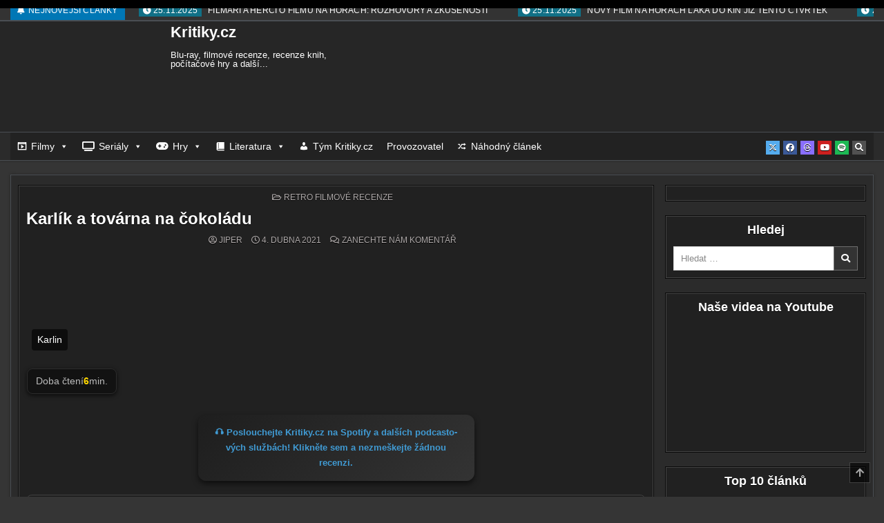

--- FILE ---
content_type: text/html; charset=UTF-8
request_url: https://kritiky.cz/karlik-a-tovarna-na-cokoladu/
body_size: 59771
content:
<!DOCTYPE html><html lang="cs"><head><script data-no-optimize="1">var litespeed_docref=sessionStorage.getItem("litespeed_docref");litespeed_docref&&(Object.defineProperty(document,"referrer",{get:function(){return litespeed_docref}}),sessionStorage.removeItem("litespeed_docref"));</script> <meta charset="UTF-8"><meta name="viewport" content="width=device-width, initial-scale=1.0"><link rel="profile" href="https://gmpg.org/xfn/11"><title>Karlík a továrna na čokoládu - Kritiky.cz</title><meta name='robots' content='max-image-preview:large' /><style>img:is([sizes="auto" i], [sizes^="auto," i]) { contain-intrinsic-size: 3000px 1500px }</style> <script type="litespeed/javascript">var _paq=window._paq=window._paq||[];_paq.push(['trackPageView']);_paq.push(['enableLinkTracking']);(function(){var u="https://www.mstats.cloud/";_paq.push(['setTrackerUrl',u+'matomo.php']);_paq.push(['setSiteId','1']);var d=document,g=d.createElement('script'),s=d.getElementsByTagName('script')[0];g.async=!0;g.src=u+'matomo.js';s.parentNode.insertBefore(g,s)})()</script> <meta name="pressbay-verify" content="53a1a5cf302b02a2"><meta name="description" content="Já, Willy Wonka, jsem se roz­ho­dl, že pěti dětem umož­ním návště­vu své čoko­lá­dov­ny. Těchto pět šťast­ných pro­ve­du osob­ně celou továr­nou a&nbsp;uká­ži jim všech­na tajem­ství a&nbsp;kouz­la výro­by. Nechal jsem vytisk­nout na..."><link rel="canonical" href="https://kritiky.cz/karlik-a-tovarna-na-cokoladu/" /><meta property="og:title" content="Karlík a&nbsp;továrna na čokoládu"><meta property="og:description" content="Já, Willy Wonka, jsem se roz­ho­dl, že pěti dětem umož­ním návště­vu své čoko­lá­dov­ny. Těchto pět šťast­ných pro­ve­du osob­ně celou továr­nou a&nbsp;uká­ži jim všech­na tajem­ství a&nbsp;kouz­la výro­by. Nechal jsem vytisk­nout na..."><meta property="og:url" content="https://kritiky.cz/karlik-a-tovarna-na-cokoladu/"><meta property="og:type" content="article"><meta property="og:image" content="https://kritiky.cz/wp-content/uploads/2005/08/Karlin.jpg"><meta name="twitter:card" content="summary_large_image"><meta name="twitter:title" content="Karlík a&nbsp;továrna na čokoládu"><meta name="twitter:description" content="Já, Willy Wonka, jsem se roz­ho­dl, že pěti dětem umož­ním návště­vu své čoko­lá­dov­ny. Těchto pět šťast­ných pro­ve­du osob­ně celou továr­nou a&nbsp;uká­ži jim všech­na tajem­ství a&nbsp;kouz­la výro­by. Nechal jsem vytisk­nout na..."><meta name="twitter:image" content="https://kritiky.cz/wp-content/uploads/2005/08/Karlin.jpg"><link rel='dns-prefetch' href='//ssp.seznam.cz' /><link rel='dns-prefetch' href='//www.google.com' /><link rel='dns-prefetch' href='//www.googletagmanager.com' /><link rel='dns-prefetch' href='//fonts.googleapis.com' /><link rel="alternate" type="application/rss+xml" title="Kritiky.cz &raquo; RSS zdroj" href="https://kritiky.cz/feed/" /><link rel="alternate" type="application/rss+xml" title="Kritiky.cz &raquo; RSS komentářů" href="https://kritiky.cz/comments/feed/" /><link rel="alternate" type="application/rss+xml" title="Kritiky.cz &raquo; RSS komentářů pro Karlík a&nbsp;továrna na čokoládu" href="https://kritiky.cz/karlik-a-tovarna-na-cokoladu/feed/" /><link data-optimized="2" rel="stylesheet" href="https://kritiky.cz/wp-content/litespeed/css/77d361cc74a970b0883385c06fd3bd21.css?ver=3afe0" /><style id='classic-theme-styles-inline-css' type='text/css'>/*! This file is auto-generated */
.wp-block-button__link{color:#fff;background-color:#32373c;border-radius:9999px;box-shadow:none;text-decoration:none;padding:calc(.667em + 2px) calc(1.333em + 2px);font-size:1.125em}.wp-block-file__button{background:#32373c;color:#fff;text-decoration:none}</style><style id='global-styles-inline-css' type='text/css'>:root{--wp--preset--aspect-ratio--square: 1;--wp--preset--aspect-ratio--4-3: 4/3;--wp--preset--aspect-ratio--3-4: 3/4;--wp--preset--aspect-ratio--3-2: 3/2;--wp--preset--aspect-ratio--2-3: 2/3;--wp--preset--aspect-ratio--16-9: 16/9;--wp--preset--aspect-ratio--9-16: 9/16;--wp--preset--color--black: #000000;--wp--preset--color--cyan-bluish-gray: #abb8c3;--wp--preset--color--white: #ffffff;--wp--preset--color--pale-pink: #f78da7;--wp--preset--color--vivid-red: #cf2e2e;--wp--preset--color--luminous-vivid-orange: #ff6900;--wp--preset--color--luminous-vivid-amber: #fcb900;--wp--preset--color--light-green-cyan: #7bdcb5;--wp--preset--color--vivid-green-cyan: #00d084;--wp--preset--color--pale-cyan-blue: #8ed1fc;--wp--preset--color--vivid-cyan-blue: #0693e3;--wp--preset--color--vivid-purple: #9b51e0;--wp--preset--gradient--vivid-cyan-blue-to-vivid-purple: linear-gradient(135deg,rgba(6,147,227,1) 0%,rgb(155,81,224) 100%);--wp--preset--gradient--light-green-cyan-to-vivid-green-cyan: linear-gradient(135deg,rgb(122,220,180) 0%,rgb(0,208,130) 100%);--wp--preset--gradient--luminous-vivid-amber-to-luminous-vivid-orange: linear-gradient(135deg,rgba(252,185,0,1) 0%,rgba(255,105,0,1) 100%);--wp--preset--gradient--luminous-vivid-orange-to-vivid-red: linear-gradient(135deg,rgba(255,105,0,1) 0%,rgb(207,46,46) 100%);--wp--preset--gradient--very-light-gray-to-cyan-bluish-gray: linear-gradient(135deg,rgb(238,238,238) 0%,rgb(169,184,195) 100%);--wp--preset--gradient--cool-to-warm-spectrum: linear-gradient(135deg,rgb(74,234,220) 0%,rgb(151,120,209) 20%,rgb(207,42,186) 40%,rgb(238,44,130) 60%,rgb(251,105,98) 80%,rgb(254,248,76) 100%);--wp--preset--gradient--blush-light-purple: linear-gradient(135deg,rgb(255,206,236) 0%,rgb(152,150,240) 100%);--wp--preset--gradient--blush-bordeaux: linear-gradient(135deg,rgb(254,205,165) 0%,rgb(254,45,45) 50%,rgb(107,0,62) 100%);--wp--preset--gradient--luminous-dusk: linear-gradient(135deg,rgb(255,203,112) 0%,rgb(199,81,192) 50%,rgb(65,88,208) 100%);--wp--preset--gradient--pale-ocean: linear-gradient(135deg,rgb(255,245,203) 0%,rgb(182,227,212) 50%,rgb(51,167,181) 100%);--wp--preset--gradient--electric-grass: linear-gradient(135deg,rgb(202,248,128) 0%,rgb(113,206,126) 100%);--wp--preset--gradient--midnight: linear-gradient(135deg,rgb(2,3,129) 0%,rgb(40,116,252) 100%);--wp--preset--font-size--small: 13px;--wp--preset--font-size--medium: 20px;--wp--preset--font-size--large: 36px;--wp--preset--font-size--x-large: 42px;--wp--preset--spacing--20: 0.44rem;--wp--preset--spacing--30: 0.67rem;--wp--preset--spacing--40: 1rem;--wp--preset--spacing--50: 1.5rem;--wp--preset--spacing--60: 2.25rem;--wp--preset--spacing--70: 3.38rem;--wp--preset--spacing--80: 5.06rem;--wp--preset--shadow--natural: 6px 6px 9px rgba(0, 0, 0, 0.2);--wp--preset--shadow--deep: 12px 12px 50px rgba(0, 0, 0, 0.4);--wp--preset--shadow--sharp: 6px 6px 0px rgba(0, 0, 0, 0.2);--wp--preset--shadow--outlined: 6px 6px 0px -3px rgba(255, 255, 255, 1), 6px 6px rgba(0, 0, 0, 1);--wp--preset--shadow--crisp: 6px 6px 0px rgba(0, 0, 0, 1);}:where(.is-layout-flex){gap: 0.5em;}:where(.is-layout-grid){gap: 0.5em;}body .is-layout-flex{display: flex;}.is-layout-flex{flex-wrap: wrap;align-items: center;}.is-layout-flex > :is(*, div){margin: 0;}body .is-layout-grid{display: grid;}.is-layout-grid > :is(*, div){margin: 0;}:where(.wp-block-columns.is-layout-flex){gap: 2em;}:where(.wp-block-columns.is-layout-grid){gap: 2em;}:where(.wp-block-post-template.is-layout-flex){gap: 1.25em;}:where(.wp-block-post-template.is-layout-grid){gap: 1.25em;}.has-black-color{color: var(--wp--preset--color--black) !important;}.has-cyan-bluish-gray-color{color: var(--wp--preset--color--cyan-bluish-gray) !important;}.has-white-color{color: var(--wp--preset--color--white) !important;}.has-pale-pink-color{color: var(--wp--preset--color--pale-pink) !important;}.has-vivid-red-color{color: var(--wp--preset--color--vivid-red) !important;}.has-luminous-vivid-orange-color{color: var(--wp--preset--color--luminous-vivid-orange) !important;}.has-luminous-vivid-amber-color{color: var(--wp--preset--color--luminous-vivid-amber) !important;}.has-light-green-cyan-color{color: var(--wp--preset--color--light-green-cyan) !important;}.has-vivid-green-cyan-color{color: var(--wp--preset--color--vivid-green-cyan) !important;}.has-pale-cyan-blue-color{color: var(--wp--preset--color--pale-cyan-blue) !important;}.has-vivid-cyan-blue-color{color: var(--wp--preset--color--vivid-cyan-blue) !important;}.has-vivid-purple-color{color: var(--wp--preset--color--vivid-purple) !important;}.has-black-background-color{background-color: var(--wp--preset--color--black) !important;}.has-cyan-bluish-gray-background-color{background-color: var(--wp--preset--color--cyan-bluish-gray) !important;}.has-white-background-color{background-color: var(--wp--preset--color--white) !important;}.has-pale-pink-background-color{background-color: var(--wp--preset--color--pale-pink) !important;}.has-vivid-red-background-color{background-color: var(--wp--preset--color--vivid-red) !important;}.has-luminous-vivid-orange-background-color{background-color: var(--wp--preset--color--luminous-vivid-orange) !important;}.has-luminous-vivid-amber-background-color{background-color: var(--wp--preset--color--luminous-vivid-amber) !important;}.has-light-green-cyan-background-color{background-color: var(--wp--preset--color--light-green-cyan) !important;}.has-vivid-green-cyan-background-color{background-color: var(--wp--preset--color--vivid-green-cyan) !important;}.has-pale-cyan-blue-background-color{background-color: var(--wp--preset--color--pale-cyan-blue) !important;}.has-vivid-cyan-blue-background-color{background-color: var(--wp--preset--color--vivid-cyan-blue) !important;}.has-vivid-purple-background-color{background-color: var(--wp--preset--color--vivid-purple) !important;}.has-black-border-color{border-color: var(--wp--preset--color--black) !important;}.has-cyan-bluish-gray-border-color{border-color: var(--wp--preset--color--cyan-bluish-gray) !important;}.has-white-border-color{border-color: var(--wp--preset--color--white) !important;}.has-pale-pink-border-color{border-color: var(--wp--preset--color--pale-pink) !important;}.has-vivid-red-border-color{border-color: var(--wp--preset--color--vivid-red) !important;}.has-luminous-vivid-orange-border-color{border-color: var(--wp--preset--color--luminous-vivid-orange) !important;}.has-luminous-vivid-amber-border-color{border-color: var(--wp--preset--color--luminous-vivid-amber) !important;}.has-light-green-cyan-border-color{border-color: var(--wp--preset--color--light-green-cyan) !important;}.has-vivid-green-cyan-border-color{border-color: var(--wp--preset--color--vivid-green-cyan) !important;}.has-pale-cyan-blue-border-color{border-color: var(--wp--preset--color--pale-cyan-blue) !important;}.has-vivid-cyan-blue-border-color{border-color: var(--wp--preset--color--vivid-cyan-blue) !important;}.has-vivid-purple-border-color{border-color: var(--wp--preset--color--vivid-purple) !important;}.has-vivid-cyan-blue-to-vivid-purple-gradient-background{background: var(--wp--preset--gradient--vivid-cyan-blue-to-vivid-purple) !important;}.has-light-green-cyan-to-vivid-green-cyan-gradient-background{background: var(--wp--preset--gradient--light-green-cyan-to-vivid-green-cyan) !important;}.has-luminous-vivid-amber-to-luminous-vivid-orange-gradient-background{background: var(--wp--preset--gradient--luminous-vivid-amber-to-luminous-vivid-orange) !important;}.has-luminous-vivid-orange-to-vivid-red-gradient-background{background: var(--wp--preset--gradient--luminous-vivid-orange-to-vivid-red) !important;}.has-very-light-gray-to-cyan-bluish-gray-gradient-background{background: var(--wp--preset--gradient--very-light-gray-to-cyan-bluish-gray) !important;}.has-cool-to-warm-spectrum-gradient-background{background: var(--wp--preset--gradient--cool-to-warm-spectrum) !important;}.has-blush-light-purple-gradient-background{background: var(--wp--preset--gradient--blush-light-purple) !important;}.has-blush-bordeaux-gradient-background{background: var(--wp--preset--gradient--blush-bordeaux) !important;}.has-luminous-dusk-gradient-background{background: var(--wp--preset--gradient--luminous-dusk) !important;}.has-pale-ocean-gradient-background{background: var(--wp--preset--gradient--pale-ocean) !important;}.has-electric-grass-gradient-background{background: var(--wp--preset--gradient--electric-grass) !important;}.has-midnight-gradient-background{background: var(--wp--preset--gradient--midnight) !important;}.has-small-font-size{font-size: var(--wp--preset--font-size--small) !important;}.has-medium-font-size{font-size: var(--wp--preset--font-size--medium) !important;}.has-large-font-size{font-size: var(--wp--preset--font-size--large) !important;}.has-x-large-font-size{font-size: var(--wp--preset--font-size--x-large) !important;}
:where(.wp-block-post-template.is-layout-flex){gap: 1.25em;}:where(.wp-block-post-template.is-layout-grid){gap: 1.25em;}
:where(.wp-block-columns.is-layout-flex){gap: 2em;}:where(.wp-block-columns.is-layout-grid){gap: 2em;}
:root :where(.wp-block-pullquote){font-size: 1.5em;line-height: 1.6;}</style><style id='wp-polls-inline-css' type='text/css'>.wp-polls .pollbar {
	margin: 1px;
	font-size: 6px;
	line-height: 8px;
	height: 8px;
	background-image: url('https://kritiky.cz/wp-content/plugins/wp-polls/images/default/pollbg.gif');
	border: 1px solid #c8c8c8;
}</style><style id='wp-typography-custom-inline-css' type='text/css'>sup{vertical-align: 60%;font-size: 75%;line-height: 100%}sub{vertical-align: -10%;font-size: 75%;line-height: 100%}.amp{font-family: Baskerville, "Goudy Old Style", "Palatino", "Book Antiqua", "Warnock Pro", serif;font-weight: normal;font-style: italic;font-size: 1.1em;line-height: 1em}.caps{font-size: 90%}.dquo{margin-left:-.40em}.quo{margin-left:-.2em}.pull-double{margin-left:-.38em}.push-double{margin-right:.38em}.pull-single{margin-left:-.15em}.push-single{margin-right:.15em}</style><style id='wp-typography-safari-font-workaround-inline-css' type='text/css'>body {-webkit-font-feature-settings: "liga";font-feature-settings: "liga";-ms-font-feature-settings: normal;}</style><style id='wpdiscuz-frontend-css-inline-css' type='text/css'>#wpdcom .wpd-blog-administrator .wpd-comment-label{color:#ffffff;background-color:#00B38F;border:none}#wpdcom .wpd-blog-administrator .wpd-comment-author, #wpdcom .wpd-blog-administrator .wpd-comment-author a{color:#00B38F}#wpdcom.wpd-layout-1 .wpd-comment .wpd-blog-administrator .wpd-avatar img{border-color:#00B38F}#wpdcom.wpd-layout-2 .wpd-comment.wpd-reply .wpd-comment-wrap.wpd-blog-administrator{border-left:3px solid #00B38F}#wpdcom.wpd-layout-2 .wpd-comment .wpd-blog-administrator .wpd-avatar img{border-bottom-color:#00B38F}#wpdcom.wpd-layout-3 .wpd-blog-administrator .wpd-comment-subheader{border-top:1px dashed #00B38F}#wpdcom.wpd-layout-3 .wpd-reply .wpd-blog-administrator .wpd-comment-right{border-left:1px solid #00B38F}#wpdcom .wpd-blog-editor .wpd-comment-label{color:#ffffff;background-color:#00B38F;border:none}#wpdcom .wpd-blog-editor .wpd-comment-author, #wpdcom .wpd-blog-editor .wpd-comment-author a{color:#00B38F}#wpdcom.wpd-layout-1 .wpd-comment .wpd-blog-editor .wpd-avatar img{border-color:#00B38F}#wpdcom.wpd-layout-2 .wpd-comment.wpd-reply .wpd-comment-wrap.wpd-blog-editor{border-left:3px solid #00B38F}#wpdcom.wpd-layout-2 .wpd-comment .wpd-blog-editor .wpd-avatar img{border-bottom-color:#00B38F}#wpdcom.wpd-layout-3 .wpd-blog-editor .wpd-comment-subheader{border-top:1px dashed #00B38F}#wpdcom.wpd-layout-3 .wpd-reply .wpd-blog-editor .wpd-comment-right{border-left:1px solid #00B38F}#wpdcom .wpd-blog-author .wpd-comment-label{color:#ffffff;background-color:#00B38F;border:none}#wpdcom .wpd-blog-author .wpd-comment-author, #wpdcom .wpd-blog-author .wpd-comment-author a{color:#00B38F}#wpdcom.wpd-layout-1 .wpd-comment .wpd-blog-author .wpd-avatar img{border-color:#00B38F}#wpdcom.wpd-layout-2 .wpd-comment .wpd-blog-author .wpd-avatar img{border-bottom-color:#00B38F}#wpdcom.wpd-layout-3 .wpd-blog-author .wpd-comment-subheader{border-top:1px dashed #00B38F}#wpdcom.wpd-layout-3 .wpd-reply .wpd-blog-author .wpd-comment-right{border-left:1px solid #00B38F}#wpdcom .wpd-blog-contributor .wpd-comment-label{color:#ffffff;background-color:#00B38F;border:none}#wpdcom .wpd-blog-contributor .wpd-comment-author, #wpdcom .wpd-blog-contributor .wpd-comment-author a{color:#00B38F}#wpdcom.wpd-layout-1 .wpd-comment .wpd-blog-contributor .wpd-avatar img{border-color:#00B38F}#wpdcom.wpd-layout-2 .wpd-comment .wpd-blog-contributor .wpd-avatar img{border-bottom-color:#00B38F}#wpdcom.wpd-layout-3 .wpd-blog-contributor .wpd-comment-subheader{border-top:1px dashed #00B38F}#wpdcom.wpd-layout-3 .wpd-reply .wpd-blog-contributor .wpd-comment-right{border-left:1px solid #00B38F}#wpdcom .wpd-blog-subscriber .wpd-comment-label{color:#ffffff;background-color:#00B38F;border:none}#wpdcom .wpd-blog-subscriber .wpd-comment-author, #wpdcom .wpd-blog-subscriber .wpd-comment-author a{color:#00B38F}#wpdcom.wpd-layout-2 .wpd-comment .wpd-blog-subscriber .wpd-avatar img{border-bottom-color:#00B38F}#wpdcom.wpd-layout-3 .wpd-blog-subscriber .wpd-comment-subheader{border-top:1px dashed #00B38F}#wpdcom .wpd-blog-manage_schema_options .wpd-comment-label{color:#ffffff;background-color:#00B38F;border:none}#wpdcom .wpd-blog-manage_schema_options .wpd-comment-author, #wpdcom .wpd-blog-manage_schema_options .wpd-comment-author a{color:#00B38F}#wpdcom.wpd-layout-1 .wpd-comment .wpd-blog-manage_schema_options .wpd-avatar img{border-color:#00B38F}#wpdcom.wpd-layout-2 .wpd-comment .wpd-blog-manage_schema_options .wpd-avatar img{border-bottom-color:#00B38F}#wpdcom.wpd-layout-3 .wpd-blog-manage_schema_options .wpd-comment-subheader{border-top:1px dashed #00B38F}#wpdcom.wpd-layout-3 .wpd-reply .wpd-blog-manage_schema_options .wpd-comment-right{border-left:1px solid #00B38F}#wpdcom .wpd-blog-translator .wpd-comment-label{color:#ffffff;background-color:#00B38F;border:none}#wpdcom .wpd-blog-translator .wpd-comment-author, #wpdcom .wpd-blog-translator .wpd-comment-author a{color:#00B38F}#wpdcom.wpd-layout-1 .wpd-comment .wpd-blog-translator .wpd-avatar img{border-color:#00B38F}#wpdcom.wpd-layout-2 .wpd-comment .wpd-blog-translator .wpd-avatar img{border-bottom-color:#00B38F}#wpdcom.wpd-layout-3 .wpd-blog-translator .wpd-comment-subheader{border-top:1px dashed #00B38F}#wpdcom.wpd-layout-3 .wpd-reply .wpd-blog-translator .wpd-comment-right{border-left:1px solid #00B38F}#wpdcom .wpd-blog-buwd_admin .wpd-comment-label{color:#ffffff;background-color:#00B38F;border:none}#wpdcom .wpd-blog-buwd_admin .wpd-comment-author, #wpdcom .wpd-blog-buwd_admin .wpd-comment-author a{color:#00B38F}#wpdcom.wpd-layout-1 .wpd-comment .wpd-blog-buwd_admin .wpd-avatar img{border-color:#00B38F}#wpdcom.wpd-layout-2 .wpd-comment .wpd-blog-buwd_admin .wpd-avatar img{border-bottom-color:#00B38F}#wpdcom.wpd-layout-3 .wpd-blog-buwd_admin .wpd-comment-subheader{border-top:1px dashed #00B38F}#wpdcom.wpd-layout-3 .wpd-reply .wpd-blog-buwd_admin .wpd-comment-right{border-left:1px solid #00B38F}#wpdcom .wpd-blog-buwd_helper .wpd-comment-label{color:#ffffff;background-color:#00B38F;border:none}#wpdcom .wpd-blog-buwd_helper .wpd-comment-author, #wpdcom .wpd-blog-buwd_helper .wpd-comment-author a{color:#00B38F}#wpdcom.wpd-layout-1 .wpd-comment .wpd-blog-buwd_helper .wpd-avatar img{border-color:#00B38F}#wpdcom.wpd-layout-2 .wpd-comment .wpd-blog-buwd_helper .wpd-avatar img{border-bottom-color:#00B38F}#wpdcom.wpd-layout-3 .wpd-blog-buwd_helper .wpd-comment-subheader{border-top:1px dashed #00B38F}#wpdcom.wpd-layout-3 .wpd-reply .wpd-blog-buwd_helper .wpd-comment-right{border-left:1px solid #00B38F}#wpdcom .wpd-blog-buwd_checker .wpd-comment-label{color:#ffffff;background-color:#00B38F;border:none}#wpdcom .wpd-blog-buwd_checker .wpd-comment-author, #wpdcom .wpd-blog-buwd_checker .wpd-comment-author a{color:#00B38F}#wpdcom.wpd-layout-1 .wpd-comment .wpd-blog-buwd_checker .wpd-avatar img{border-color:#00B38F}#wpdcom.wpd-layout-2 .wpd-comment .wpd-blog-buwd_checker .wpd-avatar img{border-bottom-color:#00B38F}#wpdcom.wpd-layout-3 .wpd-blog-buwd_checker .wpd-comment-subheader{border-top:1px dashed #00B38F}#wpdcom.wpd-layout-3 .wpd-reply .wpd-blog-buwd_checker .wpd-comment-right{border-left:1px solid #00B38F}#wpdcom .wpd-blog-post_author .wpd-comment-label{color:#ffffff;background-color:#00B38F;border:none}#wpdcom .wpd-blog-post_author .wpd-comment-author, #wpdcom .wpd-blog-post_author .wpd-comment-author a{color:#00B38F}#wpdcom .wpd-blog-post_author .wpd-avatar img{border-color:#00B38F}#wpdcom.wpd-layout-1 .wpd-comment .wpd-blog-post_author .wpd-avatar img{border-color:#00B38F}#wpdcom.wpd-layout-2 .wpd-comment.wpd-reply .wpd-comment-wrap.wpd-blog-post_author{border-left:3px solid #00B38F}#wpdcom.wpd-layout-2 .wpd-comment .wpd-blog-post_author .wpd-avatar img{border-bottom-color:#00B38F}#wpdcom.wpd-layout-3 .wpd-blog-post_author .wpd-comment-subheader{border-top:1px dashed #00B38F}#wpdcom.wpd-layout-3 .wpd-reply .wpd-blog-post_author .wpd-comment-right{border-left:1px solid #00B38F}#wpdcom .wpd-blog-guest .wpd-comment-label{color:#ffffff;background-color:#00B38F;border:none}#wpdcom .wpd-blog-guest .wpd-comment-author, #wpdcom .wpd-blog-guest .wpd-comment-author a{color:#00B38F}#wpdcom.wpd-layout-3 .wpd-blog-guest .wpd-comment-subheader{border-top:1px dashed #00B38F}#comments, #respond, .comments-area, #wpdcom.wpd-dark{background:#111111;color:#CCCCCC}#wpdcom .ql-editor > *{color:#000000}#wpdcom .ql-editor::before{opacity:1;color:#DDDDDD}#wpdcom .ql-toolbar{border:1px solid #D1D1D1;border-top:none}#wpdcom .ql-container{background:#999999;border:1px solid #D1D1D1;border-bottom:none}#wpdcom .wpd-form-row .wpdiscuz-item input[type="text"], #wpdcom .wpd-form-row .wpdiscuz-item input[type="email"], #wpdcom .wpd-form-row .wpdiscuz-item input[type="url"], #wpdcom .wpd-form-row .wpdiscuz-item input[type="color"], #wpdcom .wpd-form-row .wpdiscuz-item input[type="date"], #wpdcom .wpd-form-row .wpdiscuz-item input[type="datetime"], #wpdcom .wpd-form-row .wpdiscuz-item input[type="datetime-local"], #wpdcom .wpd-form-row .wpdiscuz-item input[type="month"], #wpdcom .wpd-form-row .wpdiscuz-item input[type="number"], #wpdcom .wpd-form-row .wpdiscuz-item input[type="time"], #wpdcom textarea, #wpdcom select{background:#999999;border:1px solid #D1D1D1;color:#000000}#wpdcom.wpd-dark .wpdiscuz-item.wpd-field-select select.wpdiscuz_select, #wpdcom.wpd-dark select{background:#999999!important;border:1px solid #D1D1D1!important;color:#000000!important}#wpdcom .wpd-form-row .wpdiscuz-item textarea{border:1px solid #D1D1D1}#wpdcom input::placeholder, #wpdcom textarea::placeholder, #wpdcom input::-moz-placeholder, #wpdcom textarea::-webkit-input-placeholder{opacity:1;color:#DDDDDD}#wpdcom .wpd-comment-text{color:#CCCCCC}.lity-wrap .wpd-item a{color:#666}.lity-wrap .wpd-item a:hover{color:#222}.wpd-inline-shortcode.wpd-active{background-color:#666}#wpdcom .wpd-thread-head .wpd-thread-info{border-bottom:2px solid #00B38F}#wpdcom .wpd-thread-head .wpd-thread-info.wpd-reviews-tab svg{fill:#00B38F}#wpdcom .wpd-thread-head .wpdiscuz-user-settings{border-bottom:2px solid #00B38F}#wpdcom .wpd-thread-head .wpdiscuz-user-settings:hover{color:#00B38F}#wpdcom .wpd-comment .wpd-follow-link:hover{color:#00B38F}#wpdcom .wpd-comment-status .wpd-sticky{color:#00B38F}#wpdcom .wpd-thread-filter .wpdf-active{color:#00B38F;border-bottom-color:#00B38F}#wpdcom .wpd-comment-info-bar{border:1px dashed #33c3a6;background:#e6f8f4}#wpdcom .wpd-comment-info-bar .wpd-current-view i{color:#00B38F}#wpdcom .wpd-filter-view-all:hover{background:#00B38F}#wpdcom .wpdiscuz-item .wpdiscuz-rating > label{color:#DDDDDD}#wpdcom .wpdiscuz-item .wpdiscuz-rating:not(:checked) > label:hover, .wpdiscuz-rating:not(:checked) > label:hover ~ label{}#wpdcom .wpdiscuz-item .wpdiscuz-rating > input ~ label:hover, #wpdcom .wpdiscuz-item .wpdiscuz-rating > input:not(:checked) ~ label:hover ~ label, #wpdcom .wpdiscuz-item .wpdiscuz-rating > input:not(:checked) ~ label:hover ~ label{color:#FFED85}#wpdcom .wpdiscuz-item .wpdiscuz-rating > input:checked ~ label:hover, #wpdcom .wpdiscuz-item .wpdiscuz-rating > input:checked ~ label:hover, #wpdcom .wpdiscuz-item .wpdiscuz-rating > label:hover ~ input:checked ~ label, #wpdcom .wpdiscuz-item .wpdiscuz-rating > input:checked + label:hover ~ label, #wpdcom .wpdiscuz-item .wpdiscuz-rating > input:checked ~ label:hover ~ label, .wpd-custom-field .wcf-active-star, #wpdcom .wpdiscuz-item .wpdiscuz-rating > input:checked ~ label{color:#FFD700}#wpd-post-rating .wpd-rating-wrap .wpd-rating-stars svg .wpd-star{fill:#DDDDDD}#wpd-post-rating .wpd-rating-wrap .wpd-rating-stars svg .wpd-active{fill:#FFD700}#wpd-post-rating .wpd-rating-wrap .wpd-rate-starts svg .wpd-star{fill:#DDDDDD}#wpd-post-rating .wpd-rating-wrap .wpd-rate-starts:hover svg .wpd-star{fill:#FFED85}#wpd-post-rating.wpd-not-rated .wpd-rating-wrap .wpd-rate-starts svg:hover ~ svg .wpd-star{fill:#DDDDDD}.wpdiscuz-post-rating-wrap .wpd-rating .wpd-rating-wrap .wpd-rating-stars svg .wpd-star{fill:#DDDDDD}.wpdiscuz-post-rating-wrap .wpd-rating .wpd-rating-wrap .wpd-rating-stars svg .wpd-active{fill:#FFD700}#wpdcom .wpd-comment .wpd-follow-active{color:#ff7a00}#wpdcom .page-numbers{color:#555;border:#555 1px solid}#wpdcom span.current{background:#555}#wpdcom.wpd-layout-1 .wpd-new-loaded-comment > .wpd-comment-wrap > .wpd-comment-right{background:#FFFAD6}#wpdcom.wpd-layout-2 .wpd-new-loaded-comment.wpd-comment > .wpd-comment-wrap > .wpd-comment-right{background:#FFFAD6}#wpdcom.wpd-layout-2 .wpd-new-loaded-comment.wpd-comment.wpd-reply > .wpd-comment-wrap > .wpd-comment-right{background:transparent}#wpdcom.wpd-layout-2 .wpd-new-loaded-comment.wpd-comment.wpd-reply > .wpd-comment-wrap{background:#FFFAD6}#wpdcom.wpd-layout-3 .wpd-new-loaded-comment.wpd-comment > .wpd-comment-wrap > .wpd-comment-right{background:#FFFAD6}#wpdcom .wpd-follow:hover i, #wpdcom .wpd-unfollow:hover i, #wpdcom .wpd-comment .wpd-follow-active:hover i{color:#00B38F}#wpdcom .wpdiscuz-readmore{cursor:pointer;color:#00B38F}.wpd-custom-field .wcf-pasiv-star, #wpcomm .wpdiscuz-item .wpdiscuz-rating > label{color:#DDDDDD}.wpd-wrapper .wpd-list-item.wpd-active{border-top:3px solid #00B38F}#wpdcom.wpd-layout-2 .wpd-comment.wpd-reply.wpd-unapproved-comment .wpd-comment-wrap{border-left:3px solid #FFFAD6}#wpdcom.wpd-layout-3 .wpd-comment.wpd-reply.wpd-unapproved-comment .wpd-comment-right{border-left:1px solid #FFFAD6}#wpdcom .wpd-prim-button{background-color:#07B290;color:#FFFFFF}#wpdcom .wpd_label__check i.wpdicon-on{color:#07B290;border:1px solid #83d9c8}#wpd-bubble-wrapper #wpd-bubble-all-comments-count{color:#1DB99A}#wpd-bubble-wrapper > div{background-color:#1DB99A}#wpd-bubble-wrapper > #wpd-bubble #wpd-bubble-add-message{background-color:#1DB99A}#wpd-bubble-wrapper > #wpd-bubble #wpd-bubble-add-message::before{border-left-color:#1DB99A;border-right-color:#1DB99A}#wpd-bubble-wrapper.wpd-right-corner > #wpd-bubble #wpd-bubble-add-message::before{border-left-color:#1DB99A;border-right-color:#1DB99A}.wpd-inline-icon-wrapper path.wpd-inline-icon-first{fill:#1DB99A}.wpd-inline-icon-count{background-color:#1DB99A}.wpd-inline-icon-count::before{border-right-color:#1DB99A}.wpd-inline-form-wrapper::before{border-bottom-color:#1DB99A}.wpd-inline-form-question{background-color:#1DB99A}.wpd-inline-form{background-color:#1DB99A}.wpd-last-inline-comments-wrapper{border-color:#1DB99A}.wpd-last-inline-comments-wrapper::before{border-bottom-color:#1DB99A}.wpd-last-inline-comments-wrapper .wpd-view-all-inline-comments{background:#1DB99A}.wpd-last-inline-comments-wrapper .wpd-view-all-inline-comments:hover,.wpd-last-inline-comments-wrapper .wpd-view-all-inline-comments:active,.wpd-last-inline-comments-wrapper .wpd-view-all-inline-comments:focus{background-color:#1DB99A}#wpdcom .ql-snow .ql-tooltip[data-mode="link"]::before{content:"Zadejte odkaz:"}#wpdcom .ql-snow .ql-tooltip.ql-editing a.ql-action::after{content:"Uložit"}.comments-area{width:auto}</style><style id='rocket-lazyload-inline-css' type='text/css'>.rll-youtube-player{position:relative;padding-bottom:56.23%;height:0;overflow:hidden;max-width:100%;}.rll-youtube-player:focus-within{outline: 2px solid currentColor;outline-offset: 5px;}.rll-youtube-player iframe{position:absolute;top:0;left:0;width:100%;height:100%;z-index:100;background:0 0}.rll-youtube-player img{bottom:0;display:block;left:0;margin:auto;max-width:100%;width:100%;position:absolute;right:0;top:0;border:none;height:auto;-webkit-transition:.4s all;-moz-transition:.4s all;transition:.4s all}.rll-youtube-player img:hover{-webkit-filter:brightness(75%)}.rll-youtube-player .play{height:100%;width:100%;left:0;top:0;position:absolute;background:url(https://kritiky.cz/wp-content/plugins/rocket-lazy-load/assets/img/youtube.png) no-repeat center;background-color: transparent !important;cursor:pointer;border:none;}</style> <script type="litespeed/javascript" data-src="https://kritiky.cz/wp-includes/js/jquery/jquery.min.js" id="jquery-core-js"></script> <script id="wpdm-frontjs-js-extra" type="litespeed/javascript">var wpdm_url={"home":"https:\/\/kritiky.cz\/","site":"https:\/\/kritiky.cz\/","ajax":"https:\/\/kritiky.cz\/wp-admin\/admin-ajax.php"};var wpdm_js={"spinner":"<i class=\"wpdm-icon wpdm-sun wpdm-spin\"><\/i>","client_id":"a8bb433deabc458e9d8ef564083c5d4b"};var wpdm_strings={"pass_var":"Password Verified!","pass_var_q":"Please click following button to start download.","start_dl":"Start Download"}</script> <script type="litespeed/javascript" data-src="https://ssp.seznam.cz/static/js/ssp.js?ver=2.4" id="seznam-ads-sssp-js"></script> 
 <script type="litespeed/javascript" data-src="https://www.googletagmanager.com/gtag/js?id=G-HZG39WN7DY" id="google_gtagjs-js"></script> <script id="google_gtagjs-js-after" type="litespeed/javascript">window.dataLayer=window.dataLayer||[];function gtag(){dataLayer.push(arguments)}
gtag("set","linker",{"domains":["kritiky.cz"]});gtag("js",new Date());gtag("set","developer_id.dZTNiMT",!0);gtag("config","G-HZG39WN7DY");window._googlesitekit=window._googlesitekit||{};window._googlesitekit.throttledEvents=[];window._googlesitekit.gtagEvent=(name,data)=>{var key=JSON.stringify({name,data});if(!!window._googlesitekit.throttledEvents[key]){return}window._googlesitekit.throttledEvents[key]=!0;setTimeout(()=>{delete window._googlesitekit.throttledEvents[key]},5);gtag("event",name,{...data,event_source:"site-kit"})}</script> <link rel="https://api.w.org/" href="https://kritiky.cz/wp-json/" /><link rel="alternate" title="JSON" type="application/json" href="https://kritiky.cz/wp-json/wp/v2/posts/563" /><link rel="canonical" href="https://kritiky.cz/karlik-a-tovarna-na-cokoladu/" /><link rel="alternate" title="oEmbed (JSON)" type="application/json+oembed" href="https://kritiky.cz/wp-json/oembed/1.0/embed?url=https%3A%2F%2Fkritiky.cz%2Fkarlik-a-tovarna-na-cokoladu%2F" /><link rel="alternate" title="oEmbed (XML)" type="text/xml+oembed" href="https://kritiky.cz/wp-json/oembed/1.0/embed?url=https%3A%2F%2Fkritiky.cz%2Fkarlik-a-tovarna-na-cokoladu%2F&#038;format=xml" /><style>.nahled-s-popisem {
        position: relative;
        display: inline-block;
    }
    .nahled-s-popisem img {
        display: block;
        width: 100%;
        height: auto;
    }
    .nahled-s-popisem .popis-nahledu {
        position: absolute;
        bottom: 8px;
        left: 8px;
        background: rgba(0,0,0,0.6);
        color: #fff;
        padding: 4px 8px;
        font-size: 14px;
        border-radius: 4px;
        max-width: 90%;
    }</style><style>#serial {
            background-color: #121212; /* tmavé pozadí */
            border-left: 4px solid #555; /* jemný šedý akcent */
            padding: 20px;
            margin: 30px 0;
            border-radius: 6px;
            color: #e0e0e0; /* světle šedý text */
            font-family: "Helvetica Neue", Arial, sans-serif;
            font-size: 15px;
            line-height: 1.5;
        }

        #serial h3 {
            color: #ffffff; /* čistě bílý nadpis */
            margin-bottom: 12px;
            font-size: 1.2em;
            border-bottom: 1px solid #333;
            padding-bottom: 5px;
        }

        #serial ul {
            list-style: none;
            margin: 0;
            padding-left: 0;
        }

        #serial ul li {
            padding: 6px 0;
            transition: background-color 0.2s;
        }

        #serial ul li a {
            color: #cfcfcf; /* světle šedý odkaz */
            text-decoration: none;
        }

        #serial ul li a:hover {
            text-decoration: underline;
            color: #ffffff; /* při hover čistě bílé */
        }

        #serial ul li em {
            color: #888888; /* tmavší šedá pro aktuální článek */
            font-style: normal;
            font-weight: bold;
        }</style><style type="text/css">/* Background color */
                .fbc-page .fbc-wrap .fbc-items {
                    background-color: #edeff0;
                }
                /* Items font size */
                .fbc-page .fbc-wrap .fbc-items li {
                    font-size: 16px;
                }
                
                /* Items' link color */
                .fbc-page .fbc-wrap .fbc-items li a {
                    color: #337ab7;                    
                }
                
                /* Seprator color */
                .fbc-page .fbc-wrap .fbc-items li .fbc-separator {
                    color: #cccccc;
                }
                
                /* Active item & end-text color */
                .fbc-page .fbc-wrap .fbc-items li.active span,
                .fbc-page .fbc-wrap .fbc-items li .fbc-end-text {
                    color: #27272a;
                    font-size: 16px;
                }</style><meta name="generator" content="Site Kit by Google 1.166.0" /><style>#RelativniClanky { display: flex; flex-wrap: wrap; gap: 20px; margin:20px 0; padding:0; }
    .rc_clanek { display:flex; flex-direction:row; width: calc(50% - 10px); background:#1e1e1e; color:#ddd; padding:10px; border-radius:5px; box-sizing:border-box; transition: transform 0.2s ease; }
    .rc_clanek:hover { transform:translateY(-3px); }
    .rc_clanek .wp_rp_thumbnail { display:block; margin-right:10px; flex-shrink:0; }
    .rc_clanek .wp_rp_thumbnail img { width:100px; height:100px; object-fit:cover; border-radius:4px; }
    .rc_clanek .wp_rp_content { display:flex; flex-direction:column; }
    .rc_clanek .wp_rp_publish_date { font-size:0.8rem; color:#aaa; margin-bottom:4px; }
    .rc_clanek .wp_rp_title { font-size:1rem; font-weight:600; margin-bottom:4px; color:#fff; text-decoration:none; }
    .rc_clanek .wp_rp_title:hover { color:#ffa500; text-decoration:underline; }
    .rc_clanek .wp_rp_excerpt { font-size:0.85rem; color:#ccc; margin-bottom:4px; }
    .rc_clanek .wp_rp_category { font-size:0.8rem; color:#888; }
    .rc_clanek .wp_rp_category a { color:#ffa500; text-decoration:none; }
    .rc_clanek .wp_rp_category a:hover { text-decoration:underline; }
    @media (max-width:768px) { #RelativniClanky .rc_clanek { width:100%; } }</style><meta name="szn:permalink" content="kritiky.cz/karlik-a-tovarna-na-cokoladu/" /> <script type="litespeed/javascript" data-src="https://d21-a.sdn.cz/d_21/sl/3/loader.js"></script> <script type="application/ld+json">{
      "@context": "https://schema.org",
      "@type": "NewsArticle",
      "mainEntityOfPage": {
        "@type": "WebPage",
        "@id": "https://kritiky.cz/karlik-a-tovarna-na-cokoladu/"
      },
      "headline": "Karlík a&nbsp;továrna na čokoládu",
      "image": "https://kritiky.cz/wp-content/uploads/2005/08/Karlin-150x150.jpg",
      "datePublished": "2021-04-04T19:25:55+01:00",
      "dateModified": "2021-04-04T21:40:43+01:00",
      "author": {
        "@type": "Person",
        "name": "Jiper"
      },
      "publisher": {
        "@type": "Organization",
        "name": "Kritiky.cz",
        "logo": {
          "@type": "ImageObject",
          "url": "https://kritiky.cz/wp-content/uploads/2020/11/KritikyLogo200x200.png"
        }
      },
      "description": "Já, Willy Wonka, jsem se roz­ho­dl, že pěti dětem umož­ním návště­vu své čoko­lá­dov­ny. Těchto pět šťast­ných pro­ve­du osob­ně celou továr­nou a&nbsp;uká­ži jim všech­na tajem­ství a&nbsp;kouz­la výro­by. Nechal jsem vytisk­nout na...",
      "discussionUrl": "https://kritiky.cz/karlik-a-tovarna-na-cokoladu/"
    }</script>  <script type="litespeed/javascript">function sssp_get_breakpoint(){return'700'}</script><link rel="pingback" href="https://kritiky.cz/xmlrpc.php"><style type="text/css">body{}

    h1{}
    h2{}
    h3{}
    h4{}
    h5{}
    h6{}
    h1,h2,h3,h4,h5,h6{}

    pre,code,kbd,tt,var{}

    button,input[type="button"],input[type="reset"],input[type="submit"]{}

    .cutemag-site-title{}
    .cutemag-site-description{}

    .cutemag-header-image .cutemag-header-image-info .cutemag-header-image-site-title{}
    .cutemag-header-image .cutemag-header-image-info .cutemag-header-image-site-description{}

    .cutemag-primary-nav-menu a,.cutemag-primary-responsive-menu-icon{}
    .cutemag-primary-nav-menu > li > a,.cutemag-primary-responsive-menu-icon{}

    .cutemag-secondary-nav-menu a,.cutemag-secondary-responsive-menu-icon{}
    .cutemag-secondary-nav-menu > li > a,.cutemag-secondary-responsive-menu-icon{}

    .cutemag-trending-news{}

    .entry-title,.cutemag-page-header h1,h2.comments-title,.comments-area .comment-reply-title{}

    .cutemag-posts .cutemag-posts-heading,.cutemag-sidebar-widget-areas .widget .cutemag-widget-title,.cutemag-featured-posts-area .widget .cutemag-widget-title{}

    #cutemag-footer-blocks .widget .cutemag-widget-title{}

    .cutemag-compact-post .cutemag-compact-post-title{}

    .cutemag-fpw-3-columns .cutemag-compact-posts .cutemag-compact-post-wrapper .cutemag-compact-post-title,.cutemag-compact-posts-container.cutemag-fpw-3-columns .cutemag-compact-post-wrapper .cutemag-compact-post-title{}
    .cutemag-fpw-4-columns .cutemag-compact-posts .cutemag-compact-post-wrapper .cutemag-compact-post-title,.cutemag-compact-posts-container.cutemag-fpw-4-columns .cutemag-compact-post-wrapper .cutemag-compact-post-title{}
    @media only screen and (max-width: 990px) {
    .cutemag-compact-post .cutemag-compact-post-title{}
    }

    .cutemag-post-summary-media-data,.cutemag-compact-post-footer{}

    .cutemag-entry-meta-single{}

    .cutemag-compact-post-read-more,.cutemag-fullview-post-read-more{}

    .widget_tag_cloud a{}

    .cutemag-related-posts-wrap h4,.cutemag-author-bio-name,.cutemag-author-item .cutemag-author-name{}

    .cutemag-load-more-button-wrapper .cutemag-load-more-button,.navigation.posts-navigation,.navigation.pagination{}

    .widget.cutemag-tabbed-widget .cutemag-tabbed-wrapper .cutemag-tabbed-names li a{}</style><style type="text/css"></style><style type="text/css">.cutemag-post-thumbnail-single-img{width:100%;}                @media only screen and (min-width: 1113px) {
        .cutemag-logo{width:40%;-webkit-box-flex:0;-webkit-flex:0 0 40%;-moz-box-flex:0;-ms-flex:0 0 40%;flex:0 0 40%;max-width:40%;}
    .cutemag-header-full-active .cutemag-logo{width:100%;-webkit-box-flex:0;-webkit-flex:0 0 100%;-moz-box-flex:0;-ms-flex:0 0 100%;flex:0 0 100%;max-width:100%;}
            .cutemag-header-banner{width:59.4%;-webkit-box-flex:0;-webkit-flex:0 0 59.4%;-moz-box-flex:0;-ms-flex:0 0 59.4%;flex:0 0 59.4%;max-width:59.4%;}
    .cutemag-header-full-active .cutemag-header-banner{width:100%;-webkit-box-flex:0;-webkit-flex:0 0 100%;-moz-box-flex:0;-ms-flex:0 0 100%;flex:0 0 100%;max-width:100%;}
        }
                    .cutemag-header-inside-content{padding:5px;}</style><meta name="google-adsense-platform-account" content="ca-host-pub-2644536267352236"><meta name="google-adsense-platform-domain" content="sitekit.withgoogle.com">
<style>.ppw-list {
            list-style: none;
            margin: 0;
            padding: 0;
        }
        .ppw-list li {
            margin-bottom: 6px;
            font-size: 14px;
        }
        .ppw-list li strong {
            color: #444;
            margin-right: 5px;
        }
        .ppw-list li a {
            color: #0073aa;
            text-decoration: none;
        }
        .ppw-list li a:hover {
            text-decoration: underline;
        }</style><style>.vtd-output {
            font-size: 14px;
            line-height: 1.6;
        }
        .vtd-output a {
            color: #0073aa;
            text-decoration: none;
        }
        .vtd-output a:hover {
            text-decoration: underline;
        }</style><style type="text/css">.cutemag-site-title, .cutemag-site-title a, .cutemag-site-description {color: #ffffff;}</style><style type="text/css">.entry-content .bsf-rt-reading-time,
.post-content .bsf-rt-reading-time {
background: #eeeeee;

color: #333333;

font-size: 15px;

margin-top: 
		1px;

margin-right: 
		1px;

margin-bottom: 
		1px;

margin-left: 
		1px;

padding-top: 
		0.5em;

padding-right: 
		0.7em;

padding-bottom: 
		0.5em;

padding-left: 
		0.7em;

width: max-content;

display: block;

min-width: 100px;

}</style><style type="text/css">.admin-bar .progress-container-top {
		background: #000000;
		height: 12px;

		}
		.progress-container-top {
		background: #000000;
		height: 12px;

		}
		.progress-container-bottom {
		background: #000000;
		height: 12px;

		} 
		.progress-bar {
		background: #9e9e9e;
		height: 12px;
		width: 0%;

		}</style><style type="text/css" id="wp-custom-css">.cutemag-entry-meta-single-views,
.cutemag-entry-meta-single-likes
{
	display:none;
}
.entry-title
{
	text-align: left;
}


.bsf-rt-reading-time {
    display: inline-flex !important;
    align-items: center !important;
    gap: 6px !important;
    background-color: #121212 !important; /* tmavé pozadí */
    color: #ffffff !important; /* světlý text */
    font-weight: 500 !important;
    font-size: 14px !important;
    padding: 6px 12px !important;
    border-radius: 8px !important;
    border: 1px solid #2c2c2c !important; /* tmavý rámeček */
    box-shadow: 0 2px 6px rgba(0,0,0,0.7) !important;
    font-family: 'Segoe UI', Tahoma, Geneva, Verdana, sans-serif !important;
    margin-bottom: 10px !important; /* odsazení od spodního obsahu */
}

.bsf-rt-reading-time .bsf-rt-display-label {
    color: #bbbbbb !important; /* jemně šedý text pro label */
}

.bsf-rt-reading-time .bsf-rt-display-time {
    font-weight: 600 !important;
    color: #ffd700 !important; /* zlatá/žlutá pro čas */
}

.bsf-rt-reading-time .bsf-rt-display-postfix {
    color: #bbbbbb !important; /* jemně šedý text pro "min." */
}

#seznam-pop-up-ad
{
background-color: black !important;
}

/* --- Dark Theme for Download Box (force override) --- */
.wpdm-button-area.card {
    background-color: #0f0f0f !important;
    border: 1px solid #1f1f1f !important;
    border-radius: 10px !important;
    box-shadow: 0 2px 10px rgba(0,0,0,0.6) !important;
    color: #e0e0e0 !important;
}

.wpdm-button-area.card .btn-primary {
    background-color: #0d6efd !important;
    border: none !important;
    color: #ffffff !important;
    font-weight: 600 !important;
    padding: 10px 22px !important;
    border-radius: 8px !important;
    transition: background-color 0.3s ease, transform 0.2s ease !important;
    display: inline-block !important;
}

.wpdm-button-area.card .btn-primary:hover {
    background-color: #0b5ed7 !important;
    transform: translateY(-2px) !important;
}

/* --- List Group Styling --- */
.list-group {
    background-color: #0b0b0b !important;
    border-radius: 10px !important;
    overflow: hidden !important;
    box-shadow: 0 2px 10px rgba(0,0,0,0.7) !important;
    padding: 0 !important;
    margin: 0 !important;
}

.list-group-item {
    background-color: #141414 !important;
    color: #e0e0e0 !important;
    border: none !important;
    border-bottom: 1px solid #222 !important;
    padding: 12px 18px !important;
    transition: background-color 0.25s ease, color 0.25s ease !important;
}

.list-group-item:last-child {
    border-bottom: none !important;
}

.list-group-item:hover {
    background-color: #1f1f1f !important;
    color: #ffffff !important;
}

.list-group-item .badge {
    background-color: #0d6efd !important;
    color: #ffffff !important;
    border-radius: 12px !important;
    padding: 5px 10px !important;
    font-weight: 600 !important;
    font-size: 0.9em !important;
    box-shadow: 0 0 8px rgba(13, 110, 253, 0.4) !important;
}

/* --- Responsivní úpravy --- */
@media (max-width: 600px) {
    .list-group-item {
        font-size: 0.95em !important;
        padding: 10px 12px !important;
    }
    .list-group-item .badge {
        font-size: 0.8em !important;
        padding: 4px 8px !important;
    }
}</style><meta name="generator" content="WordPress Download Manager 3.3.32" /><style type="text/css">@charset "UTF-8";/** THIS FILE IS AUTOMATICALLY GENERATED - DO NOT MAKE MANUAL EDITS! **//** Custom CSS should be added to Mega Menu > Menu Themes > Custom Styling **/.mega-menu-last-modified-1757334782 { content: 'Monday 8th September 2025 12:33:02 UTC'; }#mega-menu-wrap-secondary #mega-menu-secondary ul, #mega-menu-wrap-secondary #mega-menu-secondary li, #mega-menu-wrap-secondary #mega-menu-secondary p, #mega-menu-wrap-secondary #mega-menu-secondary img:not(.mega-menu-logo), #mega-menu-wrap-secondary #mega-menu-secondary div, #mega-menu-wrap-secondary #mega-menu-secondary a, #mega-menu-wrap-secondary #mega-menu-secondary button {color: #666;font-family: inherit;font-size: 14px;background: none;border: 0;border-radius: 0;margin: 0;opacity: 1;padding: 0;position: relative;right: auto;top: auto;bottom: auto;left: auto;text-align: left;text-transform: none;vertical-align: baseline;box-shadow: none;list-style-type: none;line-height: 1.7;box-sizing: border-box;float: none;overflow: visible;display: block;min-height: 0;-webkit-transition: none;-moz-transition: none;-o-transition: none;transition: none;text-decoration: none;width: auto;clip: auto;height: auto;outline: none;visibility: inherit;pointer-events: auto;}#mega-menu-wrap-secondary #mega-menu-secondary ul:before, #mega-menu-wrap-secondary #mega-menu-secondary ul:after, #mega-menu-wrap-secondary #mega-menu-secondary li:before, #mega-menu-wrap-secondary #mega-menu-secondary li:after, #mega-menu-wrap-secondary #mega-menu-secondary p:before, #mega-menu-wrap-secondary #mega-menu-secondary p:after, #mega-menu-wrap-secondary #mega-menu-secondary img:not(.mega-menu-logo):before, #mega-menu-wrap-secondary #mega-menu-secondary img:not(.mega-menu-logo):after, #mega-menu-wrap-secondary #mega-menu-secondary div:before, #mega-menu-wrap-secondary #mega-menu-secondary div:after, #mega-menu-wrap-secondary #mega-menu-secondary a:before, #mega-menu-wrap-secondary #mega-menu-secondary a:after, #mega-menu-wrap-secondary #mega-menu-secondary button:before, #mega-menu-wrap-secondary #mega-menu-secondary button:after {display: none;}#mega-menu-wrap-secondary #mega-menu-secondary table, #mega-menu-wrap-secondary #mega-menu-secondary td, #mega-menu-wrap-secondary #mega-menu-secondary tr, #mega-menu-wrap-secondary #mega-menu-secondary th {border: 0;margin: 0;padding: 0;background: none;}#mega-menu-wrap-secondary, #mega-menu-wrap-secondary #mega-menu-secondary, #mega-menu-wrap-secondary #mega-menu-secondary ul.mega-sub-menu, #mega-menu-wrap-secondary #mega-menu-secondary li.mega-menu-item, #mega-menu-wrap-secondary #mega-menu-secondary li.mega-menu-row, #mega-menu-wrap-secondary #mega-menu-secondary li.mega-menu-column, #mega-menu-wrap-secondary #mega-menu-secondary a.mega-menu-link, #mega-menu-wrap-secondary #mega-menu-secondary span.mega-menu-badge, #mega-menu-wrap-secondary button.mega-close, #mega-menu-wrap-secondary button.mega-toggle-standard {transition: none;border-radius: 0;box-shadow: none;background: none;border: 0;bottom: auto;box-sizing: border-box;clip: auto;color: #666;display: block;float: none;font-family: inherit;font-size: 14px;height: auto;left: auto;line-height: 1.7;list-style-type: none;margin: 0;min-height: auto;max-height: none;min-width: auto;max-width: none;opacity: 1;outline: none;overflow: visible;padding: 0;position: relative;pointer-events: auto;right: auto;text-align: left;text-decoration: none;text-indent: 0;text-transform: none;transform: none;top: auto;vertical-align: baseline;visibility: inherit;width: auto;word-wrap: break-word;white-space: normal;-webkit-tap-highlight-color: transparent;}#mega-menu-wrap-secondary:before, #mega-menu-wrap-secondary:after, #mega-menu-wrap-secondary #mega-menu-secondary:before, #mega-menu-wrap-secondary #mega-menu-secondary:after, #mega-menu-wrap-secondary #mega-menu-secondary ul.mega-sub-menu:before, #mega-menu-wrap-secondary #mega-menu-secondary ul.mega-sub-menu:after, #mega-menu-wrap-secondary #mega-menu-secondary li.mega-menu-item:before, #mega-menu-wrap-secondary #mega-menu-secondary li.mega-menu-item:after, #mega-menu-wrap-secondary #mega-menu-secondary li.mega-menu-row:before, #mega-menu-wrap-secondary #mega-menu-secondary li.mega-menu-row:after, #mega-menu-wrap-secondary #mega-menu-secondary li.mega-menu-column:before, #mega-menu-wrap-secondary #mega-menu-secondary li.mega-menu-column:after, #mega-menu-wrap-secondary #mega-menu-secondary a.mega-menu-link:before, #mega-menu-wrap-secondary #mega-menu-secondary a.mega-menu-link:after, #mega-menu-wrap-secondary #mega-menu-secondary span.mega-menu-badge:before, #mega-menu-wrap-secondary #mega-menu-secondary span.mega-menu-badge:after, #mega-menu-wrap-secondary button.mega-close:before, #mega-menu-wrap-secondary button.mega-close:after, #mega-menu-wrap-secondary button.mega-toggle-standard:before, #mega-menu-wrap-secondary button.mega-toggle-standard:after {display: none;}#mega-menu-wrap-secondary {border-radius: 0px;}@media only screen and (min-width: 601px) {#mega-menu-wrap-secondary {background: #222;}}#mega-menu-wrap-secondary.mega-keyboard-navigation .mega-menu-toggle:focus, #mega-menu-wrap-secondary.mega-keyboard-navigation .mega-toggle-block:focus, #mega-menu-wrap-secondary.mega-keyboard-navigation .mega-toggle-block a:focus, #mega-menu-wrap-secondary.mega-keyboard-navigation .mega-toggle-block .mega-search input[type=text]:focus, #mega-menu-wrap-secondary.mega-keyboard-navigation .mega-toggle-block button.mega-toggle-animated:focus, #mega-menu-wrap-secondary.mega-keyboard-navigation #mega-menu-secondary a:focus, #mega-menu-wrap-secondary.mega-keyboard-navigation #mega-menu-secondary span:focus, #mega-menu-wrap-secondary.mega-keyboard-navigation #mega-menu-secondary input:focus, #mega-menu-wrap-secondary.mega-keyboard-navigation #mega-menu-secondary li.mega-menu-item a.mega-menu-link:focus, #mega-menu-wrap-secondary.mega-keyboard-navigation #mega-menu-secondary form.mega-search-open:has(input[type=text]:focus), #mega-menu-wrap-secondary.mega-keyboard-navigation #mega-menu-secondary + button.mega-close:focus {outline-style: solid;outline-width: 3px;outline-color: #109cde;outline-offset: -3px;}#mega-menu-wrap-secondary.mega-keyboard-navigation .mega-toggle-block button.mega-toggle-animated:focus {outline-offset: 2px;}#mega-menu-wrap-secondary.mega-keyboard-navigation > li.mega-menu-item > a.mega-menu-link:focus {background: #333;color: white;font-weight: normal;text-decoration: none;border-color: white;}@media only screen and (max-width: 600px) {#mega-menu-wrap-secondary.mega-keyboard-navigation > li.mega-menu-item > a.mega-menu-link:focus {color: white;background: #333;}}#mega-menu-wrap-secondary #mega-menu-secondary {text-align: right;padding: 0px;}#mega-menu-wrap-secondary #mega-menu-secondary a.mega-menu-link {cursor: pointer;display: inline;transition: background 200ms linear, color 200ms linear, border 200ms linear;}#mega-menu-wrap-secondary #mega-menu-secondary a.mega-menu-link .mega-description-group {vertical-align: middle;display: inline-block;transition: none;}#mega-menu-wrap-secondary #mega-menu-secondary a.mega-menu-link .mega-description-group .mega-menu-title, #mega-menu-wrap-secondary #mega-menu-secondary a.mega-menu-link .mega-description-group .mega-menu-description {transition: none;line-height: 1.5;display: block;}#mega-menu-wrap-secondary #mega-menu-secondary a.mega-menu-link .mega-description-group .mega-menu-description {font-style: italic;font-size: 0.8em;text-transform: none;font-weight: normal;}#mega-menu-wrap-secondary #mega-menu-secondary li.mega-menu-megamenu li.mega-menu-item.mega-icon-left.mega-has-description.mega-has-icon > a.mega-menu-link {display: flex;align-items: center;}#mega-menu-wrap-secondary #mega-menu-secondary li.mega-menu-megamenu li.mega-menu-item.mega-icon-left.mega-has-description.mega-has-icon > a.mega-menu-link:before {flex: 0 0 auto;align-self: flex-start;}#mega-menu-wrap-secondary #mega-menu-secondary li.mega-menu-tabbed.mega-menu-megamenu > ul.mega-sub-menu > li.mega-menu-item.mega-icon-left.mega-has-description.mega-has-icon > a.mega-menu-link {display: block;}#mega-menu-wrap-secondary #mega-menu-secondary li.mega-menu-item.mega-icon-top > a.mega-menu-link {display: table-cell;vertical-align: middle;line-height: initial;}#mega-menu-wrap-secondary #mega-menu-secondary li.mega-menu-item.mega-icon-top > a.mega-menu-link:before {display: block;margin: 0 0 6px 0;text-align: center;}#mega-menu-wrap-secondary #mega-menu-secondary li.mega-menu-item.mega-icon-top > a.mega-menu-link > span.mega-title-below {display: inline-block;transition: none;}@media only screen and (max-width: 600px) {#mega-menu-wrap-secondary #mega-menu-secondary > li.mega-menu-item.mega-icon-top > a.mega-menu-link {display: block;line-height: 40px;}#mega-menu-wrap-secondary #mega-menu-secondary > li.mega-menu-item.mega-icon-top > a.mega-menu-link:before {display: inline-block;margin: 0 6px 0 0;text-align: left;}}#mega-menu-wrap-secondary #mega-menu-secondary li.mega-menu-item.mega-icon-right > a.mega-menu-link:before {float: right;margin: 0 0 0 6px;}#mega-menu-wrap-secondary #mega-menu-secondary > li.mega-animating > ul.mega-sub-menu {pointer-events: none;}#mega-menu-wrap-secondary #mega-menu-secondary li.mega-disable-link > a.mega-menu-link, #mega-menu-wrap-secondary #mega-menu-secondary li.mega-menu-megamenu li.mega-disable-link > a.mega-menu-link {cursor: inherit;}#mega-menu-wrap-secondary #mega-menu-secondary li.mega-menu-item-has-children.mega-disable-link > a.mega-menu-link, #mega-menu-wrap-secondary #mega-menu-secondary li.mega-menu-megamenu > li.mega-menu-item-has-children.mega-disable-link > a.mega-menu-link {cursor: pointer;}#mega-menu-wrap-secondary #mega-menu-secondary p {margin-bottom: 10px;}#mega-menu-wrap-secondary #mega-menu-secondary input, #mega-menu-wrap-secondary #mega-menu-secondary img {max-width: 100%;}#mega-menu-wrap-secondary #mega-menu-secondary li.mega-menu-item > ul.mega-sub-menu {display: block;visibility: hidden;opacity: 1;pointer-events: auto;}@media only screen and (max-width: 600px) {#mega-menu-wrap-secondary #mega-menu-secondary li.mega-menu-item > ul.mega-sub-menu {display: none;visibility: visible;opacity: 1;}#mega-menu-wrap-secondary #mega-menu-secondary li.mega-menu-item.mega-toggle-on > ul.mega-sub-menu, #mega-menu-wrap-secondary #mega-menu-secondary li.mega-menu-megamenu.mega-menu-item.mega-toggle-on ul.mega-sub-menu {display: block;}#mega-menu-wrap-secondary #mega-menu-secondary li.mega-menu-megamenu.mega-menu-item.mega-toggle-on li.mega-hide-sub-menu-on-mobile > ul.mega-sub-menu, #mega-menu-wrap-secondary #mega-menu-secondary li.mega-hide-sub-menu-on-mobile > ul.mega-sub-menu {display: none;}}@media only screen and (min-width: 601px) {#mega-menu-wrap-secondary #mega-menu-secondary[data-effect="fade"] li.mega-menu-item > ul.mega-sub-menu {opacity: 0;transition: opacity 200ms ease-in, visibility 200ms ease-in;}#mega-menu-wrap-secondary #mega-menu-secondary[data-effect="fade"].mega-no-js li.mega-menu-item:hover > ul.mega-sub-menu, #mega-menu-wrap-secondary #mega-menu-secondary[data-effect="fade"].mega-no-js li.mega-menu-item:focus > ul.mega-sub-menu, #mega-menu-wrap-secondary #mega-menu-secondary[data-effect="fade"] li.mega-menu-item.mega-toggle-on > ul.mega-sub-menu, #mega-menu-wrap-secondary #mega-menu-secondary[data-effect="fade"] li.mega-menu-item.mega-menu-megamenu.mega-toggle-on ul.mega-sub-menu {opacity: 1;}#mega-menu-wrap-secondary #mega-menu-secondary[data-effect="fade_up"] li.mega-menu-item.mega-menu-megamenu > ul.mega-sub-menu, #mega-menu-wrap-secondary #mega-menu-secondary[data-effect="fade_up"] li.mega-menu-item.mega-menu-flyout ul.mega-sub-menu {opacity: 0;transform: translate(0, 10px);transition: opacity 200ms ease-in, transform 200ms ease-in, visibility 200ms ease-in;}#mega-menu-wrap-secondary #mega-menu-secondary[data-effect="fade_up"].mega-no-js li.mega-menu-item:hover > ul.mega-sub-menu, #mega-menu-wrap-secondary #mega-menu-secondary[data-effect="fade_up"].mega-no-js li.mega-menu-item:focus > ul.mega-sub-menu, #mega-menu-wrap-secondary #mega-menu-secondary[data-effect="fade_up"] li.mega-menu-item.mega-toggle-on > ul.mega-sub-menu, #mega-menu-wrap-secondary #mega-menu-secondary[data-effect="fade_up"] li.mega-menu-item.mega-menu-megamenu.mega-toggle-on ul.mega-sub-menu {opacity: 1;transform: translate(0, 0);}#mega-menu-wrap-secondary #mega-menu-secondary[data-effect="slide_up"] li.mega-menu-item.mega-menu-megamenu > ul.mega-sub-menu, #mega-menu-wrap-secondary #mega-menu-secondary[data-effect="slide_up"] li.mega-menu-item.mega-menu-flyout ul.mega-sub-menu {transform: translate(0, 10px);transition: transform 200ms ease-in, visibility 200ms ease-in;}#mega-menu-wrap-secondary #mega-menu-secondary[data-effect="slide_up"].mega-no-js li.mega-menu-item:hover > ul.mega-sub-menu, #mega-menu-wrap-secondary #mega-menu-secondary[data-effect="slide_up"].mega-no-js li.mega-menu-item:focus > ul.mega-sub-menu, #mega-menu-wrap-secondary #mega-menu-secondary[data-effect="slide_up"] li.mega-menu-item.mega-toggle-on > ul.mega-sub-menu, #mega-menu-wrap-secondary #mega-menu-secondary[data-effect="slide_up"] li.mega-menu-item.mega-menu-megamenu.mega-toggle-on ul.mega-sub-menu {transform: translate(0, 0);}}#mega-menu-wrap-secondary #mega-menu-secondary li.mega-menu-item.mega-menu-megamenu ul.mega-sub-menu li.mega-collapse-children > ul.mega-sub-menu {display: none;}#mega-menu-wrap-secondary #mega-menu-secondary li.mega-menu-item.mega-menu-megamenu ul.mega-sub-menu li.mega-collapse-children.mega-toggle-on > ul.mega-sub-menu {display: block;}#mega-menu-wrap-secondary #mega-menu-secondary.mega-no-js li.mega-menu-item:hover > ul.mega-sub-menu, #mega-menu-wrap-secondary #mega-menu-secondary.mega-no-js li.mega-menu-item:focus > ul.mega-sub-menu, #mega-menu-wrap-secondary #mega-menu-secondary li.mega-menu-item.mega-toggle-on > ul.mega-sub-menu {visibility: visible;}#mega-menu-wrap-secondary #mega-menu-secondary li.mega-menu-item.mega-menu-megamenu ul.mega-sub-menu ul.mega-sub-menu {visibility: inherit;opacity: 1;display: block;}#mega-menu-wrap-secondary #mega-menu-secondary li.mega-menu-item.mega-menu-megamenu ul.mega-sub-menu li.mega-1-columns > ul.mega-sub-menu > li.mega-menu-item {float: left;width: 100%;}#mega-menu-wrap-secondary #mega-menu-secondary li.mega-menu-item.mega-menu-megamenu ul.mega-sub-menu li.mega-2-columns > ul.mega-sub-menu > li.mega-menu-item {float: left;width: 50%;}#mega-menu-wrap-secondary #mega-menu-secondary li.mega-menu-item.mega-menu-megamenu ul.mega-sub-menu li.mega-3-columns > ul.mega-sub-menu > li.mega-menu-item {float: left;width: 33.3333333333%;}#mega-menu-wrap-secondary #mega-menu-secondary li.mega-menu-item.mega-menu-megamenu ul.mega-sub-menu li.mega-4-columns > ul.mega-sub-menu > li.mega-menu-item {float: left;width: 25%;}#mega-menu-wrap-secondary #mega-menu-secondary li.mega-menu-item.mega-menu-megamenu ul.mega-sub-menu li.mega-5-columns > ul.mega-sub-menu > li.mega-menu-item {float: left;width: 20%;}#mega-menu-wrap-secondary #mega-menu-secondary li.mega-menu-item.mega-menu-megamenu ul.mega-sub-menu li.mega-6-columns > ul.mega-sub-menu > li.mega-menu-item {float: left;width: 16.6666666667%;}#mega-menu-wrap-secondary #mega-menu-secondary li.mega-menu-item a[class^="dashicons"]:before {font-family: dashicons;}#mega-menu-wrap-secondary #mega-menu-secondary li.mega-menu-item a.mega-menu-link:before {display: inline-block;font: inherit;font-family: dashicons;position: static;margin: 0 6px 0 0px;vertical-align: top;-webkit-font-smoothing: antialiased;-moz-osx-font-smoothing: grayscale;color: inherit;background: transparent;height: auto;width: auto;top: auto;}#mega-menu-wrap-secondary #mega-menu-secondary li.mega-menu-item.mega-hide-text a.mega-menu-link:before {margin: 0;}#mega-menu-wrap-secondary #mega-menu-secondary li.mega-menu-item.mega-hide-text li.mega-menu-item a.mega-menu-link:before {margin: 0 6px 0 0;}#mega-menu-wrap-secondary #mega-menu-secondary li.mega-align-bottom-left.mega-toggle-on > a.mega-menu-link {border-radius: 0px;}#mega-menu-wrap-secondary #mega-menu-secondary li.mega-align-bottom-right > ul.mega-sub-menu {right: 0;}#mega-menu-wrap-secondary #mega-menu-secondary li.mega-align-bottom-right.mega-toggle-on > a.mega-menu-link {border-radius: 0px;}@media only screen and (min-width: 601px) {#mega-menu-wrap-secondary #mega-menu-secondary > li.mega-menu-megamenu.mega-menu-item {position: static;}}#mega-menu-wrap-secondary #mega-menu-secondary > li.mega-menu-item {margin: 0 0px 0 0;display: inline-block;height: auto;vertical-align: middle;}#mega-menu-wrap-secondary #mega-menu-secondary > li.mega-menu-item.mega-item-align-right {float: right;}@media only screen and (min-width: 601px) {#mega-menu-wrap-secondary #mega-menu-secondary > li.mega-menu-item.mega-item-align-right {margin: 0 0 0 0px;}}@media only screen and (min-width: 601px) {#mega-menu-wrap-secondary #mega-menu-secondary > li.mega-menu-item.mega-item-align-float-left {float: left;}}@media only screen and (min-width: 601px) {#mega-menu-wrap-secondary #mega-menu-secondary > li.mega-menu-item > a.mega-menu-link:hover, #mega-menu-wrap-secondary #mega-menu-secondary > li.mega-menu-item > a.mega-menu-link:focus {background: #333;color: white;font-weight: normal;text-decoration: none;border-color: white;}}#mega-menu-wrap-secondary #mega-menu-secondary > li.mega-menu-item.mega-toggle-on > a.mega-menu-link {background: #333;color: white;font-weight: normal;text-decoration: none;border-color: white;}@media only screen and (max-width: 600px) {#mega-menu-wrap-secondary #mega-menu-secondary > li.mega-menu-item.mega-toggle-on > a.mega-menu-link {color: white;background: #333;}}#mega-menu-wrap-secondary #mega-menu-secondary > li.mega-menu-item.mega-current-menu-item > a.mega-menu-link, #mega-menu-wrap-secondary #mega-menu-secondary > li.mega-menu-item.mega-current-menu-ancestor > a.mega-menu-link, #mega-menu-wrap-secondary #mega-menu-secondary > li.mega-menu-item.mega-current-page-ancestor > a.mega-menu-link {background: #333;color: white;font-weight: normal;text-decoration: none;border-color: white;}@media only screen and (max-width: 600px) {#mega-menu-wrap-secondary #mega-menu-secondary > li.mega-menu-item.mega-current-menu-item > a.mega-menu-link, #mega-menu-wrap-secondary #mega-menu-secondary > li.mega-menu-item.mega-current-menu-ancestor > a.mega-menu-link, #mega-menu-wrap-secondary #mega-menu-secondary > li.mega-menu-item.mega-current-page-ancestor > a.mega-menu-link {color: white;background: #333;}}#mega-menu-wrap-secondary #mega-menu-secondary > li.mega-menu-item > a.mega-menu-link {line-height: 40px;height: 40px;padding: 0px 10px;vertical-align: baseline;width: auto;display: block;color: white;text-transform: none;text-decoration: none;text-align: left;background: #555;border: 0;border-radius: 0px;font-family: inherit;font-size: 12px;font-weight: normal;outline: none;}@media only screen and (min-width: 601px) {#mega-menu-wrap-secondary #mega-menu-secondary > li.mega-menu-item.mega-multi-line > a.mega-menu-link {line-height: inherit;display: table-cell;vertical-align: middle;}}@media only screen and (max-width: 600px) {#mega-menu-wrap-secondary #mega-menu-secondary > li.mega-menu-item.mega-multi-line > a.mega-menu-link br {display: none;}}@media only screen and (max-width: 600px) {#mega-menu-wrap-secondary #mega-menu-secondary > li.mega-menu-item {display: list-item;margin: 0;clear: both;border: 0;}#mega-menu-wrap-secondary #mega-menu-secondary > li.mega-menu-item.mega-item-align-right {float: none;}#mega-menu-wrap-secondary #mega-menu-secondary > li.mega-menu-item > a.mega-menu-link {border-radius: 0;border: 0;margin: 0;line-height: 40px;height: 40px;padding: 0 10px;background: transparent;text-align: left;color: white;font-size: 14px;}}#mega-menu-wrap-secondary #mega-menu-secondary li.mega-menu-megamenu > ul.mega-sub-menu > li.mega-menu-row {width: 100%;float: left;}#mega-menu-wrap-secondary #mega-menu-secondary li.mega-menu-megamenu > ul.mega-sub-menu > li.mega-menu-row .mega-menu-column {float: left;min-height: 1px;}@media only screen and (min-width: 601px) {#mega-menu-wrap-secondary #mega-menu-secondary li.mega-menu-megamenu > ul.mega-sub-menu > li.mega-menu-row > ul.mega-sub-menu > li.mega-menu-columns-1-of-1 {width: 100%;}#mega-menu-wrap-secondary #mega-menu-secondary li.mega-menu-megamenu > ul.mega-sub-menu > li.mega-menu-row > ul.mega-sub-menu > li.mega-menu-columns-1-of-2 {width: 50%;}#mega-menu-wrap-secondary #mega-menu-secondary li.mega-menu-megamenu > ul.mega-sub-menu > li.mega-menu-row > ul.mega-sub-menu > li.mega-menu-columns-2-of-2 {width: 100%;}#mega-menu-wrap-secondary #mega-menu-secondary li.mega-menu-megamenu > ul.mega-sub-menu > li.mega-menu-row > ul.mega-sub-menu > li.mega-menu-columns-1-of-3 {width: 33.3333333333%;}#mega-menu-wrap-secondary #mega-menu-secondary li.mega-menu-megamenu > ul.mega-sub-menu > li.mega-menu-row > ul.mega-sub-menu > li.mega-menu-columns-2-of-3 {width: 66.6666666667%;}#mega-menu-wrap-secondary #mega-menu-secondary li.mega-menu-megamenu > ul.mega-sub-menu > li.mega-menu-row > ul.mega-sub-menu > li.mega-menu-columns-3-of-3 {width: 100%;}#mega-menu-wrap-secondary #mega-menu-secondary li.mega-menu-megamenu > ul.mega-sub-menu > li.mega-menu-row > ul.mega-sub-menu > li.mega-menu-columns-1-of-4 {width: 25%;}#mega-menu-wrap-secondary #mega-menu-secondary li.mega-menu-megamenu > ul.mega-sub-menu > li.mega-menu-row > ul.mega-sub-menu > li.mega-menu-columns-2-of-4 {width: 50%;}#mega-menu-wrap-secondary #mega-menu-secondary li.mega-menu-megamenu > ul.mega-sub-menu > li.mega-menu-row > ul.mega-sub-menu > li.mega-menu-columns-3-of-4 {width: 75%;}#mega-menu-wrap-secondary #mega-menu-secondary li.mega-menu-megamenu > ul.mega-sub-menu > li.mega-menu-row > ul.mega-sub-menu > li.mega-menu-columns-4-of-4 {width: 100%;}#mega-menu-wrap-secondary #mega-menu-secondary li.mega-menu-megamenu > ul.mega-sub-menu > li.mega-menu-row > ul.mega-sub-menu > li.mega-menu-columns-1-of-5 {width: 20%;}#mega-menu-wrap-secondary #mega-menu-secondary li.mega-menu-megamenu > ul.mega-sub-menu > li.mega-menu-row > ul.mega-sub-menu > li.mega-menu-columns-2-of-5 {width: 40%;}#mega-menu-wrap-secondary #mega-menu-secondary li.mega-menu-megamenu > ul.mega-sub-menu > li.mega-menu-row > ul.mega-sub-menu > li.mega-menu-columns-3-of-5 {width: 60%;}#mega-menu-wrap-secondary #mega-menu-secondary li.mega-menu-megamenu > ul.mega-sub-menu > li.mega-menu-row > ul.mega-sub-menu > li.mega-menu-columns-4-of-5 {width: 80%;}#mega-menu-wrap-secondary #mega-menu-secondary li.mega-menu-megamenu > ul.mega-sub-menu > li.mega-menu-row > ul.mega-sub-menu > li.mega-menu-columns-5-of-5 {width: 100%;}#mega-menu-wrap-secondary #mega-menu-secondary li.mega-menu-megamenu > ul.mega-sub-menu > li.mega-menu-row > ul.mega-sub-menu > li.mega-menu-columns-1-of-6 {width: 16.6666666667%;}#mega-menu-wrap-secondary #mega-menu-secondary li.mega-menu-megamenu > ul.mega-sub-menu > li.mega-menu-row > ul.mega-sub-menu > li.mega-menu-columns-2-of-6 {width: 33.3333333333%;}#mega-menu-wrap-secondary #mega-menu-secondary li.mega-menu-megamenu > ul.mega-sub-menu > li.mega-menu-row > ul.mega-sub-menu > li.mega-menu-columns-3-of-6 {width: 50%;}#mega-menu-wrap-secondary #mega-menu-secondary li.mega-menu-megamenu > ul.mega-sub-menu > li.mega-menu-row > ul.mega-sub-menu > li.mega-menu-columns-4-of-6 {width: 66.6666666667%;}#mega-menu-wrap-secondary #mega-menu-secondary li.mega-menu-megamenu > ul.mega-sub-menu > li.mega-menu-row > ul.mega-sub-menu > li.mega-menu-columns-5-of-6 {width: 83.3333333333%;}#mega-menu-wrap-secondary #mega-menu-secondary li.mega-menu-megamenu > ul.mega-sub-menu > li.mega-menu-row > ul.mega-sub-menu > li.mega-menu-columns-6-of-6 {width: 100%;}#mega-menu-wrap-secondary #mega-menu-secondary li.mega-menu-megamenu > ul.mega-sub-menu > li.mega-menu-row > ul.mega-sub-menu > li.mega-menu-columns-1-of-7 {width: 14.2857142857%;}#mega-menu-wrap-secondary #mega-menu-secondary li.mega-menu-megamenu > ul.mega-sub-menu > li.mega-menu-row > ul.mega-sub-menu > li.mega-menu-columns-2-of-7 {width: 28.5714285714%;}#mega-menu-wrap-secondary #mega-menu-secondary li.mega-menu-megamenu > ul.mega-sub-menu > li.mega-menu-row > ul.mega-sub-menu > li.mega-menu-columns-3-of-7 {width: 42.8571428571%;}#mega-menu-wrap-secondary #mega-menu-secondary li.mega-menu-megamenu > ul.mega-sub-menu > li.mega-menu-row > ul.mega-sub-menu > li.mega-menu-columns-4-of-7 {width: 57.1428571429%;}#mega-menu-wrap-secondary #mega-menu-secondary li.mega-menu-megamenu > ul.mega-sub-menu > li.mega-menu-row > ul.mega-sub-menu > li.mega-menu-columns-5-of-7 {width: 71.4285714286%;}#mega-menu-wrap-secondary #mega-menu-secondary li.mega-menu-megamenu > ul.mega-sub-menu > li.mega-menu-row > ul.mega-sub-menu > li.mega-menu-columns-6-of-7 {width: 85.7142857143%;}#mega-menu-wrap-secondary #mega-menu-secondary li.mega-menu-megamenu > ul.mega-sub-menu > li.mega-menu-row > ul.mega-sub-menu > li.mega-menu-columns-7-of-7 {width: 100%;}#mega-menu-wrap-secondary #mega-menu-secondary li.mega-menu-megamenu > ul.mega-sub-menu > li.mega-menu-row > ul.mega-sub-menu > li.mega-menu-columns-1-of-8 {width: 12.5%;}#mega-menu-wrap-secondary #mega-menu-secondary li.mega-menu-megamenu > ul.mega-sub-menu > li.mega-menu-row > ul.mega-sub-menu > li.mega-menu-columns-2-of-8 {width: 25%;}#mega-menu-wrap-secondary #mega-menu-secondary li.mega-menu-megamenu > ul.mega-sub-menu > li.mega-menu-row > ul.mega-sub-menu > li.mega-menu-columns-3-of-8 {width: 37.5%;}#mega-menu-wrap-secondary #mega-menu-secondary li.mega-menu-megamenu > ul.mega-sub-menu > li.mega-menu-row > ul.mega-sub-menu > li.mega-menu-columns-4-of-8 {width: 50%;}#mega-menu-wrap-secondary #mega-menu-secondary li.mega-menu-megamenu > ul.mega-sub-menu > li.mega-menu-row > ul.mega-sub-menu > li.mega-menu-columns-5-of-8 {width: 62.5%;}#mega-menu-wrap-secondary #mega-menu-secondary li.mega-menu-megamenu > ul.mega-sub-menu > li.mega-menu-row > ul.mega-sub-menu > li.mega-menu-columns-6-of-8 {width: 75%;}#mega-menu-wrap-secondary #mega-menu-secondary li.mega-menu-megamenu > ul.mega-sub-menu > li.mega-menu-row > ul.mega-sub-menu > li.mega-menu-columns-7-of-8 {width: 87.5%;}#mega-menu-wrap-secondary #mega-menu-secondary li.mega-menu-megamenu > ul.mega-sub-menu > li.mega-menu-row > ul.mega-sub-menu > li.mega-menu-columns-8-of-8 {width: 100%;}#mega-menu-wrap-secondary #mega-menu-secondary li.mega-menu-megamenu > ul.mega-sub-menu > li.mega-menu-row > ul.mega-sub-menu > li.mega-menu-columns-1-of-9 {width: 11.1111111111%;}#mega-menu-wrap-secondary #mega-menu-secondary li.mega-menu-megamenu > ul.mega-sub-menu > li.mega-menu-row > ul.mega-sub-menu > li.mega-menu-columns-2-of-9 {width: 22.2222222222%;}#mega-menu-wrap-secondary #mega-menu-secondary li.mega-menu-megamenu > ul.mega-sub-menu > li.mega-menu-row > ul.mega-sub-menu > li.mega-menu-columns-3-of-9 {width: 33.3333333333%;}#mega-menu-wrap-secondary #mega-menu-secondary li.mega-menu-megamenu > ul.mega-sub-menu > li.mega-menu-row > ul.mega-sub-menu > li.mega-menu-columns-4-of-9 {width: 44.4444444444%;}#mega-menu-wrap-secondary #mega-menu-secondary li.mega-menu-megamenu > ul.mega-sub-menu > li.mega-menu-row > ul.mega-sub-menu > li.mega-menu-columns-5-of-9 {width: 55.5555555556%;}#mega-menu-wrap-secondary #mega-menu-secondary li.mega-menu-megamenu > ul.mega-sub-menu > li.mega-menu-row > ul.mega-sub-menu > li.mega-menu-columns-6-of-9 {width: 66.6666666667%;}#mega-menu-wrap-secondary #mega-menu-secondary li.mega-menu-megamenu > ul.mega-sub-menu > li.mega-menu-row > ul.mega-sub-menu > li.mega-menu-columns-7-of-9 {width: 77.7777777778%;}#mega-menu-wrap-secondary #mega-menu-secondary li.mega-menu-megamenu > ul.mega-sub-menu > li.mega-menu-row > ul.mega-sub-menu > li.mega-menu-columns-8-of-9 {width: 88.8888888889%;}#mega-menu-wrap-secondary #mega-menu-secondary li.mega-menu-megamenu > ul.mega-sub-menu > li.mega-menu-row > ul.mega-sub-menu > li.mega-menu-columns-9-of-9 {width: 100%;}#mega-menu-wrap-secondary #mega-menu-secondary li.mega-menu-megamenu > ul.mega-sub-menu > li.mega-menu-row > ul.mega-sub-menu > li.mega-menu-columns-1-of-10 {width: 10%;}#mega-menu-wrap-secondary #mega-menu-secondary li.mega-menu-megamenu > ul.mega-sub-menu > li.mega-menu-row > ul.mega-sub-menu > li.mega-menu-columns-2-of-10 {width: 20%;}#mega-menu-wrap-secondary #mega-menu-secondary li.mega-menu-megamenu > ul.mega-sub-menu > li.mega-menu-row > ul.mega-sub-menu > li.mega-menu-columns-3-of-10 {width: 30%;}#mega-menu-wrap-secondary #mega-menu-secondary li.mega-menu-megamenu > ul.mega-sub-menu > li.mega-menu-row > ul.mega-sub-menu > li.mega-menu-columns-4-of-10 {width: 40%;}#mega-menu-wrap-secondary #mega-menu-secondary li.mega-menu-megamenu > ul.mega-sub-menu > li.mega-menu-row > ul.mega-sub-menu > li.mega-menu-columns-5-of-10 {width: 50%;}#mega-menu-wrap-secondary #mega-menu-secondary li.mega-menu-megamenu > ul.mega-sub-menu > li.mega-menu-row > ul.mega-sub-menu > li.mega-menu-columns-6-of-10 {width: 60%;}#mega-menu-wrap-secondary #mega-menu-secondary li.mega-menu-megamenu > ul.mega-sub-menu > li.mega-menu-row > ul.mega-sub-menu > li.mega-menu-columns-7-of-10 {width: 70%;}#mega-menu-wrap-secondary #mega-menu-secondary li.mega-menu-megamenu > ul.mega-sub-menu > li.mega-menu-row > ul.mega-sub-menu > li.mega-menu-columns-8-of-10 {width: 80%;}#mega-menu-wrap-secondary #mega-menu-secondary li.mega-menu-megamenu > ul.mega-sub-menu > li.mega-menu-row > ul.mega-sub-menu > li.mega-menu-columns-9-of-10 {width: 90%;}#mega-menu-wrap-secondary #mega-menu-secondary li.mega-menu-megamenu > ul.mega-sub-menu > li.mega-menu-row > ul.mega-sub-menu > li.mega-menu-columns-10-of-10 {width: 100%;}#mega-menu-wrap-secondary #mega-menu-secondary li.mega-menu-megamenu > ul.mega-sub-menu > li.mega-menu-row > ul.mega-sub-menu > li.mega-menu-columns-1-of-11 {width: 9.0909090909%;}#mega-menu-wrap-secondary #mega-menu-secondary li.mega-menu-megamenu > ul.mega-sub-menu > li.mega-menu-row > ul.mega-sub-menu > li.mega-menu-columns-2-of-11 {width: 18.1818181818%;}#mega-menu-wrap-secondary #mega-menu-secondary li.mega-menu-megamenu > ul.mega-sub-menu > li.mega-menu-row > ul.mega-sub-menu > li.mega-menu-columns-3-of-11 {width: 27.2727272727%;}#mega-menu-wrap-secondary #mega-menu-secondary li.mega-menu-megamenu > ul.mega-sub-menu > li.mega-menu-row > ul.mega-sub-menu > li.mega-menu-columns-4-of-11 {width: 36.3636363636%;}#mega-menu-wrap-secondary #mega-menu-secondary li.mega-menu-megamenu > ul.mega-sub-menu > li.mega-menu-row > ul.mega-sub-menu > li.mega-menu-columns-5-of-11 {width: 45.4545454545%;}#mega-menu-wrap-secondary #mega-menu-secondary li.mega-menu-megamenu > ul.mega-sub-menu > li.mega-menu-row > ul.mega-sub-menu > li.mega-menu-columns-6-of-11 {width: 54.5454545455%;}#mega-menu-wrap-secondary #mega-menu-secondary li.mega-menu-megamenu > ul.mega-sub-menu > li.mega-menu-row > ul.mega-sub-menu > li.mega-menu-columns-7-of-11 {width: 63.6363636364%;}#mega-menu-wrap-secondary #mega-menu-secondary li.mega-menu-megamenu > ul.mega-sub-menu > li.mega-menu-row > ul.mega-sub-menu > li.mega-menu-columns-8-of-11 {width: 72.7272727273%;}#mega-menu-wrap-secondary #mega-menu-secondary li.mega-menu-megamenu > ul.mega-sub-menu > li.mega-menu-row > ul.mega-sub-menu > li.mega-menu-columns-9-of-11 {width: 81.8181818182%;}#mega-menu-wrap-secondary #mega-menu-secondary li.mega-menu-megamenu > ul.mega-sub-menu > li.mega-menu-row > ul.mega-sub-menu > li.mega-menu-columns-10-of-11 {width: 90.9090909091%;}#mega-menu-wrap-secondary #mega-menu-secondary li.mega-menu-megamenu > ul.mega-sub-menu > li.mega-menu-row > ul.mega-sub-menu > li.mega-menu-columns-11-of-11 {width: 100%;}#mega-menu-wrap-secondary #mega-menu-secondary li.mega-menu-megamenu > ul.mega-sub-menu > li.mega-menu-row > ul.mega-sub-menu > li.mega-menu-columns-1-of-12 {width: 8.3333333333%;}#mega-menu-wrap-secondary #mega-menu-secondary li.mega-menu-megamenu > ul.mega-sub-menu > li.mega-menu-row > ul.mega-sub-menu > li.mega-menu-columns-2-of-12 {width: 16.6666666667%;}#mega-menu-wrap-secondary #mega-menu-secondary li.mega-menu-megamenu > ul.mega-sub-menu > li.mega-menu-row > ul.mega-sub-menu > li.mega-menu-columns-3-of-12 {width: 25%;}#mega-menu-wrap-secondary #mega-menu-secondary li.mega-menu-megamenu > ul.mega-sub-menu > li.mega-menu-row > ul.mega-sub-menu > li.mega-menu-columns-4-of-12 {width: 33.3333333333%;}#mega-menu-wrap-secondary #mega-menu-secondary li.mega-menu-megamenu > ul.mega-sub-menu > li.mega-menu-row > ul.mega-sub-menu > li.mega-menu-columns-5-of-12 {width: 41.6666666667%;}#mega-menu-wrap-secondary #mega-menu-secondary li.mega-menu-megamenu > ul.mega-sub-menu > li.mega-menu-row > ul.mega-sub-menu > li.mega-menu-columns-6-of-12 {width: 50%;}#mega-menu-wrap-secondary #mega-menu-secondary li.mega-menu-megamenu > ul.mega-sub-menu > li.mega-menu-row > ul.mega-sub-menu > li.mega-menu-columns-7-of-12 {width: 58.3333333333%;}#mega-menu-wrap-secondary #mega-menu-secondary li.mega-menu-megamenu > ul.mega-sub-menu > li.mega-menu-row > ul.mega-sub-menu > li.mega-menu-columns-8-of-12 {width: 66.6666666667%;}#mega-menu-wrap-secondary #mega-menu-secondary li.mega-menu-megamenu > ul.mega-sub-menu > li.mega-menu-row > ul.mega-sub-menu > li.mega-menu-columns-9-of-12 {width: 75%;}#mega-menu-wrap-secondary #mega-menu-secondary li.mega-menu-megamenu > ul.mega-sub-menu > li.mega-menu-row > ul.mega-sub-menu > li.mega-menu-columns-10-of-12 {width: 83.3333333333%;}#mega-menu-wrap-secondary #mega-menu-secondary li.mega-menu-megamenu > ul.mega-sub-menu > li.mega-menu-row > ul.mega-sub-menu > li.mega-menu-columns-11-of-12 {width: 91.6666666667%;}#mega-menu-wrap-secondary #mega-menu-secondary li.mega-menu-megamenu > ul.mega-sub-menu > li.mega-menu-row > ul.mega-sub-menu > li.mega-menu-columns-12-of-12 {width: 100%;}}@media only screen and (max-width: 600px) {#mega-menu-wrap-secondary #mega-menu-secondary li.mega-menu-megamenu > ul.mega-sub-menu > li.mega-menu-row > ul.mega-sub-menu > li.mega-menu-column {width: 50%;}#mega-menu-wrap-secondary #mega-menu-secondary li.mega-menu-megamenu > ul.mega-sub-menu > li.mega-menu-row > ul.mega-sub-menu > li.mega-menu-column.mega-menu-clear {clear: left;}}#mega-menu-wrap-secondary #mega-menu-secondary li.mega-menu-megamenu > ul.mega-sub-menu > li.mega-menu-row .mega-menu-column > ul.mega-sub-menu > li.mega-menu-item {padding: 15px;width: 100%;}#mega-menu-wrap-secondary #mega-menu-secondary > li.mega-menu-megamenu > ul.mega-sub-menu {z-index: 999;border-radius: 0px;background: #f1f1f1;border: 0;padding: 0px;position: absolute;width: 100%;max-width: none;left: 0;box-shadow: 0px 0px 5px 0px rgba(0, 0, 0, 0.1);}@media only screen and (max-width: 600px) {#mega-menu-wrap-secondary #mega-menu-secondary > li.mega-menu-megamenu > ul.mega-sub-menu {float: left;position: static;width: 100%;}}@media only screen and (min-width: 601px) {#mega-menu-wrap-secondary #mega-menu-secondary > li.mega-menu-megamenu > ul.mega-sub-menu li.mega-menu-columns-1-of-1 {width: 100%;}#mega-menu-wrap-secondary #mega-menu-secondary > li.mega-menu-megamenu > ul.mega-sub-menu li.mega-menu-columns-1-of-2 {width: 50%;}#mega-menu-wrap-secondary #mega-menu-secondary > li.mega-menu-megamenu > ul.mega-sub-menu li.mega-menu-columns-2-of-2 {width: 100%;}#mega-menu-wrap-secondary #mega-menu-secondary > li.mega-menu-megamenu > ul.mega-sub-menu li.mega-menu-columns-1-of-3 {width: 33.3333333333%;}#mega-menu-wrap-secondary #mega-menu-secondary > li.mega-menu-megamenu > ul.mega-sub-menu li.mega-menu-columns-2-of-3 {width: 66.6666666667%;}#mega-menu-wrap-secondary #mega-menu-secondary > li.mega-menu-megamenu > ul.mega-sub-menu li.mega-menu-columns-3-of-3 {width: 100%;}#mega-menu-wrap-secondary #mega-menu-secondary > li.mega-menu-megamenu > ul.mega-sub-menu li.mega-menu-columns-1-of-4 {width: 25%;}#mega-menu-wrap-secondary #mega-menu-secondary > li.mega-menu-megamenu > ul.mega-sub-menu li.mega-menu-columns-2-of-4 {width: 50%;}#mega-menu-wrap-secondary #mega-menu-secondary > li.mega-menu-megamenu > ul.mega-sub-menu li.mega-menu-columns-3-of-4 {width: 75%;}#mega-menu-wrap-secondary #mega-menu-secondary > li.mega-menu-megamenu > ul.mega-sub-menu li.mega-menu-columns-4-of-4 {width: 100%;}#mega-menu-wrap-secondary #mega-menu-secondary > li.mega-menu-megamenu > ul.mega-sub-menu li.mega-menu-columns-1-of-5 {width: 20%;}#mega-menu-wrap-secondary #mega-menu-secondary > li.mega-menu-megamenu > ul.mega-sub-menu li.mega-menu-columns-2-of-5 {width: 40%;}#mega-menu-wrap-secondary #mega-menu-secondary > li.mega-menu-megamenu > ul.mega-sub-menu li.mega-menu-columns-3-of-5 {width: 60%;}#mega-menu-wrap-secondary #mega-menu-secondary > li.mega-menu-megamenu > ul.mega-sub-menu li.mega-menu-columns-4-of-5 {width: 80%;}#mega-menu-wrap-secondary #mega-menu-secondary > li.mega-menu-megamenu > ul.mega-sub-menu li.mega-menu-columns-5-of-5 {width: 100%;}#mega-menu-wrap-secondary #mega-menu-secondary > li.mega-menu-megamenu > ul.mega-sub-menu li.mega-menu-columns-1-of-6 {width: 16.6666666667%;}#mega-menu-wrap-secondary #mega-menu-secondary > li.mega-menu-megamenu > ul.mega-sub-menu li.mega-menu-columns-2-of-6 {width: 33.3333333333%;}#mega-menu-wrap-secondary #mega-menu-secondary > li.mega-menu-megamenu > ul.mega-sub-menu li.mega-menu-columns-3-of-6 {width: 50%;}#mega-menu-wrap-secondary #mega-menu-secondary > li.mega-menu-megamenu > ul.mega-sub-menu li.mega-menu-columns-4-of-6 {width: 66.6666666667%;}#mega-menu-wrap-secondary #mega-menu-secondary > li.mega-menu-megamenu > ul.mega-sub-menu li.mega-menu-columns-5-of-6 {width: 83.3333333333%;}#mega-menu-wrap-secondary #mega-menu-secondary > li.mega-menu-megamenu > ul.mega-sub-menu li.mega-menu-columns-6-of-6 {width: 100%;}#mega-menu-wrap-secondary #mega-menu-secondary > li.mega-menu-megamenu > ul.mega-sub-menu li.mega-menu-columns-1-of-7 {width: 14.2857142857%;}#mega-menu-wrap-secondary #mega-menu-secondary > li.mega-menu-megamenu > ul.mega-sub-menu li.mega-menu-columns-2-of-7 {width: 28.5714285714%;}#mega-menu-wrap-secondary #mega-menu-secondary > li.mega-menu-megamenu > ul.mega-sub-menu li.mega-menu-columns-3-of-7 {width: 42.8571428571%;}#mega-menu-wrap-secondary #mega-menu-secondary > li.mega-menu-megamenu > ul.mega-sub-menu li.mega-menu-columns-4-of-7 {width: 57.1428571429%;}#mega-menu-wrap-secondary #mega-menu-secondary > li.mega-menu-megamenu > ul.mega-sub-menu li.mega-menu-columns-5-of-7 {width: 71.4285714286%;}#mega-menu-wrap-secondary #mega-menu-secondary > li.mega-menu-megamenu > ul.mega-sub-menu li.mega-menu-columns-6-of-7 {width: 85.7142857143%;}#mega-menu-wrap-secondary #mega-menu-secondary > li.mega-menu-megamenu > ul.mega-sub-menu li.mega-menu-columns-7-of-7 {width: 100%;}#mega-menu-wrap-secondary #mega-menu-secondary > li.mega-menu-megamenu > ul.mega-sub-menu li.mega-menu-columns-1-of-8 {width: 12.5%;}#mega-menu-wrap-secondary #mega-menu-secondary > li.mega-menu-megamenu > ul.mega-sub-menu li.mega-menu-columns-2-of-8 {width: 25%;}#mega-menu-wrap-secondary #mega-menu-secondary > li.mega-menu-megamenu > ul.mega-sub-menu li.mega-menu-columns-3-of-8 {width: 37.5%;}#mega-menu-wrap-secondary #mega-menu-secondary > li.mega-menu-megamenu > ul.mega-sub-menu li.mega-menu-columns-4-of-8 {width: 50%;}#mega-menu-wrap-secondary #mega-menu-secondary > li.mega-menu-megamenu > ul.mega-sub-menu li.mega-menu-columns-5-of-8 {width: 62.5%;}#mega-menu-wrap-secondary #mega-menu-secondary > li.mega-menu-megamenu > ul.mega-sub-menu li.mega-menu-columns-6-of-8 {width: 75%;}#mega-menu-wrap-secondary #mega-menu-secondary > li.mega-menu-megamenu > ul.mega-sub-menu li.mega-menu-columns-7-of-8 {width: 87.5%;}#mega-menu-wrap-secondary #mega-menu-secondary > li.mega-menu-megamenu > ul.mega-sub-menu li.mega-menu-columns-8-of-8 {width: 100%;}#mega-menu-wrap-secondary #mega-menu-secondary > li.mega-menu-megamenu > ul.mega-sub-menu li.mega-menu-columns-1-of-9 {width: 11.1111111111%;}#mega-menu-wrap-secondary #mega-menu-secondary > li.mega-menu-megamenu > ul.mega-sub-menu li.mega-menu-columns-2-of-9 {width: 22.2222222222%;}#mega-menu-wrap-secondary #mega-menu-secondary > li.mega-menu-megamenu > ul.mega-sub-menu li.mega-menu-columns-3-of-9 {width: 33.3333333333%;}#mega-menu-wrap-secondary #mega-menu-secondary > li.mega-menu-megamenu > ul.mega-sub-menu li.mega-menu-columns-4-of-9 {width: 44.4444444444%;}#mega-menu-wrap-secondary #mega-menu-secondary > li.mega-menu-megamenu > ul.mega-sub-menu li.mega-menu-columns-5-of-9 {width: 55.5555555556%;}#mega-menu-wrap-secondary #mega-menu-secondary > li.mega-menu-megamenu > ul.mega-sub-menu li.mega-menu-columns-6-of-9 {width: 66.6666666667%;}#mega-menu-wrap-secondary #mega-menu-secondary > li.mega-menu-megamenu > ul.mega-sub-menu li.mega-menu-columns-7-of-9 {width: 77.7777777778%;}#mega-menu-wrap-secondary #mega-menu-secondary > li.mega-menu-megamenu > ul.mega-sub-menu li.mega-menu-columns-8-of-9 {width: 88.8888888889%;}#mega-menu-wrap-secondary #mega-menu-secondary > li.mega-menu-megamenu > ul.mega-sub-menu li.mega-menu-columns-9-of-9 {width: 100%;}#mega-menu-wrap-secondary #mega-menu-secondary > li.mega-menu-megamenu > ul.mega-sub-menu li.mega-menu-columns-1-of-10 {width: 10%;}#mega-menu-wrap-secondary #mega-menu-secondary > li.mega-menu-megamenu > ul.mega-sub-menu li.mega-menu-columns-2-of-10 {width: 20%;}#mega-menu-wrap-secondary #mega-menu-secondary > li.mega-menu-megamenu > ul.mega-sub-menu li.mega-menu-columns-3-of-10 {width: 30%;}#mega-menu-wrap-secondary #mega-menu-secondary > li.mega-menu-megamenu > ul.mega-sub-menu li.mega-menu-columns-4-of-10 {width: 40%;}#mega-menu-wrap-secondary #mega-menu-secondary > li.mega-menu-megamenu > ul.mega-sub-menu li.mega-menu-columns-5-of-10 {width: 50%;}#mega-menu-wrap-secondary #mega-menu-secondary > li.mega-menu-megamenu > ul.mega-sub-menu li.mega-menu-columns-6-of-10 {width: 60%;}#mega-menu-wrap-secondary #mega-menu-secondary > li.mega-menu-megamenu > ul.mega-sub-menu li.mega-menu-columns-7-of-10 {width: 70%;}#mega-menu-wrap-secondary #mega-menu-secondary > li.mega-menu-megamenu > ul.mega-sub-menu li.mega-menu-columns-8-of-10 {width: 80%;}#mega-menu-wrap-secondary #mega-menu-secondary > li.mega-menu-megamenu > ul.mega-sub-menu li.mega-menu-columns-9-of-10 {width: 90%;}#mega-menu-wrap-secondary #mega-menu-secondary > li.mega-menu-megamenu > ul.mega-sub-menu li.mega-menu-columns-10-of-10 {width: 100%;}#mega-menu-wrap-secondary #mega-menu-secondary > li.mega-menu-megamenu > ul.mega-sub-menu li.mega-menu-columns-1-of-11 {width: 9.0909090909%;}#mega-menu-wrap-secondary #mega-menu-secondary > li.mega-menu-megamenu > ul.mega-sub-menu li.mega-menu-columns-2-of-11 {width: 18.1818181818%;}#mega-menu-wrap-secondary #mega-menu-secondary > li.mega-menu-megamenu > ul.mega-sub-menu li.mega-menu-columns-3-of-11 {width: 27.2727272727%;}#mega-menu-wrap-secondary #mega-menu-secondary > li.mega-menu-megamenu > ul.mega-sub-menu li.mega-menu-columns-4-of-11 {width: 36.3636363636%;}#mega-menu-wrap-secondary #mega-menu-secondary > li.mega-menu-megamenu > ul.mega-sub-menu li.mega-menu-columns-5-of-11 {width: 45.4545454545%;}#mega-menu-wrap-secondary #mega-menu-secondary > li.mega-menu-megamenu > ul.mega-sub-menu li.mega-menu-columns-6-of-11 {width: 54.5454545455%;}#mega-menu-wrap-secondary #mega-menu-secondary > li.mega-menu-megamenu > ul.mega-sub-menu li.mega-menu-columns-7-of-11 {width: 63.6363636364%;}#mega-menu-wrap-secondary #mega-menu-secondary > li.mega-menu-megamenu > ul.mega-sub-menu li.mega-menu-columns-8-of-11 {width: 72.7272727273%;}#mega-menu-wrap-secondary #mega-menu-secondary > li.mega-menu-megamenu > ul.mega-sub-menu li.mega-menu-columns-9-of-11 {width: 81.8181818182%;}#mega-menu-wrap-secondary #mega-menu-secondary > li.mega-menu-megamenu > ul.mega-sub-menu li.mega-menu-columns-10-of-11 {width: 90.9090909091%;}#mega-menu-wrap-secondary #mega-menu-secondary > li.mega-menu-megamenu > ul.mega-sub-menu li.mega-menu-columns-11-of-11 {width: 100%;}#mega-menu-wrap-secondary #mega-menu-secondary > li.mega-menu-megamenu > ul.mega-sub-menu li.mega-menu-columns-1-of-12 {width: 8.3333333333%;}#mega-menu-wrap-secondary #mega-menu-secondary > li.mega-menu-megamenu > ul.mega-sub-menu li.mega-menu-columns-2-of-12 {width: 16.6666666667%;}#mega-menu-wrap-secondary #mega-menu-secondary > li.mega-menu-megamenu > ul.mega-sub-menu li.mega-menu-columns-3-of-12 {width: 25%;}#mega-menu-wrap-secondary #mega-menu-secondary > li.mega-menu-megamenu > ul.mega-sub-menu li.mega-menu-columns-4-of-12 {width: 33.3333333333%;}#mega-menu-wrap-secondary #mega-menu-secondary > li.mega-menu-megamenu > ul.mega-sub-menu li.mega-menu-columns-5-of-12 {width: 41.6666666667%;}#mega-menu-wrap-secondary #mega-menu-secondary > li.mega-menu-megamenu > ul.mega-sub-menu li.mega-menu-columns-6-of-12 {width: 50%;}#mega-menu-wrap-secondary #mega-menu-secondary > li.mega-menu-megamenu > ul.mega-sub-menu li.mega-menu-columns-7-of-12 {width: 58.3333333333%;}#mega-menu-wrap-secondary #mega-menu-secondary > li.mega-menu-megamenu > ul.mega-sub-menu li.mega-menu-columns-8-of-12 {width: 66.6666666667%;}#mega-menu-wrap-secondary #mega-menu-secondary > li.mega-menu-megamenu > ul.mega-sub-menu li.mega-menu-columns-9-of-12 {width: 75%;}#mega-menu-wrap-secondary #mega-menu-secondary > li.mega-menu-megamenu > ul.mega-sub-menu li.mega-menu-columns-10-of-12 {width: 83.3333333333%;}#mega-menu-wrap-secondary #mega-menu-secondary > li.mega-menu-megamenu > ul.mega-sub-menu li.mega-menu-columns-11-of-12 {width: 91.6666666667%;}#mega-menu-wrap-secondary #mega-menu-secondary > li.mega-menu-megamenu > ul.mega-sub-menu li.mega-menu-columns-12-of-12 {width: 100%;}}#mega-menu-wrap-secondary #mega-menu-secondary > li.mega-menu-megamenu > ul.mega-sub-menu .mega-description-group .mega-menu-description {margin: 5px 0;}#mega-menu-wrap-secondary #mega-menu-secondary > li.mega-menu-megamenu > ul.mega-sub-menu > li.mega-menu-item ul.mega-sub-menu {clear: both;}#mega-menu-wrap-secondary #mega-menu-secondary > li.mega-menu-megamenu > ul.mega-sub-menu > li.mega-menu-item ul.mega-sub-menu li.mega-menu-item ul.mega-sub-menu {margin-left: 10px;}#mega-menu-wrap-secondary #mega-menu-secondary > li.mega-menu-megamenu > ul.mega-sub-menu li.mega-menu-column > ul.mega-sub-menu ul.mega-sub-menu ul.mega-sub-menu {margin-left: 10px;}#mega-menu-wrap-secondary #mega-menu-secondary > li.mega-menu-megamenu > ul.mega-sub-menu li.mega-menu-column-standard, #mega-menu-wrap-secondary #mega-menu-secondary > li.mega-menu-megamenu > ul.mega-sub-menu li.mega-menu-column > ul.mega-sub-menu > li.mega-menu-item {color: #666;font-family: inherit;font-size: 14px;display: block;float: left;clear: none;padding: 15px;vertical-align: top;}#mega-menu-wrap-secondary #mega-menu-secondary > li.mega-menu-megamenu > ul.mega-sub-menu li.mega-menu-column-standard.mega-menu-clear, #mega-menu-wrap-secondary #mega-menu-secondary > li.mega-menu-megamenu > ul.mega-sub-menu li.mega-menu-column > ul.mega-sub-menu > li.mega-menu-item.mega-menu-clear {clear: left;}#mega-menu-wrap-secondary #mega-menu-secondary > li.mega-menu-megamenu > ul.mega-sub-menu li.mega-menu-column-standard h4.mega-block-title, #mega-menu-wrap-secondary #mega-menu-secondary > li.mega-menu-megamenu > ul.mega-sub-menu li.mega-menu-column > ul.mega-sub-menu > li.mega-menu-item h4.mega-block-title {color: #555;font-family: inherit;font-size: 16px;text-transform: uppercase;text-decoration: none;font-weight: bold;text-align: left;margin: 0px 0px 0px 0px;padding: 0px 0px 5px 0px;vertical-align: top;display: block;visibility: inherit;border: 0;}#mega-menu-wrap-secondary #mega-menu-secondary > li.mega-menu-megamenu > ul.mega-sub-menu li.mega-menu-column-standard h4.mega-block-title:hover, #mega-menu-wrap-secondary #mega-menu-secondary > li.mega-menu-megamenu > ul.mega-sub-menu li.mega-menu-column > ul.mega-sub-menu > li.mega-menu-item h4.mega-block-title:hover {border-color: transparent;}#mega-menu-wrap-secondary #mega-menu-secondary > li.mega-menu-megamenu > ul.mega-sub-menu li.mega-menu-column-standard > a.mega-menu-link, #mega-menu-wrap-secondary #mega-menu-secondary > li.mega-menu-megamenu > ul.mega-sub-menu li.mega-menu-column > ul.mega-sub-menu > li.mega-menu-item > a.mega-menu-link {color: #555;/* Mega Menu > Menu Themes > Mega Menus > Second Level Menu Items */font-family: inherit;font-size: 16px;text-transform: uppercase;text-decoration: none;font-weight: bold;text-align: left;margin: 0px 0px 0px 0px;padding: 0px;vertical-align: top;display: block;border: 0;}#mega-menu-wrap-secondary #mega-menu-secondary > li.mega-menu-megamenu > ul.mega-sub-menu li.mega-menu-column-standard > a.mega-menu-link:hover, #mega-menu-wrap-secondary #mega-menu-secondary > li.mega-menu-megamenu > ul.mega-sub-menu li.mega-menu-column > ul.mega-sub-menu > li.mega-menu-item > a.mega-menu-link:hover {border-color: transparent;}#mega-menu-wrap-secondary #mega-menu-secondary > li.mega-menu-megamenu > ul.mega-sub-menu li.mega-menu-column-standard > a.mega-menu-link:hover, #mega-menu-wrap-secondary #mega-menu-secondary > li.mega-menu-megamenu > ul.mega-sub-menu li.mega-menu-column-standard > a.mega-menu-link:focus, #mega-menu-wrap-secondary #mega-menu-secondary > li.mega-menu-megamenu > ul.mega-sub-menu li.mega-menu-column > ul.mega-sub-menu > li.mega-menu-item > a.mega-menu-link:hover, #mega-menu-wrap-secondary #mega-menu-secondary > li.mega-menu-megamenu > ul.mega-sub-menu li.mega-menu-column > ul.mega-sub-menu > li.mega-menu-item > a.mega-menu-link:focus {color: #555;/* Mega Menu > Menu Themes > Mega Menus > Second Level Menu Items (Hover) */font-weight: bold;text-decoration: none;background: transparent;}#mega-menu-wrap-secondary #mega-menu-secondary > li.mega-menu-megamenu > ul.mega-sub-menu li.mega-menu-column-standard > a.mega-menu-link:hover > span.mega-title-below, #mega-menu-wrap-secondary #mega-menu-secondary > li.mega-menu-megamenu > ul.mega-sub-menu li.mega-menu-column-standard > a.mega-menu-link:focus > span.mega-title-below, #mega-menu-wrap-secondary #mega-menu-secondary > li.mega-menu-megamenu > ul.mega-sub-menu li.mega-menu-column > ul.mega-sub-menu > li.mega-menu-item > a.mega-menu-link:hover > span.mega-title-below, #mega-menu-wrap-secondary #mega-menu-secondary > li.mega-menu-megamenu > ul.mega-sub-menu li.mega-menu-column > ul.mega-sub-menu > li.mega-menu-item > a.mega-menu-link:focus > span.mega-title-below {text-decoration: none;}#mega-menu-wrap-secondary #mega-menu-secondary > li.mega-menu-megamenu > ul.mega-sub-menu li.mega-menu-column-standard li.mega-menu-item > a.mega-menu-link, #mega-menu-wrap-secondary #mega-menu-secondary > li.mega-menu-megamenu > ul.mega-sub-menu li.mega-menu-column > ul.mega-sub-menu > li.mega-menu-item li.mega-menu-item > a.mega-menu-link {color: #666;/* Mega Menu > Menu Themes > Mega Menus > Third Level Menu Items */font-family: inherit;font-size: 14px;text-transform: none;text-decoration: none;font-weight: normal;text-align: left;margin: 0px 0px 0px 0px;padding: 0px;vertical-align: top;display: block;border: 0;}#mega-menu-wrap-secondary #mega-menu-secondary > li.mega-menu-megamenu > ul.mega-sub-menu li.mega-menu-column-standard li.mega-menu-item > a.mega-menu-link:hover, #mega-menu-wrap-secondary #mega-menu-secondary > li.mega-menu-megamenu > ul.mega-sub-menu li.mega-menu-column > ul.mega-sub-menu > li.mega-menu-item li.mega-menu-item > a.mega-menu-link:hover {border-color: transparent;}#mega-menu-wrap-secondary #mega-menu-secondary > li.mega-menu-megamenu > ul.mega-sub-menu li.mega-menu-column-standard li.mega-menu-item.mega-icon-left.mega-has-description.mega-has-icon > a.mega-menu-link, #mega-menu-wrap-secondary #mega-menu-secondary > li.mega-menu-megamenu > ul.mega-sub-menu li.mega-menu-column > ul.mega-sub-menu > li.mega-menu-item li.mega-menu-item.mega-icon-left.mega-has-description.mega-has-icon > a.mega-menu-link {display: flex;}#mega-menu-wrap-secondary #mega-menu-secondary > li.mega-menu-megamenu > ul.mega-sub-menu li.mega-menu-column-standard li.mega-menu-item > a.mega-menu-link:hover, #mega-menu-wrap-secondary #mega-menu-secondary > li.mega-menu-megamenu > ul.mega-sub-menu li.mega-menu-column-standard li.mega-menu-item > a.mega-menu-link:focus, #mega-menu-wrap-secondary #mega-menu-secondary > li.mega-menu-megamenu > ul.mega-sub-menu li.mega-menu-column > ul.mega-sub-menu > li.mega-menu-item li.mega-menu-item > a.mega-menu-link:hover, #mega-menu-wrap-secondary #mega-menu-secondary > li.mega-menu-megamenu > ul.mega-sub-menu li.mega-menu-column > ul.mega-sub-menu > li.mega-menu-item li.mega-menu-item > a.mega-menu-link:focus {color: #666;/* Mega Menu > Menu Themes > Mega Menus > Third Level Menu Items (Hover) */font-weight: normal;text-decoration: none;background: transparent;}@media only screen and (max-width: 600px) {#mega-menu-wrap-secondary #mega-menu-secondary > li.mega-menu-megamenu > ul.mega-sub-menu {border: 0;padding: 10px;border-radius: 0;}#mega-menu-wrap-secondary #mega-menu-secondary > li.mega-menu-megamenu > ul.mega-sub-menu > li.mega-menu-item {width: 50%;}#mega-menu-wrap-secondary #mega-menu-secondary > li.mega-menu-megamenu > ul.mega-sub-menu > li:nth-child(odd) {clear: left;}}#mega-menu-wrap-secondary #mega-menu-secondary > li.mega-menu-megamenu.mega-no-headers > ul.mega-sub-menu > li.mega-menu-item > a.mega-menu-link, #mega-menu-wrap-secondary #mega-menu-secondary > li.mega-menu-megamenu.mega-no-headers > ul.mega-sub-menu li.mega-menu-column > ul.mega-sub-menu > li.mega-menu-item > a.mega-menu-link {color: #666;font-family: inherit;font-size: 14px;text-transform: none;text-decoration: none;font-weight: normal;margin: 0;border: 0;padding: 0px;vertical-align: top;display: block;}#mega-menu-wrap-secondary #mega-menu-secondary > li.mega-menu-megamenu.mega-no-headers > ul.mega-sub-menu > li.mega-menu-item > a.mega-menu-link:hover, #mega-menu-wrap-secondary #mega-menu-secondary > li.mega-menu-megamenu.mega-no-headers > ul.mega-sub-menu > li.mega-menu-item > a.mega-menu-link:focus, #mega-menu-wrap-secondary #mega-menu-secondary > li.mega-menu-megamenu.mega-no-headers > ul.mega-sub-menu li.mega-menu-column > ul.mega-sub-menu > li.mega-menu-item > a.mega-menu-link:hover, #mega-menu-wrap-secondary #mega-menu-secondary > li.mega-menu-megamenu.mega-no-headers > ul.mega-sub-menu li.mega-menu-column > ul.mega-sub-menu > li.mega-menu-item > a.mega-menu-link:focus {color: #666;font-weight: normal;text-decoration: none;background: transparent;}#mega-menu-wrap-secondary #mega-menu-secondary > li.mega-menu-flyout ul.mega-sub-menu {z-index: 999;position: absolute;width: 250px;max-width: none;padding: 0px;border: 0;background: #666;border-radius: 0px;box-shadow: 0px 0px 5px 0px rgba(0, 0, 0, 0.1);}@media only screen and (max-width: 600px) {#mega-menu-wrap-secondary #mega-menu-secondary > li.mega-menu-flyout ul.mega-sub-menu {float: left;position: static;width: 100%;padding: 0;border: 0;border-radius: 0;}}@media only screen and (max-width: 600px) {#mega-menu-wrap-secondary #mega-menu-secondary > li.mega-menu-flyout ul.mega-sub-menu li.mega-menu-item {clear: both;}}#mega-menu-wrap-secondary #mega-menu-secondary > li.mega-menu-flyout ul.mega-sub-menu li.mega-menu-item a.mega-menu-link {display: block;background: #f1f1f1;color: #666;font-family: inherit;font-size: 14px;font-weight: normal;padding: 0px 10px;line-height: 35px;text-decoration: none;text-transform: none;vertical-align: baseline;}#mega-menu-wrap-secondary #mega-menu-secondary > li.mega-menu-flyout ul.mega-sub-menu li.mega-menu-item:first-child > a.mega-menu-link {border-top-left-radius: 0px;border-top-right-radius: 0px;}@media only screen and (max-width: 600px) {#mega-menu-wrap-secondary #mega-menu-secondary > li.mega-menu-flyout ul.mega-sub-menu li.mega-menu-item:first-child > a.mega-menu-link {border-top-left-radius: 0;border-top-right-radius: 0;}}#mega-menu-wrap-secondary #mega-menu-secondary > li.mega-menu-flyout ul.mega-sub-menu li.mega-menu-item:last-child > a.mega-menu-link {border-bottom-right-radius: 0px;border-bottom-left-radius: 0px;}@media only screen and (max-width: 600px) {#mega-menu-wrap-secondary #mega-menu-secondary > li.mega-menu-flyout ul.mega-sub-menu li.mega-menu-item:last-child > a.mega-menu-link {border-bottom-right-radius: 0;border-bottom-left-radius: 0;}}#mega-menu-wrap-secondary #mega-menu-secondary > li.mega-menu-flyout ul.mega-sub-menu li.mega-menu-item a.mega-menu-link:hover, #mega-menu-wrap-secondary #mega-menu-secondary > li.mega-menu-flyout ul.mega-sub-menu li.mega-menu-item a.mega-menu-link:focus {background: #ddd;font-weight: normal;text-decoration: none;color: #666;}@media only screen and (min-width: 601px) {#mega-menu-wrap-secondary #mega-menu-secondary > li.mega-menu-flyout ul.mega-sub-menu li.mega-menu-item ul.mega-sub-menu {position: absolute;left: 100%;top: 0;}}@media only screen and (max-width: 600px) {#mega-menu-wrap-secondary #mega-menu-secondary > li.mega-menu-flyout ul.mega-sub-menu li.mega-menu-item ul.mega-sub-menu a.mega-menu-link {padding-left: 20px;}#mega-menu-wrap-secondary #mega-menu-secondary > li.mega-menu-flyout ul.mega-sub-menu li.mega-menu-item ul.mega-sub-menu ul.mega-sub-menu a.mega-menu-link {padding-left: 30px;}}#mega-menu-wrap-secondary #mega-menu-secondary li.mega-menu-item-has-children > a.mega-menu-link > span.mega-indicator {display: inline-block;width: auto;background: transparent;position: relative;pointer-events: auto;left: auto;min-width: auto;font-size: inherit;padding: 0;margin: 0 0 0 6px;height: auto;line-height: inherit;color: inherit;}#mega-menu-wrap-secondary #mega-menu-secondary li.mega-menu-item-has-children > a.mega-menu-link > span.mega-indicator:after {content: "";font-family: dashicons;font-weight: normal;display: inline-block;margin: 0;vertical-align: top;-webkit-font-smoothing: antialiased;-moz-osx-font-smoothing: grayscale;transform: rotate(0);color: inherit;position: relative;background: transparent;height: auto;width: auto;right: auto;line-height: inherit;}#mega-menu-wrap-secondary #mega-menu-secondary li.mega-menu-item-has-children li.mega-menu-item-has-children > a.mega-menu-link > span.mega-indicator {float: right;margin-left: auto;}#mega-menu-wrap-secondary #mega-menu-secondary li.mega-menu-item-has-children.mega-collapse-children.mega-toggle-on > a.mega-menu-link > span.mega-indicator:after {content: "";}@media only screen and (max-width: 600px) {#mega-menu-wrap-secondary #mega-menu-secondary li.mega-menu-item-has-children > a.mega-menu-link > span.mega-indicator {float: right;}#mega-menu-wrap-secondary #mega-menu-secondary li.mega-menu-item-has-children.mega-toggle-on > a.mega-menu-link > span.mega-indicator:after {content: "";}#mega-menu-wrap-secondary #mega-menu-secondary li.mega-menu-item-has-children.mega-hide-sub-menu-on-mobile > a.mega-menu-link > span.mega-indicator {display: none;}}#mega-menu-wrap-secondary #mega-menu-secondary li.mega-menu-megamenu:not(.mega-menu-tabbed) li.mega-menu-item-has-children:not(.mega-collapse-children) > a.mega-menu-link > span.mega-indicator, #mega-menu-wrap-secondary #mega-menu-secondary li.mega-menu-item-has-children.mega-hide-arrow > a.mega-menu-link > span.mega-indicator {display: none;}@media only screen and (min-width: 601px) {#mega-menu-wrap-secondary #mega-menu-secondary li.mega-menu-flyout li.mega-menu-item a.mega-menu-link > span.mega-indicator:after {content: "";}#mega-menu-wrap-secondary #mega-menu-secondary li.mega-menu-flyout.mega-align-bottom-right li.mega-menu-item a.mega-menu-link {text-align: right;}#mega-menu-wrap-secondary #mega-menu-secondary li.mega-menu-flyout.mega-align-bottom-right li.mega-menu-item a.mega-menu-link > span.mega-indicator {float: left;}#mega-menu-wrap-secondary #mega-menu-secondary li.mega-menu-flyout.mega-align-bottom-right li.mega-menu-item a.mega-menu-link > span.mega-indicator:after {content: "";margin: 0 6px 0 0;}#mega-menu-wrap-secondary #mega-menu-secondary li.mega-menu-flyout.mega-align-bottom-right li.mega-menu-item a.mega-menu-link:before {float: right;margin: 0 0 0 6px;}#mega-menu-wrap-secondary #mega-menu-secondary li.mega-menu-flyout.mega-align-bottom-right ul.mega-sub-menu li.mega-menu-item ul.mega-sub-menu {left: -100%;top: 0;}}#mega-menu-wrap-secondary #mega-menu-secondary li[class^="mega-lang-item"] > a.mega-menu-link > img {display: inline;}#mega-menu-wrap-secondary #mega-menu-secondary a.mega-menu-link > img.wpml-ls-flag, #mega-menu-wrap-secondary #mega-menu-secondary a.mega-menu-link > img.iclflag {display: inline;margin-right: 8px;}@media only screen and (max-width: 600px) {#mega-menu-wrap-secondary #mega-menu-secondary li.mega-hide-on-mobile, #mega-menu-wrap-secondary #mega-menu-secondary > li.mega-menu-megamenu > ul.mega-sub-menu > li.mega-hide-on-mobile, #mega-menu-wrap-secondary #mega-menu-secondary > li.mega-menu-megamenu > ul.mega-sub-menu li.mega-menu-column > ul.mega-sub-menu > li.mega-menu-item.mega-hide-on-mobile {display: none;}}@media only screen and (min-width: 601px) {#mega-menu-wrap-secondary #mega-menu-secondary li.mega-hide-on-desktop, #mega-menu-wrap-secondary #mega-menu-secondary > li.mega-menu-megamenu > ul.mega-sub-menu > li.mega-hide-on-desktop, #mega-menu-wrap-secondary #mega-menu-secondary > li.mega-menu-megamenu > ul.mega-sub-menu li.mega-menu-column > ul.mega-sub-menu > li.mega-menu-item.mega-hide-on-desktop {display: none;}}#mega-menu-wrap-secondary .mega-menu-toggle {display: none;}#mega-menu-wrap-secondary .mega-menu-toggle ~ button.mega-close {visibility: hidden;opacity: 0;transition: left 200ms ease-in-out, right 200ms ease-in-out, visibility 200ms ease-in-out, opacity 200ms ease-out;}@media only screen and (max-width: 600px) {#mega-menu-wrap-secondary .mega-menu-toggle {z-index: 1;cursor: pointer;background: #222;border-radius: 2px;line-height: 40px;height: 40px;text-align: left;user-select: none;outline: none;white-space: nowrap;display: flex;}#mega-menu-wrap-secondary .mega-menu-toggle img {max-width: 100%;padding: 0;}#mega-menu-wrap-secondary .mega-menu-toggle .mega-toggle-blocks-left, #mega-menu-wrap-secondary .mega-menu-toggle .mega-toggle-blocks-center, #mega-menu-wrap-secondary .mega-menu-toggle .mega-toggle-blocks-right {display: flex;flex-basis: 33.33%;}#mega-menu-wrap-secondary .mega-menu-toggle .mega-toggle-block {display: flex;height: 100%;outline: 0;align-self: center;flex-shrink: 0;}#mega-menu-wrap-secondary .mega-menu-toggle .mega-toggle-blocks-left {flex: 1;justify-content: flex-start;}#mega-menu-wrap-secondary .mega-menu-toggle .mega-toggle-blocks-left .mega-toggle-block {margin-left: 6px;}#mega-menu-wrap-secondary .mega-menu-toggle .mega-toggle-blocks-left .mega-toggle-block:only-child {margin-right: 6px;}#mega-menu-wrap-secondary .mega-menu-toggle .mega-toggle-blocks-center {justify-content: center;}#mega-menu-wrap-secondary .mega-menu-toggle .mega-toggle-blocks-center .mega-toggle-block {margin-left: 3px;margin-right: 3px;}#mega-menu-wrap-secondary .mega-menu-toggle .mega-toggle-blocks-right {flex: 1;justify-content: flex-end;}#mega-menu-wrap-secondary .mega-menu-toggle .mega-toggle-blocks-right .mega-toggle-block {margin-right: 6px;}#mega-menu-wrap-secondary .mega-menu-toggle .mega-toggle-blocks-right .mega-toggle-block:only-child {margin-left: 6px;}#mega-menu-wrap-secondary .mega-menu-toggle + #mega-menu-secondary {flex-direction: column;flex-wrap: nowrap;background: #222;padding: 0px;display: none;}#mega-menu-wrap-secondary .mega-menu-toggle.mega-menu-open + #mega-menu-secondary {display: flex;visibility: visible;}}#mega-menu-wrap-secondary .mega-menu-toggle .mega-toggle-block-1 {cursor: pointer;}#mega-menu-wrap-secondary .mega-menu-toggle .mega-toggle-block-1:after {content: "";font-family: "dashicons";font-size: 24px;color: #ddd;margin: 0 0 0 5px;}#mega-menu-wrap-secondary .mega-menu-toggle .mega-toggle-block-1 .mega-toggle-label {color: #ddd;font-size: 14px;}#mega-menu-wrap-secondary .mega-menu-toggle .mega-toggle-block-1 .mega-toggle-label .mega-toggle-label-open {display: none;}#mega-menu-wrap-secondary .mega-menu-toggle .mega-toggle-block-1 .mega-toggle-label .mega-toggle-label-closed {display: inline;}#mega-menu-wrap-secondary .mega-menu-toggle.mega-menu-open .mega-toggle-block-1:after {content: "";}#mega-menu-wrap-secondary .mega-menu-toggle.mega-menu-open .mega-toggle-block-1 .mega-toggle-label-open {display: inline;}#mega-menu-wrap-secondary .mega-menu-toggle.mega-menu-open .mega-toggle-block-1 .mega-toggle-label-closed {display: none;}#mega-menu-wrap-secondary.mega-sticky {position: fixed;top: 0;left: 0;right: 0;z-index: 99998;opacity: 1;max-width: 100%;width: 100%;margin: 0 auto;background: transparent;}#mega-menu-wrap-secondary.mega-sticky #mega-menu-secondary {background: #222;}#mega-menu-wrap-secondary.mega-stuck {transition: transform 0.25s ease-in-out;}#mega-menu-wrap-secondary.mega-stuck.mega-hide {transform: translateY(-100%);}@media only screen and (max-width: 600px) {#mega-menu-wrap-secondary.mega-sticky #mega-menu-secondary:not([data-effect-mobile^="slide_"]) {max-height: calc(100vh - 40px);overflow: auto;}body.admin-bar #mega-menu-wrap-secondary.mega-sticky #mega-menu-secondary:not([data-effect-mobile^="slide_"]) {max-height: calc(100vh - 40px - 42px);}}#mega-menu-wrap-secondary #mega-menu-secondary li.mega-menu-item.mega-show-when-sticky {display: none;}#mega-menu-wrap-secondary.mega-sticky #mega-menu-secondary li.mega-menu-item.mega-hide-when-sticky {display: none;}#mega-menu-wrap-secondary.mega-sticky #mega-menu-secondary li.mega-menu-item.mega-show-when-sticky {display: inline-block;}@media only screen and (max-width: 600px) {#mega-menu-wrap-secondary.mega-sticky #mega-menu-secondary li.mega-menu-item.mega-show-when-sticky.mega-hide-on-mobile {display: none;}}#mega-menu-wrap-secondary #mega-menu-secondary a.mega-custom-icon.mega-menu-link:before {transition: background 200ms linear;}#mega-menu-wrap-secondary #mega-menu-secondary li.mega-menu-item a[class^="genericon"]:before {font-family: genericons;}#mega-menu-wrap-secondary #mega-menu-secondary.mega-menu-vertical {flex-direction: column;}#mega-menu-wrap-secondary #mega-menu-secondary.mega-menu-vertical > li.mega-menu-item {display: list-item;margin: 0;clear: both;width: 100%;margin: 0 0 0px 0;}#mega-menu-wrap-secondary #mega-menu-secondary.mega-menu-vertical > li.mega-menu-item > a.mega-menu-link {height: auto;}#mega-menu-wrap-secondary #mega-menu-secondary.mega-menu-vertical > li.mega-menu-item.mega-icon-top > a.mega-menu-link {display: list-item;}@media only screen and (max-width: 600px) {#mega-menu-wrap-secondary #mega-menu-secondary.mega-menu-vertical > li.mega-menu-item.mega-hide-on-mobile {display: none;}}@media only screen and (min-width: 601px) {#mega-menu-wrap-secondary #mega-menu-secondary.mega-menu-vertical > li.mega-menu-item.mega-hide-on-desktop {display: none;}}@media only screen and (min-width: 601px) {#mega-menu-wrap-secondary #mega-menu-secondary.mega-menu-vertical > li.mega-menu-megamenu > ul.mega-sub-menu {width: 600px;}}#mega-menu-wrap-secondary #mega-menu-secondary.mega-menu-vertical > li.mega-menu-megamenu.mega-menu-item, #mega-menu-wrap-secondary #mega-menu-secondary.mega-menu-vertical > li.mega-menu-flyout.mega-menu-item {position: relative;}@media only screen and (min-width: 601px) {#mega-menu-wrap-secondary #mega-menu-secondary.mega-menu-vertical li.mega-align-bottom-right.mega-menu-item-has-children li.mega-menu-item a.mega-menu-link, #mega-menu-wrap-secondary #mega-menu-secondary.mega-menu-vertical li.mega-align-bottom-right.mega-menu-flyout li.mega-menu-item-has-children li.mega-menu-item a.mega-menu-link {text-align: left;}#mega-menu-wrap-secondary #mega-menu-secondary.mega-menu-vertical li.mega-align-bottom-right.mega-menu-item-has-children > a.mega-menu-link > span.mega-indicator, #mega-menu-wrap-secondary #mega-menu-secondary.mega-menu-vertical li.mega-align-bottom-right.mega-menu-flyout li.mega-menu-item-has-children > a.mega-menu-link > span.mega-indicator {float: right;margin-left: auto;}#mega-menu-wrap-secondary #mega-menu-secondary.mega-menu-vertical li.mega-align-bottom-right.mega-menu-item-has-children > a.mega-menu-link > span.mega-indicator:after, #mega-menu-wrap-secondary #mega-menu-secondary.mega-menu-vertical li.mega-align-bottom-right.mega-menu-flyout li.mega-menu-item-has-children > a.mega-menu-link > span.mega-indicator:after {content: "";margin: 0;}#mega-menu-wrap-secondary #mega-menu-secondary.mega-menu-vertical li.mega-align-bottom-left.mega-menu-item-has-children > a.mega-menu-link, #mega-menu-wrap-secondary #mega-menu-secondary.mega-menu-vertical li.mega-align-bottom-left.mega-menu-flyout li.mega-menu-item-has-children > a.mega-menu-link {text-align: right;}#mega-menu-wrap-secondary #mega-menu-secondary.mega-menu-vertical li.mega-align-bottom-left.mega-menu-item-has-children > a.mega-menu-link > span.mega-indicator, #mega-menu-wrap-secondary #mega-menu-secondary.mega-menu-vertical li.mega-align-bottom-left.mega-menu-flyout li.mega-menu-item-has-children > a.mega-menu-link > span.mega-indicator {float: left;margin-left: auto;}#mega-menu-wrap-secondary #mega-menu-secondary.mega-menu-vertical li.mega-align-bottom-left.mega-menu-item-has-children > a.mega-menu-link > span.mega-indicator:after, #mega-menu-wrap-secondary #mega-menu-secondary.mega-menu-vertical li.mega-align-bottom-left.mega-menu-flyout li.mega-menu-item-has-children > a.mega-menu-link > span.mega-indicator:after {content: "";margin: 0;}#mega-menu-wrap-secondary #mega-menu-secondary.mega-menu-vertical li.mega-align-bottom-left.mega-menu-item-has-children.mega-icon-left > a.mega-menu-link:before, #mega-menu-wrap-secondary #mega-menu-secondary.mega-menu-vertical li.mega-align-bottom-left.mega-menu-flyout li.mega-menu-item-has-children.mega-icon-left > a.mega-menu-link:before {float: right;margin: 0 0 0 6px;}}#mega-menu-wrap-secondary #mega-menu-secondary.mega-menu-vertical li.mega-menu-megamenu.mega-align-bottom-right > ul.mega-sub-menu {top: 0;left: 100%;right: auto;}#mega-menu-wrap-secondary #mega-menu-secondary.mega-menu-vertical li.mega-menu-flyout.mega-align-bottom-right ul.mega-sub-menu, #mega-menu-wrap-secondary #mega-menu-secondary.mega-menu-vertical li.mega-menu-flyout.mega-align-bottom-right li.mega-menu-item ul.mega-sub-menu, #mega-menu-wrap-secondary #mega-menu-secondary.mega-menu-vertical li.mega-menu-flyout.mega-align-bottom-right ul.mega-sub-menu li.mega-menu-item ul.mega-sub-menu {top: 0;left: 100%;right: auto;}#mega-menu-wrap-secondary #mega-menu-secondary.mega-menu-vertical li.mega-menu-flyout.mega-align-bottom-right.mega-icon-left > a.mega-menu-link:before, #mega-menu-wrap-secondary #mega-menu-secondary.mega-menu-vertical li.mega-menu-flyout.mega-align-bottom-right li.mega-menu-item.mega-icon-left > a.mega-menu-link:before, #mega-menu-wrap-secondary #mega-menu-secondary.mega-menu-vertical li.mega-menu-flyout.mega-align-bottom-right ul.mega-sub-menu li.mega-menu-item.mega-icon-left > a.mega-menu-link:before {float: left;margin: 0 6px 0 0;}#mega-menu-wrap-secondary #mega-menu-secondary.mega-menu-vertical li.mega-menu-megamenu.mega-align-bottom-left > ul.mega-sub-menu {top: 0;left: auto;right: 100%;}#mega-menu-wrap-secondary #mega-menu-secondary.mega-menu-vertical li.mega-menu-flyout.mega-align-bottom-left > ul.mega-sub-menu, #mega-menu-wrap-secondary #mega-menu-secondary.mega-menu-vertical li.mega-menu-flyout.mega-align-bottom-left li.mega-menu-item > ul.mega-sub-menu, #mega-menu-wrap-secondary #mega-menu-secondary.mega-menu-vertical li.mega-menu-flyout.mega-align-bottom-left li.mega-menu-item ul.mega-sub-menu li.mega-menu-item > ul.mega-sub-menu {top: 0;left: auto;right: 100%;}#mega-menu-wrap-secondary #mega-menu-secondary.mega-menu-accordion {flex-direction: column;}#mega-menu-wrap-secondary #mega-menu-secondary.mega-menu-accordion > li.mega-menu-item {display: list-item;margin: 0;clear: both;width: 100%;margin: 0 0 0px 0;}#mega-menu-wrap-secondary #mega-menu-secondary.mega-menu-accordion > li.mega-menu-item > a.mega-menu-link {height: auto;}#mega-menu-wrap-secondary #mega-menu-secondary.mega-menu-accordion > li.mega-menu-item.mega-icon-top > a.mega-menu-link {display: list-item;}@media only screen and (max-width: 600px) {#mega-menu-wrap-secondary #mega-menu-secondary.mega-menu-accordion > li.mega-menu-item.mega-hide-on-mobile {display: none;}}@media only screen and (min-width: 601px) {#mega-menu-wrap-secondary #mega-menu-secondary.mega-menu-accordion > li.mega-menu-item.mega-hide-on-desktop {display: none;}}#mega-menu-wrap-secondary #mega-menu-secondary.mega-menu-accordion > li.mega-menu-megamenu > ul.mega-sub-menu {position: static;width: 100% !important;}#mega-menu-wrap-secondary #mega-menu-secondary.mega-menu-accordion > li.mega-menu-flyout > ul.mega-sub-menu {position: static;width: 100% !important;padding: 0;}#mega-menu-wrap-secondary #mega-menu-secondary.mega-menu-accordion > li.mega-menu-flyout > ul.mega-sub-menu li.mega-menu-item.mega-current-menu-item > a.mega-menu-link {background: #ddd;font-weight: normal;text-decoration: none;color: #666;}#mega-menu-wrap-secondary #mega-menu-secondary.mega-menu-accordion > li.mega-menu-flyout > ul.mega-sub-menu li.mega-menu-item ul.mega-sub-menu {position: static;left: 0;width: 100%;border: 0;box-shadow: none;}#mega-menu-wrap-secondary #mega-menu-secondary.mega-menu-accordion > li.mega-menu-flyout > ul.mega-sub-menu li.mega-menu-item ul.mega-sub-menu a.mega-menu-link {padding-left: 20px;}#mega-menu-wrap-secondary #mega-menu-secondary.mega-menu-accordion > li.mega-menu-flyout > ul.mega-sub-menu li.mega-menu-item ul.mega-sub-menu li.mega-menu-item ul.mega-sub-menu a.mega-menu-link {padding-left: 30px;}#mega-menu-wrap-secondary #mega-menu-secondary.mega-menu-accordion > li.mega-menu-flyout > ul.mega-sub-menu li.mega-menu-item ul.mega-sub-menu li.mega-menu-item ul.mega-sub-menu li.mega-menu-item ul.mega-sub-menu a.mega-menu-link {padding-left: 40px;}#mega-menu-wrap-secondary #mega-menu-secondary.mega-menu-accordion li.mega-menu-item > ul.mega-sub-menu {display: none;visibility: visible;opacity: 1;}#mega-menu-wrap-secondary #mega-menu-secondary.mega-menu-accordion li.mega-menu-item.mega-toggle-on > ul.mega-sub-menu, #mega-menu-wrap-secondary #mega-menu-secondary.mega-menu-accordion li.mega-menu-item.mega-menu-megamenu.mega-toggle-on ul.mega-sub-menu {display: block;}@media only screen and (min-width: 601px) {#mega-menu-wrap-secondary #mega-menu-secondary.mega-menu-accordion li.mega-menu-item-has-children > a.mega-menu-link > span.mega-indicator {float: right;margin-left: auto;}}#mega-menu-wrap-secondary #mega-menu-secondary.mega-menu-accordion li.mega-menu-item li.mega-menu-item-has-children > a.mega-menu-link > span.mega-indicator:after {content: "";}#mega-menu-wrap-secondary #mega-menu-secondary.mega-menu-accordion li.mega-menu-item-has-children.mega-toggle-on > a.mega-menu-link > span.mega-indicator:after, #mega-menu-wrap-secondary #mega-menu-secondary.mega-menu-accordion li.mega-menu-item li.mega-menu-item-has-children.mega-toggle-on > a.mega-menu-link > span.mega-indicator:after {content: "";}#mega-menu-wrap-secondary #mega-menu-secondary li.mega-bp-profile-nav img.avatar, #mega-menu-wrap-secondary #mega-menu-secondary img.mmm_gravatar {vertical-align: middle;position: relative;top: -1px;display: inline-block;max-height: 100%;}@media only screen and (max-width: 600px) {#mega-menu-wrap-secondary #mega-menu-secondary li.mega-bp-profile-nav img.avatar, #mega-menu-wrap-secondary #mega-menu-secondary img.mmm_gravatar {max-height: 90%;width: auto;}}#mega-menu-wrap-secondary #mega-menu-secondary img.avatar {vertical-align: middle;position: relative;top: -1px;}#mega-menu-wrap-secondary > li.mega-menu-item.mega-current-menu-item > a.mega-menu-logo, #mega-menu-wrap-secondary > li.mega-menu-item.mega-current-menu-ancestor > a.mega-menu-logo {background: inherit;}#mega-menu-wrap-secondary li.mega-menu-item img.mega-menu-logo {display: inline;vertical-align: middle;max-height: none;}@media only screen and (max-width: 600px) {#mega-menu-wrap-secondary li.mega-menu-item img.mega-menu-logo {max-height: 90%;width: auto;}}@media only screen and (max-width: 600px) {#mega-menu-wrap-secondary #mega-menu-secondary[data-effect-mobile^="slide_"] li.mega-menu-item a.mega-menu-link.mega-menu-logo {padding-top: 10px;padding-bottom: 10px;text-align: center;justify-content: center;height: auto;}}#mega-menu-wrap-secondary #mega-menu-secondary > li.mega-menu-tabbed > ul.mega-sub-menu {padding: 0;flex-direction: column;}@media only screen and (min-width: 601px) {#mega-menu-wrap-secondary #mega-menu-secondary[data-effect="fade"] li.mega-menu-item.mega-menu-tabbed > ul.mega-sub-menu > li.mega-menu-item:not(.mega-disable-transition) > ul.mega-sub-menu {opacity: 1;transition: none;}#mega-menu-wrap-secondary #mega-menu-secondary[data-effect="fade"] li.mega-menu-item.mega-menu-tabbed > ul.mega-sub-menu > li.mega-menu-item:not(.mega-disable-transition) > ul.mega-sub-menu > li {opacity: 0;transition: opacity 200ms ease-in;}#mega-menu-wrap-secondary #mega-menu-secondary[data-effect="fade"] li.mega-menu-item.mega-menu-tabbed > ul.mega-sub-menu > li.mega-menu-item:not(.mega-disable-transition).mega-toggle-on > ul.mega-sub-menu > li {opacity: 1;}#mega-menu-wrap-secondary #mega-menu-secondary[data-effect="fade_up"] li.mega-menu-item.mega-menu-tabbed > ul.mega-sub-menu > li.mega-menu-item:not(.mega-disable-transition) > ul.mega-sub-menu {opacity: 1;transform: translate(0, 0);transition: none;}#mega-menu-wrap-secondary #mega-menu-secondary[data-effect="fade_up"] li.mega-menu-item.mega-menu-tabbed > ul.mega-sub-menu > li.mega-menu-item:not(.mega-disable-transition) > ul.mega-sub-menu > li {opacity: 0;transform: translate(0, 10px);transition: opacity 200ms ease-in, transform 200ms ease-in;}#mega-menu-wrap-secondary #mega-menu-secondary[data-effect="fade_up"] li.mega-menu-item.mega-menu-tabbed > ul.mega-sub-menu > li.mega-menu-item:not(.mega-disable-transition).mega-toggle-on > ul.mega-sub-menu > li {opacity: 1;transform: translate(0, 0);}#mega-menu-wrap-secondary #mega-menu-secondary[data-effect="slide_up"] li.mega-menu-item.mega-menu-tabbed > ul.mega-sub-menu > li.mega-menu-item:not(.mega-disable-transition) > ul.mega-sub-menu {transform: translate(0, 0);transition: none;}#mega-menu-wrap-secondary #mega-menu-secondary[data-effect="slide_up"] li.mega-menu-item.mega-menu-tabbed > ul.mega-sub-menu > li.mega-menu-item:not(.mega-disable-transition) > ul.mega-sub-menu > li {transform: translate(0, 10px);transition: transform 200ms ease-in;}#mega-menu-wrap-secondary #mega-menu-secondary[data-effect="slide_up"] li.mega-menu-item.mega-menu-tabbed > ul.mega-sub-menu > li.mega-menu-item:not(.mega-disable-transition).mega-toggle-on > ul.mega-sub-menu > li {transform: translate(0, 0);}}#mega-menu-wrap-secondary #mega-menu-secondary > li.mega-menu-tabbed > ul.mega-sub-menu > li.mega-menu-item {width: 100%;padding: 0;position: static;/* Tab Content *//* Tab Content Widget */}#mega-menu-wrap-secondary #mega-menu-secondary > li.mega-menu-tabbed > ul.mega-sub-menu > li.mega-menu-item > a.mega-menu-link {display: flex;width: 20%;background: #f1f1f1;color: #666;font-family: inherit;font-size: 14px;font-weight: normal;padding: 0px 10px 0px 10px;min-height: 35px;height: fit-content;align-items: center;text-decoration: none;text-transform: none;margin: 0;border: 0;cursor: pointer;}#mega-menu-wrap-secondary #mega-menu-secondary > li.mega-menu-tabbed > ul.mega-sub-menu > li.mega-menu-item.mega-toggle-on > a.mega-menu-link, #mega-menu-wrap-secondary #mega-menu-secondary > li.mega-menu-tabbed > ul.mega-sub-menu > li.mega-menu-item > a.mega-menu-link:hover, #mega-menu-wrap-secondary #mega-menu-secondary > li.mega-menu-tabbed > ul.mega-sub-menu > li.mega-menu-item > a.mega-menu-link:focus {background: #ddd;font-weight: normal;text-decoration: none;color: #666;}#mega-menu-wrap-secondary #mega-menu-secondary > li.mega-menu-tabbed > ul.mega-sub-menu > li.mega-menu-item.mega-menu-item-has-children > a.mega-menu-link > .mega-indicator {margin-left: auto;}@media only screen and (min-width: 601px) {#mega-menu-wrap-secondary #mega-menu-secondary > li.mega-menu-tabbed > ul.mega-sub-menu > li.mega-menu-item.mega-menu-item-has-children > a.mega-menu-link > .mega-indicator:after {content: "";}}#mega-menu-wrap-secondary #mega-menu-secondary > li.mega-menu-tabbed > ul.mega-sub-menu > li.mega-menu-item > ul.mega-sub-menu {width: 80%;float: left;clear: none;position: absolute;top: 0;left: 20%;visibility: hidden;border-left: 1px solid #ccc;padding: 0px 0px 0px 0px;min-height: 100%;flex-direction: row;}#mega-menu-wrap-secondary #mega-menu-secondary > li.mega-menu-tabbed > ul.mega-sub-menu > li.mega-menu-item.mega-toggle-on > ul.mega-sub-menu {visibility: visible;}#mega-menu-wrap-secondary #mega-menu-secondary > li.mega-menu-tabbed > ul.mega-sub-menu > li.mega-menu-item > ul.mega-sub-menu > li.mega-menu-item {float: left;padding: 15px 15px 15px 15px;}#mega-menu-wrap-secondary #mega-menu-secondary > li.mega-menu-tabbed > ul.mega-sub-menu > li.mega-menu-item > ul.mega-sub-menu > li.mega-menu-item.mega-menu-clear {clear: left;}#mega-menu-wrap-secondary #mega-menu-secondary > li.mega-menu-tabbed > ul.mega-sub-menu > li.mega-menu-item ul.mega-sub-menu li.mega-menu-item ul.mega-sub-menu {margin-left: 0;}#mega-menu-wrap-secondary #mega-menu-secondary > li.mega-menu-tabbed > ul.mega-sub-menu > li.mega-menu-item ul.mega-sub-menu li.mega-menu-item ul.mega-sub-menu li.mega-menu-item ul.mega-sub-menu {margin-left: 10px;}@media only screen and (max-width: 600px) {#mega-menu-wrap-secondary #mega-menu-secondary li.mega-menu-item.mega-menu-megamenu.mega-menu-tabbed ul.mega-sub-menu ul.mega-sub-menu, #mega-menu-wrap-secondary #mega-menu-secondary li.mega-menu-item.mega-menu-megamenu.mega-menu-tabbed ul.mega-sub-menu ul.mega-sub-menu li.mega-collapse-children > ul.mega-sub-menu {display: none;}#mega-menu-wrap-secondary #mega-menu-secondary li.mega-menu-item.mega-menu-megamenu.mega-menu-tabbed ul.mega-sub-menu ul.mega-sub-menu ul.mega-sub-menu, #mega-menu-wrap-secondary #mega-menu-secondary li.mega-menu-item.mega-menu-megamenu.mega-menu-tabbed.mega-toggle-on > ul.mega-sub-menu, #mega-menu-wrap-secondary #mega-menu-secondary li.mega-menu-item.mega-menu-megamenu.mega-menu-tabbed li.mega-menu-item.mega-toggle-on > ul.mega-sub-menu, #mega-menu-wrap-secondary #mega-menu-secondary li.mega-menu-item.mega-menu-megamenu.mega-menu-tabbed li.mega-menu-item.mega-toggle-on > ul.mega-sub-menu ul.mega-sub-menu, #mega-menu-wrap-secondary #mega-menu-secondary li.mega-menu-item.mega-menu-megamenu.mega-menu-tabbed ul.mega-sub-menu ul.mega-sub-menu li.mega-collapse-children.mega-toggle-on > ul.mega-sub-menu {display: block;}#mega-menu-wrap-secondary #mega-menu-secondary > li.mega-menu-tabbed > ul.mega-sub-menu {padding: 0;}#mega-menu-wrap-secondary #mega-menu-secondary > li.mega-menu-tabbed > ul.mega-sub-menu > li.mega-menu-item > ul.mega-sub-menu > li.mega-menu-item {width: 50%;}#mega-menu-wrap-secondary #mega-menu-secondary > li.mega-menu-tabbed > ul.mega-sub-menu > li.mega-menu-item > ul.mega-sub-menu > li:nth-child(odd) {clear: left;}#mega-menu-wrap-secondary #mega-menu-secondary > li.mega-menu-tabbed > ul.mega-sub-menu > li.mega-menu-item {width: 100%;padding: 0;position: static;/* Tab Content */}#mega-menu-wrap-secondary #mega-menu-secondary > li.mega-menu-tabbed > ul.mega-sub-menu > li.mega-menu-item > a.mega-menu-link {width: 100%;float: left;background: #f1f1f1;color: #666;font-family: inherit;font-size: 14px;font-weight: normal;padding: 0px 10px 0px 10px;line-height: 35px;text-decoration: none;text-transform: none;}#mega-menu-wrap-secondary #mega-menu-secondary > li.mega-menu-tabbed > ul.mega-sub-menu > li.mega-menu-item.mega-menu-item-has-children > a.mega-menu-link > span.mega-indicator:after {content: "";}#mega-menu-wrap-secondary #mega-menu-secondary > li.mega-menu-tabbed > ul.mega-sub-menu > li.mega-menu-item.mega-menu-item-has-children.mega-toggle-on > a.mega-menu-link > span.mega-indicator:after {content: "";}#mega-menu-wrap-secondary #mega-menu-secondary > li.mega-menu-tabbed > ul.mega-sub-menu > li.mega-menu-item > ul.mega-sub-menu {width: 100%;position: relative;top: 0;left: auto;border-left: 0;padding: 10px;}#mega-menu-wrap-secondary #mega-menu-secondary > li.mega-menu-tabbed > ul.mega-sub-menu > li.mega-menu-item ul.mega-sub-menu li.mega-menu-item ul.mega-sub-menu li.mega-menu-item ul.mega-sub-menu {margin-left: 0;}}#mega-menu-wrap-secondary #mega-menu-secondary li.mega-menu-item a[class^="fa-"]:before {font-family: FontAwesome;}#mega-menu-wrap-secondary #mega-menu-secondary li.mega-menu-item > a:not(.fa6).fab:before {font-family: "Font Awesome 5 Brands";font-weight: 400;}#mega-menu-wrap-secondary #mega-menu-secondary li.mega-menu-item > a:not(.fa6).far:before {font-family: "Font Awesome 5 Free";font-weight: 400;}#mega-menu-wrap-secondary #mega-menu-secondary li.mega-menu-item > a:not(.fa6).fas:before {font-family: "Font Awesome 5 Free";font-weight: 900;}#mega-menu-wrap-secondary #mega-menu-secondary li.mega-menu-item > a:not(.fa6).fal:before {font-family: "Font Awesome 5 Free";font-weight: 300;}#mega-menu-wrap-secondary #mega-menu-secondary li.mega-menu-item > a:not(.fa6).fas, #mega-menu-wrap-secondary #mega-menu-secondary li.mega-menu-item > a:not(.fa6).fab, #mega-menu-wrap-secondary #mega-menu-secondary li.mega-menu-item > a:not(.fa6).far, #mega-menu-wrap-secondary #mega-menu-secondary li.mega-menu-item > a:not(.fa6).fal {-webkit-font-smoothing: inherit;}#mega-menu-wrap-secondary #mega-menu-secondary li.mega-menu-item > a:not(.fa6).fas:before, #mega-menu-wrap-secondary #mega-menu-secondary li.mega-menu-item > a:not(.fa6).fab:before, #mega-menu-wrap-secondary #mega-menu-secondary li.mega-menu-item > a:not(.fa6).far:before, #mega-menu-wrap-secondary #mega-menu-secondary li.mega-menu-item > a:not(.fa6).fal:before {vertical-align: middle;}#mega-menu-wrap-secondary #mega-menu-secondary li.mega-menu-item.mega-icon-left > a.fas:not(.fa6):before, #mega-menu-wrap-secondary #mega-menu-secondary li.mega-menu-item.mega-icon-left > a.fab:not(.fa6):before, #mega-menu-wrap-secondary #mega-menu-secondary li.mega-menu-item.mega-icon-left > a.far:not(.fa6):before, #mega-menu-wrap-secondary #mega-menu-secondary li.mega-menu-item.mega-icon-left > a.fal:not(.fa6):before {width: 1.25em;text-align: center;}/** Use FA6 for icons **/#mega-menu-wrap-secondary #mega-menu-secondary li.mega-menu-item > a.fa6.far:before, #mega-menu-wrap-secondary #mega-menu-secondary li.mega-menu-item > a.fa6.fa-regular:before {font: var(--fa-font-regular);}#mega-menu-wrap-secondary #mega-menu-secondary li.mega-menu-item > a.fa6.fas:before, #mega-menu-wrap-secondary #mega-menu-secondary li.mega-menu-item > a.fa6.fa-solid:before {font: var(--fa-font-solid);}#mega-menu-wrap-secondary #mega-menu-secondary li.mega-menu-item > a.fa6.fal:before, #mega-menu-wrap-secondary #mega-menu-secondary li.mega-menu-item > a.fa6.fa-light:before {font: var(--fa-font-light);}#mega-menu-wrap-secondary #mega-menu-secondary li.mega-menu-item > a.fa6.fa-sharp.fa-regular:before {font: var(--fa-font-sharp-regular);}#mega-menu-wrap-secondary #mega-menu-secondary li.mega-menu-item > a.fa6.fa-sharp.fa-solid:before {font: var(--fa-font-sharp-solid);}#mega-menu-wrap-secondary #mega-menu-secondary li.mega-menu-item > a.fa6.fa-sharp.fa-light:before {font: var(--fa-font-sharp-light);}#mega-menu-wrap-secondary #mega-menu-secondary li.mega-menu-item > a.fa6.fa-kit:before {font-family: "Font Awesome Kit";}#mega-menu-wrap-secondary #mega-menu-secondary li.mega-menu-item > a.fa6.fab:before {font: var(--fa-font-brands);}#mega-menu-wrap-secondary #mega-menu-secondary li.mega-menu-item > a.fa6:before {vertical-align: unset;}#mega-menu-wrap-secondary #mega-menu-secondary li.mega-menu-item.mega-icon-left > a.fas.fa6:before, #mega-menu-wrap-secondary #mega-menu-secondary li.mega-menu-item.mega-icon-left > a.fab.fa6:before, #mega-menu-wrap-secondary #mega-menu-secondary li.mega-menu-item.mega-icon-left > a.far.fa6:before, #mega-menu-wrap-secondary #mega-menu-secondary li.mega-menu-item.mega-icon-left > a.fal.fa6:before {width: 1.25em;text-align: center;}#mega-menu-wrap-secondary #mega-menu-secondary span.mega-menu-badge {border-radius: 2px;display: inline-flex;line-height: normal;padding: 1px 4px 1px 4px;top: -7px;margin: 0 0 0 6px;text-align: center;}@media only screen and (min-width: 601px) {#mega-menu-wrap-secondary #mega-menu-secondary span.mega-menu-badge.mega-hide-on-desktop {display: none;}}@media only screen and (max-width: 600px) {#mega-menu-wrap-secondary #mega-menu-secondary span.mega-menu-badge.mega-hide-on-mobile {display: none;}}#mega-menu-wrap-secondary #mega-menu-secondary span.mega-menu-badge.mega-menu-badge-style-one {background: #d32f2f;color: white;font-weight: normal;font-size: 10px;text-transform: none;text-decoration: none;font-family: inherit;}#mega-menu-wrap-secondary #mega-menu-secondary span.mega-menu-badge.mega-menu-badge-style-two {background: #00796b;color: white;font-weight: normal;font-size: 10px;text-transform: none;text-decoration: none;font-family: inherit;}#mega-menu-wrap-secondary #mega-menu-secondary span.mega-menu-badge.mega-menu-badge-style-three {background: #ffc107;color: white;font-weight: normal;font-size: 10px;text-transform: none;text-decoration: none;font-family: inherit;}#mega-menu-wrap-secondary #mega-menu-secondary span.mega-menu-badge.mega-menu-badge-style-four {background: #303f9f;color: white;font-weight: normal;font-size: 10px;text-transform: none;text-decoration: none;font-family: inherit;}#mega-menu-wrap-secondary .mega-menu-toggle {/** Menu Toggle - Custom Blocks **//** Logo Blocks **//** Icon Toggle Blocks **//** Search Toggle Blocks **/}/** Push menu onto new line **/#mega-menu-wrap-secondary {clear: both;}#mega-menu-wrap-primary #mega-menu-primary ul, #mega-menu-wrap-primary #mega-menu-primary li, #mega-menu-wrap-primary #mega-menu-primary p, #mega-menu-wrap-primary #mega-menu-primary img:not(.mega-menu-logo), #mega-menu-wrap-primary #mega-menu-primary div, #mega-menu-wrap-primary #mega-menu-primary a, #mega-menu-wrap-primary #mega-menu-primary button {color: #666;font-family: inherit;font-size: 14px;background: none;border: 0;border-radius: 0;margin: 0;opacity: 1;padding: 0;position: relative;right: auto;top: auto;bottom: auto;left: auto;text-align: left;text-transform: none;vertical-align: baseline;box-shadow: none;list-style-type: none;line-height: 1.7;box-sizing: border-box;float: none;overflow: visible;display: block;min-height: 0;-webkit-transition: none;-moz-transition: none;-o-transition: none;transition: none;text-decoration: none;width: auto;clip: auto;height: auto;outline: none;visibility: inherit;pointer-events: auto;}#mega-menu-wrap-primary #mega-menu-primary ul:before, #mega-menu-wrap-primary #mega-menu-primary ul:after, #mega-menu-wrap-primary #mega-menu-primary li:before, #mega-menu-wrap-primary #mega-menu-primary li:after, #mega-menu-wrap-primary #mega-menu-primary p:before, #mega-menu-wrap-primary #mega-menu-primary p:after, #mega-menu-wrap-primary #mega-menu-primary img:not(.mega-menu-logo):before, #mega-menu-wrap-primary #mega-menu-primary img:not(.mega-menu-logo):after, #mega-menu-wrap-primary #mega-menu-primary div:before, #mega-menu-wrap-primary #mega-menu-primary div:after, #mega-menu-wrap-primary #mega-menu-primary a:before, #mega-menu-wrap-primary #mega-menu-primary a:after, #mega-menu-wrap-primary #mega-menu-primary button:before, #mega-menu-wrap-primary #mega-menu-primary button:after {display: none;}#mega-menu-wrap-primary #mega-menu-primary table, #mega-menu-wrap-primary #mega-menu-primary td, #mega-menu-wrap-primary #mega-menu-primary tr, #mega-menu-wrap-primary #mega-menu-primary th {border: 0;margin: 0;padding: 0;background: none;}#mega-menu-wrap-primary, #mega-menu-wrap-primary #mega-menu-primary, #mega-menu-wrap-primary #mega-menu-primary ul.mega-sub-menu, #mega-menu-wrap-primary #mega-menu-primary li.mega-menu-item, #mega-menu-wrap-primary #mega-menu-primary li.mega-menu-row, #mega-menu-wrap-primary #mega-menu-primary li.mega-menu-column, #mega-menu-wrap-primary #mega-menu-primary a.mega-menu-link, #mega-menu-wrap-primary #mega-menu-primary span.mega-menu-badge, #mega-menu-wrap-primary button.mega-close, #mega-menu-wrap-primary button.mega-toggle-standard {transition: none;border-radius: 0;box-shadow: none;background: none;border: 0;bottom: auto;box-sizing: border-box;clip: auto;color: #666;display: block;float: none;font-family: inherit;font-size: 14px;height: auto;left: auto;line-height: 1.7;list-style-type: none;margin: 0;min-height: auto;max-height: none;min-width: auto;max-width: none;opacity: 1;outline: none;overflow: visible;padding: 0;position: relative;pointer-events: auto;right: auto;text-align: left;text-decoration: none;text-indent: 0;text-transform: none;transform: none;top: auto;vertical-align: baseline;visibility: inherit;width: auto;word-wrap: break-word;white-space: normal;-webkit-tap-highlight-color: transparent;}#mega-menu-wrap-primary:before, #mega-menu-wrap-primary:after, #mega-menu-wrap-primary #mega-menu-primary:before, #mega-menu-wrap-primary #mega-menu-primary:after, #mega-menu-wrap-primary #mega-menu-primary ul.mega-sub-menu:before, #mega-menu-wrap-primary #mega-menu-primary ul.mega-sub-menu:after, #mega-menu-wrap-primary #mega-menu-primary li.mega-menu-item:before, #mega-menu-wrap-primary #mega-menu-primary li.mega-menu-item:after, #mega-menu-wrap-primary #mega-menu-primary li.mega-menu-row:before, #mega-menu-wrap-primary #mega-menu-primary li.mega-menu-row:after, #mega-menu-wrap-primary #mega-menu-primary li.mega-menu-column:before, #mega-menu-wrap-primary #mega-menu-primary li.mega-menu-column:after, #mega-menu-wrap-primary #mega-menu-primary a.mega-menu-link:before, #mega-menu-wrap-primary #mega-menu-primary a.mega-menu-link:after, #mega-menu-wrap-primary #mega-menu-primary span.mega-menu-badge:before, #mega-menu-wrap-primary #mega-menu-primary span.mega-menu-badge:after, #mega-menu-wrap-primary button.mega-close:before, #mega-menu-wrap-primary button.mega-close:after, #mega-menu-wrap-primary button.mega-toggle-standard:before, #mega-menu-wrap-primary button.mega-toggle-standard:after {display: none;}#mega-menu-wrap-primary {border-radius: 0px;}@media only screen and (min-width: 601px) {#mega-menu-wrap-primary {background: #222;}}#mega-menu-wrap-primary.mega-keyboard-navigation .mega-menu-toggle:focus, #mega-menu-wrap-primary.mega-keyboard-navigation .mega-toggle-block:focus, #mega-menu-wrap-primary.mega-keyboard-navigation .mega-toggle-block a:focus, #mega-menu-wrap-primary.mega-keyboard-navigation .mega-toggle-block .mega-search input[type=text]:focus, #mega-menu-wrap-primary.mega-keyboard-navigation .mega-toggle-block button.mega-toggle-animated:focus, #mega-menu-wrap-primary.mega-keyboard-navigation #mega-menu-primary a:focus, #mega-menu-wrap-primary.mega-keyboard-navigation #mega-menu-primary span:focus, #mega-menu-wrap-primary.mega-keyboard-navigation #mega-menu-primary input:focus, #mega-menu-wrap-primary.mega-keyboard-navigation #mega-menu-primary li.mega-menu-item a.mega-menu-link:focus, #mega-menu-wrap-primary.mega-keyboard-navigation #mega-menu-primary form.mega-search-open:has(input[type=text]:focus), #mega-menu-wrap-primary.mega-keyboard-navigation #mega-menu-primary + button.mega-close:focus {outline-style: solid;outline-width: 3px;outline-color: #109cde;outline-offset: -3px;}#mega-menu-wrap-primary.mega-keyboard-navigation .mega-toggle-block button.mega-toggle-animated:focus {outline-offset: 2px;}#mega-menu-wrap-primary.mega-keyboard-navigation > li.mega-menu-item > a.mega-menu-link:focus {background: #333;color: #ffffff;font-weight: normal;text-decoration: none;border-color: #fff;}@media only screen and (max-width: 600px) {#mega-menu-wrap-primary.mega-keyboard-navigation > li.mega-menu-item > a.mega-menu-link:focus {color: #ffffff;background: #333;}}#mega-menu-wrap-primary #mega-menu-primary {text-align: left;padding: 0px;}#mega-menu-wrap-primary #mega-menu-primary a.mega-menu-link {cursor: pointer;display: inline;transition: background 200ms linear, color 200ms linear, border 200ms linear;}#mega-menu-wrap-primary #mega-menu-primary a.mega-menu-link .mega-description-group {vertical-align: middle;display: inline-block;transition: none;}#mega-menu-wrap-primary #mega-menu-primary a.mega-menu-link .mega-description-group .mega-menu-title, #mega-menu-wrap-primary #mega-menu-primary a.mega-menu-link .mega-description-group .mega-menu-description {transition: none;line-height: 1.5;display: block;}#mega-menu-wrap-primary #mega-menu-primary a.mega-menu-link .mega-description-group .mega-menu-description {font-style: italic;font-size: 0.8em;text-transform: none;font-weight: normal;}#mega-menu-wrap-primary #mega-menu-primary li.mega-menu-megamenu li.mega-menu-item.mega-icon-left.mega-has-description.mega-has-icon > a.mega-menu-link {display: flex;align-items: center;}#mega-menu-wrap-primary #mega-menu-primary li.mega-menu-megamenu li.mega-menu-item.mega-icon-left.mega-has-description.mega-has-icon > a.mega-menu-link:before {flex: 0 0 auto;align-self: flex-start;}#mega-menu-wrap-primary #mega-menu-primary li.mega-menu-tabbed.mega-menu-megamenu > ul.mega-sub-menu > li.mega-menu-item.mega-icon-left.mega-has-description.mega-has-icon > a.mega-menu-link {display: block;}#mega-menu-wrap-primary #mega-menu-primary li.mega-menu-item.mega-icon-top > a.mega-menu-link {display: table-cell;vertical-align: middle;line-height: initial;}#mega-menu-wrap-primary #mega-menu-primary li.mega-menu-item.mega-icon-top > a.mega-menu-link:before {display: block;margin: 0 0 6px 0;text-align: center;}#mega-menu-wrap-primary #mega-menu-primary li.mega-menu-item.mega-icon-top > a.mega-menu-link > span.mega-title-below {display: inline-block;transition: none;}@media only screen and (max-width: 600px) {#mega-menu-wrap-primary #mega-menu-primary > li.mega-menu-item.mega-icon-top > a.mega-menu-link {display: block;line-height: 40px;}#mega-menu-wrap-primary #mega-menu-primary > li.mega-menu-item.mega-icon-top > a.mega-menu-link:before {display: inline-block;margin: 0 6px 0 0;text-align: left;}}#mega-menu-wrap-primary #mega-menu-primary li.mega-menu-item.mega-icon-right > a.mega-menu-link:before {float: right;margin: 0 0 0 6px;}#mega-menu-wrap-primary #mega-menu-primary > li.mega-animating > ul.mega-sub-menu {pointer-events: none;}#mega-menu-wrap-primary #mega-menu-primary li.mega-disable-link > a.mega-menu-link, #mega-menu-wrap-primary #mega-menu-primary li.mega-menu-megamenu li.mega-disable-link > a.mega-menu-link {cursor: inherit;}#mega-menu-wrap-primary #mega-menu-primary li.mega-menu-item-has-children.mega-disable-link > a.mega-menu-link, #mega-menu-wrap-primary #mega-menu-primary li.mega-menu-megamenu > li.mega-menu-item-has-children.mega-disable-link > a.mega-menu-link {cursor: pointer;}#mega-menu-wrap-primary #mega-menu-primary p {margin-bottom: 10px;}#mega-menu-wrap-primary #mega-menu-primary input, #mega-menu-wrap-primary #mega-menu-primary img {max-width: 100%;}#mega-menu-wrap-primary #mega-menu-primary li.mega-menu-item > ul.mega-sub-menu {display: block;visibility: hidden;opacity: 1;pointer-events: auto;}@media only screen and (max-width: 600px) {#mega-menu-wrap-primary #mega-menu-primary li.mega-menu-item > ul.mega-sub-menu {display: none;visibility: visible;opacity: 1;}#mega-menu-wrap-primary #mega-menu-primary li.mega-menu-item.mega-toggle-on > ul.mega-sub-menu, #mega-menu-wrap-primary #mega-menu-primary li.mega-menu-megamenu.mega-menu-item.mega-toggle-on ul.mega-sub-menu {display: block;}#mega-menu-wrap-primary #mega-menu-primary li.mega-menu-megamenu.mega-menu-item.mega-toggle-on li.mega-hide-sub-menu-on-mobile > ul.mega-sub-menu, #mega-menu-wrap-primary #mega-menu-primary li.mega-hide-sub-menu-on-mobile > ul.mega-sub-menu {display: none;}}@media only screen and (min-width: 601px) {#mega-menu-wrap-primary #mega-menu-primary[data-effect="fade"] li.mega-menu-item > ul.mega-sub-menu {opacity: 0;transition: opacity 200ms ease-in, visibility 200ms ease-in;}#mega-menu-wrap-primary #mega-menu-primary[data-effect="fade"].mega-no-js li.mega-menu-item:hover > ul.mega-sub-menu, #mega-menu-wrap-primary #mega-menu-primary[data-effect="fade"].mega-no-js li.mega-menu-item:focus > ul.mega-sub-menu, #mega-menu-wrap-primary #mega-menu-primary[data-effect="fade"] li.mega-menu-item.mega-toggle-on > ul.mega-sub-menu, #mega-menu-wrap-primary #mega-menu-primary[data-effect="fade"] li.mega-menu-item.mega-menu-megamenu.mega-toggle-on ul.mega-sub-menu {opacity: 1;}#mega-menu-wrap-primary #mega-menu-primary[data-effect="fade_up"] li.mega-menu-item.mega-menu-megamenu > ul.mega-sub-menu, #mega-menu-wrap-primary #mega-menu-primary[data-effect="fade_up"] li.mega-menu-item.mega-menu-flyout ul.mega-sub-menu {opacity: 0;transform: translate(0, 10px);transition: opacity 200ms ease-in, transform 200ms ease-in, visibility 200ms ease-in;}#mega-menu-wrap-primary #mega-menu-primary[data-effect="fade_up"].mega-no-js li.mega-menu-item:hover > ul.mega-sub-menu, #mega-menu-wrap-primary #mega-menu-primary[data-effect="fade_up"].mega-no-js li.mega-menu-item:focus > ul.mega-sub-menu, #mega-menu-wrap-primary #mega-menu-primary[data-effect="fade_up"] li.mega-menu-item.mega-toggle-on > ul.mega-sub-menu, #mega-menu-wrap-primary #mega-menu-primary[data-effect="fade_up"] li.mega-menu-item.mega-menu-megamenu.mega-toggle-on ul.mega-sub-menu {opacity: 1;transform: translate(0, 0);}#mega-menu-wrap-primary #mega-menu-primary[data-effect="slide_up"] li.mega-menu-item.mega-menu-megamenu > ul.mega-sub-menu, #mega-menu-wrap-primary #mega-menu-primary[data-effect="slide_up"] li.mega-menu-item.mega-menu-flyout ul.mega-sub-menu {transform: translate(0, 10px);transition: transform 200ms ease-in, visibility 200ms ease-in;}#mega-menu-wrap-primary #mega-menu-primary[data-effect="slide_up"].mega-no-js li.mega-menu-item:hover > ul.mega-sub-menu, #mega-menu-wrap-primary #mega-menu-primary[data-effect="slide_up"].mega-no-js li.mega-menu-item:focus > ul.mega-sub-menu, #mega-menu-wrap-primary #mega-menu-primary[data-effect="slide_up"] li.mega-menu-item.mega-toggle-on > ul.mega-sub-menu, #mega-menu-wrap-primary #mega-menu-primary[data-effect="slide_up"] li.mega-menu-item.mega-menu-megamenu.mega-toggle-on ul.mega-sub-menu {transform: translate(0, 0);}}#mega-menu-wrap-primary #mega-menu-primary li.mega-menu-item.mega-menu-megamenu ul.mega-sub-menu li.mega-collapse-children > ul.mega-sub-menu {display: none;}#mega-menu-wrap-primary #mega-menu-primary li.mega-menu-item.mega-menu-megamenu ul.mega-sub-menu li.mega-collapse-children.mega-toggle-on > ul.mega-sub-menu {display: block;}#mega-menu-wrap-primary #mega-menu-primary.mega-no-js li.mega-menu-item:hover > ul.mega-sub-menu, #mega-menu-wrap-primary #mega-menu-primary.mega-no-js li.mega-menu-item:focus > ul.mega-sub-menu, #mega-menu-wrap-primary #mega-menu-primary li.mega-menu-item.mega-toggle-on > ul.mega-sub-menu {visibility: visible;}#mega-menu-wrap-primary #mega-menu-primary li.mega-menu-item.mega-menu-megamenu ul.mega-sub-menu ul.mega-sub-menu {visibility: inherit;opacity: 1;display: block;}#mega-menu-wrap-primary #mega-menu-primary li.mega-menu-item.mega-menu-megamenu ul.mega-sub-menu li.mega-1-columns > ul.mega-sub-menu > li.mega-menu-item {float: left;width: 100%;}#mega-menu-wrap-primary #mega-menu-primary li.mega-menu-item.mega-menu-megamenu ul.mega-sub-menu li.mega-2-columns > ul.mega-sub-menu > li.mega-menu-item {float: left;width: 50%;}#mega-menu-wrap-primary #mega-menu-primary li.mega-menu-item.mega-menu-megamenu ul.mega-sub-menu li.mega-3-columns > ul.mega-sub-menu > li.mega-menu-item {float: left;width: 33.3333333333%;}#mega-menu-wrap-primary #mega-menu-primary li.mega-menu-item.mega-menu-megamenu ul.mega-sub-menu li.mega-4-columns > ul.mega-sub-menu > li.mega-menu-item {float: left;width: 25%;}#mega-menu-wrap-primary #mega-menu-primary li.mega-menu-item.mega-menu-megamenu ul.mega-sub-menu li.mega-5-columns > ul.mega-sub-menu > li.mega-menu-item {float: left;width: 20%;}#mega-menu-wrap-primary #mega-menu-primary li.mega-menu-item.mega-menu-megamenu ul.mega-sub-menu li.mega-6-columns > ul.mega-sub-menu > li.mega-menu-item {float: left;width: 16.6666666667%;}#mega-menu-wrap-primary #mega-menu-primary li.mega-menu-item a[class^="dashicons"]:before {font-family: dashicons;}#mega-menu-wrap-primary #mega-menu-primary li.mega-menu-item a.mega-menu-link:before {display: inline-block;font: inherit;font-family: dashicons;position: static;margin: 0 6px 0 0px;vertical-align: top;-webkit-font-smoothing: antialiased;-moz-osx-font-smoothing: grayscale;color: inherit;background: transparent;height: auto;width: auto;top: auto;}#mega-menu-wrap-primary #mega-menu-primary li.mega-menu-item.mega-hide-text a.mega-menu-link:before {margin: 0;}#mega-menu-wrap-primary #mega-menu-primary li.mega-menu-item.mega-hide-text li.mega-menu-item a.mega-menu-link:before {margin: 0 6px 0 0;}#mega-menu-wrap-primary #mega-menu-primary li.mega-align-bottom-left.mega-toggle-on > a.mega-menu-link {border-radius: 0px;}#mega-menu-wrap-primary #mega-menu-primary li.mega-align-bottom-right > ul.mega-sub-menu {right: 0;}#mega-menu-wrap-primary #mega-menu-primary li.mega-align-bottom-right.mega-toggle-on > a.mega-menu-link {border-radius: 0px;}@media only screen and (min-width: 601px) {#mega-menu-wrap-primary #mega-menu-primary > li.mega-menu-megamenu.mega-menu-item {position: static;}}#mega-menu-wrap-primary #mega-menu-primary > li.mega-menu-item {margin: 0 0px 0 0;display: inline-block;height: auto;vertical-align: middle;}#mega-menu-wrap-primary #mega-menu-primary > li.mega-menu-item.mega-item-align-right {float: right;}@media only screen and (min-width: 601px) {#mega-menu-wrap-primary #mega-menu-primary > li.mega-menu-item.mega-item-align-right {margin: 0 0 0 0px;}}@media only screen and (min-width: 601px) {#mega-menu-wrap-primary #mega-menu-primary > li.mega-menu-item.mega-item-align-float-left {float: left;}}@media only screen and (min-width: 601px) {#mega-menu-wrap-primary #mega-menu-primary > li.mega-menu-item > a.mega-menu-link:hover, #mega-menu-wrap-primary #mega-menu-primary > li.mega-menu-item > a.mega-menu-link:focus {background: #333;color: #ffffff;font-weight: normal;text-decoration: none;border-color: #fff;}}#mega-menu-wrap-primary #mega-menu-primary > li.mega-menu-item.mega-toggle-on > a.mega-menu-link {background: #333;color: #ffffff;font-weight: normal;text-decoration: none;border-color: #fff;}@media only screen and (max-width: 600px) {#mega-menu-wrap-primary #mega-menu-primary > li.mega-menu-item.mega-toggle-on > a.mega-menu-link {color: #ffffff;background: #333;}}#mega-menu-wrap-primary #mega-menu-primary > li.mega-menu-item.mega-current-menu-item > a.mega-menu-link, #mega-menu-wrap-primary #mega-menu-primary > li.mega-menu-item.mega-current-menu-ancestor > a.mega-menu-link, #mega-menu-wrap-primary #mega-menu-primary > li.mega-menu-item.mega-current-page-ancestor > a.mega-menu-link {background: #333;color: #ffffff;font-weight: normal;text-decoration: none;border-color: #fff;}@media only screen and (max-width: 600px) {#mega-menu-wrap-primary #mega-menu-primary > li.mega-menu-item.mega-current-menu-item > a.mega-menu-link, #mega-menu-wrap-primary #mega-menu-primary > li.mega-menu-item.mega-current-menu-ancestor > a.mega-menu-link, #mega-menu-wrap-primary #mega-menu-primary > li.mega-menu-item.mega-current-page-ancestor > a.mega-menu-link {color: #ffffff;background: #333;}}#mega-menu-wrap-primary #mega-menu-primary > li.mega-menu-item > a.mega-menu-link {line-height: 40px;height: 40px;padding: 0px 10px;vertical-align: baseline;width: auto;display: block;color: #ffffff;text-transform: none;text-decoration: none;text-align: left;background: rgba(0, 0, 0, 0);border: 0;border-radius: 0px;font-family: inherit;font-size: 14px;font-weight: normal;outline: none;}@media only screen and (min-width: 601px) {#mega-menu-wrap-primary #mega-menu-primary > li.mega-menu-item.mega-multi-line > a.mega-menu-link {line-height: inherit;display: table-cell;vertical-align: middle;}}@media only screen and (max-width: 600px) {#mega-menu-wrap-primary #mega-menu-primary > li.mega-menu-item.mega-multi-line > a.mega-menu-link br {display: none;}}@media only screen and (max-width: 600px) {#mega-menu-wrap-primary #mega-menu-primary > li.mega-menu-item {display: list-item;margin: 0;clear: both;border: 0;}#mega-menu-wrap-primary #mega-menu-primary > li.mega-menu-item.mega-item-align-right {float: none;}#mega-menu-wrap-primary #mega-menu-primary > li.mega-menu-item > a.mega-menu-link {border-radius: 0;border: 0;margin: 0;line-height: 40px;height: 40px;padding: 0 10px;background: transparent;text-align: left;color: #ffffff;font-size: 14px;}}#mega-menu-wrap-primary #mega-menu-primary li.mega-menu-megamenu > ul.mega-sub-menu > li.mega-menu-row {width: 100%;float: left;}#mega-menu-wrap-primary #mega-menu-primary li.mega-menu-megamenu > ul.mega-sub-menu > li.mega-menu-row .mega-menu-column {float: left;min-height: 1px;}@media only screen and (min-width: 601px) {#mega-menu-wrap-primary #mega-menu-primary li.mega-menu-megamenu > ul.mega-sub-menu > li.mega-menu-row > ul.mega-sub-menu > li.mega-menu-columns-1-of-1 {width: 100%;}#mega-menu-wrap-primary #mega-menu-primary li.mega-menu-megamenu > ul.mega-sub-menu > li.mega-menu-row > ul.mega-sub-menu > li.mega-menu-columns-1-of-2 {width: 50%;}#mega-menu-wrap-primary #mega-menu-primary li.mega-menu-megamenu > ul.mega-sub-menu > li.mega-menu-row > ul.mega-sub-menu > li.mega-menu-columns-2-of-2 {width: 100%;}#mega-menu-wrap-primary #mega-menu-primary li.mega-menu-megamenu > ul.mega-sub-menu > li.mega-menu-row > ul.mega-sub-menu > li.mega-menu-columns-1-of-3 {width: 33.3333333333%;}#mega-menu-wrap-primary #mega-menu-primary li.mega-menu-megamenu > ul.mega-sub-menu > li.mega-menu-row > ul.mega-sub-menu > li.mega-menu-columns-2-of-3 {width: 66.6666666667%;}#mega-menu-wrap-primary #mega-menu-primary li.mega-menu-megamenu > ul.mega-sub-menu > li.mega-menu-row > ul.mega-sub-menu > li.mega-menu-columns-3-of-3 {width: 100%;}#mega-menu-wrap-primary #mega-menu-primary li.mega-menu-megamenu > ul.mega-sub-menu > li.mega-menu-row > ul.mega-sub-menu > li.mega-menu-columns-1-of-4 {width: 25%;}#mega-menu-wrap-primary #mega-menu-primary li.mega-menu-megamenu > ul.mega-sub-menu > li.mega-menu-row > ul.mega-sub-menu > li.mega-menu-columns-2-of-4 {width: 50%;}#mega-menu-wrap-primary #mega-menu-primary li.mega-menu-megamenu > ul.mega-sub-menu > li.mega-menu-row > ul.mega-sub-menu > li.mega-menu-columns-3-of-4 {width: 75%;}#mega-menu-wrap-primary #mega-menu-primary li.mega-menu-megamenu > ul.mega-sub-menu > li.mega-menu-row > ul.mega-sub-menu > li.mega-menu-columns-4-of-4 {width: 100%;}#mega-menu-wrap-primary #mega-menu-primary li.mega-menu-megamenu > ul.mega-sub-menu > li.mega-menu-row > ul.mega-sub-menu > li.mega-menu-columns-1-of-5 {width: 20%;}#mega-menu-wrap-primary #mega-menu-primary li.mega-menu-megamenu > ul.mega-sub-menu > li.mega-menu-row > ul.mega-sub-menu > li.mega-menu-columns-2-of-5 {width: 40%;}#mega-menu-wrap-primary #mega-menu-primary li.mega-menu-megamenu > ul.mega-sub-menu > li.mega-menu-row > ul.mega-sub-menu > li.mega-menu-columns-3-of-5 {width: 60%;}#mega-menu-wrap-primary #mega-menu-primary li.mega-menu-megamenu > ul.mega-sub-menu > li.mega-menu-row > ul.mega-sub-menu > li.mega-menu-columns-4-of-5 {width: 80%;}#mega-menu-wrap-primary #mega-menu-primary li.mega-menu-megamenu > ul.mega-sub-menu > li.mega-menu-row > ul.mega-sub-menu > li.mega-menu-columns-5-of-5 {width: 100%;}#mega-menu-wrap-primary #mega-menu-primary li.mega-menu-megamenu > ul.mega-sub-menu > li.mega-menu-row > ul.mega-sub-menu > li.mega-menu-columns-1-of-6 {width: 16.6666666667%;}#mega-menu-wrap-primary #mega-menu-primary li.mega-menu-megamenu > ul.mega-sub-menu > li.mega-menu-row > ul.mega-sub-menu > li.mega-menu-columns-2-of-6 {width: 33.3333333333%;}#mega-menu-wrap-primary #mega-menu-primary li.mega-menu-megamenu > ul.mega-sub-menu > li.mega-menu-row > ul.mega-sub-menu > li.mega-menu-columns-3-of-6 {width: 50%;}#mega-menu-wrap-primary #mega-menu-primary li.mega-menu-megamenu > ul.mega-sub-menu > li.mega-menu-row > ul.mega-sub-menu > li.mega-menu-columns-4-of-6 {width: 66.6666666667%;}#mega-menu-wrap-primary #mega-menu-primary li.mega-menu-megamenu > ul.mega-sub-menu > li.mega-menu-row > ul.mega-sub-menu > li.mega-menu-columns-5-of-6 {width: 83.3333333333%;}#mega-menu-wrap-primary #mega-menu-primary li.mega-menu-megamenu > ul.mega-sub-menu > li.mega-menu-row > ul.mega-sub-menu > li.mega-menu-columns-6-of-6 {width: 100%;}#mega-menu-wrap-primary #mega-menu-primary li.mega-menu-megamenu > ul.mega-sub-menu > li.mega-menu-row > ul.mega-sub-menu > li.mega-menu-columns-1-of-7 {width: 14.2857142857%;}#mega-menu-wrap-primary #mega-menu-primary li.mega-menu-megamenu > ul.mega-sub-menu > li.mega-menu-row > ul.mega-sub-menu > li.mega-menu-columns-2-of-7 {width: 28.5714285714%;}#mega-menu-wrap-primary #mega-menu-primary li.mega-menu-megamenu > ul.mega-sub-menu > li.mega-menu-row > ul.mega-sub-menu > li.mega-menu-columns-3-of-7 {width: 42.8571428571%;}#mega-menu-wrap-primary #mega-menu-primary li.mega-menu-megamenu > ul.mega-sub-menu > li.mega-menu-row > ul.mega-sub-menu > li.mega-menu-columns-4-of-7 {width: 57.1428571429%;}#mega-menu-wrap-primary #mega-menu-primary li.mega-menu-megamenu > ul.mega-sub-menu > li.mega-menu-row > ul.mega-sub-menu > li.mega-menu-columns-5-of-7 {width: 71.4285714286%;}#mega-menu-wrap-primary #mega-menu-primary li.mega-menu-megamenu > ul.mega-sub-menu > li.mega-menu-row > ul.mega-sub-menu > li.mega-menu-columns-6-of-7 {width: 85.7142857143%;}#mega-menu-wrap-primary #mega-menu-primary li.mega-menu-megamenu > ul.mega-sub-menu > li.mega-menu-row > ul.mega-sub-menu > li.mega-menu-columns-7-of-7 {width: 100%;}#mega-menu-wrap-primary #mega-menu-primary li.mega-menu-megamenu > ul.mega-sub-menu > li.mega-menu-row > ul.mega-sub-menu > li.mega-menu-columns-1-of-8 {width: 12.5%;}#mega-menu-wrap-primary #mega-menu-primary li.mega-menu-megamenu > ul.mega-sub-menu > li.mega-menu-row > ul.mega-sub-menu > li.mega-menu-columns-2-of-8 {width: 25%;}#mega-menu-wrap-primary #mega-menu-primary li.mega-menu-megamenu > ul.mega-sub-menu > li.mega-menu-row > ul.mega-sub-menu > li.mega-menu-columns-3-of-8 {width: 37.5%;}#mega-menu-wrap-primary #mega-menu-primary li.mega-menu-megamenu > ul.mega-sub-menu > li.mega-menu-row > ul.mega-sub-menu > li.mega-menu-columns-4-of-8 {width: 50%;}#mega-menu-wrap-primary #mega-menu-primary li.mega-menu-megamenu > ul.mega-sub-menu > li.mega-menu-row > ul.mega-sub-menu > li.mega-menu-columns-5-of-8 {width: 62.5%;}#mega-menu-wrap-primary #mega-menu-primary li.mega-menu-megamenu > ul.mega-sub-menu > li.mega-menu-row > ul.mega-sub-menu > li.mega-menu-columns-6-of-8 {width: 75%;}#mega-menu-wrap-primary #mega-menu-primary li.mega-menu-megamenu > ul.mega-sub-menu > li.mega-menu-row > ul.mega-sub-menu > li.mega-menu-columns-7-of-8 {width: 87.5%;}#mega-menu-wrap-primary #mega-menu-primary li.mega-menu-megamenu > ul.mega-sub-menu > li.mega-menu-row > ul.mega-sub-menu > li.mega-menu-columns-8-of-8 {width: 100%;}#mega-menu-wrap-primary #mega-menu-primary li.mega-menu-megamenu > ul.mega-sub-menu > li.mega-menu-row > ul.mega-sub-menu > li.mega-menu-columns-1-of-9 {width: 11.1111111111%;}#mega-menu-wrap-primary #mega-menu-primary li.mega-menu-megamenu > ul.mega-sub-menu > li.mega-menu-row > ul.mega-sub-menu > li.mega-menu-columns-2-of-9 {width: 22.2222222222%;}#mega-menu-wrap-primary #mega-menu-primary li.mega-menu-megamenu > ul.mega-sub-menu > li.mega-menu-row > ul.mega-sub-menu > li.mega-menu-columns-3-of-9 {width: 33.3333333333%;}#mega-menu-wrap-primary #mega-menu-primary li.mega-menu-megamenu > ul.mega-sub-menu > li.mega-menu-row > ul.mega-sub-menu > li.mega-menu-columns-4-of-9 {width: 44.4444444444%;}#mega-menu-wrap-primary #mega-menu-primary li.mega-menu-megamenu > ul.mega-sub-menu > li.mega-menu-row > ul.mega-sub-menu > li.mega-menu-columns-5-of-9 {width: 55.5555555556%;}#mega-menu-wrap-primary #mega-menu-primary li.mega-menu-megamenu > ul.mega-sub-menu > li.mega-menu-row > ul.mega-sub-menu > li.mega-menu-columns-6-of-9 {width: 66.6666666667%;}#mega-menu-wrap-primary #mega-menu-primary li.mega-menu-megamenu > ul.mega-sub-menu > li.mega-menu-row > ul.mega-sub-menu > li.mega-menu-columns-7-of-9 {width: 77.7777777778%;}#mega-menu-wrap-primary #mega-menu-primary li.mega-menu-megamenu > ul.mega-sub-menu > li.mega-menu-row > ul.mega-sub-menu > li.mega-menu-columns-8-of-9 {width: 88.8888888889%;}#mega-menu-wrap-primary #mega-menu-primary li.mega-menu-megamenu > ul.mega-sub-menu > li.mega-menu-row > ul.mega-sub-menu > li.mega-menu-columns-9-of-9 {width: 100%;}#mega-menu-wrap-primary #mega-menu-primary li.mega-menu-megamenu > ul.mega-sub-menu > li.mega-menu-row > ul.mega-sub-menu > li.mega-menu-columns-1-of-10 {width: 10%;}#mega-menu-wrap-primary #mega-menu-primary li.mega-menu-megamenu > ul.mega-sub-menu > li.mega-menu-row > ul.mega-sub-menu > li.mega-menu-columns-2-of-10 {width: 20%;}#mega-menu-wrap-primary #mega-menu-primary li.mega-menu-megamenu > ul.mega-sub-menu > li.mega-menu-row > ul.mega-sub-menu > li.mega-menu-columns-3-of-10 {width: 30%;}#mega-menu-wrap-primary #mega-menu-primary li.mega-menu-megamenu > ul.mega-sub-menu > li.mega-menu-row > ul.mega-sub-menu > li.mega-menu-columns-4-of-10 {width: 40%;}#mega-menu-wrap-primary #mega-menu-primary li.mega-menu-megamenu > ul.mega-sub-menu > li.mega-menu-row > ul.mega-sub-menu > li.mega-menu-columns-5-of-10 {width: 50%;}#mega-menu-wrap-primary #mega-menu-primary li.mega-menu-megamenu > ul.mega-sub-menu > li.mega-menu-row > ul.mega-sub-menu > li.mega-menu-columns-6-of-10 {width: 60%;}#mega-menu-wrap-primary #mega-menu-primary li.mega-menu-megamenu > ul.mega-sub-menu > li.mega-menu-row > ul.mega-sub-menu > li.mega-menu-columns-7-of-10 {width: 70%;}#mega-menu-wrap-primary #mega-menu-primary li.mega-menu-megamenu > ul.mega-sub-menu > li.mega-menu-row > ul.mega-sub-menu > li.mega-menu-columns-8-of-10 {width: 80%;}#mega-menu-wrap-primary #mega-menu-primary li.mega-menu-megamenu > ul.mega-sub-menu > li.mega-menu-row > ul.mega-sub-menu > li.mega-menu-columns-9-of-10 {width: 90%;}#mega-menu-wrap-primary #mega-menu-primary li.mega-menu-megamenu > ul.mega-sub-menu > li.mega-menu-row > ul.mega-sub-menu > li.mega-menu-columns-10-of-10 {width: 100%;}#mega-menu-wrap-primary #mega-menu-primary li.mega-menu-megamenu > ul.mega-sub-menu > li.mega-menu-row > ul.mega-sub-menu > li.mega-menu-columns-1-of-11 {width: 9.0909090909%;}#mega-menu-wrap-primary #mega-menu-primary li.mega-menu-megamenu > ul.mega-sub-menu > li.mega-menu-row > ul.mega-sub-menu > li.mega-menu-columns-2-of-11 {width: 18.1818181818%;}#mega-menu-wrap-primary #mega-menu-primary li.mega-menu-megamenu > ul.mega-sub-menu > li.mega-menu-row > ul.mega-sub-menu > li.mega-menu-columns-3-of-11 {width: 27.2727272727%;}#mega-menu-wrap-primary #mega-menu-primary li.mega-menu-megamenu > ul.mega-sub-menu > li.mega-menu-row > ul.mega-sub-menu > li.mega-menu-columns-4-of-11 {width: 36.3636363636%;}#mega-menu-wrap-primary #mega-menu-primary li.mega-menu-megamenu > ul.mega-sub-menu > li.mega-menu-row > ul.mega-sub-menu > li.mega-menu-columns-5-of-11 {width: 45.4545454545%;}#mega-menu-wrap-primary #mega-menu-primary li.mega-menu-megamenu > ul.mega-sub-menu > li.mega-menu-row > ul.mega-sub-menu > li.mega-menu-columns-6-of-11 {width: 54.5454545455%;}#mega-menu-wrap-primary #mega-menu-primary li.mega-menu-megamenu > ul.mega-sub-menu > li.mega-menu-row > ul.mega-sub-menu > li.mega-menu-columns-7-of-11 {width: 63.6363636364%;}#mega-menu-wrap-primary #mega-menu-primary li.mega-menu-megamenu > ul.mega-sub-menu > li.mega-menu-row > ul.mega-sub-menu > li.mega-menu-columns-8-of-11 {width: 72.7272727273%;}#mega-menu-wrap-primary #mega-menu-primary li.mega-menu-megamenu > ul.mega-sub-menu > li.mega-menu-row > ul.mega-sub-menu > li.mega-menu-columns-9-of-11 {width: 81.8181818182%;}#mega-menu-wrap-primary #mega-menu-primary li.mega-menu-megamenu > ul.mega-sub-menu > li.mega-menu-row > ul.mega-sub-menu > li.mega-menu-columns-10-of-11 {width: 90.9090909091%;}#mega-menu-wrap-primary #mega-menu-primary li.mega-menu-megamenu > ul.mega-sub-menu > li.mega-menu-row > ul.mega-sub-menu > li.mega-menu-columns-11-of-11 {width: 100%;}#mega-menu-wrap-primary #mega-menu-primary li.mega-menu-megamenu > ul.mega-sub-menu > li.mega-menu-row > ul.mega-sub-menu > li.mega-menu-columns-1-of-12 {width: 8.3333333333%;}#mega-menu-wrap-primary #mega-menu-primary li.mega-menu-megamenu > ul.mega-sub-menu > li.mega-menu-row > ul.mega-sub-menu > li.mega-menu-columns-2-of-12 {width: 16.6666666667%;}#mega-menu-wrap-primary #mega-menu-primary li.mega-menu-megamenu > ul.mega-sub-menu > li.mega-menu-row > ul.mega-sub-menu > li.mega-menu-columns-3-of-12 {width: 25%;}#mega-menu-wrap-primary #mega-menu-primary li.mega-menu-megamenu > ul.mega-sub-menu > li.mega-menu-row > ul.mega-sub-menu > li.mega-menu-columns-4-of-12 {width: 33.3333333333%;}#mega-menu-wrap-primary #mega-menu-primary li.mega-menu-megamenu > ul.mega-sub-menu > li.mega-menu-row > ul.mega-sub-menu > li.mega-menu-columns-5-of-12 {width: 41.6666666667%;}#mega-menu-wrap-primary #mega-menu-primary li.mega-menu-megamenu > ul.mega-sub-menu > li.mega-menu-row > ul.mega-sub-menu > li.mega-menu-columns-6-of-12 {width: 50%;}#mega-menu-wrap-primary #mega-menu-primary li.mega-menu-megamenu > ul.mega-sub-menu > li.mega-menu-row > ul.mega-sub-menu > li.mega-menu-columns-7-of-12 {width: 58.3333333333%;}#mega-menu-wrap-primary #mega-menu-primary li.mega-menu-megamenu > ul.mega-sub-menu > li.mega-menu-row > ul.mega-sub-menu > li.mega-menu-columns-8-of-12 {width: 66.6666666667%;}#mega-menu-wrap-primary #mega-menu-primary li.mega-menu-megamenu > ul.mega-sub-menu > li.mega-menu-row > ul.mega-sub-menu > li.mega-menu-columns-9-of-12 {width: 75%;}#mega-menu-wrap-primary #mega-menu-primary li.mega-menu-megamenu > ul.mega-sub-menu > li.mega-menu-row > ul.mega-sub-menu > li.mega-menu-columns-10-of-12 {width: 83.3333333333%;}#mega-menu-wrap-primary #mega-menu-primary li.mega-menu-megamenu > ul.mega-sub-menu > li.mega-menu-row > ul.mega-sub-menu > li.mega-menu-columns-11-of-12 {width: 91.6666666667%;}#mega-menu-wrap-primary #mega-menu-primary li.mega-menu-megamenu > ul.mega-sub-menu > li.mega-menu-row > ul.mega-sub-menu > li.mega-menu-columns-12-of-12 {width: 100%;}}@media only screen and (max-width: 600px) {#mega-menu-wrap-primary #mega-menu-primary li.mega-menu-megamenu > ul.mega-sub-menu > li.mega-menu-row > ul.mega-sub-menu > li.mega-menu-column {width: 50%;}#mega-menu-wrap-primary #mega-menu-primary li.mega-menu-megamenu > ul.mega-sub-menu > li.mega-menu-row > ul.mega-sub-menu > li.mega-menu-column.mega-menu-clear {clear: left;}}#mega-menu-wrap-primary #mega-menu-primary li.mega-menu-megamenu > ul.mega-sub-menu > li.mega-menu-row .mega-menu-column > ul.mega-sub-menu > li.mega-menu-item {padding: 15px;width: 100%;}#mega-menu-wrap-primary #mega-menu-primary > li.mega-menu-megamenu > ul.mega-sub-menu {z-index: 999;border-radius: 0px;background: #f1f1f1;border: 0;padding: 0px;position: absolute;width: 100%;max-width: none;left: 0;box-shadow: 0px 0px 5px 0px rgba(0, 0, 0, 0.1);}@media only screen and (max-width: 600px) {#mega-menu-wrap-primary #mega-menu-primary > li.mega-menu-megamenu > ul.mega-sub-menu {float: left;position: static;width: 100%;}}@media only screen and (min-width: 601px) {#mega-menu-wrap-primary #mega-menu-primary > li.mega-menu-megamenu > ul.mega-sub-menu li.mega-menu-columns-1-of-1 {width: 100%;}#mega-menu-wrap-primary #mega-menu-primary > li.mega-menu-megamenu > ul.mega-sub-menu li.mega-menu-columns-1-of-2 {width: 50%;}#mega-menu-wrap-primary #mega-menu-primary > li.mega-menu-megamenu > ul.mega-sub-menu li.mega-menu-columns-2-of-2 {width: 100%;}#mega-menu-wrap-primary #mega-menu-primary > li.mega-menu-megamenu > ul.mega-sub-menu li.mega-menu-columns-1-of-3 {width: 33.3333333333%;}#mega-menu-wrap-primary #mega-menu-primary > li.mega-menu-megamenu > ul.mega-sub-menu li.mega-menu-columns-2-of-3 {width: 66.6666666667%;}#mega-menu-wrap-primary #mega-menu-primary > li.mega-menu-megamenu > ul.mega-sub-menu li.mega-menu-columns-3-of-3 {width: 100%;}#mega-menu-wrap-primary #mega-menu-primary > li.mega-menu-megamenu > ul.mega-sub-menu li.mega-menu-columns-1-of-4 {width: 25%;}#mega-menu-wrap-primary #mega-menu-primary > li.mega-menu-megamenu > ul.mega-sub-menu li.mega-menu-columns-2-of-4 {width: 50%;}#mega-menu-wrap-primary #mega-menu-primary > li.mega-menu-megamenu > ul.mega-sub-menu li.mega-menu-columns-3-of-4 {width: 75%;}#mega-menu-wrap-primary #mega-menu-primary > li.mega-menu-megamenu > ul.mega-sub-menu li.mega-menu-columns-4-of-4 {width: 100%;}#mega-menu-wrap-primary #mega-menu-primary > li.mega-menu-megamenu > ul.mega-sub-menu li.mega-menu-columns-1-of-5 {width: 20%;}#mega-menu-wrap-primary #mega-menu-primary > li.mega-menu-megamenu > ul.mega-sub-menu li.mega-menu-columns-2-of-5 {width: 40%;}#mega-menu-wrap-primary #mega-menu-primary > li.mega-menu-megamenu > ul.mega-sub-menu li.mega-menu-columns-3-of-5 {width: 60%;}#mega-menu-wrap-primary #mega-menu-primary > li.mega-menu-megamenu > ul.mega-sub-menu li.mega-menu-columns-4-of-5 {width: 80%;}#mega-menu-wrap-primary #mega-menu-primary > li.mega-menu-megamenu > ul.mega-sub-menu li.mega-menu-columns-5-of-5 {width: 100%;}#mega-menu-wrap-primary #mega-menu-primary > li.mega-menu-megamenu > ul.mega-sub-menu li.mega-menu-columns-1-of-6 {width: 16.6666666667%;}#mega-menu-wrap-primary #mega-menu-primary > li.mega-menu-megamenu > ul.mega-sub-menu li.mega-menu-columns-2-of-6 {width: 33.3333333333%;}#mega-menu-wrap-primary #mega-menu-primary > li.mega-menu-megamenu > ul.mega-sub-menu li.mega-menu-columns-3-of-6 {width: 50%;}#mega-menu-wrap-primary #mega-menu-primary > li.mega-menu-megamenu > ul.mega-sub-menu li.mega-menu-columns-4-of-6 {width: 66.6666666667%;}#mega-menu-wrap-primary #mega-menu-primary > li.mega-menu-megamenu > ul.mega-sub-menu li.mega-menu-columns-5-of-6 {width: 83.3333333333%;}#mega-menu-wrap-primary #mega-menu-primary > li.mega-menu-megamenu > ul.mega-sub-menu li.mega-menu-columns-6-of-6 {width: 100%;}#mega-menu-wrap-primary #mega-menu-primary > li.mega-menu-megamenu > ul.mega-sub-menu li.mega-menu-columns-1-of-7 {width: 14.2857142857%;}#mega-menu-wrap-primary #mega-menu-primary > li.mega-menu-megamenu > ul.mega-sub-menu li.mega-menu-columns-2-of-7 {width: 28.5714285714%;}#mega-menu-wrap-primary #mega-menu-primary > li.mega-menu-megamenu > ul.mega-sub-menu li.mega-menu-columns-3-of-7 {width: 42.8571428571%;}#mega-menu-wrap-primary #mega-menu-primary > li.mega-menu-megamenu > ul.mega-sub-menu li.mega-menu-columns-4-of-7 {width: 57.1428571429%;}#mega-menu-wrap-primary #mega-menu-primary > li.mega-menu-megamenu > ul.mega-sub-menu li.mega-menu-columns-5-of-7 {width: 71.4285714286%;}#mega-menu-wrap-primary #mega-menu-primary > li.mega-menu-megamenu > ul.mega-sub-menu li.mega-menu-columns-6-of-7 {width: 85.7142857143%;}#mega-menu-wrap-primary #mega-menu-primary > li.mega-menu-megamenu > ul.mega-sub-menu li.mega-menu-columns-7-of-7 {width: 100%;}#mega-menu-wrap-primary #mega-menu-primary > li.mega-menu-megamenu > ul.mega-sub-menu li.mega-menu-columns-1-of-8 {width: 12.5%;}#mega-menu-wrap-primary #mega-menu-primary > li.mega-menu-megamenu > ul.mega-sub-menu li.mega-menu-columns-2-of-8 {width: 25%;}#mega-menu-wrap-primary #mega-menu-primary > li.mega-menu-megamenu > ul.mega-sub-menu li.mega-menu-columns-3-of-8 {width: 37.5%;}#mega-menu-wrap-primary #mega-menu-primary > li.mega-menu-megamenu > ul.mega-sub-menu li.mega-menu-columns-4-of-8 {width: 50%;}#mega-menu-wrap-primary #mega-menu-primary > li.mega-menu-megamenu > ul.mega-sub-menu li.mega-menu-columns-5-of-8 {width: 62.5%;}#mega-menu-wrap-primary #mega-menu-primary > li.mega-menu-megamenu > ul.mega-sub-menu li.mega-menu-columns-6-of-8 {width: 75%;}#mega-menu-wrap-primary #mega-menu-primary > li.mega-menu-megamenu > ul.mega-sub-menu li.mega-menu-columns-7-of-8 {width: 87.5%;}#mega-menu-wrap-primary #mega-menu-primary > li.mega-menu-megamenu > ul.mega-sub-menu li.mega-menu-columns-8-of-8 {width: 100%;}#mega-menu-wrap-primary #mega-menu-primary > li.mega-menu-megamenu > ul.mega-sub-menu li.mega-menu-columns-1-of-9 {width: 11.1111111111%;}#mega-menu-wrap-primary #mega-menu-primary > li.mega-menu-megamenu > ul.mega-sub-menu li.mega-menu-columns-2-of-9 {width: 22.2222222222%;}#mega-menu-wrap-primary #mega-menu-primary > li.mega-menu-megamenu > ul.mega-sub-menu li.mega-menu-columns-3-of-9 {width: 33.3333333333%;}#mega-menu-wrap-primary #mega-menu-primary > li.mega-menu-megamenu > ul.mega-sub-menu li.mega-menu-columns-4-of-9 {width: 44.4444444444%;}#mega-menu-wrap-primary #mega-menu-primary > li.mega-menu-megamenu > ul.mega-sub-menu li.mega-menu-columns-5-of-9 {width: 55.5555555556%;}#mega-menu-wrap-primary #mega-menu-primary > li.mega-menu-megamenu > ul.mega-sub-menu li.mega-menu-columns-6-of-9 {width: 66.6666666667%;}#mega-menu-wrap-primary #mega-menu-primary > li.mega-menu-megamenu > ul.mega-sub-menu li.mega-menu-columns-7-of-9 {width: 77.7777777778%;}#mega-menu-wrap-primary #mega-menu-primary > li.mega-menu-megamenu > ul.mega-sub-menu li.mega-menu-columns-8-of-9 {width: 88.8888888889%;}#mega-menu-wrap-primary #mega-menu-primary > li.mega-menu-megamenu > ul.mega-sub-menu li.mega-menu-columns-9-of-9 {width: 100%;}#mega-menu-wrap-primary #mega-menu-primary > li.mega-menu-megamenu > ul.mega-sub-menu li.mega-menu-columns-1-of-10 {width: 10%;}#mega-menu-wrap-primary #mega-menu-primary > li.mega-menu-megamenu > ul.mega-sub-menu li.mega-menu-columns-2-of-10 {width: 20%;}#mega-menu-wrap-primary #mega-menu-primary > li.mega-menu-megamenu > ul.mega-sub-menu li.mega-menu-columns-3-of-10 {width: 30%;}#mega-menu-wrap-primary #mega-menu-primary > li.mega-menu-megamenu > ul.mega-sub-menu li.mega-menu-columns-4-of-10 {width: 40%;}#mega-menu-wrap-primary #mega-menu-primary > li.mega-menu-megamenu > ul.mega-sub-menu li.mega-menu-columns-5-of-10 {width: 50%;}#mega-menu-wrap-primary #mega-menu-primary > li.mega-menu-megamenu > ul.mega-sub-menu li.mega-menu-columns-6-of-10 {width: 60%;}#mega-menu-wrap-primary #mega-menu-primary > li.mega-menu-megamenu > ul.mega-sub-menu li.mega-menu-columns-7-of-10 {width: 70%;}#mega-menu-wrap-primary #mega-menu-primary > li.mega-menu-megamenu > ul.mega-sub-menu li.mega-menu-columns-8-of-10 {width: 80%;}#mega-menu-wrap-primary #mega-menu-primary > li.mega-menu-megamenu > ul.mega-sub-menu li.mega-menu-columns-9-of-10 {width: 90%;}#mega-menu-wrap-primary #mega-menu-primary > li.mega-menu-megamenu > ul.mega-sub-menu li.mega-menu-columns-10-of-10 {width: 100%;}#mega-menu-wrap-primary #mega-menu-primary > li.mega-menu-megamenu > ul.mega-sub-menu li.mega-menu-columns-1-of-11 {width: 9.0909090909%;}#mega-menu-wrap-primary #mega-menu-primary > li.mega-menu-megamenu > ul.mega-sub-menu li.mega-menu-columns-2-of-11 {width: 18.1818181818%;}#mega-menu-wrap-primary #mega-menu-primary > li.mega-menu-megamenu > ul.mega-sub-menu li.mega-menu-columns-3-of-11 {width: 27.2727272727%;}#mega-menu-wrap-primary #mega-menu-primary > li.mega-menu-megamenu > ul.mega-sub-menu li.mega-menu-columns-4-of-11 {width: 36.3636363636%;}#mega-menu-wrap-primary #mega-menu-primary > li.mega-menu-megamenu > ul.mega-sub-menu li.mega-menu-columns-5-of-11 {width: 45.4545454545%;}#mega-menu-wrap-primary #mega-menu-primary > li.mega-menu-megamenu > ul.mega-sub-menu li.mega-menu-columns-6-of-11 {width: 54.5454545455%;}#mega-menu-wrap-primary #mega-menu-primary > li.mega-menu-megamenu > ul.mega-sub-menu li.mega-menu-columns-7-of-11 {width: 63.6363636364%;}#mega-menu-wrap-primary #mega-menu-primary > li.mega-menu-megamenu > ul.mega-sub-menu li.mega-menu-columns-8-of-11 {width: 72.7272727273%;}#mega-menu-wrap-primary #mega-menu-primary > li.mega-menu-megamenu > ul.mega-sub-menu li.mega-menu-columns-9-of-11 {width: 81.8181818182%;}#mega-menu-wrap-primary #mega-menu-primary > li.mega-menu-megamenu > ul.mega-sub-menu li.mega-menu-columns-10-of-11 {width: 90.9090909091%;}#mega-menu-wrap-primary #mega-menu-primary > li.mega-menu-megamenu > ul.mega-sub-menu li.mega-menu-columns-11-of-11 {width: 100%;}#mega-menu-wrap-primary #mega-menu-primary > li.mega-menu-megamenu > ul.mega-sub-menu li.mega-menu-columns-1-of-12 {width: 8.3333333333%;}#mega-menu-wrap-primary #mega-menu-primary > li.mega-menu-megamenu > ul.mega-sub-menu li.mega-menu-columns-2-of-12 {width: 16.6666666667%;}#mega-menu-wrap-primary #mega-menu-primary > li.mega-menu-megamenu > ul.mega-sub-menu li.mega-menu-columns-3-of-12 {width: 25%;}#mega-menu-wrap-primary #mega-menu-primary > li.mega-menu-megamenu > ul.mega-sub-menu li.mega-menu-columns-4-of-12 {width: 33.3333333333%;}#mega-menu-wrap-primary #mega-menu-primary > li.mega-menu-megamenu > ul.mega-sub-menu li.mega-menu-columns-5-of-12 {width: 41.6666666667%;}#mega-menu-wrap-primary #mega-menu-primary > li.mega-menu-megamenu > ul.mega-sub-menu li.mega-menu-columns-6-of-12 {width: 50%;}#mega-menu-wrap-primary #mega-menu-primary > li.mega-menu-megamenu > ul.mega-sub-menu li.mega-menu-columns-7-of-12 {width: 58.3333333333%;}#mega-menu-wrap-primary #mega-menu-primary > li.mega-menu-megamenu > ul.mega-sub-menu li.mega-menu-columns-8-of-12 {width: 66.6666666667%;}#mega-menu-wrap-primary #mega-menu-primary > li.mega-menu-megamenu > ul.mega-sub-menu li.mega-menu-columns-9-of-12 {width: 75%;}#mega-menu-wrap-primary #mega-menu-primary > li.mega-menu-megamenu > ul.mega-sub-menu li.mega-menu-columns-10-of-12 {width: 83.3333333333%;}#mega-menu-wrap-primary #mega-menu-primary > li.mega-menu-megamenu > ul.mega-sub-menu li.mega-menu-columns-11-of-12 {width: 91.6666666667%;}#mega-menu-wrap-primary #mega-menu-primary > li.mega-menu-megamenu > ul.mega-sub-menu li.mega-menu-columns-12-of-12 {width: 100%;}}#mega-menu-wrap-primary #mega-menu-primary > li.mega-menu-megamenu > ul.mega-sub-menu .mega-description-group .mega-menu-description {margin: 5px 0;}#mega-menu-wrap-primary #mega-menu-primary > li.mega-menu-megamenu > ul.mega-sub-menu > li.mega-menu-item ul.mega-sub-menu {clear: both;}#mega-menu-wrap-primary #mega-menu-primary > li.mega-menu-megamenu > ul.mega-sub-menu > li.mega-menu-item ul.mega-sub-menu li.mega-menu-item ul.mega-sub-menu {margin-left: 10px;}#mega-menu-wrap-primary #mega-menu-primary > li.mega-menu-megamenu > ul.mega-sub-menu li.mega-menu-column > ul.mega-sub-menu ul.mega-sub-menu ul.mega-sub-menu {margin-left: 10px;}#mega-menu-wrap-primary #mega-menu-primary > li.mega-menu-megamenu > ul.mega-sub-menu li.mega-menu-column-standard, #mega-menu-wrap-primary #mega-menu-primary > li.mega-menu-megamenu > ul.mega-sub-menu li.mega-menu-column > ul.mega-sub-menu > li.mega-menu-item {color: #666;font-family: inherit;font-size: 14px;display: block;float: left;clear: none;padding: 15px;vertical-align: top;}#mega-menu-wrap-primary #mega-menu-primary > li.mega-menu-megamenu > ul.mega-sub-menu li.mega-menu-column-standard.mega-menu-clear, #mega-menu-wrap-primary #mega-menu-primary > li.mega-menu-megamenu > ul.mega-sub-menu li.mega-menu-column > ul.mega-sub-menu > li.mega-menu-item.mega-menu-clear {clear: left;}#mega-menu-wrap-primary #mega-menu-primary > li.mega-menu-megamenu > ul.mega-sub-menu li.mega-menu-column-standard h4.mega-block-title, #mega-menu-wrap-primary #mega-menu-primary > li.mega-menu-megamenu > ul.mega-sub-menu li.mega-menu-column > ul.mega-sub-menu > li.mega-menu-item h4.mega-block-title {color: #555;font-family: inherit;font-size: 16px;text-transform: uppercase;text-decoration: none;font-weight: bold;text-align: left;margin: 0px 0px 0px 0px;padding: 0px 0px 5px 0px;vertical-align: top;display: block;visibility: inherit;border: 0;}#mega-menu-wrap-primary #mega-menu-primary > li.mega-menu-megamenu > ul.mega-sub-menu li.mega-menu-column-standard h4.mega-block-title:hover, #mega-menu-wrap-primary #mega-menu-primary > li.mega-menu-megamenu > ul.mega-sub-menu li.mega-menu-column > ul.mega-sub-menu > li.mega-menu-item h4.mega-block-title:hover {border-color: rgba(0, 0, 0, 0);}#mega-menu-wrap-primary #mega-menu-primary > li.mega-menu-megamenu > ul.mega-sub-menu li.mega-menu-column-standard > a.mega-menu-link, #mega-menu-wrap-primary #mega-menu-primary > li.mega-menu-megamenu > ul.mega-sub-menu li.mega-menu-column > ul.mega-sub-menu > li.mega-menu-item > a.mega-menu-link {color: #555;/* Mega Menu > Menu Themes > Mega Menus > Second Level Menu Items */font-family: inherit;font-size: 16px;text-transform: uppercase;text-decoration: none;font-weight: bold;text-align: left;margin: 0px 0px 0px 0px;padding: 0px;vertical-align: top;display: block;border: 0;}#mega-menu-wrap-primary #mega-menu-primary > li.mega-menu-megamenu > ul.mega-sub-menu li.mega-menu-column-standard > a.mega-menu-link:hover, #mega-menu-wrap-primary #mega-menu-primary > li.mega-menu-megamenu > ul.mega-sub-menu li.mega-menu-column > ul.mega-sub-menu > li.mega-menu-item > a.mega-menu-link:hover {border-color: rgba(0, 0, 0, 0);}#mega-menu-wrap-primary #mega-menu-primary > li.mega-menu-megamenu > ul.mega-sub-menu li.mega-menu-column-standard > a.mega-menu-link:hover, #mega-menu-wrap-primary #mega-menu-primary > li.mega-menu-megamenu > ul.mega-sub-menu li.mega-menu-column-standard > a.mega-menu-link:focus, #mega-menu-wrap-primary #mega-menu-primary > li.mega-menu-megamenu > ul.mega-sub-menu li.mega-menu-column > ul.mega-sub-menu > li.mega-menu-item > a.mega-menu-link:hover, #mega-menu-wrap-primary #mega-menu-primary > li.mega-menu-megamenu > ul.mega-sub-menu li.mega-menu-column > ul.mega-sub-menu > li.mega-menu-item > a.mega-menu-link:focus {color: #555;/* Mega Menu > Menu Themes > Mega Menus > Second Level Menu Items (Hover) */font-weight: bold;text-decoration: none;background: rgba(0, 0, 0, 0);}#mega-menu-wrap-primary #mega-menu-primary > li.mega-menu-megamenu > ul.mega-sub-menu li.mega-menu-column-standard > a.mega-menu-link:hover > span.mega-title-below, #mega-menu-wrap-primary #mega-menu-primary > li.mega-menu-megamenu > ul.mega-sub-menu li.mega-menu-column-standard > a.mega-menu-link:focus > span.mega-title-below, #mega-menu-wrap-primary #mega-menu-primary > li.mega-menu-megamenu > ul.mega-sub-menu li.mega-menu-column > ul.mega-sub-menu > li.mega-menu-item > a.mega-menu-link:hover > span.mega-title-below, #mega-menu-wrap-primary #mega-menu-primary > li.mega-menu-megamenu > ul.mega-sub-menu li.mega-menu-column > ul.mega-sub-menu > li.mega-menu-item > a.mega-menu-link:focus > span.mega-title-below {text-decoration: none;}#mega-menu-wrap-primary #mega-menu-primary > li.mega-menu-megamenu > ul.mega-sub-menu li.mega-menu-column-standard li.mega-menu-item > a.mega-menu-link, #mega-menu-wrap-primary #mega-menu-primary > li.mega-menu-megamenu > ul.mega-sub-menu li.mega-menu-column > ul.mega-sub-menu > li.mega-menu-item li.mega-menu-item > a.mega-menu-link {color: #666;/* Mega Menu > Menu Themes > Mega Menus > Third Level Menu Items */font-family: inherit;font-size: 14px;text-transform: none;text-decoration: none;font-weight: normal;text-align: left;margin: 0px 0px 0px 0px;padding: 0px;vertical-align: top;display: block;border: 0;}#mega-menu-wrap-primary #mega-menu-primary > li.mega-menu-megamenu > ul.mega-sub-menu li.mega-menu-column-standard li.mega-menu-item > a.mega-menu-link:hover, #mega-menu-wrap-primary #mega-menu-primary > li.mega-menu-megamenu > ul.mega-sub-menu li.mega-menu-column > ul.mega-sub-menu > li.mega-menu-item li.mega-menu-item > a.mega-menu-link:hover {border-color: rgba(0, 0, 0, 0);}#mega-menu-wrap-primary #mega-menu-primary > li.mega-menu-megamenu > ul.mega-sub-menu li.mega-menu-column-standard li.mega-menu-item.mega-icon-left.mega-has-description.mega-has-icon > a.mega-menu-link, #mega-menu-wrap-primary #mega-menu-primary > li.mega-menu-megamenu > ul.mega-sub-menu li.mega-menu-column > ul.mega-sub-menu > li.mega-menu-item li.mega-menu-item.mega-icon-left.mega-has-description.mega-has-icon > a.mega-menu-link {display: flex;}#mega-menu-wrap-primary #mega-menu-primary > li.mega-menu-megamenu > ul.mega-sub-menu li.mega-menu-column-standard li.mega-menu-item > a.mega-menu-link:hover, #mega-menu-wrap-primary #mega-menu-primary > li.mega-menu-megamenu > ul.mega-sub-menu li.mega-menu-column-standard li.mega-menu-item > a.mega-menu-link:focus, #mega-menu-wrap-primary #mega-menu-primary > li.mega-menu-megamenu > ul.mega-sub-menu li.mega-menu-column > ul.mega-sub-menu > li.mega-menu-item li.mega-menu-item > a.mega-menu-link:hover, #mega-menu-wrap-primary #mega-menu-primary > li.mega-menu-megamenu > ul.mega-sub-menu li.mega-menu-column > ul.mega-sub-menu > li.mega-menu-item li.mega-menu-item > a.mega-menu-link:focus {color: #666;/* Mega Menu > Menu Themes > Mega Menus > Third Level Menu Items (Hover) */font-weight: normal;text-decoration: none;background: rgba(0, 0, 0, 0);}@media only screen and (max-width: 600px) {#mega-menu-wrap-primary #mega-menu-primary > li.mega-menu-megamenu > ul.mega-sub-menu {border: 0;padding: 10px;border-radius: 0;}#mega-menu-wrap-primary #mega-menu-primary > li.mega-menu-megamenu > ul.mega-sub-menu > li.mega-menu-item {width: 50%;}#mega-menu-wrap-primary #mega-menu-primary > li.mega-menu-megamenu > ul.mega-sub-menu > li:nth-child(odd) {clear: left;}}#mega-menu-wrap-primary #mega-menu-primary > li.mega-menu-megamenu.mega-no-headers > ul.mega-sub-menu > li.mega-menu-item > a.mega-menu-link, #mega-menu-wrap-primary #mega-menu-primary > li.mega-menu-megamenu.mega-no-headers > ul.mega-sub-menu li.mega-menu-column > ul.mega-sub-menu > li.mega-menu-item > a.mega-menu-link {color: #666;font-family: inherit;font-size: 14px;text-transform: none;text-decoration: none;font-weight: normal;margin: 0;border: 0;padding: 0px;vertical-align: top;display: block;}#mega-menu-wrap-primary #mega-menu-primary > li.mega-menu-megamenu.mega-no-headers > ul.mega-sub-menu > li.mega-menu-item > a.mega-menu-link:hover, #mega-menu-wrap-primary #mega-menu-primary > li.mega-menu-megamenu.mega-no-headers > ul.mega-sub-menu > li.mega-menu-item > a.mega-menu-link:focus, #mega-menu-wrap-primary #mega-menu-primary > li.mega-menu-megamenu.mega-no-headers > ul.mega-sub-menu li.mega-menu-column > ul.mega-sub-menu > li.mega-menu-item > a.mega-menu-link:hover, #mega-menu-wrap-primary #mega-menu-primary > li.mega-menu-megamenu.mega-no-headers > ul.mega-sub-menu li.mega-menu-column > ul.mega-sub-menu > li.mega-menu-item > a.mega-menu-link:focus {color: #666;font-weight: normal;text-decoration: none;background: rgba(0, 0, 0, 0);}#mega-menu-wrap-primary #mega-menu-primary > li.mega-menu-flyout ul.mega-sub-menu {z-index: 999;position: absolute;width: 250px;max-width: none;padding: 0px;border: 0;background: #f1f1f1;border-radius: 0px;box-shadow: 0px 0px 5px 0px rgba(0, 0, 0, 0.1);}@media only screen and (max-width: 600px) {#mega-menu-wrap-primary #mega-menu-primary > li.mega-menu-flyout ul.mega-sub-menu {float: left;position: static;width: 100%;padding: 0;border: 0;border-radius: 0;}}@media only screen and (max-width: 600px) {#mega-menu-wrap-primary #mega-menu-primary > li.mega-menu-flyout ul.mega-sub-menu li.mega-menu-item {clear: both;}}#mega-menu-wrap-primary #mega-menu-primary > li.mega-menu-flyout ul.mega-sub-menu li.mega-menu-item a.mega-menu-link {display: block;background: #f1f1f1;color: #666;font-family: inherit;font-size: 14px;font-weight: normal;padding: 0px 10px;line-height: 35px;text-decoration: none;text-transform: none;vertical-align: baseline;}#mega-menu-wrap-primary #mega-menu-primary > li.mega-menu-flyout ul.mega-sub-menu li.mega-menu-item:first-child > a.mega-menu-link {border-top-left-radius: 0px;border-top-right-radius: 0px;}@media only screen and (max-width: 600px) {#mega-menu-wrap-primary #mega-menu-primary > li.mega-menu-flyout ul.mega-sub-menu li.mega-menu-item:first-child > a.mega-menu-link {border-top-left-radius: 0;border-top-right-radius: 0;}}#mega-menu-wrap-primary #mega-menu-primary > li.mega-menu-flyout ul.mega-sub-menu li.mega-menu-item:last-child > a.mega-menu-link {border-bottom-right-radius: 0px;border-bottom-left-radius: 0px;}@media only screen and (max-width: 600px) {#mega-menu-wrap-primary #mega-menu-primary > li.mega-menu-flyout ul.mega-sub-menu li.mega-menu-item:last-child > a.mega-menu-link {border-bottom-right-radius: 0;border-bottom-left-radius: 0;}}#mega-menu-wrap-primary #mega-menu-primary > li.mega-menu-flyout ul.mega-sub-menu li.mega-menu-item a.mega-menu-link:hover, #mega-menu-wrap-primary #mega-menu-primary > li.mega-menu-flyout ul.mega-sub-menu li.mega-menu-item a.mega-menu-link:focus {background: #dddddd;font-weight: normal;text-decoration: none;color: #666;}@media only screen and (min-width: 601px) {#mega-menu-wrap-primary #mega-menu-primary > li.mega-menu-flyout ul.mega-sub-menu li.mega-menu-item ul.mega-sub-menu {position: absolute;left: 100%;top: 0;}}@media only screen and (max-width: 600px) {#mega-menu-wrap-primary #mega-menu-primary > li.mega-menu-flyout ul.mega-sub-menu li.mega-menu-item ul.mega-sub-menu a.mega-menu-link {padding-left: 20px;}#mega-menu-wrap-primary #mega-menu-primary > li.mega-menu-flyout ul.mega-sub-menu li.mega-menu-item ul.mega-sub-menu ul.mega-sub-menu a.mega-menu-link {padding-left: 30px;}}#mega-menu-wrap-primary #mega-menu-primary li.mega-menu-item-has-children > a.mega-menu-link > span.mega-indicator {display: inline-block;width: auto;background: transparent;position: relative;pointer-events: auto;left: auto;min-width: auto;font-size: inherit;padding: 0;margin: 0 0 0 6px;height: auto;line-height: inherit;color: inherit;}#mega-menu-wrap-primary #mega-menu-primary li.mega-menu-item-has-children > a.mega-menu-link > span.mega-indicator:after {content: "";font-family: dashicons;font-weight: normal;display: inline-block;margin: 0;vertical-align: top;-webkit-font-smoothing: antialiased;-moz-osx-font-smoothing: grayscale;transform: rotate(0);color: inherit;position: relative;background: transparent;height: auto;width: auto;right: auto;line-height: inherit;}#mega-menu-wrap-primary #mega-menu-primary li.mega-menu-item-has-children li.mega-menu-item-has-children > a.mega-menu-link > span.mega-indicator {float: right;margin-left: auto;}#mega-menu-wrap-primary #mega-menu-primary li.mega-menu-item-has-children.mega-collapse-children.mega-toggle-on > a.mega-menu-link > span.mega-indicator:after {content: "";}@media only screen and (max-width: 600px) {#mega-menu-wrap-primary #mega-menu-primary li.mega-menu-item-has-children > a.mega-menu-link > span.mega-indicator {float: right;}#mega-menu-wrap-primary #mega-menu-primary li.mega-menu-item-has-children.mega-toggle-on > a.mega-menu-link > span.mega-indicator:after {content: "";}#mega-menu-wrap-primary #mega-menu-primary li.mega-menu-item-has-children.mega-hide-sub-menu-on-mobile > a.mega-menu-link > span.mega-indicator {display: none;}}#mega-menu-wrap-primary #mega-menu-primary li.mega-menu-megamenu:not(.mega-menu-tabbed) li.mega-menu-item-has-children:not(.mega-collapse-children) > a.mega-menu-link > span.mega-indicator, #mega-menu-wrap-primary #mega-menu-primary li.mega-menu-item-has-children.mega-hide-arrow > a.mega-menu-link > span.mega-indicator {display: none;}@media only screen and (min-width: 601px) {#mega-menu-wrap-primary #mega-menu-primary li.mega-menu-flyout li.mega-menu-item a.mega-menu-link > span.mega-indicator:after {content: "";}#mega-menu-wrap-primary #mega-menu-primary li.mega-menu-flyout.mega-align-bottom-right li.mega-menu-item a.mega-menu-link {text-align: right;}#mega-menu-wrap-primary #mega-menu-primary li.mega-menu-flyout.mega-align-bottom-right li.mega-menu-item a.mega-menu-link > span.mega-indicator {float: left;}#mega-menu-wrap-primary #mega-menu-primary li.mega-menu-flyout.mega-align-bottom-right li.mega-menu-item a.mega-menu-link > span.mega-indicator:after {content: "";margin: 0 6px 0 0;}#mega-menu-wrap-primary #mega-menu-primary li.mega-menu-flyout.mega-align-bottom-right li.mega-menu-item a.mega-menu-link:before {float: right;margin: 0 0 0 6px;}#mega-menu-wrap-primary #mega-menu-primary li.mega-menu-flyout.mega-align-bottom-right ul.mega-sub-menu li.mega-menu-item ul.mega-sub-menu {left: -100%;top: 0;}}#mega-menu-wrap-primary #mega-menu-primary li[class^="mega-lang-item"] > a.mega-menu-link > img {display: inline;}#mega-menu-wrap-primary #mega-menu-primary a.mega-menu-link > img.wpml-ls-flag, #mega-menu-wrap-primary #mega-menu-primary a.mega-menu-link > img.iclflag {display: inline;margin-right: 8px;}@media only screen and (max-width: 600px) {#mega-menu-wrap-primary #mega-menu-primary li.mega-hide-on-mobile, #mega-menu-wrap-primary #mega-menu-primary > li.mega-menu-megamenu > ul.mega-sub-menu > li.mega-hide-on-mobile, #mega-menu-wrap-primary #mega-menu-primary > li.mega-menu-megamenu > ul.mega-sub-menu li.mega-menu-column > ul.mega-sub-menu > li.mega-menu-item.mega-hide-on-mobile {display: none;}}@media only screen and (min-width: 601px) {#mega-menu-wrap-primary #mega-menu-primary li.mega-hide-on-desktop, #mega-menu-wrap-primary #mega-menu-primary > li.mega-menu-megamenu > ul.mega-sub-menu > li.mega-hide-on-desktop, #mega-menu-wrap-primary #mega-menu-primary > li.mega-menu-megamenu > ul.mega-sub-menu li.mega-menu-column > ul.mega-sub-menu > li.mega-menu-item.mega-hide-on-desktop {display: none;}}#mega-menu-wrap-primary .mega-menu-toggle {display: none;}#mega-menu-wrap-primary .mega-menu-toggle ~ button.mega-close {visibility: hidden;opacity: 0;transition: left 200ms ease-in-out, right 200ms ease-in-out, visibility 200ms ease-in-out, opacity 200ms ease-out;}@media only screen and (max-width: 600px) {#mega-menu-wrap-primary .mega-menu-toggle {z-index: 1;cursor: pointer;background: #222;border-radius: 2px;line-height: 40px;height: 40px;text-align: left;user-select: none;outline: none;white-space: nowrap;display: flex;}#mega-menu-wrap-primary .mega-menu-toggle img {max-width: 100%;padding: 0;}#mega-menu-wrap-primary .mega-menu-toggle .mega-toggle-blocks-left, #mega-menu-wrap-primary .mega-menu-toggle .mega-toggle-blocks-center, #mega-menu-wrap-primary .mega-menu-toggle .mega-toggle-blocks-right {display: flex;flex-basis: 33.33%;}#mega-menu-wrap-primary .mega-menu-toggle .mega-toggle-block {display: flex;height: 100%;outline: 0;align-self: center;flex-shrink: 0;}#mega-menu-wrap-primary .mega-menu-toggle .mega-toggle-blocks-left {flex: 1;justify-content: flex-start;}#mega-menu-wrap-primary .mega-menu-toggle .mega-toggle-blocks-left .mega-toggle-block {margin-left: 6px;}#mega-menu-wrap-primary .mega-menu-toggle .mega-toggle-blocks-left .mega-toggle-block:only-child {margin-right: 6px;}#mega-menu-wrap-primary .mega-menu-toggle .mega-toggle-blocks-center {justify-content: center;}#mega-menu-wrap-primary .mega-menu-toggle .mega-toggle-blocks-center .mega-toggle-block {margin-left: 3px;margin-right: 3px;}#mega-menu-wrap-primary .mega-menu-toggle .mega-toggle-blocks-right {flex: 1;justify-content: flex-end;}#mega-menu-wrap-primary .mega-menu-toggle .mega-toggle-blocks-right .mega-toggle-block {margin-right: 6px;}#mega-menu-wrap-primary .mega-menu-toggle .mega-toggle-blocks-right .mega-toggle-block:only-child {margin-left: 6px;}#mega-menu-wrap-primary .mega-menu-toggle + #mega-menu-primary {flex-direction: column;flex-wrap: nowrap;background: #222;padding: 0px;display: none;}#mega-menu-wrap-primary .mega-menu-toggle.mega-menu-open + #mega-menu-primary {display: flex;visibility: visible;}}#mega-menu-wrap-primary .mega-menu-toggle .mega-toggle-block-1 {cursor: pointer;}#mega-menu-wrap-primary .mega-menu-toggle .mega-toggle-block-1:after {content: "";font-family: "dashicons";font-size: 24px;color: #ddd;margin: 0 0 0 5px;}#mega-menu-wrap-primary .mega-menu-toggle .mega-toggle-block-1 .mega-toggle-label {color: #ddd;font-size: 14px;}#mega-menu-wrap-primary .mega-menu-toggle .mega-toggle-block-1 .mega-toggle-label .mega-toggle-label-open {display: none;}#mega-menu-wrap-primary .mega-menu-toggle .mega-toggle-block-1 .mega-toggle-label .mega-toggle-label-closed {display: inline;}#mega-menu-wrap-primary .mega-menu-toggle.mega-menu-open .mega-toggle-block-1:after {content: "";}#mega-menu-wrap-primary .mega-menu-toggle.mega-menu-open .mega-toggle-block-1 .mega-toggle-label-open {display: inline;}#mega-menu-wrap-primary .mega-menu-toggle.mega-menu-open .mega-toggle-block-1 .mega-toggle-label-closed {display: none;}#mega-menu-wrap-primary.mega-sticky {position: fixed;top: 0;left: 0;right: 0;z-index: 99998;opacity: 1;max-width: 100%;width: 100%;margin: 0 auto;background: transparent;}#mega-menu-wrap-primary.mega-sticky #mega-menu-primary {background: #222;}#mega-menu-wrap-primary.mega-stuck {transition: transform 0.25s ease-in-out;}#mega-menu-wrap-primary.mega-stuck.mega-hide {transform: translateY(-100%);}@media only screen and (max-width: 600px) {#mega-menu-wrap-primary.mega-sticky #mega-menu-primary:not([data-effect-mobile^="slide_"]) {max-height: calc(100vh - 40px);overflow: auto;}body.admin-bar #mega-menu-wrap-primary.mega-sticky #mega-menu-primary:not([data-effect-mobile^="slide_"]) {max-height: calc(100vh - 40px - 42px);}}#mega-menu-wrap-primary #mega-menu-primary li.mega-menu-item.mega-show-when-sticky {display: none;}#mega-menu-wrap-primary.mega-sticky #mega-menu-primary li.mega-menu-item.mega-hide-when-sticky {display: none;}#mega-menu-wrap-primary.mega-sticky #mega-menu-primary li.mega-menu-item.mega-show-when-sticky {display: inline-block;}@media only screen and (max-width: 600px) {#mega-menu-wrap-primary.mega-sticky #mega-menu-primary li.mega-menu-item.mega-show-when-sticky.mega-hide-on-mobile {display: none;}}#mega-menu-wrap-primary #mega-menu-primary a.mega-custom-icon.mega-menu-link:before {transition: background 200ms linear;}#mega-menu-wrap-primary #mega-menu-primary li.mega-menu-item a[class^="genericon"]:before {font-family: genericons;}#mega-menu-wrap-primary #mega-menu-primary.mega-menu-vertical {flex-direction: column;}#mega-menu-wrap-primary #mega-menu-primary.mega-menu-vertical > li.mega-menu-item {display: list-item;margin: 0;clear: both;width: 100%;margin: 0 0 0px 0;}#mega-menu-wrap-primary #mega-menu-primary.mega-menu-vertical > li.mega-menu-item > a.mega-menu-link {height: auto;}#mega-menu-wrap-primary #mega-menu-primary.mega-menu-vertical > li.mega-menu-item.mega-icon-top > a.mega-menu-link {display: list-item;}@media only screen and (max-width: 600px) {#mega-menu-wrap-primary #mega-menu-primary.mega-menu-vertical > li.mega-menu-item.mega-hide-on-mobile {display: none;}}@media only screen and (min-width: 601px) {#mega-menu-wrap-primary #mega-menu-primary.mega-menu-vertical > li.mega-menu-item.mega-hide-on-desktop {display: none;}}@media only screen and (min-width: 601px) {#mega-menu-wrap-primary #mega-menu-primary.mega-menu-vertical > li.mega-menu-megamenu > ul.mega-sub-menu {width: 600px;}}#mega-menu-wrap-primary #mega-menu-primary.mega-menu-vertical > li.mega-menu-megamenu.mega-menu-item, #mega-menu-wrap-primary #mega-menu-primary.mega-menu-vertical > li.mega-menu-flyout.mega-menu-item {position: relative;}@media only screen and (min-width: 601px) {#mega-menu-wrap-primary #mega-menu-primary.mega-menu-vertical li.mega-align-bottom-right.mega-menu-item-has-children li.mega-menu-item a.mega-menu-link, #mega-menu-wrap-primary #mega-menu-primary.mega-menu-vertical li.mega-align-bottom-right.mega-menu-flyout li.mega-menu-item-has-children li.mega-menu-item a.mega-menu-link {text-align: left;}#mega-menu-wrap-primary #mega-menu-primary.mega-menu-vertical li.mega-align-bottom-right.mega-menu-item-has-children > a.mega-menu-link > span.mega-indicator, #mega-menu-wrap-primary #mega-menu-primary.mega-menu-vertical li.mega-align-bottom-right.mega-menu-flyout li.mega-menu-item-has-children > a.mega-menu-link > span.mega-indicator {float: right;margin-left: auto;}#mega-menu-wrap-primary #mega-menu-primary.mega-menu-vertical li.mega-align-bottom-right.mega-menu-item-has-children > a.mega-menu-link > span.mega-indicator:after, #mega-menu-wrap-primary #mega-menu-primary.mega-menu-vertical li.mega-align-bottom-right.mega-menu-flyout li.mega-menu-item-has-children > a.mega-menu-link > span.mega-indicator:after {content: "";margin: 0;}#mega-menu-wrap-primary #mega-menu-primary.mega-menu-vertical li.mega-align-bottom-left.mega-menu-item-has-children > a.mega-menu-link, #mega-menu-wrap-primary #mega-menu-primary.mega-menu-vertical li.mega-align-bottom-left.mega-menu-flyout li.mega-menu-item-has-children > a.mega-menu-link {text-align: right;}#mega-menu-wrap-primary #mega-menu-primary.mega-menu-vertical li.mega-align-bottom-left.mega-menu-item-has-children > a.mega-menu-link > span.mega-indicator, #mega-menu-wrap-primary #mega-menu-primary.mega-menu-vertical li.mega-align-bottom-left.mega-menu-flyout li.mega-menu-item-has-children > a.mega-menu-link > span.mega-indicator {float: left;margin-left: auto;}#mega-menu-wrap-primary #mega-menu-primary.mega-menu-vertical li.mega-align-bottom-left.mega-menu-item-has-children > a.mega-menu-link > span.mega-indicator:after, #mega-menu-wrap-primary #mega-menu-primary.mega-menu-vertical li.mega-align-bottom-left.mega-menu-flyout li.mega-menu-item-has-children > a.mega-menu-link > span.mega-indicator:after {content: "";margin: 0;}#mega-menu-wrap-primary #mega-menu-primary.mega-menu-vertical li.mega-align-bottom-left.mega-menu-item-has-children.mega-icon-left > a.mega-menu-link:before, #mega-menu-wrap-primary #mega-menu-primary.mega-menu-vertical li.mega-align-bottom-left.mega-menu-flyout li.mega-menu-item-has-children.mega-icon-left > a.mega-menu-link:before {float: right;margin: 0 0 0 6px;}}#mega-menu-wrap-primary #mega-menu-primary.mega-menu-vertical li.mega-menu-megamenu.mega-align-bottom-right > ul.mega-sub-menu {top: 0;left: 100%;right: auto;}#mega-menu-wrap-primary #mega-menu-primary.mega-menu-vertical li.mega-menu-flyout.mega-align-bottom-right ul.mega-sub-menu, #mega-menu-wrap-primary #mega-menu-primary.mega-menu-vertical li.mega-menu-flyout.mega-align-bottom-right li.mega-menu-item ul.mega-sub-menu, #mega-menu-wrap-primary #mega-menu-primary.mega-menu-vertical li.mega-menu-flyout.mega-align-bottom-right ul.mega-sub-menu li.mega-menu-item ul.mega-sub-menu {top: 0;left: 100%;right: auto;}#mega-menu-wrap-primary #mega-menu-primary.mega-menu-vertical li.mega-menu-flyout.mega-align-bottom-right.mega-icon-left > a.mega-menu-link:before, #mega-menu-wrap-primary #mega-menu-primary.mega-menu-vertical li.mega-menu-flyout.mega-align-bottom-right li.mega-menu-item.mega-icon-left > a.mega-menu-link:before, #mega-menu-wrap-primary #mega-menu-primary.mega-menu-vertical li.mega-menu-flyout.mega-align-bottom-right ul.mega-sub-menu li.mega-menu-item.mega-icon-left > a.mega-menu-link:before {float: left;margin: 0 6px 0 0;}#mega-menu-wrap-primary #mega-menu-primary.mega-menu-vertical li.mega-menu-megamenu.mega-align-bottom-left > ul.mega-sub-menu {top: 0;left: auto;right: 100%;}#mega-menu-wrap-primary #mega-menu-primary.mega-menu-vertical li.mega-menu-flyout.mega-align-bottom-left > ul.mega-sub-menu, #mega-menu-wrap-primary #mega-menu-primary.mega-menu-vertical li.mega-menu-flyout.mega-align-bottom-left li.mega-menu-item > ul.mega-sub-menu, #mega-menu-wrap-primary #mega-menu-primary.mega-menu-vertical li.mega-menu-flyout.mega-align-bottom-left li.mega-menu-item ul.mega-sub-menu li.mega-menu-item > ul.mega-sub-menu {top: 0;left: auto;right: 100%;}#mega-menu-wrap-primary #mega-menu-primary.mega-menu-accordion {flex-direction: column;}#mega-menu-wrap-primary #mega-menu-primary.mega-menu-accordion > li.mega-menu-item {display: list-item;margin: 0;clear: both;width: 100%;margin: 0 0 0px 0;}#mega-menu-wrap-primary #mega-menu-primary.mega-menu-accordion > li.mega-menu-item > a.mega-menu-link {height: auto;}#mega-menu-wrap-primary #mega-menu-primary.mega-menu-accordion > li.mega-menu-item.mega-icon-top > a.mega-menu-link {display: list-item;}@media only screen and (max-width: 600px) {#mega-menu-wrap-primary #mega-menu-primary.mega-menu-accordion > li.mega-menu-item.mega-hide-on-mobile {display: none;}}@media only screen and (min-width: 601px) {#mega-menu-wrap-primary #mega-menu-primary.mega-menu-accordion > li.mega-menu-item.mega-hide-on-desktop {display: none;}}#mega-menu-wrap-primary #mega-menu-primary.mega-menu-accordion > li.mega-menu-megamenu > ul.mega-sub-menu {position: static;width: 100% !important;}#mega-menu-wrap-primary #mega-menu-primary.mega-menu-accordion > li.mega-menu-flyout > ul.mega-sub-menu {position: static;width: 100% !important;padding: 0;}#mega-menu-wrap-primary #mega-menu-primary.mega-menu-accordion > li.mega-menu-flyout > ul.mega-sub-menu li.mega-menu-item.mega-current-menu-item > a.mega-menu-link {background: #dddddd;font-weight: normal;text-decoration: none;color: #666;}#mega-menu-wrap-primary #mega-menu-primary.mega-menu-accordion > li.mega-menu-flyout > ul.mega-sub-menu li.mega-menu-item ul.mega-sub-menu {position: static;left: 0;width: 100%;border: 0;box-shadow: none;}#mega-menu-wrap-primary #mega-menu-primary.mega-menu-accordion > li.mega-menu-flyout > ul.mega-sub-menu li.mega-menu-item ul.mega-sub-menu a.mega-menu-link {padding-left: 20px;}#mega-menu-wrap-primary #mega-menu-primary.mega-menu-accordion > li.mega-menu-flyout > ul.mega-sub-menu li.mega-menu-item ul.mega-sub-menu li.mega-menu-item ul.mega-sub-menu a.mega-menu-link {padding-left: 30px;}#mega-menu-wrap-primary #mega-menu-primary.mega-menu-accordion > li.mega-menu-flyout > ul.mega-sub-menu li.mega-menu-item ul.mega-sub-menu li.mega-menu-item ul.mega-sub-menu li.mega-menu-item ul.mega-sub-menu a.mega-menu-link {padding-left: 40px;}#mega-menu-wrap-primary #mega-menu-primary.mega-menu-accordion li.mega-menu-item > ul.mega-sub-menu {display: none;visibility: visible;opacity: 1;}#mega-menu-wrap-primary #mega-menu-primary.mega-menu-accordion li.mega-menu-item.mega-toggle-on > ul.mega-sub-menu, #mega-menu-wrap-primary #mega-menu-primary.mega-menu-accordion li.mega-menu-item.mega-menu-megamenu.mega-toggle-on ul.mega-sub-menu {display: block;}@media only screen and (min-width: 601px) {#mega-menu-wrap-primary #mega-menu-primary.mega-menu-accordion li.mega-menu-item-has-children > a.mega-menu-link > span.mega-indicator {float: right;margin-left: auto;}}#mega-menu-wrap-primary #mega-menu-primary.mega-menu-accordion li.mega-menu-item li.mega-menu-item-has-children > a.mega-menu-link > span.mega-indicator:after {content: "";}#mega-menu-wrap-primary #mega-menu-primary.mega-menu-accordion li.mega-menu-item-has-children.mega-toggle-on > a.mega-menu-link > span.mega-indicator:after, #mega-menu-wrap-primary #mega-menu-primary.mega-menu-accordion li.mega-menu-item li.mega-menu-item-has-children.mega-toggle-on > a.mega-menu-link > span.mega-indicator:after {content: "";}#mega-menu-wrap-primary #mega-menu-primary li.mega-bp-profile-nav img.avatar, #mega-menu-wrap-primary #mega-menu-primary img.mmm_gravatar {vertical-align: middle;position: relative;top: -1px;display: inline-block;max-height: 100%;}@media only screen and (max-width: 600px) {#mega-menu-wrap-primary #mega-menu-primary li.mega-bp-profile-nav img.avatar, #mega-menu-wrap-primary #mega-menu-primary img.mmm_gravatar {max-height: 90%;width: auto;}}#mega-menu-wrap-primary #mega-menu-primary img.avatar {vertical-align: middle;position: relative;top: -1px;}#mega-menu-wrap-primary > li.mega-menu-item.mega-current-menu-item > a.mega-menu-logo, #mega-menu-wrap-primary > li.mega-menu-item.mega-current-menu-ancestor > a.mega-menu-logo {background: inherit;}#mega-menu-wrap-primary li.mega-menu-item img.mega-menu-logo {display: inline;vertical-align: middle;max-height: none;}@media only screen and (max-width: 600px) {#mega-menu-wrap-primary li.mega-menu-item img.mega-menu-logo {max-height: 90%;width: auto;}}@media only screen and (max-width: 600px) {#mega-menu-wrap-primary #mega-menu-primary[data-effect-mobile^="slide_"] li.mega-menu-item a.mega-menu-link.mega-menu-logo {padding-top: 10px;padding-bottom: 10px;text-align: center;justify-content: center;height: auto;}}#mega-menu-wrap-primary #mega-menu-primary > li.mega-menu-tabbed > ul.mega-sub-menu {padding: 0;flex-direction: column;}@media only screen and (min-width: 601px) {#mega-menu-wrap-primary #mega-menu-primary[data-effect="fade"] li.mega-menu-item.mega-menu-tabbed > ul.mega-sub-menu > li.mega-menu-item:not(.mega-disable-transition) > ul.mega-sub-menu {opacity: 1;transition: none;}#mega-menu-wrap-primary #mega-menu-primary[data-effect="fade"] li.mega-menu-item.mega-menu-tabbed > ul.mega-sub-menu > li.mega-menu-item:not(.mega-disable-transition) > ul.mega-sub-menu > li {opacity: 0;transition: opacity 200ms ease-in;}#mega-menu-wrap-primary #mega-menu-primary[data-effect="fade"] li.mega-menu-item.mega-menu-tabbed > ul.mega-sub-menu > li.mega-menu-item:not(.mega-disable-transition).mega-toggle-on > ul.mega-sub-menu > li {opacity: 1;}#mega-menu-wrap-primary #mega-menu-primary[data-effect="fade_up"] li.mega-menu-item.mega-menu-tabbed > ul.mega-sub-menu > li.mega-menu-item:not(.mega-disable-transition) > ul.mega-sub-menu {opacity: 1;transform: translate(0, 0);transition: none;}#mega-menu-wrap-primary #mega-menu-primary[data-effect="fade_up"] li.mega-menu-item.mega-menu-tabbed > ul.mega-sub-menu > li.mega-menu-item:not(.mega-disable-transition) > ul.mega-sub-menu > li {opacity: 0;transform: translate(0, 10px);transition: opacity 200ms ease-in, transform 200ms ease-in;}#mega-menu-wrap-primary #mega-menu-primary[data-effect="fade_up"] li.mega-menu-item.mega-menu-tabbed > ul.mega-sub-menu > li.mega-menu-item:not(.mega-disable-transition).mega-toggle-on > ul.mega-sub-menu > li {opacity: 1;transform: translate(0, 0);}#mega-menu-wrap-primary #mega-menu-primary[data-effect="slide_up"] li.mega-menu-item.mega-menu-tabbed > ul.mega-sub-menu > li.mega-menu-item:not(.mega-disable-transition) > ul.mega-sub-menu {transform: translate(0, 0);transition: none;}#mega-menu-wrap-primary #mega-menu-primary[data-effect="slide_up"] li.mega-menu-item.mega-menu-tabbed > ul.mega-sub-menu > li.mega-menu-item:not(.mega-disable-transition) > ul.mega-sub-menu > li {transform: translate(0, 10px);transition: transform 200ms ease-in;}#mega-menu-wrap-primary #mega-menu-primary[data-effect="slide_up"] li.mega-menu-item.mega-menu-tabbed > ul.mega-sub-menu > li.mega-menu-item:not(.mega-disable-transition).mega-toggle-on > ul.mega-sub-menu > li {transform: translate(0, 0);}}#mega-menu-wrap-primary #mega-menu-primary > li.mega-menu-tabbed > ul.mega-sub-menu > li.mega-menu-item {width: 100%;padding: 0;position: static;/* Tab Content *//* Tab Content Widget */}#mega-menu-wrap-primary #mega-menu-primary > li.mega-menu-tabbed > ul.mega-sub-menu > li.mega-menu-item > a.mega-menu-link {display: flex;width: 20%;background: #f1f1f1;color: #666;font-family: inherit;font-size: 14px;font-weight: normal;padding: 0px 10px 0px 10px;min-height: 35px;height: fit-content;align-items: center;text-decoration: none;text-transform: none;margin: 0;border: 0;cursor: pointer;}#mega-menu-wrap-primary #mega-menu-primary > li.mega-menu-tabbed > ul.mega-sub-menu > li.mega-menu-item.mega-toggle-on > a.mega-menu-link, #mega-menu-wrap-primary #mega-menu-primary > li.mega-menu-tabbed > ul.mega-sub-menu > li.mega-menu-item > a.mega-menu-link:hover, #mega-menu-wrap-primary #mega-menu-primary > li.mega-menu-tabbed > ul.mega-sub-menu > li.mega-menu-item > a.mega-menu-link:focus {background: #dddddd;font-weight: normal;text-decoration: none;color: #666;}#mega-menu-wrap-primary #mega-menu-primary > li.mega-menu-tabbed > ul.mega-sub-menu > li.mega-menu-item.mega-menu-item-has-children > a.mega-menu-link > .mega-indicator {margin-left: auto;}@media only screen and (min-width: 601px) {#mega-menu-wrap-primary #mega-menu-primary > li.mega-menu-tabbed > ul.mega-sub-menu > li.mega-menu-item.mega-menu-item-has-children > a.mega-menu-link > .mega-indicator:after {content: "";}}#mega-menu-wrap-primary #mega-menu-primary > li.mega-menu-tabbed > ul.mega-sub-menu > li.mega-menu-item > ul.mega-sub-menu {width: 80%;float: left;clear: none;position: absolute;top: 0;left: 20%;visibility: hidden;border-left: 1px solid #ccc;padding: 0px 0px 0px 0px;min-height: 100%;flex-direction: row;}#mega-menu-wrap-primary #mega-menu-primary > li.mega-menu-tabbed > ul.mega-sub-menu > li.mega-menu-item.mega-toggle-on > ul.mega-sub-menu {visibility: visible;}#mega-menu-wrap-primary #mega-menu-primary > li.mega-menu-tabbed > ul.mega-sub-menu > li.mega-menu-item > ul.mega-sub-menu > li.mega-menu-item {float: left;padding: 15px 15px 15px 15px;}#mega-menu-wrap-primary #mega-menu-primary > li.mega-menu-tabbed > ul.mega-sub-menu > li.mega-menu-item > ul.mega-sub-menu > li.mega-menu-item.mega-menu-clear {clear: left;}#mega-menu-wrap-primary #mega-menu-primary > li.mega-menu-tabbed > ul.mega-sub-menu > li.mega-menu-item ul.mega-sub-menu li.mega-menu-item ul.mega-sub-menu {margin-left: 0;}#mega-menu-wrap-primary #mega-menu-primary > li.mega-menu-tabbed > ul.mega-sub-menu > li.mega-menu-item ul.mega-sub-menu li.mega-menu-item ul.mega-sub-menu li.mega-menu-item ul.mega-sub-menu {margin-left: 10px;}@media only screen and (max-width: 600px) {#mega-menu-wrap-primary #mega-menu-primary li.mega-menu-item.mega-menu-megamenu.mega-menu-tabbed ul.mega-sub-menu ul.mega-sub-menu, #mega-menu-wrap-primary #mega-menu-primary li.mega-menu-item.mega-menu-megamenu.mega-menu-tabbed ul.mega-sub-menu ul.mega-sub-menu li.mega-collapse-children > ul.mega-sub-menu {display: none;}#mega-menu-wrap-primary #mega-menu-primary li.mega-menu-item.mega-menu-megamenu.mega-menu-tabbed ul.mega-sub-menu ul.mega-sub-menu ul.mega-sub-menu, #mega-menu-wrap-primary #mega-menu-primary li.mega-menu-item.mega-menu-megamenu.mega-menu-tabbed.mega-toggle-on > ul.mega-sub-menu, #mega-menu-wrap-primary #mega-menu-primary li.mega-menu-item.mega-menu-megamenu.mega-menu-tabbed li.mega-menu-item.mega-toggle-on > ul.mega-sub-menu, #mega-menu-wrap-primary #mega-menu-primary li.mega-menu-item.mega-menu-megamenu.mega-menu-tabbed li.mega-menu-item.mega-toggle-on > ul.mega-sub-menu ul.mega-sub-menu, #mega-menu-wrap-primary #mega-menu-primary li.mega-menu-item.mega-menu-megamenu.mega-menu-tabbed ul.mega-sub-menu ul.mega-sub-menu li.mega-collapse-children.mega-toggle-on > ul.mega-sub-menu {display: block;}#mega-menu-wrap-primary #mega-menu-primary > li.mega-menu-tabbed > ul.mega-sub-menu {padding: 0;}#mega-menu-wrap-primary #mega-menu-primary > li.mega-menu-tabbed > ul.mega-sub-menu > li.mega-menu-item > ul.mega-sub-menu > li.mega-menu-item {width: 50%;}#mega-menu-wrap-primary #mega-menu-primary > li.mega-menu-tabbed > ul.mega-sub-menu > li.mega-menu-item > ul.mega-sub-menu > li:nth-child(odd) {clear: left;}#mega-menu-wrap-primary #mega-menu-primary > li.mega-menu-tabbed > ul.mega-sub-menu > li.mega-menu-item {width: 100%;padding: 0;position: static;/* Tab Content */}#mega-menu-wrap-primary #mega-menu-primary > li.mega-menu-tabbed > ul.mega-sub-menu > li.mega-menu-item > a.mega-menu-link {width: 100%;float: left;background: #f1f1f1;color: #666;font-family: inherit;font-size: 14px;font-weight: normal;padding: 0px 10px 0px 10px;line-height: 35px;text-decoration: none;text-transform: none;}#mega-menu-wrap-primary #mega-menu-primary > li.mega-menu-tabbed > ul.mega-sub-menu > li.mega-menu-item.mega-menu-item-has-children > a.mega-menu-link > span.mega-indicator:after {content: "";}#mega-menu-wrap-primary #mega-menu-primary > li.mega-menu-tabbed > ul.mega-sub-menu > li.mega-menu-item.mega-menu-item-has-children.mega-toggle-on > a.mega-menu-link > span.mega-indicator:after {content: "";}#mega-menu-wrap-primary #mega-menu-primary > li.mega-menu-tabbed > ul.mega-sub-menu > li.mega-menu-item > ul.mega-sub-menu {width: 100%;position: relative;top: 0;left: auto;border-left: 0;padding: 10px;}#mega-menu-wrap-primary #mega-menu-primary > li.mega-menu-tabbed > ul.mega-sub-menu > li.mega-menu-item ul.mega-sub-menu li.mega-menu-item ul.mega-sub-menu li.mega-menu-item ul.mega-sub-menu {margin-left: 0;}}#mega-menu-wrap-primary #mega-menu-primary li.mega-menu-item a[class^="fa-"]:before {font-family: FontAwesome;}#mega-menu-wrap-primary #mega-menu-primary li.mega-menu-item > a:not(.fa6).fab:before {font-family: "Font Awesome 5 Brands";font-weight: 400;}#mega-menu-wrap-primary #mega-menu-primary li.mega-menu-item > a:not(.fa6).far:before {font-family: "Font Awesome 5 Free";font-weight: 400;}#mega-menu-wrap-primary #mega-menu-primary li.mega-menu-item > a:not(.fa6).fas:before {font-family: "Font Awesome 5 Free";font-weight: 900;}#mega-menu-wrap-primary #mega-menu-primary li.mega-menu-item > a:not(.fa6).fal:before {font-family: "Font Awesome 5 Free";font-weight: 300;}#mega-menu-wrap-primary #mega-menu-primary li.mega-menu-item > a:not(.fa6).fas, #mega-menu-wrap-primary #mega-menu-primary li.mega-menu-item > a:not(.fa6).fab, #mega-menu-wrap-primary #mega-menu-primary li.mega-menu-item > a:not(.fa6).far, #mega-menu-wrap-primary #mega-menu-primary li.mega-menu-item > a:not(.fa6).fal {-webkit-font-smoothing: inherit;}#mega-menu-wrap-primary #mega-menu-primary li.mega-menu-item > a:not(.fa6).fas:before, #mega-menu-wrap-primary #mega-menu-primary li.mega-menu-item > a:not(.fa6).fab:before, #mega-menu-wrap-primary #mega-menu-primary li.mega-menu-item > a:not(.fa6).far:before, #mega-menu-wrap-primary #mega-menu-primary li.mega-menu-item > a:not(.fa6).fal:before {vertical-align: middle;}#mega-menu-wrap-primary #mega-menu-primary li.mega-menu-item.mega-icon-left > a.fas:not(.fa6):before, #mega-menu-wrap-primary #mega-menu-primary li.mega-menu-item.mega-icon-left > a.fab:not(.fa6):before, #mega-menu-wrap-primary #mega-menu-primary li.mega-menu-item.mega-icon-left > a.far:not(.fa6):before, #mega-menu-wrap-primary #mega-menu-primary li.mega-menu-item.mega-icon-left > a.fal:not(.fa6):before {width: 1.25em;text-align: center;}/** Use FA6 for icons **/#mega-menu-wrap-primary #mega-menu-primary li.mega-menu-item > a.fa6.far:before, #mega-menu-wrap-primary #mega-menu-primary li.mega-menu-item > a.fa6.fa-regular:before {font: var(--fa-font-regular);}#mega-menu-wrap-primary #mega-menu-primary li.mega-menu-item > a.fa6.fas:before, #mega-menu-wrap-primary #mega-menu-primary li.mega-menu-item > a.fa6.fa-solid:before {font: var(--fa-font-solid);}#mega-menu-wrap-primary #mega-menu-primary li.mega-menu-item > a.fa6.fal:before, #mega-menu-wrap-primary #mega-menu-primary li.mega-menu-item > a.fa6.fa-light:before {font: var(--fa-font-light);}#mega-menu-wrap-primary #mega-menu-primary li.mega-menu-item > a.fa6.fa-sharp.fa-regular:before {font: var(--fa-font-sharp-regular);}#mega-menu-wrap-primary #mega-menu-primary li.mega-menu-item > a.fa6.fa-sharp.fa-solid:before {font: var(--fa-font-sharp-solid);}#mega-menu-wrap-primary #mega-menu-primary li.mega-menu-item > a.fa6.fa-sharp.fa-light:before {font: var(--fa-font-sharp-light);}#mega-menu-wrap-primary #mega-menu-primary li.mega-menu-item > a.fa6.fa-kit:before {font-family: "Font Awesome Kit";}#mega-menu-wrap-primary #mega-menu-primary li.mega-menu-item > a.fa6.fab:before {font: var(--fa-font-brands);}#mega-menu-wrap-primary #mega-menu-primary li.mega-menu-item > a.fa6:before {vertical-align: unset;}#mega-menu-wrap-primary #mega-menu-primary li.mega-menu-item.mega-icon-left > a.fas.fa6:before, #mega-menu-wrap-primary #mega-menu-primary li.mega-menu-item.mega-icon-left > a.fab.fa6:before, #mega-menu-wrap-primary #mega-menu-primary li.mega-menu-item.mega-icon-left > a.far.fa6:before, #mega-menu-wrap-primary #mega-menu-primary li.mega-menu-item.mega-icon-left > a.fal.fa6:before {width: 1.25em;text-align: center;}#mega-menu-wrap-primary #mega-menu-primary span.mega-menu-badge {border-radius: 2px;display: inline-flex;line-height: normal;padding: 1px 4px 1px 4px;top: -7px;margin: 0 0 0 6px;text-align: center;}@media only screen and (min-width: 601px) {#mega-menu-wrap-primary #mega-menu-primary span.mega-menu-badge.mega-hide-on-desktop {display: none;}}@media only screen and (max-width: 600px) {#mega-menu-wrap-primary #mega-menu-primary span.mega-menu-badge.mega-hide-on-mobile {display: none;}}#mega-menu-wrap-primary #mega-menu-primary span.mega-menu-badge.mega-menu-badge-style-one {background: #D32F2F;color: #fff;font-weight: normal;font-size: 10px;text-transform: none;text-decoration: none;font-family: inherit;}#mega-menu-wrap-primary #mega-menu-primary span.mega-menu-badge.mega-menu-badge-style-two {background: #00796B;color: #fff;font-weight: normal;font-size: 10px;text-transform: none;text-decoration: none;font-family: inherit;}#mega-menu-wrap-primary #mega-menu-primary span.mega-menu-badge.mega-menu-badge-style-three {background: #FFC107;color: #fff;font-weight: normal;font-size: 10px;text-transform: none;text-decoration: none;font-family: inherit;}#mega-menu-wrap-primary #mega-menu-primary span.mega-menu-badge.mega-menu-badge-style-four {background: #303F9F;color: #fff;font-weight: normal;font-size: 10px;text-transform: none;text-decoration: none;font-family: inherit;}#mega-menu-wrap-primary .mega-menu-toggle {/** Menu Toggle - Custom Blocks **//** Logo Blocks **//** Icon Toggle Blocks **//** Search Toggle Blocks **/}/** Push menu onto new line **/#mega-menu-wrap-primary {clear: both;}.wp-block {}</style><style>/* WPDM Link Template Styles */</style><style>:root {
                --color-primary: #4a8eff;
                --color-primary-rgb: 74, 142, 255;
                --color-primary-hover: #5998ff;
                --color-primary-active: #3281ff;
                --clr-sec: #6c757d;
                --clr-sec-rgb: 108, 117, 125;
                --clr-sec-hover: #6c757d;
                --clr-sec-active: #6c757d;
                --color-secondary: #6c757d;
                --color-secondary-rgb: 108, 117, 125;
                --color-secondary-hover: #6c757d;
                --color-secondary-active: #6c757d;
                --color-success: #018e11;
                --color-success-rgb: 1, 142, 17;
                --color-success-hover: #0aad01;
                --color-success-active: #0c8c01;
                --color-info: #2CA8FF;
                --color-info-rgb: 44, 168, 255;
                --color-info-hover: #2CA8FF;
                --color-info-active: #2CA8FF;
                --color-warning: #FFB236;
                --color-warning-rgb: 255, 178, 54;
                --color-warning-hover: #FFB236;
                --color-warning-active: #FFB236;
                --color-danger: #ff5062;
                --color-danger-rgb: 255, 80, 98;
                --color-danger-hover: #ff5062;
                --color-danger-active: #ff5062;
                --color-green: #30b570;
                --color-blue: #0073ff;
                --color-purple: #8557D3;
                --color-red: #ff5062;
                --color-muted: rgba(69, 89, 122, 0.6);
                --wpdm-font: "Sen", -apple-system, BlinkMacSystemFont, "Segoe UI", Roboto, Helvetica, Arial, sans-serif, "Apple Color Emoji", "Segoe UI Emoji", "Segoe UI Symbol";
            }

            .wpdm-download-link.btn.btn-primary {
                border-radius: 4px;
            }</style><noscript><style id="rocket-lazyload-nojs-css">.rll-youtube-player, [data-lazy-src]{display:none !important;}</style></noscript></head><body data-rsssl=1 class="wp-singular post-template-default single single-post postid-563 single-format-standard wp-custom-logo wp-theme-cutemag-pro mega-menu-primary mega-menu-secondary cutemag-group-blog cutemag-pro-theme-is-active cutemag-custom-logo-active cutemag-layout-type-full cutemag-views-inactive cutemag-layout-c-s1 cutemag-header-banner-active cutemag-logo-beside-title cutemag-primary-menu-active cutemag-primary-mobile-menu-active cutemag-secondary-menu-active cutemag-secondary-mobile-menu-active cutemag-secondary-menu-before-header cutemag-primary-social-icons cutemag-trending-news-before-header cutemag-table-css-active ajax-themesdna-likes ajax-themesdna-views" id="cutemag-site-body" itemscope="itemscope" itemtype="http://schema.org/WebPage"><div id="sssp_ad_415625_765" class="sssp-seznam-ad  sssp-seznam-ad-center sssp-seznam-ad-desktop" data-szn-ssp-ad-type="other"><div id="sssp_ad_104545_305" data-szn-ssp-ad='{"zoneId": 104545, "width": 970, "height": 210}'></div><div class="sssp-clear"></div></div><a class="skip-link screen-reader-text" href="#cutemag-posts-wrapper">Přeskočit na obsah</a><div class="cutemag-site-wrapper"><div class="cutemag-trending-news"><div class="cutemag-trending-news-inside"><div class="cutemag-outer-wrapper"><div class="cutemag-trending-news-title"><i class="fas fa-bell" aria-hidden="true"></i>Nejnovější články</div><div class="cutemag-marquee-wrapper" dir="ltr"><div class="cutemag-trending-news-items cutemag-marquee">
<a href="https://kritiky.cz/filmari-a-herci-o-filmu-na-horach-rozhovory-a-zkusenosti/" rel="bookmark" title="Trvalý odkaz na Filmaři a&nbsp;herci o&nbsp;filmu Na horách: rozhovory a&nbsp;zkušenosti">
<span class="cutemag-trending-news-item-date"><i class="fas fa-clock" aria-hidden="true"></i>&nbsp;25.11.2025</span>        <span class="cutemag-trending-news-item-title">Filmaři a&nbsp;herci o&nbsp;filmu Na horách: rozhovory a&nbsp;zkušenosti</span>
</a>
<a href="https://kritiky.cz/novy-film-na-horach-laka-do-kin-jiz-tento-ctvrtek/" rel="bookmark" title="Trvalý odkaz na Nový film Na horách láká do kin již tento čtvrtek">
<span class="cutemag-trending-news-item-date"><i class="fas fa-clock" aria-hidden="true"></i>&nbsp;25.11.2025</span>        <span class="cutemag-trending-news-item-title">Nový film Na horách láká do kin již tento čtvrtek</span>
</a>
<a href="https://kritiky.cz/vzpominka-na-filmove-legendy-25-listopadu/" rel="bookmark" title="Trvalý odkaz na Vzpomínka na filmové legendy 25.&nbsp;listopadu">
<span class="cutemag-trending-news-item-date"><i class="fas fa-clock" aria-hidden="true"></i>&nbsp;24.11.2025</span>        <span class="cutemag-trending-news-item-title">Vzpomínka na filmové legendy 25.&nbsp;listopadu</span>
</a>
<a href="https://kritiky.cz/uzasna-chemie-u-tebe-doma/" rel="bookmark" title="Trvalý odkaz na Úžasná chemie u&nbsp;tebe doma">
<span class="cutemag-trending-news-item-date"><i class="fas fa-clock" aria-hidden="true"></i>&nbsp;24.11.2025</span>        <span class="cutemag-trending-news-item-title">Úžasná chemie u&nbsp;tebe doma</span>
</a>
<a href="https://kritiky.cz/uzasna-fyzika-u-tebe-ve-meste-pokusy-a-pozorovani/" rel="bookmark" title="Trvalý odkaz na Úžasná fyzika u&nbsp;tebe ve městě – pokusy a&nbsp;pozorování">
<span class="cutemag-trending-news-item-date"><i class="fas fa-clock" aria-hidden="true"></i>&nbsp;24.11.2025</span>        <span class="cutemag-trending-news-item-title">Úžasná fyzika u&nbsp;tebe ve městě – pokusy a&nbsp;pozorování</span>
</a></div></div></div></div></div><div class="cutemag-container cutemag-secondary-menu-container cutemag-clearfix"><div class="cutemag-secondary-menu-container-inside cutemag-clearfix"><nav class="cutemag-nav-secondary" id="cutemag-secondary-navigation" itemscope="itemscope" itemtype="http://schema.org/SiteNavigationElement" role="navigation" aria-label="Vedlejší menu"><div class="cutemag-outer-wrapper">
<button class="cutemag-secondary-responsive-menu-icon" aria-controls="cutemag-menu-secondary-navigation" aria-expanded="false">Menu</button></div></nav></div></div><div class="cutemag-site-header cutemag-container" id="cutemag-header" itemscope="itemscope" itemtype="http://schema.org/WPHeader" role="banner"><div class="cutemag-head-content cutemag-clearfix" id="cutemag-head-content"><div class="cutemag-header-inside cutemag-clearfix"><div class="cutemag-header-inside-content cutemag-clearfix"><div class="cutemag-outer-wrapper"><div class="cutemag-header-inside-container"><div class="cutemag-logo"><div class="site-branding site-branding-full"><div class="cutemag-custom-logo-image">
<a href="https://kritiky.cz/" rel="home" class="cutemag-logo-img-link">
<img src="data:image/svg+xml,%3Csvg%20xmlns='http://www.w3.org/2000/svg'%20viewBox='0%200%200%200'%3E%3C/svg%3E" alt="" class="cutemag-logo-img" data-lazy-src="https://kritiky.cz/wp-content/uploads/2025/09/FILM-lgo2.png"/><noscript><img src="https://kritiky.cz/wp-content/uploads/2025/09/FILM-lgo2.png" alt="" class="cutemag-logo-img"/></noscript>
</a></div><div class="cutemag-custom-logo-info"><p class="cutemag-site-title"><a href="https://kritiky.cz/" rel="home">Kritiky.cz</a></p><p class="cutemag-site-description">Blu-ray, filmové recenze, recenze knih, počítačové hry a&nbsp;další...</p></div></div></div><div class="cutemag-header-banner"></div></div></div></div></div></div></div><div class="cutemag-container cutemag-primary-menu-container cutemag-clearfix"><div class="cutemag-primary-menu-container-inside cutemag-clearfix"><nav class="cutemag-nav-primary" id="cutemag-primary-navigation" itemscope="itemscope" itemtype="http://schema.org/SiteNavigationElement" role="navigation" aria-label="Primární menu"><div class="cutemag-outer-wrapper">
<button class="cutemag-primary-responsive-menu-icon" aria-controls="cutemag-menu-primary-navigation" aria-expanded="false">Menu</button><div id="mega-menu-wrap-primary" class="mega-menu-wrap"><div class="mega-menu-toggle"><div class="mega-toggle-blocks-left"></div><div class="mega-toggle-blocks-center"></div><div class="mega-toggle-blocks-right"><div class='mega-toggle-block mega-menu-toggle-block mega-toggle-block-1' id='mega-toggle-block-1' tabindex='0'><button class='mega-toggle-standard mega-toggle-label' aria-expanded='false'><span class='mega-toggle-label-closed'>MENU</span><span class='mega-toggle-label-open'>MENU</span></button></div></div></div><ul id="mega-menu-primary" class="mega-menu max-mega-menu mega-menu-horizontal mega-no-js" data-event="hover_intent" data-effect="fade_up" data-effect-speed="200" data-effect-mobile="disabled" data-effect-speed-mobile="0" data-mobile-force-width="false" data-second-click="close" data-document-click="collapse" data-vertical-behaviour="standard" data-breakpoint="600" data-unbind="true" data-mobile-state="collapse_all" data-mobile-direction="vertical" data-hover-intent-timeout="300" data-hover-intent-interval="100" data-overlay-desktop="false" data-overlay-mobile="false"><li class="mega-menu-item mega-menu-item-type-custom mega-menu-item-object-custom mega-menu-item-has-children mega-align-bottom-left mega-menu-flyout mega-has-icon mega-icon-left mega-menu-item-77782" id="mega-menu-item-77782"><a class="dashicons-format-video mega-menu-link" href="#" aria-expanded="false" tabindex="0">Filmy<span class="mega-indicator" aria-hidden="true"></span></a><ul class="mega-sub-menu"><li class="mega-menu-item mega-menu-item-type-taxonomy mega-menu-item-object-category mega-has-icon mega-icon-left mega-menu-item-14235" id="mega-menu-item-14235"><a class="dashicons-format-video mega-menu-link" href="https://kritiky.cz/rubrika/filmy/filmove-recenze/">Filmové recenze</a></li><li class="mega-menu-item mega-menu-item-type-taxonomy mega-menu-item-object-category mega-has-icon mega-icon-left mega-menu-item-14236" id="mega-menu-item-14236"><a class="dashicons-universal-access mega-menu-link" href="https://kritiky.cz/rubrika/profily/">Profily osob</a></li><li class="mega-menu-item mega-menu-item-type-taxonomy mega-menu-item-object-category mega-has-icon mega-icon-left mega-has-description mega-menu-item-77654" id="mega-menu-item-77654"><a class="dashicons-trash mega-menu-link" href="https://kritiky.cz/rubrika/smazane-sceny/"><span class="mega-description-group"><span class="mega-menu-title">Smazané scény</span><span class="mega-menu-description">Smazané scény z filmů.</span></span></a></li></ul></li><li class="mega-menu-item mega-menu-item-type-custom mega-menu-item-object-custom mega-menu-item-has-children mega-align-bottom-left mega-menu-flyout mega-has-icon mega-icon-left mega-menu-item-415944" id="mega-menu-item-415944"><a class="fa-television mega-menu-link" href="#" aria-expanded="false" tabindex="0">Seriály<span class="mega-indicator" aria-hidden="true"></span></a><ul class="mega-sub-menu"><li class="mega-menu-item mega-menu-item-type-taxonomy mega-menu-item-object-category mega-menu-item-415945" id="mega-menu-item-415945"><a class="mega-menu-link" href="https://kritiky.cz/rubrika/serialy/reality-show/">Reality show</a></li><li class="mega-menu-item mega-menu-item-type-taxonomy mega-menu-item-object-category mega-menu-item-415946" id="mega-menu-item-415946"><a class="mega-menu-link" href="https://kritiky.cz/rubrika/serialy/tv-recenze/">TV Recenze</a></li><li class="mega-menu-item mega-menu-item-type-taxonomy mega-menu-item-object-category mega-menu-item-415947" id="mega-menu-item-415947"><a class="mega-menu-link" href="https://kritiky.cz/rubrika/serialy/zajimavosti-serialy/">Zajímavosti</a></li></ul></li><li class="mega-menu-item mega-menu-item-type-custom mega-menu-item-object-custom mega-menu-item-has-children mega-align-bottom-left mega-menu-flyout mega-has-icon mega-icon-left mega-menu-item-77783" id="mega-menu-item-77783"><a class="fa-gamepad mega-menu-link" href="#" aria-expanded="false" tabindex="0">Hry<span class="mega-indicator" aria-hidden="true"></span></a><ul class="mega-sub-menu"><li class="mega-menu-item mega-menu-item-type-taxonomy mega-menu-item-object-category mega-menu-item-62749" id="mega-menu-item-62749"><a class="mega-menu-link" href="https://kritiky.cz/rubrika/hry/recenze-her/">Recenze her</a></li><li class="mega-menu-item mega-menu-item-type-taxonomy mega-menu-item-object-category mega-menu-item-77746" id="mega-menu-item-77746"><a class="mega-menu-link" href="https://kritiky.cz/rubrika/novinky-ze-sveta-her/">Novinky ze světa her</a></li></ul></li><li class="mega-menu-item mega-menu-item-type-custom mega-menu-item-object-custom mega-menu-item-has-children mega-align-bottom-left mega-menu-flyout mega-has-icon mega-icon-left mega-menu-item-77990" id="mega-menu-item-77990"><a class="dashicons-book-alt mega-menu-link" href="#" aria-expanded="false" tabindex="0">Literatura<span class="mega-indicator" aria-hidden="true"></span></a><ul class="mega-sub-menu"><li class="mega-menu-item mega-menu-item-type-taxonomy mega-menu-item-object-category mega-menu-item-77993" id="mega-menu-item-77993"><a class="mega-menu-link" href="https://kritiky.cz/rubrika/recenze-knih/">Recenze knih</a></li></ul></li><li class="mega-menu-item mega-menu-item-type-post_type mega-menu-item-object-page mega-align-bottom-left mega-menu-flyout mega-has-icon mega-icon-left mega-menu-item-92560" id="mega-menu-item-92560"><a class="dashicons-admin-users mega-menu-link" href="https://kritiky.cz/tym-kritiky-cz/" tabindex="0">Tým Kritiky.cz</a></li><li class="mega-menu-item mega-menu-item-type-post_type mega-menu-item-object-page mega-align-bottom-left mega-menu-flyout mega-menu-item-218973" id="mega-menu-item-218973"><a class="mega-menu-link" href="https://kritiky.cz/akta-x-2/" tabindex="0">Provozovatel</a></li><li class="mega-menu-item mega-menu-item-type-custom mega-menu-item-object-custom mega-align-bottom-left mega-menu-flyout mega-has-icon mega-icon-left mega-menu-item-415939" id="mega-menu-item-415939"><a class="dashicons-randomize mega-menu-link" href="https://Kritiky.cz/?random=1" tabindex="0">Náhodný článek</a></li></ul></div><div class='cutemag-social-icons'>
<a href="https://x.com/Kritiky_cz" target="_blank" rel="nofollow" class="cutemag-social-icon-twitter" aria-label="X Button"><i class="fab fa-x-twitter" aria-hidden="true" title="X"></i></a>                <a href="https://www.facebook.com/kritiky.cz" target="_blank" rel="nofollow" class="cutemag-social-icon-facebook" aria-label="Tlačítko Facebook"><i class="fab fa-facebook-f" aria-hidden="true" title="Facebook"></i></a>                <a href="https://www.threads.com/@kritiky.cz" target="_blank" rel="nofollow" class="cutemag-social-icon-threads" aria-label="Threads Button"><i class="fab fa-threads" aria-hidden="true" title="Vlákna"></i></a>                                <a href="https://www.youtube.com/playlist?list=PLE9v0u1LyvB5mmmVmQymCv1uqYWoyMcGi" target="_blank" rel="nofollow" class="cutemag-social-icon-youtube" aria-label="Youtube Button"><i class="fab fa-youtube" aria-hidden="true" title="Youtube"></i></a>                                                                                                                    <a href="https://open.spotify.com/show/5SB9WyxZy8YaguWDa8Rkb2" target="_blank" rel="nofollow" class="cutemag-social-icon-spotify" aria-label="Spotify Button"><i class="fab fa-spotify" aria-hidden="true" title="Spotify"></i></a>                                                                                                                                                <a href="#" class="cutemag-social-icon-search" aria-label="Search Button"><i class="fas fa-search" aria-hidden="true" title="Hledat"></i></a></div><div id="cutemag-search-overlay-wrap" class="cutemag-search-overlay"><div class="cutemag-search-overlay-content"><form role="search" method="get" class="cutemag-search-form" action="https://kritiky.cz/">
<label>
<span class="cutemag-sr-only">Vyhledávání pro:</span>
<input type="search" class="cutemag-search-field" placeholder="Hledat &hellip;" value="" name="s" />
</label>
<input type="submit" class="cutemag-search-submit" value="&#xf002;" /></form></div>
<button class="cutemag-search-closebtn" aria-label="Close Search" title="Close Search">&#xD7;</button></div></div></nav></div></div><div class="cutemag-outer-wrapper" id="cutemag-wrapper-outside"><div class="cutemag-container cutemag-clearfix" id="cutemag-wrapper"><div class="cutemag-top-wrapper-outer cutemag-clearfix"><div class="cutemag-featured-posts-area cutemag-top-wrapper cutemag-clearfix"></div></div><div class="cutemag-content-wrapper cutemag-clearfix" id="cutemag-content-wrapper"><div class="cutemag-main-wrapper cutemag-clearfix" id="cutemag-main-wrapper" itemscope="itemscope" itemtype="http://schema.org/Blog" role="main"><div class="theiaStickySidebar"><div class="cutemag-main-wrapper-inside cutemag-clearfix"><div class="cutemag-posts-wrapper" id="cutemag-posts-wrapper"><article id="post-563" class="cutemag-post-singular cutemag-box post-563 post type-post status-publish format-standard has-post-thumbnail hentry category-retro-filmove-recenze tag-adam-godley tag-danny-elfman tag-deep-roy tag-garrick-hagon tag-harry-taylor tag-helena-bonham-carter tag-missi-pyle wpcat-25491-id"><div class="cutemag-box-inside"><header class="entry-header"><div class="entry-header-inside"><div class="cutemag-entry-meta-single cutemag-entry-meta-single-top"><span class="cutemag-entry-meta-single-cats"><i class="far fa-folder-open" aria-hidden="true"></i>&nbsp;<span class="cutemag-sr-only">Posted in </span><a href="https://kritiky.cz/rubrika/filmy/retro-filmove-recenze/" rel="category tag">Retro filmové recenze</a></span></div><h1 class="post-title entry-title"><a href="https://kritiky.cz/karlik-a-tovarna-na-cokoladu/" rel="bookmark">Karlík a&nbsp;továrna na čokoládu</a></h1><div class="cutemag-entry-meta-single">
<span class="cutemag-entry-meta-single-author"><i class="far fa-user-circle" aria-hidden="true"></i>&nbsp;<span class="author vcard" itemscope="itemscope" itemtype="http://schema.org/Person" itemprop="author"><a class="url fn n" href="https://kritiky.cz/author/jiper/">Jiper</a></span></span>    <span class="cutemag-entry-meta-single-date"><i class="far fa-clock" aria-hidden="true"></i>&nbsp;4. dubna 2021</span>        <span class="cutemag-entry-meta-single-comments"><i class="far fa-comments" aria-hidden="true"></i>&nbsp;<a href="https://kritiky.cz/karlik-a-tovarna-na-cokoladu/#respond">Zanechte nám komentář <span class="cutemag-sr-only"> on Karlík a&nbsp;továrna na čokoládu</span></a></span></div></div></header><div class="entry-content cutemag-clearfix"><div class="cutemag-post-thumbnail-single">
<a href="https://kritiky.cz/karlik-a-tovarna-na-cokoladu/" title="Trvalý odkaz na Karlík a&nbsp;továrna na čokoládu" class="cutemag-post-thumbnail-single-link"><div class="nahled-s-popisem"><img width="700" height="374" src="data:image/svg+xml,%3Csvg%20xmlns='http://www.w3.org/2000/svg'%20viewBox='0%200%20700%20374'%3E%3C/svg%3E" class="cutemag-post-thumbnail-single-img wp-post-image" alt="Karlin" title="Karlík a&nbsp;továrna na čokoládu" decoding="async" fetchpriority="high" data-lazy-srcset="https://kritiky.cz/wp-content/uploads/2005/08/Karlin.jpg 700w, https://kritiky.cz/wp-content/uploads/2005/08/Karlin-300x160.jpg 300w" data-lazy-sizes="(max-width: 700px) 100vw, 700px" data-lazy-src="https://kritiky.cz/wp-content/uploads/2005/08/Karlin.jpg" /><noscript><img width="700" height="374" src="https://kritiky.cz/wp-content/uploads/2005/08/Karlin.jpg" class="cutemag-post-thumbnail-single-img wp-post-image" alt="Karlin" title="Karlík a&nbsp;továrna na čokoládu" decoding="async" fetchpriority="high" srcset="https://kritiky.cz/wp-content/uploads/2005/08/Karlin.jpg 700w, https://kritiky.cz/wp-content/uploads/2005/08/Karlin-300x160.jpg 300w" sizes="(max-width: 700px) 100vw, 700px" /></noscript><span class="popis-nahledu">Karlin</span></div></a></div>
<span class="bsf-rt-reading-time"><span class="bsf-rt-display-label" prefix="Doba čtení"></span> <span class="bsf-rt-display-time" reading_time="6"></span> <span class="bsf-rt-display-postfix" postfix="min."></span></span><div id="bsf_rt_marker"></div>
<a href="https://kritiky.cz/kritiky-cz-spousti-vlastni-audio-podcast-co-nam-to-prinese/" class="promo-box-dark" target="_blank">
🎧 Poslouchejte Kritiky.cz na Spotify a&nbsp;dal­ších pod­cas­to­vých služ­bách! Klikněte sem a&nbsp;nezmeš­kej­te žád­nou recen­zi.
</a><style>.promo-box-dark {
            display: block;
            max-width: 400px;
            margin: 20px auto;
            padding: 15px 20px;
            background: linear-gradient(135deg, #1e1e1e, #333);
            color: #ffd700;
            font-weight: bold;
            text-align: center;
            text-decoration: none;
            border-radius: 12px;
            box-shadow: 0 4px 8px rgba(0,0,0,0.6);
            transition: transform 0.2s, box-shadow 0.2s;
            font-family: Arial, sans-serif;
        }
        .promo-box-dark:hover {
            transform: translateY(-3px);
            box-shadow: 0 6px 12px rgba(0,0,0,0.8);
            color: #fff176;
        }</style><div class="rbc-ratings-wrapper" style="border:1px solid #444; padding:15px; margin-bottom:20px; border-radius:8px; background:#1e1e1e; color:#f1f1f1;"><h5 style="margin-top:0; margin-bottom:10px; font-size:1.1em; color:#f1f1f1;">Hodnocení článku</h5><div class="rbc-ratings"><div id="post-ratings-563" class="post-ratings" itemscope itemtype="https://schema.org/Article" data-nonce="8c8490940a"><img decoding="async" id="rating_563_1" src="data:image/svg+xml,%3Csvg%20xmlns='http://www.w3.org/2000/svg'%20viewBox='0%200%200%200'%3E%3C/svg%3E" alt="1 hvězda" title="1 hvězda" onmouseover="current_rating(563, 1, '1 hvězda');" onmouseout="ratings_off(0, 0, 0);" onclick="rate_post();" onkeypress="rate_post();" style="cursor: pointer; border: 0px;" data-lazy-src="https://kritiky.cz/wp-content/plugins/wp-postratings/images/stars_crystal/rating_off.gif"><noscript><img decoding="async" id="rating_563_1" src="https://kritiky.cz/wp-content/plugins/wp-postratings/images/stars_crystal/rating_off.gif" alt="1 hvězda" title="1 hvězda" onmouseover="current_rating(563, 1, '1 hvězda');" onmouseout="ratings_off(0, 0, 0);" onclick="rate_post();" onkeypress="rate_post();" style="cursor: pointer; border: 0px;"></noscript><img decoding="async" id="rating_563_2" src="data:image/svg+xml,%3Csvg%20xmlns='http://www.w3.org/2000/svg'%20viewBox='0%200%200%200'%3E%3C/svg%3E" alt="2 hvězdy" title="2 hvězdy" onmouseover="current_rating(563, 2, '2 hvězdy');" onmouseout="ratings_off(0, 0, 0);" onclick="rate_post();" onkeypress="rate_post();" style="cursor: pointer; border: 0px;" data-lazy-src="https://kritiky.cz/wp-content/plugins/wp-postratings/images/stars_crystal/rating_off.gif"><noscript><img decoding="async" id="rating_563_2" src="https://kritiky.cz/wp-content/plugins/wp-postratings/images/stars_crystal/rating_off.gif" alt="2 hvězdy" title="2 hvězdy" onmouseover="current_rating(563, 2, '2 hvězdy');" onmouseout="ratings_off(0, 0, 0);" onclick="rate_post();" onkeypress="rate_post();" style="cursor: pointer; border: 0px;"></noscript><img decoding="async" id="rating_563_3" src="data:image/svg+xml,%3Csvg%20xmlns='http://www.w3.org/2000/svg'%20viewBox='0%200%200%200'%3E%3C/svg%3E" alt="3 hvězdy" title="3 hvězdy" onmouseover="current_rating(563, 3, '3 hvězdy');" onmouseout="ratings_off(0, 0, 0);" onclick="rate_post();" onkeypress="rate_post();" style="cursor: pointer; border: 0px;" data-lazy-src="https://kritiky.cz/wp-content/plugins/wp-postratings/images/stars_crystal/rating_off.gif"><noscript><img decoding="async" id="rating_563_3" src="https://kritiky.cz/wp-content/plugins/wp-postratings/images/stars_crystal/rating_off.gif" alt="3 hvězdy" title="3 hvězdy" onmouseover="current_rating(563, 3, '3 hvězdy');" onmouseout="ratings_off(0, 0, 0);" onclick="rate_post();" onkeypress="rate_post();" style="cursor: pointer; border: 0px;"></noscript><img decoding="async" id="rating_563_4" src="data:image/svg+xml,%3Csvg%20xmlns='http://www.w3.org/2000/svg'%20viewBox='0%200%200%200'%3E%3C/svg%3E" alt="4 hvězdy" title="4 hvězdy" onmouseover="current_rating(563, 4, '4 hvězdy');" onmouseout="ratings_off(0, 0, 0);" onclick="rate_post();" onkeypress="rate_post();" style="cursor: pointer; border: 0px;" data-lazy-src="https://kritiky.cz/wp-content/plugins/wp-postratings/images/stars_crystal/rating_off.gif"><noscript><img decoding="async" id="rating_563_4" src="https://kritiky.cz/wp-content/plugins/wp-postratings/images/stars_crystal/rating_off.gif" alt="4 hvězdy" title="4 hvězdy" onmouseover="current_rating(563, 4, '4 hvězdy');" onmouseout="ratings_off(0, 0, 0);" onclick="rate_post();" onkeypress="rate_post();" style="cursor: pointer; border: 0px;"></noscript><img decoding="async" id="rating_563_5" src="data:image/svg+xml,%3Csvg%20xmlns='http://www.w3.org/2000/svg'%20viewBox='0%200%200%200'%3E%3C/svg%3E" alt="5 hvězd" title="5 hvězd" onmouseover="current_rating(563, 5, '5 hvězd');" onmouseout="ratings_off(0, 0, 0);" onclick="rate_post();" onkeypress="rate_post();" style="cursor: pointer; border: 0px;" data-lazy-src="https://kritiky.cz/wp-content/plugins/wp-postratings/images/stars_crystal/rating_off.gif"><noscript><img decoding="async" id="rating_563_5" src="https://kritiky.cz/wp-content/plugins/wp-postratings/images/stars_crystal/rating_off.gif" alt="5 hvězd" title="5 hvězd" onmouseover="current_rating(563, 5, '5 hvězd');" onmouseout="ratings_off(0, 0, 0);" onclick="rate_post();" onkeypress="rate_post();" style="cursor: pointer; border: 0px;"></noscript> (zatím nehod­no­ce­no)<br><span class="post-ratings-text" id="ratings_563_text"></span><meta itemprop="name" content="Karlík a&nbsp;továrna na čokoládu"><meta itemprop="headline" content="Karlík a&nbsp;továrna na čokoládu"><meta itemprop="description" content="Já, Willy Wonka, jsem se rozhodl, že pěti dětem umožním návštěvu své čokoládovny. Těchto pět šťastných provedu osobně celou továrnou a ukáži jim všechna tajemství a kouzla výro..."><meta itemprop="datePublished" content="2021-04-04T19:25:55+02:00"><meta itemprop="dateModified" content="2021-04-04T21:40:43+02:00"><meta itemprop="url" content="https://kritiky.cz/karlik-a-tovarna-na-cokoladu/"><meta itemprop="author" content="Jiper"><meta itemprop="mainEntityOfPage" content="https://kritiky.cz/karlik-a-tovarna-na-cokoladu/"><div style="display: none;" itemprop="image" itemscope itemtype="https://schema.org/ImageObject"><meta itemprop="url" content="https://kritiky.cz/wp-content/uploads/2005/08/Karlin-400x225.jpg"><meta itemprop="width" content="400"><meta itemprop="height" content="225"></div><div style="display: none;" itemprop="publisher" itemscope itemtype="https://schema.org/Organization"><meta itemprop="name" content="Kritiky.cz"><meta itemprop="url" content="https://kritiky.cz"><div itemprop="logo" itemscope itemtype="https://schema.org/ImageObject"><meta itemprop="url" content="https://kritiky.cz/wp-content/uploads/2025/09/FILM-lgo2.png"></div></div></div><div id="post-ratings-563-loading" class="post-ratings-loading"><img decoding="async" src="data:image/svg+xml,%3Csvg%20xmlns='http://www.w3.org/2000/svg'%20viewBox='0%200%2016%2016'%3E%3C/svg%3E" width="16" height="16" class="post-ratings-image" data-lazy-src="https://kritiky.cz/wp-content/plugins/wp-postratings/images/loading.gif"><noscript><img decoding="async" src="https://kritiky.cz/wp-content/plugins/wp-postratings/images/loading.gif" width="16" height="16" class="post-ratings-image"></noscript>Loading...</div></div></div><div id="counter-post-views-563" style="margin-bottom:1em; font-style: italic;">
Načítám počet zob­ra­ze­ní...</div> <script type="litespeed/javascript">function loadPostViews_563(){const el=document.getElementById("counter-post-views-563");if(!el)return;fetch("https://kritiky.cz/wp-admin/admin-ajax.php?action=get_post_views&post_id=563").then(response=>response.json()).then(data=>{if(data&&typeof data.views!=="undefined"){el.textContent="🎯 Zobrazení: "+data.views.toLocaleString()}else{el.textContent="Počet zobrazení není dostupný."}}).catch(()=>{el.textContent="Chyba při načítání počtu zobrazení."})}
document.addEventListener("DOMContentLiteSpeedLoaded",loadPostViews_563);document.addEventListener("astro:page-load",loadPostViews_563)</script> <p style="text-align: justify;">Já, Willy Wonka, jsem se roz­ho­dl, že pěti dětem umož­ním návště­vu své čoko­lá­dov­ny. Těchto pět šťast­ných pro­ve­du osob­ně celou továr­nou a&nbsp;uká­ži jim všech­na tajem­ství a&nbsp;kouz­la výro­by. Nechal jsem vytisk­nout na zla­tý papír pět Zlatých kupó­nů a&nbsp;těch­to pět Zlatých kupó­nů jsem ukryl pod pět doce­la oby­čej­ných oba­lů pěti doce­la oby­čej­ných čoko­lád. Pět šťast­ných nález­ců těch­to pěti Zlatých kupó­nů bude jedi­ný­mi smr­tel­ní­ky, jimž bude dovo­le­no navští­vit moji továr­nu a&nbsp;pro­hléd­nout si, jak to nyní uvnitř vypa­dá!</p><div id="sssp_ad_415663_0" class="sssp-seznam-ad  sssp-seznam-ad-center sssp-seznam-ad-desktop" data-szn-ssp-ad-type="other"><div id="sssp_ad_324481_411" data-szn-ssp-ad="{&quot;zoneId&quot;: 324481, &quot;width&quot;: 480, &quot;height&quot;: 300}"></div><div class="sssp-clear"></div></div><div class="ra-ad"><div id="sssp_ad_415666_423" class="sssp-seznam-ad  sssp-seznam-ad-center sssp-seznam-ad-mobile" data-szn-ssp-ad-type="header"><div id="sssp_ad_104575_107" data-szn-ssp-ad="{&quot;zoneId&quot;: 104575, &quot;width&quot;: 480, &quot;height&quot;: 480}"></div><div class="sssp-clear"></div></div></div><p style="text-align: justify;"><img decoding="async" class="alignleft" src="data:image/svg+xml,%3Csvg%20xmlns='http://www.w3.org/2000/svg'%20viewBox='0%200%20163%20267'%3E%3C/svg%3E" width="163" height="267" align="left" data-lazy-src="https://kritiky.cz/karlik/willy_wonka_02.jpg"><noscript><img decoding="async" class="alignleft" src="https://kritiky.cz/karlik/willy_wonka_02.jpg" width="163" height="267" align="left"></noscript>Karlík Bucket je chlap­cem z&nbsp;chudé rodi­ny. Nikdy nedo­stá­val k&nbsp;naro­ze­ni­nám pří­liš dár­ků a&nbsp;stej­ně jako otec se vyrov­nal s&nbsp;fak­tem žití ve stí­nu čoko­lá­do­vé­ho impé­ria a&nbsp;boha­tých rodin jeho obklo­pu­jí­cích. Nedaleká továr­na na čoko­lá­du a&nbsp;lasko­mi­ny je jakým­si robo­tic­kým mon­strem, do něhož již přes 15 let nikdo nevešel a&nbsp;také z&nbsp;něj nikdo nevy­šel. Na běží­cích pásech pou­ze vyjíž­dě­jí bed­ny s&nbsp;lízát­ky, čoko­lá­do­vou zmrz­li­nou, čoko­lá­dou, tyčin­ka­mi, bonbó­ny, mar­šme­lá­ky a&nbsp;kdo ví čeho ješ­tě. Dítěti pozo­ru­jí­cí armá­du lízá­tek v&nbsp;podo­bě dud­lí­ků se jen zbí­ha­jí sli­ny, dospě­lý pře­mýš­lí má-li se nechat do měsí­ce objed­nat k&nbsp;zuba­ři a&nbsp;důchod­ci jsou v&nbsp;poku­še­ní zku­sit, jest­li jsou reklam­ní spo­ty o&nbsp;pev­nos­ti zub­ních pro­téz prav­di­vé.<br>
A&nbsp;celé toto přesla­ze­né impé­ri­um je majet­kem Willyho Wonky, jehož vzhled si již nikdo nepa­ma­tu­je, pro­to­že svou rodi­nu opus­til a&nbsp;zabyd­lel se na dlou­há léta v&nbsp;továr­ně. Bez hra­nic vyrá­běl nové a&nbsp;nové slad­kos­ti dětem, kte­ré již neznal a&nbsp;kte­rých se dnes prak­tic­ky bojí či spí­še ští­tí. Avšak i&nbsp;jemu tika­jí léta, a&nbsp;tak se roz­hod­ne uspo­řá­dat sou­těž, jejímž úko­lem je nalézt dědi­ce Wonkova impé­ria. Natiskne pět výher­ních kupo­nů na pro­hlíd­ku továr­ny na čoko­lá­du a&nbsp;ty vlo­ží do pěti čoko­lád. Ten, kdo bude držet zla­tý kupon při vstu­pu do továr­ny, je čle­nem sou­tě­že.<br>
Vraťme se ovšem k&nbsp;malé­mu chudé­mu Karlíkovi. Ten dostá­vá kvů­li finanč­ní situ­a­ci své rodi­ny čoko­lá­dy, i&nbsp;přes lás­ku k&nbsp;ní v&nbsp;podo­bě továr­ny za hum­ny, asi tak jed­nou do roka a&nbsp;to jen malý bonbón k&nbsp;naro­ze­ni­nám. Ovšem toho dne má koneč­ně pení­ze a&nbsp;kou­pí si celou čoko­lá­du Willyho Wonky. Byla jed­nou z&nbsp;posled­ních v&nbsp;regá­lech malé­ho obcho­du, pro­to­že šli čoko­lá­dy díky mož­nos­ti vyhrát na odbyt jako prv­ní. Bucket juni­or je ovšem šťast­li­vec. Hned v&nbsp;obcho­dě se na něj nava­lí něko­lik zákaz­ní­ků, kte­ří mu nabí­ze­jí celé jmě­ní za kou­sek třpy­tí­cí se hmo­ty. Bucket ví ale své - osud mu nahrál za všech­na minu­lá léta do ruky eso, jenž nesmí pus­tit, jinak pro­hra­je. Své jedi­né šan­ce se cho­pí a&nbsp;vydá­vá se do továr­ny na čoko­lá­du báj­né­ho Willyho Wonky.</p><p style="text-align: justify;" align="center"><img decoding="async" class="alignright" src="data:image/svg+xml,%3Csvg%20xmlns='http://www.w3.org/2000/svg'%20viewBox='0%200%20400%20269'%3E%3C/svg%3E" width="400" height="269" data-lazy-src="https://kritiky.cz/karlik/willy_wonka_01.jpg"><noscript><img decoding="async" class="alignright" src="https://kritiky.cz/karlik/willy_wonka_01.jpg" width="400" height="269"></noscript></p><p style="text-align: justify;">Pokud jste milov­ní­ky čoko­lá­dy jako já (a&nbsp;věř­te mi, že já jsem v&nbsp;tom doslo­va straš­ný pra­sák a&nbsp;někte­rým sleč­nám nepo­cho­pi­tel­ně stá­le hube­ný), bude­te mít sak­ra vel­ký pro­blém pře­kous­nout pohled na nový nád­her­ně kýči pře­plá­ca­ný Burtonův výtvor. S&nbsp;dvo­ji­cí Burton - Depp se setká­vá­me již poně­ko­li­ká­té a&nbsp;ješ­tě se s&nbsp;nimi něko­li­krát sejde­me. V&nbsp;lis­to­pa­du se setká­me totiž s&nbsp;dal­ším sním­kem, ten­to­krát ovšem pro Burtona i&nbsp;Deppa netra­dič­ním. Jedná se totiž o&nbsp;Mrtvou nevěs­tu Tima Burtona, což je film ani­mo­va­ný . S&nbsp;podi­vín­skou ztřeš­tě­nos­tí reži­sé­ra se potý­ká film již něja­kou dobu, a&nbsp;tak si krát­ce shrň­me jeho fil­mo­gra­fii. Roku 1988 jsme se moh­li setkat s&nbsp;Beetlejuice, jež už teh­dy nesl sty­li­zač­ní prv­ky a&nbsp;ruko­pis Burtonovi vro­ze­né. Roku 1989 nato­čil opět s&nbsp;Michaelem Keatonem (zápor­ná posta­va v&nbsp;Beetlejuicu, kdy­by jste ho pod tou vrst­vou líči­del nepo­zna­li) prv­ní (a&nbsp;do dnes - vlast­ně před nedáv­nem - snad posled­ní dob­ře nato­če­ný) díl Batmana. K&nbsp;Batmanovi se sice vrá­til o&nbsp;tři roky poz­dě­ji, ovšem bohu­žel odstar­to­val Schumacherovskou dobu „Zabijte legen­du neto­pý­ra“, čímž zni­čil veš­ke­rá jeho pokra­čo­vá­ní (je dosti spor­né, jest­li on nebo až Schumacher). Mezi dvě­ma díly Batmana si dal ovšem prá­ci na zvlášt­ním, mír­ně fan­tasma­go­ric­kém, sním­ku Střihoruký Edward. Zde se popr­vé setkal na jed­nom pla­ce s&nbsp;Johnny Deppem. Snímek byl divác­ky při­jat a&nbsp;líbil se i&nbsp;dětem, kte­rým depre­siv­ní myš­len­ky nahá­něl až v&nbsp;poz­děj­ším věku (což pla­tí i&nbsp;pohád­ce jako je tře­ba Alenka v&nbsp;říši divů od Disneye, že ano, mami?). Již teh­dy pod vrst­vou líči­del Deppa mno­ho lidí nepo­zna­lo.</p><div class="ra-ad"><div id="sssp_ad_416164_889" class="sssp-seznam-ad  sssp-seznam-ad-center sssp-seznam-ad-mobile" data-szn-ssp-ad-type="header"><div id="sssp_ad_399366_463" data-szn-ssp-ad="{&quot;zoneId&quot;: 399366, &quot;width&quot;: 480, &quot;height&quot;: 480}"></div><div class="sssp-clear"></div></div></div><p style="text-align: justify;" align="center"><img decoding="async" class="alignleft" src="data:image/svg+xml,%3Csvg%20xmlns='http://www.w3.org/2000/svg'%20viewBox='0%200%20380%20290'%3E%3C/svg%3E" width="380" height="290" data-lazy-src="https://kritiky.cz/karlik/willy_wonka_03.jpg"><noscript><img decoding="async" class="alignleft" src="https://kritiky.cz/karlik/willy_wonka_03.jpg" width="380" height="290"></noscript></p><p style="text-align: justify;">Po dru­hém dílu Batmana se Burton vrhl opět na spo­lu­prá­ci s&nbsp;Deppem a&nbsp;nato­čil bio­gra­fic­ký sní­mek o&nbsp;reži­sé­ru Edu Woodovi. Ed Wood je jed­nou z&nbsp;legen­dár­ních postav Hollywoodu zná­mý tím, že točil níz­ko­roz­počto­vá „béč­ka“ za krát­kou dobu. Ed Wood byl plod­ným reži­sé­rem, kte­rý se i&nbsp;přes mini­mál­ní roz­po­čet sna­žil na scé­ně vytvo­řit dobrou atmo­sfé­ru pro her­ce. Film, ač je čer­no­bí­lý stej­ně jako Schindlerův seznam, nemá se Spielbergem pra­nic spo­leč­né. Ed Wood je film oce­ně­ný dvě­ma Oscary s&nbsp;prv­ky nad­sáz­ko­vé­ho humo­ru. Je fil­mem o&nbsp;nej­hor­ším a&nbsp;záro­veň režij­ním bohem Hollywoodu.<br>
Po Edu Woodovi nato­čil zno­vu film bez Deppa - sci-fi kome­dii Mars úto­čí! Kdo nevi­děl, nepo­cho­pí. Ospalou dírou si ovšem Johnny Depp zís­kal mno­ho fany­nek. Burton ho obsa­dil do role geni­ál­ní­ho detek­ti­va pát­ra­jí­cím po vra­ho­vi utí­na­jí­cím obě­tem hla­vy. Burton nás opět zave­dl do svě­ta ověn­če­ném magií, stu­di­o­vou kýčo­vi­tos­tí podob­né Terry Gilliamovi a&nbsp;opět k&nbsp;mis­trov­sky zvlád­nu­tým rolím her­ců jako již zmi­ňo­va­ný Depp, Christina Ricci nebo mis­tr ved­lej­ších rolí Christopher Walken.<br>
Remake Planety opic byl ovšem špat­ným kro­kem. Film se mi nelí­bil a&nbsp;nehod­lám Vás jím s&nbsp;pro­mi­nu­tím pro­vá­zet. Podívejte se na sta­rou ver­zi série fil­mů, ať vidí­te dob­ré sci-fi a&nbsp;na novou ver­zi úpl­ně zapo­meň­te. Hlavní role nové ver­ze Mark Wahlberg ovšem pod­le prv­ních pre­view zazá­ří v&nbsp;záři­jo­vém hitu Johna Singletona - Čtyři brat­ři. Velká ryba roku 2003 se sta­la ale oprav­do­vou kla­sou. Ewan McGregor v&nbsp;hlav­ní roli exce­lo­val a&nbsp;Velká ryba byl - se při­znám - jed­ním z&nbsp;mála sním­ků, u&nbsp;nichž jsem téměř uro­nil slzu. Atmosférický nabi­tý, dějo­vě zvlášt­ně poja­tý pří­běh vypra­vě­če, kte­rý na ces­tě za dob­ro­druž­stvím potká­val obry, vlkodla­ky či siam­ská dvoj­ča­ta.</p><p style="text-align: justify;" align="center"><img decoding="async" class="alignright" src="data:image/svg+xml,%3Csvg%20xmlns='http://www.w3.org/2000/svg'%20viewBox='0%200%20400%20267'%3E%3C/svg%3E" width="400" height="267" data-lazy-src="https://kritiky.cz/karlik/willy_wonka_04.jpg"><noscript><img decoding="async" class="alignright" src="https://kritiky.cz/karlik/willy_wonka_04.jpg" width="400" height="267"></noscript></p><p style="text-align: justify;">Nyní se podí­vá­me krát­ce na Roalda Dahla, auto­ra kniž­ní před­lo­hy fil­mu. Škoda, že se autor toho­to fil­mu nedo­žil. Jeho popi­sy v&nbsp;kni­ze z&nbsp;roku 1964 byly do slo­va a&nbsp;do pís­me­ne pře­dě­lá­ny na fil­mo­vá stu­dia (ale se Sin City nemá nic spo­leč­né­ho:-). Podívejme se na popis hlav­ní síně, do kte­ré je zave­de­na pěti­ce výher­ců : Hleděli do kou­zel­né­ho údo­lí. Po obou jeho úbo­čích se táh­ly zele­né lou­ky a&nbsp;po jeho dně se vali­la mohut­ná hně­dá řeka. Navíc byl upro­střed řeky ohrom­ný vodo­pád - str­má ská­la, přes kte­rou se voda láma­la a&nbsp;pře­pa­da­la v&nbsp;jed­no­li­tém prou­du, aby se pak dole roz­tříš­ti­la v&nbsp;kypí­cím, kolo­ta­vém víru bub­lin a&nbsp;pěny. Podél říč­ních bře­hů rost­ly maleb­né stro­my a&nbsp;keře smu­teč­ní vrby a&nbsp;olše a&nbsp;vyso­ké chun­de­le rodo­de­nró­nů s&nbsp;růžo­vý­mi, čer­ve­ný­mi a&nbsp;ble­dě fia­lo­vý­mi kvě­ty. Na lou­kách kvet­ly tisí­ce bla­tou­chů. A&nbsp;všech­no v&nbsp;tom kou­zel­ném údo­lí je k&nbsp;jídlu - vyro­be­né z&nbsp;růz­ných cuk­ro­vi­nek. Porovnejte si ten­to popis s&nbsp;míst­nos­tí na obráz­cích z&nbsp;fil­mu (či v&nbsp;kině ve fil­mu samot­ném). Myslím, že myš­len­ky Roalda Dahla byly usku­teč­ně­ny vskut­ku ve vší úctě. Nutno při­po­me­nout, že pro­fil Dahla je na svě­to­vých data­bá­zích vyhle­dá­va­něj­ším spi­so­va­te­lem než sama J.K.Rowlingová (Harry Potter), a&nbsp;to o&nbsp;něko­lik set tisíc návštěv. Je tedy cel­kem jas­né, o&nbsp;jak veli­ké­ho auto­ra dět­ských pohá­dek se jed­ná.</p><div class="ra-ad"><div id="sssp_ad_416164_458" class="sssp-seznam-ad  sssp-seznam-ad-center sssp-seznam-ad-mobile" data-szn-ssp-ad-type="header"><div id="sssp_ad_399366_232" data-szn-ssp-ad="{&quot;zoneId&quot;: 399366, &quot;width&quot;: 480, &quot;height&quot;: 480}"></div><div class="sssp-clear"></div></div></div><p style="text-align: justify;"><img decoding="async" class="alignright" src="data:image/svg+xml,%3Csvg%20xmlns='http://www.w3.org/2000/svg'%20viewBox='0%200%20160%20247'%3E%3C/svg%3E" width="160" height="247" align="right" data-lazy-src="https://kritiky.cz/karlik/willy_wonka_05.jpg"><noscript><img decoding="async" class="alignright" src="https://kritiky.cz/karlik/willy_wonka_05.jpg" width="160" height="247" align="right"></noscript>Konečně se dostá­vá­me k&nbsp;ostat­ní­mu štá­bu fil­mu. Johnny Deppa Vám snad jis­tě nemu­sím před­sta­vo­vat. Tento herec růz­ných tvá­ří Vám zahra­je pros­tě coko­li kde­ko­li. Oblečením podob­né detek­ti­vy, avšak odliš­né cha­rak­te­ry ve Z&nbsp;Pekla a&nbsp;Ospalé díře, doká­že zahrát snad jenom on. Nebýt Jacka Sparrowa v&nbsp;Pirátech z&nbsp;Karibiku, kte­rou si kos­tý­mem a&nbsp;vystu­po­vá­ním vymys­lel sám, nemá film tako­vý úspěch. Nedávno exce­lo­val v&nbsp;osca­ro­vém sním­ku o&nbsp;J.M.Barriem - auto­ro­vi Petera Pana - Hledání země Nezemě. Co si ovšem bude­me poví­dat, po Střihorukém Edwardu je Willy Wonka zatím snad nej­bi­zard­něj­ší posta­vou v&nbsp;Deppově fil­mo­gra­fii. A&nbsp;snad se mi to nechce říkat, pro­to­že se nerad opa­ku­ji, ale Depp to zvlá­dl na jed­nič­ku - jako vždy. Nyní natá­čí s&nbsp;Jerry Bruckheimerem pokra­čo­vá­ní Pirátů z&nbsp;Karibiku.<br>
Karlíka Bucketa si zahrál Freddie Highmore, kte­rý se již s&nbsp;Deppem setkal ve Hledání země Nezemě. Zde hrál syna Kate Winslet, díky kte­ré­mu J.M.Barrie a&nbsp;jeho sou­ro­zen­cům napsal Petera Pana. Freddie Highmore je dět­skou hvězdou s&nbsp;talen­tem, ovšem nemá pří­liš „American smi­le“ - pod­le mého. Nikdo neví, co se v&nbsp;dospě­los­ti z&nbsp;téhle dět­ské hvěz­dič­ky vyklu­be. „Budeme tě sle­do­vat, mla­dý Highmore...“<br>
Pro ostat­ní dět­ské her­ce byl film vět­ši­nou prv­ní zku­še­nos­tí. Naštěstí ale před­ved­li dob­rý výkon a&nbsp;Burtonovi krát­ké ske­če tlu­mo­či­li s&nbsp;oprav­do­vou noble­sou.<br>
Scény fil­my nebu­du komen­to­vat, doko­na­lost sama. Nevím, jak se jim poda­ři­lo vytvo­řit pří­jem­ný kýč, ale poved­lo se. Ale asi na hod­ně dlou­ho opus­tím slad­ké. Lidé postih­nu­tí cuk­rov­kou - na tenhle film nechoď­te - zabi­je Vás to!<br>
Za jme­no­vá­ní sto­jí ješ­tě kame­ra Philippe Rousselota, kte­rý má na svém objek­ti­vu nálep­ku Constantinea, Planety Opic, Velké ryby, Lid vs. Larry Flynt (režie Forman), Mary Reilly a&nbsp;spous­ty dal­ších fil­mů saha­jí­cí až do 80.let. Jeho kame­ra je veli­ce decent­ní a&nbsp;při­tom efekt­ní. Dalšího budu jme­no­vat Dannyho Elfmana - dvor­ní­ho skla­da­te­le Tima Burtona. Elfman je šíle­nec k&nbsp;pohle­dá­ní a&nbsp;pří­sa­hal bych, že - ač má na kon­tě Chicago, Spider-many, Muže v&nbsp;čer­ném a&nbsp;všech­ny Burtonovi fil­my - takhle se ješ­tě nevy­blbl. Je to vidět již na trai­le­ru, kte­rý je hud­bou tak úžas­ně „uje­tej“, že jsem si ho po vypuš­tě­ní do éte­ru pře­hrá­val dob­ré tři hodi­ny.<br>
Mimochodem - všim­ně­te si ve fil­mu Christophera Lee:-)</p><p style="text-align: justify;">Karlík a&nbsp;továr­na na čoko­lá­du je pro­za­tím Burtonovým posled­ním kous­kem do sbír­ky. Možná se ptá­te, zda-li není po toli­ka zku­še­nos­tech s&nbsp;Burton - Depp jejich dal­ší sní­mek neza­jí­ma­vý. ROZHODNĚ NE! Od Umpa-Lumpů přes Miky Telekuka a&nbsp;Veruku Saltini po dědeč­ka Pepu je film maxi­mál­ní zába­vou navíc jiš­tě­nou třeš­ní v&nbsp;podo­bě Johnnyho Deppa, jehož Jacka Sparrowa z&nbsp;Pirátů z&nbsp;Karibiku by jste těž­ko moh­li hle­dat ve Willy Wonkovi. Bohužel u&nbsp;nás v&nbsp;kinech film pře­da­bo­va­li, tudíž si radě­ji počkej­te na DVD. Johnny Depp je v&nbsp;ori­gi­ná­le nepře­ko­na­tel­ný (potvr­zu­ji).</p><hr><p><em>Photo © Warner Bros.</em></p><div id="sssp_ad_415667_49" class="sssp-seznam-ad  sssp-seznam-ad-center sssp-seznam-ad-mobile" data-szn-ssp-ad-type="below_a"><div id="sssp_ad_104580_753" data-szn-ssp-ad="{&quot;zoneId&quot;: 104580, &quot;width&quot;: 111, &quot;height&quot;: 111}"></div><div class="sssp-clear"></div></div><div id="sssp_ad_415664_450" class="sssp-seznam-ad  sssp-seznam-ad-center sssp-seznam-ad-desktop" data-szn-ssp-ad-type="below_a"><div id="sssp_ad_104560_736" data-szn-ssp-ad="{&quot;zoneId&quot;: 104560, &quot;width&quot;: 111, &quot;height&quot;: 111}"></div><div class="sssp-clear"></div></div><div id="sssp-content-end"></div><hr><div id="Kinobox">Podívejte se na hod­no­ce­ní <a href="https://www.kinobox.cz/film/243963-karlik-a-tovarna-na-cokoladu" target="_blank">Karlík a&nbsp;továr­na na čoko­lá­du</a> na Kinoboxu.</div><div id="discussion" style="margin-top:40px;"></div> <script type="litespeed/javascript">window.SZN.DiscussionLoader.load(['embedded']).then(()=>{const instance=SZN.Discussion.create("kritiky","discussion",{});instance.loadDiscussion("kritiky.cz/karlik-a-tovarna-na-cokoladu/",{title:"Karlík a&nbsp;továrna na čokoládu",url:"https://kritiky.cz/karlik-a-tovarna-na-cokoladu/"})})</script> </div><footer class="entry-footer">
<span class="cutemag-tags-links"><i class="fas fa-tags" aria-hidden="true"></i> Označeno <a href="https://kritiky.cz/stitek/adam-godley/" rel="tag">Adam Godley</a>, <a href="https://kritiky.cz/stitek/danny-elfman/" rel="tag">Danny Elfman</a>, <a href="https://kritiky.cz/stitek/deep-roy/" rel="tag">Deep Roy</a>, <a href="https://kritiky.cz/stitek/garrick-hagon/" rel="tag">Garrick Hagon</a>, <a href="https://kritiky.cz/stitek/harry-taylor/" rel="tag">Harry Taylor</a>, <a href="https://kritiky.cz/stitek/helena-bonham-carter/" rel="tag">Helena Bonham Carter</a>, <a href="https://kritiky.cz/stitek/missi-pyle/" rel="tag">Missi Pyle</a></span></footer><div class="cutemag-author-bio"><div class="cutemag-author-bio-inside"><div class="cutemag-author-bio-top">
<span class="cutemag-author-bio-gravatar">
<img alt='' src="data:image/svg+xml,%3Csvg%20xmlns='http://www.w3.org/2000/svg'%20viewBox='0%200%2080%2080'%3E%3C/svg%3E" class='avatar avatar-80 photo' height='80' width='80' data-lazy-src="https://kritiky.cz/wp-content/litespeed/avatar/df773fed8d0201bb12ebe1d917a4d36d.jpg?ver=1763570128" /><noscript><img alt='' src='https://kritiky.cz/wp-content/litespeed/avatar/df773fed8d0201bb12ebe1d917a4d36d.jpg?ver=1763570128' class='avatar avatar-80 photo' height='80' width='80' /></noscript>
</span><div class="cutemag-author-bio-text"><div class="cutemag-author-bio-name">Autor: <span>Jiper</span></div><div class="cutemag-author-bio-text-description"></div></div></div><div class="cutemag-author-bio-social"></div></div></div></div></article><nav class="navigation post-navigation" aria-label="Příspěvky"><h2 class="screen-reader-text">Navigace pro příspěvek</h2><div class="nav-links"><div class="nav-previous"><a href="https://kritiky.cz/solo-211/" rel="prev">Beast of the Bering Sea (2013) &rarr;</a></div><div class="nav-next"><a href="https://kritiky.cz/dzungle-v-nas-psychologie-pro-kazdeho/" rel="next">&larr; Džungle v&nbsp;nás – psychologie pro každého</a></div></div></nav><div id="RelativniClanky"><div class="rc_clanek"><a href="https://kritiky.cz/harry-potter-a-kamen-mudrcu-nostalgie-pohoda-a-rodinna-atmosfera/" class="wp_rp_thumbnail"><img src="data:image/svg+xml,%3Csvg%20xmlns='http://www.w3.org/2000/svg'%20viewBox='0%200%20100%20100'%3E%3C/svg%3E" width="100" height="100" alt="Harry Potter a&nbsp;Kámen mudrců: Nostalgie, pohoda a&nbsp;rodinná atmosféra" data-lazy-src="https://kritiky.cz/wp-content/uploads/2022/05/Kamen-150x150.jpg"><noscript><img src="https://kritiky.cz/wp-content/uploads/2022/05/Kamen-150x150.jpg" width="100" height="100" alt="Harry Potter a&nbsp;Kámen mudrců: Nostalgie, pohoda a&nbsp;rodinná atmosféra"></noscript></a><div class="wp_rp_content"><small class="wp_rp_publish_date">3. ledna 2025</small><a href="https://kritiky.cz/harry-potter-a-kamen-mudrcu-nostalgie-pohoda-a-rodinna-atmosfera/" class="wp_rp_title">Harry Potter a&nbsp;Kámen mudrců: Nostalgie, pohoda a&nbsp;rodinná atmosféra</a><small class="wp_rp_excerpt">Absolutní srdcovka. První potterovku mám moc rád, a to tak, že bych mohl většinu promluv recitovat spatra, bez odchylek a ještě ve stejném duchu, v jakém je pronášejí postavy. Neberte mě špatně, nejsem žádný Potterhead. Knihy&hellip;</small><small class="wp_rp_category">Vydáno v rubrice: <a href="https://kritiky.cz/rubrika/filmy/retro-filmove-recenze/" target="_parent">Retro filmové recenze</a></small></div></div><div class="rc_clanek"><a href="https://kritiky.cz/grinch-americky-vanocni-pribeh-90/" class="wp_rp_thumbnail"><img src="data:image/svg+xml,%3Csvg%20xmlns='http://www.w3.org/2000/svg'%20viewBox='0%200%20100%20100'%3E%3C/svg%3E" width="100" height="100" alt="Grinch – americký Vánoční příběh – 90&nbsp;%" data-lazy-src="https://kritiky.cz/wp-content/uploads/2024/12/grinch-150x150.jpg"><noscript><img src="https://kritiky.cz/wp-content/uploads/2024/12/grinch-150x150.jpg" width="100" height="100" alt="Grinch – americký Vánoční příběh – 90&nbsp;%"></noscript></a><div class="wp_rp_content"><small class="wp_rp_publish_date">16. prosince 2024</small><a href="https://kritiky.cz/grinch-americky-vanocni-pribeh-90/" class="wp_rp_title">Grinch – americký Vánoční příběh – 90&nbsp;%</a><small class="wp_rp_excerpt">Neotřesitelným kultem se stal snímek Grinch, který již získal dvě animované a jednu hranou podobu. Neodmyslitelně patří ke koloritu nejen amerických Vánoc, ale i těch mých, českých. Tuto výjimečnost potvrzuje obrovské množství nominací a ocenění, které&hellip;</small><small class="wp_rp_category">Vydáno v rubrice: <a href="https://kritiky.cz/rubrika/filmy/retro-filmove-recenze/" target="_parent">Retro filmové recenze</a></small></div></div><div class="rc_clanek"><a href="https://kritiky.cz/vybijena-bez-do-toho-na-plny-koule/" class="wp_rp_thumbnail"><img src="data:image/svg+xml,%3Csvg%20xmlns='http://www.w3.org/2000/svg'%20viewBox='0%200%20100%20100'%3E%3C/svg%3E" width="100" height="100" alt="Vybíjená: Běž do toho na plný koule" data-lazy-src="https://kritiky.cz/wp-content/uploads/2004/10/Vyb-150x150.jpg"><noscript><img src="https://kritiky.cz/wp-content/uploads/2004/10/Vyb-150x150.jpg" width="100" height="100" alt="Vybíjená: Běž do toho na plný koule"></noscript></a><div class="wp_rp_content"><small class="wp_rp_publish_date">21. května 2024</small><a href="https://kritiky.cz/vybijena-bez-do-toho-na-plny-koule/" class="wp_rp_title">Vybíjená: Běž do toho na plný koule</a><small class="wp_rp_excerpt">[caption id="" align="alignright" width="200"] Photo © 2004 20th Century Fox Film Corporation[/caption] Sportovní komedie s poněkud drsným ale rozhodně zábavným typem humoru. V hlavních rolích Ben Stiller, jakožto záporák White Goodman a Vince Vaughn jako klaďas&hellip;</small><small class="wp_rp_category">Vydáno v rubrice: <a href="https://kritiky.cz/rubrika/filmy/retro-filmove-recenze/" target="_parent">Retro filmové recenze</a></small></div></div><div class="rc_clanek"><a href="https://kritiky.cz/jeden-zivot-one-life-recenze-70/" class="wp_rp_thumbnail"><img src="data:image/svg+xml,%3Csvg%20xmlns='http://www.w3.org/2000/svg'%20viewBox='0%200%20100%20100'%3E%3C/svg%3E" width="100" height="100" alt="Jeden život (One Life) – Recenze – 70&nbsp;%" data-lazy-src="https://kritiky.cz/wp-content/uploads/2024/02/1ziv-1-150x150.jpg"><noscript><img src="https://kritiky.cz/wp-content/uploads/2024/02/1ziv-1-150x150.jpg" width="100" height="100" alt="Jeden život (One Life) – Recenze – 70&nbsp;%"></noscript></a><div class="wp_rp_content"><small class="wp_rp_publish_date">3. dubna 2024</small><a href="https://kritiky.cz/jeden-zivot-one-life-recenze-70/" class="wp_rp_title">Jeden život (One Life) – Recenze – 70&nbsp;%</a><small class="wp_rp_excerpt">O britském humanitárním pracovníkovi Nicholasi Wintonovi (1909-2015), jenž před vypuknutím druhé světové války v roce 1939 stihl zachránit 669 československých židovských dětí a vyvézt je z nacisty okupované země do Anglie, vzniklo již několik filmů. Český filmař Matěj&hellip;</small><small class="wp_rp_category">Vydáno v rubrice: <a href="https://kritiky.cz/rubrika/filmy/filmove-recenze/" target="_parent">Filmové recenze</a></small></div></div><div class="rc_clanek"><a href="https://kritiky.cz/grinch-vanocni-klasika-s-odstupem-casu-milovany-prumer-plny-sarkasmu-a-vanocni-atmosfery/" class="wp_rp_thumbnail"><img src="data:image/svg+xml,%3Csvg%20xmlns='http://www.w3.org/2000/svg'%20viewBox='0%200%20100%20100'%3E%3C/svg%3E" width="100" height="100" alt="Grinch: Vánoční klasika s&nbsp;odstupem času - Milovaný průměr plný sarkasmu a&nbsp;vánoční atmosféry" data-lazy-src="https://kritiky.cz/wp-content/uploads/2023/12/grinch-150x150.jpg"><noscript><img src="https://kritiky.cz/wp-content/uploads/2023/12/grinch-150x150.jpg" width="100" height="100" alt="Grinch: Vánoční klasika s&nbsp;odstupem času - Milovaný průměr plný sarkasmu a&nbsp;vánoční atmosféry"></noscript></a><div class="wp_rp_content"><small class="wp_rp_publish_date">23. prosince 2023</small><a href="https://kritiky.cz/grinch-vanocni-klasika-s-odstupem-casu-milovany-prumer-plny-sarkasmu-a-vanocni-atmosfery/" class="wp_rp_title">Grinch: Vánoční klasika s&nbsp;odstupem času - Milovaný průměr plný sarkasmu a&nbsp;vánoční atmosféry</a><small class="wp_rp_excerpt">Grinch je pro mě Vánoční klasikou, kterou jsem miloval jako dítě a i jako dospělého mě mnoho scén baví. Má nejoblíbenější postava je pejsek Max, alias Rudolf, alias pako s červeným nosem, který dělá z každé&hellip;</small><small class="wp_rp_category">Vydáno v rubrice: <a href="https://kritiky.cz/rubrika/filmy/retro-filmove-recenze/" target="_parent">Retro filmové recenze</a></small></div></div><div class="rc_clanek"><a href="https://kritiky.cz/ukradene-vanoce-jeden-z-nejlepsich-animovanych-loutkovych-muzikalu-vsech-dob/" class="wp_rp_thumbnail"><img src="data:image/svg+xml,%3Csvg%20xmlns='http://www.w3.org/2000/svg'%20viewBox='0%200%20100%20100'%3E%3C/svg%3E" width="100" height="100" alt="Ukradené Vánoce - Jeden z&nbsp;nejlepších animovaných/loutkových muzikálů všech dob!" data-lazy-src="https://kritiky.cz/wp-content/uploads/2016/11/UVanoce-150x150.jpg"><noscript><img src="https://kritiky.cz/wp-content/uploads/2016/11/UVanoce-150x150.jpg" width="100" height="100" alt="Ukradené Vánoce - Jeden z&nbsp;nejlepších animovaných/loutkových muzikálů všech dob!"></noscript></a><div class="wp_rp_content"><small class="wp_rp_publish_date">10. prosince 2023</small><a href="https://kritiky.cz/ukradene-vanoce-jeden-z-nejlepsich-animovanych-loutkovych-muzikalu-vsech-dob/" class="wp_rp_title">Ukradené Vánoce - Jeden z&nbsp;nejlepších animovaných/loutkových muzikálů všech dob!</a><small class="wp_rp_excerpt">V městečku Halloween si právě všichni užívají oslavu stejnojmenného svátku. Tedy všichni až na oblíbeného a všemi uznávaného kostlivce Jacka. Ten je sice pro místní opravdovou modlou, ale on sám se necítí moc šťastně. Uvnitř ho&hellip;</small><small class="wp_rp_category">Vydáno v rubrice: <a href="https://kritiky.cz/rubrika/filmy/retro-filmove-recenze/" target="_parent">Retro filmové recenze</a></small></div></div><div class="rc_clanek"><a href="https://kritiky.cz/mission-impossible/" class="wp_rp_thumbnail"><img src="data:image/svg+xml,%3Csvg%20xmlns='http://www.w3.org/2000/svg'%20viewBox='0%200%20100%20100'%3E%3C/svg%3E" width="100" height="100" alt="Mission: Impossible" data-lazy-src="https://kritiky.cz/wp-content/uploads/2023/07/MI-150x150.jpg"><noscript><img src="https://kritiky.cz/wp-content/uploads/2023/07/MI-150x150.jpg" width="100" height="100" alt="Mission: Impossible"></noscript></a><div class="wp_rp_content"><small class="wp_rp_publish_date">17. července 2023</small><a href="https://kritiky.cz/mission-impossible/" class="wp_rp_title">Mission: Impossible</a><small class="wp_rp_excerpt">V roce 1996 byl natočen akční špionážní film Mise: Impossible. Režisérem byl Brian De Palma a hlavní roli ztvárnil Tom Cruise. Scénář napsali David Koepp a Robert Towne, a příběh vytvořili Koepp a Steven Zaillian. Film&hellip;</small><small class="wp_rp_category">Vydáno v rubrice: <a href="https://kritiky.cz/rubrika/filmy/specialy/" target="_parent">Speciály</a></small></div></div><div class="rc_clanek"><a href="https://kritiky.cz/laska-nebeska-fantasticka-komedie-plna-nespoutaneho-a-inteligentniho-humoru/" class="wp_rp_thumbnail"><img src="data:image/svg+xml,%3Csvg%20xmlns='http://www.w3.org/2000/svg'%20viewBox='0%200%20100%20100'%3E%3C/svg%3E" width="100" height="100" alt="Láska nebeská: Fantastická komedie plná nespoutaného a&nbsp;inteligentního humoru" data-lazy-src="https://kritiky.cz/wp-content/uploads/2006/09/LR-150x150.jpg"><noscript><img src="https://kritiky.cz/wp-content/uploads/2006/09/LR-150x150.jpg" width="100" height="100" alt="Láska nebeská: Fantastická komedie plná nespoutaného a&nbsp;inteligentního humoru"></noscript></a><div class="wp_rp_content"><small class="wp_rp_publish_date">8. července 2023</small><a href="https://kritiky.cz/laska-nebeska-fantasticka-komedie-plna-nespoutaneho-a-inteligentniho-humoru/" class="wp_rp_title">Láska nebeská: Fantastická komedie plná nespoutaného a&nbsp;inteligentního humoru</a><small class="wp_rp_excerpt">Láska nebeská ja fantastická komedie pro všechny lidi, kteří mají rádi nespoutaný a inteligentní humor. Možná si řeknete: ,,Další romantická komedie? Už zase ta samá písnička…‘‘ Jenže Love Actually (jak je film v anglickém originálu nazýván)&hellip;</small><small class="wp_rp_category">Vydáno v rubrice: <a href="https://kritiky.cz/rubrika/filmy/retro-filmove-recenze/" target="_parent">Retro filmové recenze</a></small></div></div><div class="rc_clanek"><a href="https://kritiky.cz/flash-gordon/" class="wp_rp_thumbnail"><img src="data:image/svg+xml,%3Csvg%20xmlns='http://www.w3.org/2000/svg'%20viewBox='0%200%20100%20100'%3E%3C/svg%3E" width="100" height="100" alt="Flash Gordon" data-lazy-src="https://kritiky.cz/wp-content/uploads/2023/02/FG-150x150.jpg"><noscript><img src="https://kritiky.cz/wp-content/uploads/2023/02/FG-150x150.jpg" width="100" height="100" alt="Flash Gordon"></noscript></a><div class="wp_rp_content"><small class="wp_rp_publish_date">9. února 2023</small><a href="https://kritiky.cz/flash-gordon/" class="wp_rp_title">Flash Gordon</a><small class="wp_rp_excerpt">Flash Gordon je superhrdinský space opera fillm z roku 1980, který režíroval Mike Hodges podle stejnojmenného komiksu Alexe Raymonda z nakladatelství King Features. Ve filmu hrají Sam J. Jones, Melody Andersonová, Ornella Mutiová, Max von Sydow&hellip;</small><small class="wp_rp_category">Vydáno v rubrice: <a href="https://kritiky.cz/rubrika/filmy/specialy/" target="_parent">Speciály</a></small></div></div><div class="rc_clanek"><a href="https://kritiky.cz/grinch-americka-vanocni-klasika-s-jimem-carreym/" class="wp_rp_thumbnail"><img src="data:image/svg+xml,%3Csvg%20xmlns='http://www.w3.org/2000/svg'%20viewBox='0%200%20100%20100'%3E%3C/svg%3E" width="100" height="100" alt="Grinch - Americká vánoční klasika s&nbsp;Jimem Carreym..." data-lazy-src="https://kritiky.cz/wp-content/uploads/2022/12/Grinch-150x150.jpg"><noscript><img src="https://kritiky.cz/wp-content/uploads/2022/12/Grinch-150x150.jpg" width="100" height="100" alt="Grinch - Americká vánoční klasika s&nbsp;Jimem Carreym..."></noscript></a><div class="wp_rp_content"><small class="wp_rp_publish_date">31. prosince 2022</small><a href="https://kritiky.cz/grinch-americka-vanocni-klasika-s-jimem-carreym/" class="wp_rp_title">Grinch - Americká vánoční klasika s&nbsp;Jimem Carreym...</a><small class="wp_rp_excerpt">..., která si nekompromisně rok co rok na Vánoce uzurpuje místo v bedně i u nás v českém zapadákově či spíš Západozemí (narážka na pana Babiše, jehož covidová opatření mnohdy připomínala vypočítavé intriky vzniklé rokováním bandy&hellip;</small><small class="wp_rp_category">Vydáno v rubrice: <a href="https://kritiky.cz/rubrika/filmy/retro-filmove-recenze/" target="_parent">Retro filmové recenze</a></small></div></div></div><div id="bsf-rt-comments"></div><div class="wpdiscuz_top_clearing"></div><div id='comments' class='comments-area'><div id='respond' style='width: 0;height: 0;clear: both;margin: 0;padding: 0;'></div><div id="wpdcom" class="wpdiscuz_unauth wpd-dark wpd-layout-2 wpd-comments-open"><div class="wc_social_plugin_wrapper"></div><div class="wpd-form-wrap"><div class="wpd-form-head"><div class="wpd-sbs-toggle">
<i class="far fa-envelope"></i> <span
class="wpd-sbs-title">Odebírat</span>
<i class="fas fa-caret-down"></i></div><div class="wpd-auth"><div class="wpd-login">
<a href="https://kritiky.cz/prihlaseni/?redirect_to=https%3A%2F%2Fkritiky.cz%2Fkarlik-a-tovarna-na-cokoladu%2F"><i class='fas fa-sign-in-alt'></i> Přihlášení</a></div></div></div><div class="wpdiscuz-subscribe-bar wpdiscuz-hidden"><form action="https://kritiky.cz/wp-admin/admin-ajax.php?action=wpdAddSubscription"
method="post" id="wpdiscuz-subscribe-form"><div class="wpdiscuz-subscribe-form-intro">Upozornit na</div><div class="wpdiscuz-subscribe-form-option"
style="width:40%;">
<select class="wpdiscuz_select" name="wpdiscuzSubscriptionType"><option value="post">nové navazující komentáře</option><option
value="all_comment" >nové odpovědi ne mé komentáře</option>
</select></div><div class="wpdiscuz-item wpdiscuz-subscribe-form-email">
<input class="email" type="email" name="wpdiscuzSubscriptionEmail"
required="required" value=""
placeholder="Email"/></div><div class="wpdiscuz-subscribe-form-button">
<input id="wpdiscuz_subscription_button" class="wpd-prim-button wpd_not_clicked"
type="submit"
value="›"
name="wpdiscuz_subscription_button"/></div>
<input type="hidden" id="wpdiscuz_subscribe_form_nonce" name="wpdiscuz_subscribe_form_nonce" value="870fc2f52f" /><input type="hidden" name="_wp_http_referer" value="/karlik-a-tovarna-na-cokoladu/" /></form></div><div
class="wpd-form wpd-form-wrapper wpd-main-form-wrapper" id='wpd-main-form-wrapper-0_0'><form  method="post" enctype="multipart/form-data" data-uploading="false" class="wpd_comm_form wpd_main_comm_form"                ><div class="wpd-field-comment"><div class="wpdiscuz-item wc-field-textarea"><div class="wpdiscuz-textarea-wrap "><div class="wpd-avatar">
<img alt='guest' src="data:image/svg+xml,%3Csvg%20xmlns='http://www.w3.org/2000/svg'%20viewBox='0%200%2056%2056'%3E%3C/svg%3E" data-lazy-srcset='https://kritiky.cz/wp-content/litespeed/avatar/eabc1b71243abea41bbacf801ca6b50a.jpg 2x' class='avatar avatar-56 photo' height='56' width='56' decoding='async' data-lazy-src="https://kritiky.cz/wp-content/litespeed/avatar/08725d24d552b3ad7532bb80cdae64c2.jpg"/><noscript><img alt='guest' src='https://kritiky.cz/wp-content/litespeed/avatar/08725d24d552b3ad7532bb80cdae64c2.jpg' srcset='https://kritiky.cz/wp-content/litespeed/avatar/eabc1b71243abea41bbacf801ca6b50a.jpg 2x' class='avatar avatar-56 photo' height='56' width='56' decoding='async'/></noscript></div><div id="wpd-editor-wraper-0_0" style="display: none;"><div id="wpd-editor-char-counter-0_0"
class="wpd-editor-char-counter"></div>
<label style="display: none;" for="wc-textarea-0_0">Label</label><textarea id="wc-textarea-0_0" name="wc_comment"
                          class="wc_comment wpd-field"></textarea><div id="wpd-editor-0_0"></div><div id="wpd-editor-toolbar-0_0">
<button title="Tučně"
class="ql-bold"  ></button>
<button title="Kurzíva"
class="ql-italic"  ></button>
<button title="Podtržení"
class="ql-underline"  ></button>
<button title="Strike"
class="ql-strike"  ></button>
<button title="Ordered List"
class="ql-list" value='ordered' ></button>
<button title="Neseřazený seznam"
class="ql-list" value='bullet' ></button>
<button title="Citace"
class="ql-blockquote"  ></button>
<button title="Code Block"
class="ql-code-block"  ></button>
<button title="Odkaz"
class="ql-link"  ></button>
<button title="Zdrojový kód"
class="ql-sourcecode"  data-wpde_button_name='sourcecode'>{}</button>
<button title="Spoiler"
class="ql-spoiler"  data-wpde_button_name='spoiler'>[+]</button><div class="wpd-editor-buttons-right">
<span class='wmu-upload-wrap' wpd-tooltip='Připojit k tomuto komentáři obrázek' wpd-tooltip-position='left'><label class='wmu-add'><i class='far fa-image'></i><input style='display:none;' class='wmu-add-files' type='file' name='wmu_files'  accept='image/*'/></label></span></div></div></div></div></div></div><div class="wpd-form-foot" style='display:none;'><div class="wpdiscuz-textarea-foot"><div class="wpdiscuz-button-actions"><div class='wmu-action-wrap'><div class='wmu-tabs wmu-images-tab wmu-hide'></div></div></div></div><div class="wpd-form-row"><div class="wpd-form-col-left"><div class="wpdiscuz-item wc_name-wrapper wpd-has-icon"><div class="wpd-field-icon"><i
class="fas fa-user"></i></div>
<input id="wc_name-0_0" value="" required='required' aria-required='true'                       class="wc_name wpd-field" type="text"
name="wc_name"
placeholder="Jméno*"
maxlength="50" pattern='.{3,50}'                       title="">
<label for="wc_name-0_0"
class="wpdlb">Jméno*</label></div><div class="wpdiscuz-item wc_email-wrapper wpd-has-icon"><div class="wpd-field-icon"><i
class="fas fa-at"></i></div>
<input id="wc_email-0_0" value="" required='required' aria-required='true'                       class="wc_email wpd-field" type="email"
name="wc_email"
placeholder="E-mail*"/>
<label for="wc_email-0_0"
class="wpdlb">E-mail*</label></div><div class="wpdiscuz-item wc_website-wrapper wpd-has-icon"><div class="wpd-field-icon"><i
class="fas fa-link"></i></div>
<input id="wc_website-0_0" value=""
class="wc_website wpd-field" type="text"
name="wc_website"
placeholder="Webov&aacute; str&aacute;nka"/>
<label for="wc_website-0_0"
class="wpdlb">Webov&aacute; str&aacute;nka</label></div></div><div class="wpd-form-col-right"><div class="wpd-field-captcha wpdiscuz-item"><div class="wpdiscuz-recaptcha" id='wpdiscuz-recaptcha-0_0'></div>
<input id='wpdiscuz-recaptcha-field-0_0' type='hidden' name='wc_captcha'
value="" required="required" aria-required='true' class="wpdiscuz_reset"/><div class="clearfix"></div></div><div class="wc-field-submit">
<label class="wpd_label"
wpd-tooltip="Oznámit nové odpovědi na tento komentář">
<input id="wc_notification_new_comment-0_0"
class="wc_notification_new_comment-0_0 wpd_label__checkbox"
value="comment" type="checkbox"
name="wpdiscuz_notification_type" />
<span class="wpd_label__text">
<span class="wpd_label__check">
<i class="fas fa-bell wpdicon wpdicon-on"></i>
<i class="fas fa-bell-slash wpdicon wpdicon-off"></i>
</span>
</span>
</label>
<input id="wpd-field-submit-0_0"
class="wc_comm_submit wpd_not_clicked wpd-prim-button" type="submit"
name="submit" value="Přidat komentář"
aria-label="Přidat komentář"/></div></div><div class="clearfix"></div></div></div>
<input type="hidden" class="wpdiscuz_unique_id" value="0_0"
name="wpdiscuz_unique_id"></form></div><div id="wpdiscuz_hidden_secondary_form" style="display: none;"><div
class="wpd-form wpd-form-wrapper wpd-secondary-form-wrapper" id='wpd-secondary-form-wrapper-wpdiscuzuniqueid' style='display: none;'><div class="wpd-secondary-forms-social-content"></div><div class="clearfix"></div><form  method="post" enctype="multipart/form-data" data-uploading="false" class="wpd_comm_form wpd-secondary-form-wrapper"                ><div class="wpd-field-comment"><div class="wpdiscuz-item wc-field-textarea"><div class="wpdiscuz-textarea-wrap "><div class="wpd-avatar">
<img alt='guest' src="data:image/svg+xml,%3Csvg%20xmlns='http://www.w3.org/2000/svg'%20viewBox='0%200%2056%2056'%3E%3C/svg%3E" data-lazy-srcset='https://kritiky.cz/wp-content/litespeed/avatar/21673660aa96b91ccef6c9fa9c819441.jpg 2x' class='avatar avatar-56 photo' height='56' width='56' decoding='async' data-lazy-src="https://kritiky.cz/wp-content/litespeed/avatar/6e778178a95e101f5b8a0655faaf0ea3.jpg"/><noscript><img alt='guest' src='https://kritiky.cz/wp-content/litespeed/avatar/6e778178a95e101f5b8a0655faaf0ea3.jpg' srcset='https://kritiky.cz/wp-content/litespeed/avatar/21673660aa96b91ccef6c9fa9c819441.jpg 2x' class='avatar avatar-56 photo' height='56' width='56' decoding='async'/></noscript></div><div id="wpd-editor-wraper-wpdiscuzuniqueid" style="display: none;"><div id="wpd-editor-char-counter-wpdiscuzuniqueid"
class="wpd-editor-char-counter"></div>
<label style="display: none;" for="wc-textarea-wpdiscuzuniqueid">Label</label><textarea id="wc-textarea-wpdiscuzuniqueid" name="wc_comment"
                          class="wc_comment wpd-field"></textarea><div id="wpd-editor-wpdiscuzuniqueid"></div><div id="wpd-editor-toolbar-wpdiscuzuniqueid">
<button title="Tučně"
class="ql-bold"  ></button>
<button title="Kurzíva"
class="ql-italic"  ></button>
<button title="Podtržení"
class="ql-underline"  ></button>
<button title="Strike"
class="ql-strike"  ></button>
<button title="Ordered List"
class="ql-list" value='ordered' ></button>
<button title="Neseřazený seznam"
class="ql-list" value='bullet' ></button>
<button title="Citace"
class="ql-blockquote"  ></button>
<button title="Code Block"
class="ql-code-block"  ></button>
<button title="Odkaz"
class="ql-link"  ></button>
<button title="Zdrojový kód"
class="ql-sourcecode"  data-wpde_button_name='sourcecode'>{}</button>
<button title="Spoiler"
class="ql-spoiler"  data-wpde_button_name='spoiler'>[+]</button><div class="wpd-editor-buttons-right">
<span class='wmu-upload-wrap' wpd-tooltip='Připojit k tomuto komentáři obrázek' wpd-tooltip-position='left'><label class='wmu-add'><i class='far fa-image'></i><input style='display:none;' class='wmu-add-files' type='file' name='wmu_files'  accept='image/*'/></label></span></div></div></div></div></div></div><div class="wpd-form-foot" style='display:none;'><div class="wpdiscuz-textarea-foot"><div class="wpdiscuz-button-actions"><div class='wmu-action-wrap'><div class='wmu-tabs wmu-images-tab wmu-hide'></div></div></div></div><div class="wpd-form-row"><div class="wpd-form-col-left"><div class="wpdiscuz-item wc_name-wrapper wpd-has-icon"><div class="wpd-field-icon"><i
class="fas fa-user"></i></div>
<input id="wc_name-wpdiscuzuniqueid" value="" required='required' aria-required='true'                       class="wc_name wpd-field" type="text"
name="wc_name"
placeholder="Jméno*"
maxlength="50" pattern='.{3,50}'                       title="">
<label for="wc_name-wpdiscuzuniqueid"
class="wpdlb">Jméno*</label></div><div class="wpdiscuz-item wc_email-wrapper wpd-has-icon"><div class="wpd-field-icon"><i
class="fas fa-at"></i></div>
<input id="wc_email-wpdiscuzuniqueid" value="" required='required' aria-required='true'                       class="wc_email wpd-field" type="email"
name="wc_email"
placeholder="E-mail*"/>
<label for="wc_email-wpdiscuzuniqueid"
class="wpdlb">E-mail*</label></div><div class="wpdiscuz-item wc_website-wrapper wpd-has-icon"><div class="wpd-field-icon"><i
class="fas fa-link"></i></div>
<input id="wc_website-wpdiscuzuniqueid" value=""
class="wc_website wpd-field" type="text"
name="wc_website"
placeholder="Webov&aacute; str&aacute;nka"/>
<label for="wc_website-wpdiscuzuniqueid"
class="wpdlb">Webov&aacute; str&aacute;nka</label></div></div><div class="wpd-form-col-right"><div class="wpd-field-captcha wpdiscuz-item"><div class="wpdiscuz-recaptcha" id='wpdiscuz-recaptcha-wpdiscuzuniqueid'></div>
<input id='wpdiscuz-recaptcha-field-wpdiscuzuniqueid' type='hidden' name='wc_captcha'
value="" required="required" aria-required='true' class="wpdiscuz_reset"/><div class="clearfix"></div></div><div class="wc-field-submit">
<label class="wpd_label"
wpd-tooltip="Oznámit nové odpovědi na tento komentář">
<input id="wc_notification_new_comment-wpdiscuzuniqueid"
class="wc_notification_new_comment-wpdiscuzuniqueid wpd_label__checkbox"
value="comment" type="checkbox"
name="wpdiscuz_notification_type" />
<span class="wpd_label__text">
<span class="wpd_label__check">
<i class="fas fa-bell wpdicon wpdicon-on"></i>
<i class="fas fa-bell-slash wpdicon wpdicon-off"></i>
</span>
</span>
</label>
<input id="wpd-field-submit-wpdiscuzuniqueid"
class="wc_comm_submit wpd_not_clicked wpd-prim-button" type="submit"
name="submit" value="Přidat komentář"
aria-label="Přidat komentář"/></div></div><div class="clearfix"></div></div></div>
<input type="hidden" class="wpdiscuz_unique_id" value="wpdiscuzuniqueid"
name="wpdiscuz_unique_id"></form></div></div></div><div id="wpd-threads" class="wpd-thread-wrapper"><div class="wpd-thread-head"><div class="wpd-thread-info "
data-comments-count="0">
<span class='wpdtc' title='0'>0</span> Komentáře</div><div class="wpd-space"></div><div class="wpd-thread-filter"><div class="wpd-filter wpdf-reacted wpd_not_clicked wpdiscuz-hidden"
wpd-tooltip="Komentáře s nejvíce reakcemi">
<i class="fas fa-bolt"></i></div><div class="wpd-filter wpdf-hottest wpd_not_clicked wpdiscuz-hidden"
wpd-tooltip="Nejžhavější téma">
<i class="fas fa-fire"></i></div><div class="wpd-filter wpdf-sorting wpdiscuz-hidden">
<span class="wpdiscuz-sort-button wpdiscuz-date-sort-asc wpdiscuz-sort-button-active"
data-sorting="oldest">Nejstarší</span>
<i class="fas fa-sort-down"></i><div class="wpdiscuz-sort-buttons">
<span class="wpdiscuz-sort-button wpdiscuz-date-sort-desc"
data-sorting="newest">Nejnovější</span>
<span class="wpdiscuz-sort-button wpdiscuz-vote-sort-up"
data-sorting="by_vote">Nejlépe hodnocené</span></div></div></div></div><div class="wpd-comment-info-bar"><div class="wpd-current-view"><i
class="fas fa-quote-left"></i> Inline Feedbacks</div><div class="wpd-filter-view-all">Zobrazit všechny komentáře</div></div><div class="wpd-thread-list"><div class="wpdiscuz-comment-pagination"></div></div></div></div></div><div id="wpdiscuz-loading-bar"
class="wpdiscuz-loading-bar-unauth"></div><div id="wpdiscuz-comment-message"
class="wpdiscuz-comment-message-unauth"></div><div class="clear"></div></div></div></div></div><div class="cutemag-sidebar-wrapper cutemag-sidebar-widget-areas cutemag-clearfix" id="cutemag-sidebar-wrapper" itemscope="itemscope" itemtype="http://schema.org/WPSideBar" role="complementary"><div class="theiaStickySidebar"><div class="cutemag-sidebar-wrapper-inside cutemag-clearfix"><div id="text-4" class="cutemag-side-widget widget cutemag-box widget_text"><div class="cutemag-box-inside"><div class="textwidget"><div id="sssp_ad_415661_816" class="sssp-seznam-ad  sssp-seznam-ad-center sssp-seznam-ad-desktop" data-ssp-ad-object="{&quot;zoneId&quot;: 104550,&quot;id&quot;: &quot;sssp_ad_104550_761&quot;, &quot;width&quot;: 300, &quot;height&quot;: 300}" data-ssp-ad-id="sssp_ad_104550_761"><div id="sssp_ad_104550_761" data-szn-ssp-ad="{&quot;zoneId&quot;: 104550, &quot;width&quot;: 300, &quot;height&quot;: 300}"></div><div class="sssp-clear"></div></div></div></div></div><div id="search-3" class="cutemag-side-widget widget cutemag-box widget_search"><div class="cutemag-box-inside"><div class="cutemag-widget-header"><h2 class="cutemag-widget-title"><span class="cutemag-widget-title-inside">Hledej</span></h2></div><form role="search" method="get" class="cutemag-search-form" action="https://kritiky.cz/">
<label>
<span class="cutemag-sr-only">Vyhledávání pro:</span>
<input type="search" class="cutemag-search-field" placeholder="Hledat &hellip;" value="" name="s" />
</label>
<input type="submit" class="cutemag-search-submit" value="&#xf002;" /></form></div></div><div id="custom_html-18" class="widget_text cutemag-side-widget widget cutemag-box widget_custom_html"><div class="widget_text cutemag-box-inside"><div class="cutemag-widget-header"><h2 class="cutemag-widget-title"><span class="cutemag-widget-title-inside">Naše videa na Youtube</span></h2></div><div class="textwidget custom-html-widget"><iframe data-lazyloaded="1" src="about:blank" loading="lazy" width="300" height="169" data-litespeed-src="about:blank" title="YouTube video player" frameborder="0" allow="accelerometer; autoplay; clipboard-write; encrypted-media; gyroscope; picture-in-picture; web-share" allowfullscreen data-rocket-lazyload="fitvidscompatible" data-lazy-src="https://www.youtube.com/embed/videoseries?list=PLE9v0u1LyvB5mmmVmQymCv1uqYWoyMcGi"></iframe><noscript><iframe data-lazyloaded="1" src="about:blank" width="300" height="169" data-litespeed-src="https://www.youtube.com/embed/videoseries?list=PLE9v0u1LyvB5mmmVmQymCv1uqYWoyMcGi" title="YouTube video player" frameborder="0" allow="accelerometer; autoplay; clipboard-write; encrypted-media; gyroscope; picture-in-picture; web-share" allowfullscreen></iframe></noscript></div></div></div><div id="top_views_widget-2" class="cutemag-side-widget widget cutemag-box widget_top_views_widget"><div class="cutemag-box-inside"><div class="cutemag-widget-header"><h2 class="cutemag-widget-title"><span class="cutemag-widget-title-inside">Top 10 článků</span></h2></div><div id="top-views-widget">Načítání…</div><style>.top-views-list {
            list-style: none;
            margin: 0;
            padding: 0;
        }
        .top-views-item {
            display: flex;
            align-items: flex-start;
            gap: 8px;
            margin-bottom: 12px;
            border-bottom: 1px solid #eee;
            padding-bottom: 8px;
        }
        .top-views-thumb {
            width: 80px;
            flex-shrink: 0;
        }
        .top-views-thumb img {
            width: 100%;
            height: auto;
            border-radius: 3px;
            object-fit: cover;
            aspect-ratio: 4 / 3;
        }
        .top-views-content {
            flex-grow: 1;
            font-size: 13px;
        }
        .top-views-content a {
            font-weight: 600;
            text-decoration: none;
            color: #333;
            font-size: 14px;
        }
        .top-views-content a:hover {
            text-decoration: underline;
        }
        .top-views-excerpt {
            font-size: 12px;
            color: #666;
            margin-top: 2px;
        }
        .top-views-views {
            font-size: 11px;
            color: #aaa;
            margin-top: 2px;
        }</style> <script type="litespeed/javascript">document.addEventListener("DOMContentLiteSpeedLoaded",function(){fetch('https://kritiky.cz/wp-admin/admin-ajax.php?action=load_top_articles').then(response=>response.text()).then(html=>{document.getElementById("top-views-widget").innerHTML=html})})</script> </div></div><div id="st_latest_posts_widget-3" class="cutemag-side-widget widget cutemag-box widget_st_latest_posts_widget"><div class="cutemag-box-inside"><div class="cutemag-widget-header"><h2 class="cutemag-widget-title"><span class="cutemag-widget-title-inside">Nejnovější články</span></h2></div><div class="sp-latest-posts-widget latest-posts"><div class="media"><div class="pull-left"><a href="https://kritiky.cz/filmari-a-herci-o-filmu-na-horach-rozhovory-a-zkusenosti/"><img width="64" height="64" src="data:image/svg+xml,%3Csvg%20xmlns='http://www.w3.org/2000/svg'%20viewBox='0%200%2064%2064'%3E%3C/svg%3E" class="img-responsive wp-post-image" alt="NaHorach" decoding="async" data-lazy-srcset="https://kritiky.cz/wp-content/uploads/2025/11/NaHorach-64x64.jpg 64w, https://kritiky.cz/wp-content/uploads/2025/11/NaHorach-480x480.jpg 480w, https://kritiky.cz/wp-content/uploads/2025/11/NaHorach-100x100.jpg 100w" data-lazy-sizes="(max-width: 64px) 100vw, 64px" data-lazy-src="https://kritiky.cz/wp-content/uploads/2025/11/NaHorach-64x64.jpg" /><noscript><img width="64" height="64" src="https://kritiky.cz/wp-content/uploads/2025/11/NaHorach-64x64.jpg" class="img-responsive wp-post-image" alt="NaHorach" decoding="async" srcset="https://kritiky.cz/wp-content/uploads/2025/11/NaHorach-64x64.jpg 64w, https://kritiky.cz/wp-content/uploads/2025/11/NaHorach-480x480.jpg 480w, https://kritiky.cz/wp-content/uploads/2025/11/NaHorach-100x100.jpg 100w" sizes="(max-width: 64px) 100vw, 64px" /></noscript></a></div><div class="media-body"><h3 class="entry-title"><a href="https://kritiky.cz/filmari-a-herci-o-filmu-na-horach-rozhovory-a-zkusenosti/">Filmaři a&nbsp;herci o&nbsp;filmu Na horách: rozhovory a&nbsp;zkušenosti</a></h3><div class="entry-meta small"><span class="st-lp-time">10:59</span> <span clss="st-lp-date">25 Lis 2025</span></div></div></div><div class="media"><div class="pull-left"><a href="https://kritiky.cz/novy-film-na-horach-laka-do-kin-jiz-tento-ctvrtek/"><img width="64" height="64" src="data:image/svg+xml,%3Csvg%20xmlns='http://www.w3.org/2000/svg'%20viewBox='0%200%2064%2064'%3E%3C/svg%3E" class="img-responsive wp-post-image" alt="NaHorach" decoding="async" data-lazy-srcset="https://kritiky.cz/wp-content/uploads/2025/11/NaHorach-64x64.jpg 64w, https://kritiky.cz/wp-content/uploads/2025/11/NaHorach-480x480.jpg 480w, https://kritiky.cz/wp-content/uploads/2025/11/NaHorach-100x100.jpg 100w" data-lazy-sizes="(max-width: 64px) 100vw, 64px" data-lazy-src="https://kritiky.cz/wp-content/uploads/2025/11/NaHorach-64x64.jpg" /><noscript><img width="64" height="64" src="https://kritiky.cz/wp-content/uploads/2025/11/NaHorach-64x64.jpg" class="img-responsive wp-post-image" alt="NaHorach" decoding="async" srcset="https://kritiky.cz/wp-content/uploads/2025/11/NaHorach-64x64.jpg 64w, https://kritiky.cz/wp-content/uploads/2025/11/NaHorach-480x480.jpg 480w, https://kritiky.cz/wp-content/uploads/2025/11/NaHorach-100x100.jpg 100w" sizes="(max-width: 64px) 100vw, 64px" /></noscript></a></div><div class="media-body"><h3 class="entry-title"><a href="https://kritiky.cz/novy-film-na-horach-laka-do-kin-jiz-tento-ctvrtek/">Nový film Na horách láká do kin již tento čtvrtek</a></h3><div class="entry-meta small"><span class="st-lp-time">10:55</span> <span clss="st-lp-date">25 Lis 2025</span></div></div></div><div class="media"><div class="pull-left"><a href="https://kritiky.cz/vzpominka-na-filmove-legendy-25-listopadu/"><img width="64" height="64" src="data:image/svg+xml,%3Csvg%20xmlns='http://www.w3.org/2000/svg'%20viewBox='0%200%2064%2064'%3E%3C/svg%3E" class="img-responsive wp-post-image" alt="JOrga" decoding="async" data-lazy-srcset="https://kritiky.cz/wp-content/uploads/2025/11/JOrga-64x64.jpg 64w, https://kritiky.cz/wp-content/uploads/2025/11/JOrga-480x480.jpg 480w, https://kritiky.cz/wp-content/uploads/2025/11/JOrga-100x100.jpg 100w" data-lazy-sizes="(max-width: 64px) 100vw, 64px" data-lazy-src="https://kritiky.cz/wp-content/uploads/2025/11/JOrga-64x64.jpg" /><noscript><img width="64" height="64" src="https://kritiky.cz/wp-content/uploads/2025/11/JOrga-64x64.jpg" class="img-responsive wp-post-image" alt="JOrga" decoding="async" srcset="https://kritiky.cz/wp-content/uploads/2025/11/JOrga-64x64.jpg 64w, https://kritiky.cz/wp-content/uploads/2025/11/JOrga-480x480.jpg 480w, https://kritiky.cz/wp-content/uploads/2025/11/JOrga-100x100.jpg 100w" sizes="(max-width: 64px) 100vw, 64px" /></noscript></a></div><div class="media-body"><h3 class="entry-title"><a href="https://kritiky.cz/vzpominka-na-filmove-legendy-25-listopadu/">Vzpomínka na filmové legendy 25.&nbsp;listopadu</a></h3><div class="entry-meta small"><span class="st-lp-time">23:30</span> <span clss="st-lp-date">24 Lis 2025</span></div></div></div><div class="media"><div class="pull-left"><a href="https://kritiky.cz/uzasna-chemie-u-tebe-doma/"><img width="64" height="64" src="data:image/svg+xml,%3Csvg%20xmlns='http://www.w3.org/2000/svg'%20viewBox='0%200%2064%2064'%3E%3C/svg%3E" class="img-responsive wp-post-image" alt="20250929 150302" decoding="async" data-lazy-srcset="https://kritiky.cz/wp-content/uploads/2025/11/20250929_150302-64x64.jpg 64w, https://kritiky.cz/wp-content/uploads/2025/11/20250929_150302-480x480.jpg 480w, https://kritiky.cz/wp-content/uploads/2025/11/20250929_150302-100x100.jpg 100w" data-lazy-sizes="(max-width: 64px) 100vw, 64px" data-lazy-src="https://kritiky.cz/wp-content/uploads/2025/11/20250929_150302-64x64.jpg" /><noscript><img width="64" height="64" src="https://kritiky.cz/wp-content/uploads/2025/11/20250929_150302-64x64.jpg" class="img-responsive wp-post-image" alt="20250929 150302" decoding="async" srcset="https://kritiky.cz/wp-content/uploads/2025/11/20250929_150302-64x64.jpg 64w, https://kritiky.cz/wp-content/uploads/2025/11/20250929_150302-480x480.jpg 480w, https://kritiky.cz/wp-content/uploads/2025/11/20250929_150302-100x100.jpg 100w" sizes="(max-width: 64px) 100vw, 64px" /></noscript></a></div><div class="media-body"><h3 class="entry-title"><a href="https://kritiky.cz/uzasna-chemie-u-tebe-doma/">Úžasná chemie u&nbsp;tebe doma</a></h3><div class="entry-meta small"><span class="st-lp-time">13:55</span> <span clss="st-lp-date">24 Lis 2025</span></div></div></div><div class="media"><div class="pull-left"><a href="https://kritiky.cz/uzasna-fyzika-u-tebe-ve-meste-pokusy-a-pozorovani/"><img width="64" height="64" src="data:image/svg+xml,%3Csvg%20xmlns='http://www.w3.org/2000/svg'%20viewBox='0%200%2064%2064'%3E%3C/svg%3E" class="img-responsive wp-post-image" alt="" decoding="async" data-lazy-srcset="https://kritiky.cz/wp-content/uploads/2025/11/IMG_20251124_124312-64x64.jpg 64w, https://kritiky.cz/wp-content/uploads/2025/11/IMG_20251124_124312-480x480.jpg 480w, https://kritiky.cz/wp-content/uploads/2025/11/IMG_20251124_124312-100x100.jpg 100w" data-lazy-sizes="(max-width: 64px) 100vw, 64px" data-lazy-src="https://kritiky.cz/wp-content/uploads/2025/11/IMG_20251124_124312-64x64.jpg" /><noscript><img width="64" height="64" src="https://kritiky.cz/wp-content/uploads/2025/11/IMG_20251124_124312-64x64.jpg" class="img-responsive wp-post-image" alt="" decoding="async" srcset="https://kritiky.cz/wp-content/uploads/2025/11/IMG_20251124_124312-64x64.jpg 64w, https://kritiky.cz/wp-content/uploads/2025/11/IMG_20251124_124312-480x480.jpg 480w, https://kritiky.cz/wp-content/uploads/2025/11/IMG_20251124_124312-100x100.jpg 100w" sizes="(max-width: 64px) 100vw, 64px" /></noscript></a></div><div class="media-body"><h3 class="entry-title"><a href="https://kritiky.cz/uzasna-fyzika-u-tebe-ve-meste-pokusy-a-pozorovani/">Úžasná fyzika u&nbsp;tebe ve městě – pokusy a&nbsp;pozorování</a></h3><div class="entry-meta small"><span class="st-lp-time">12:50</span> <span clss="st-lp-date">24 Lis 2025</span></div></div></div><div class="media"><div class="pull-left"><a href="https://kritiky.cz/rok-1966-v-kine-ikony-inovace-a-kontroverze-napric-zanry/"><img width="64" height="64" src="data:image/svg+xml,%3Csvg%20xmlns='http://www.w3.org/2000/svg'%20viewBox='0%200%2064%2064'%3E%3C/svg%3E" class="img-responsive wp-post-image" alt="Hod" decoding="async" data-lazy-srcset="https://kritiky.cz/wp-content/uploads/2025/11/Hod-64x64.jpg 64w, https://kritiky.cz/wp-content/uploads/2025/11/Hod-480x480.jpg 480w, https://kritiky.cz/wp-content/uploads/2025/11/Hod-100x100.jpg 100w" data-lazy-sizes="(max-width: 64px) 100vw, 64px" data-lazy-src="https://kritiky.cz/wp-content/uploads/2025/11/Hod-64x64.jpg" /><noscript><img width="64" height="64" src="https://kritiky.cz/wp-content/uploads/2025/11/Hod-64x64.jpg" class="img-responsive wp-post-image" alt="Hod" decoding="async" srcset="https://kritiky.cz/wp-content/uploads/2025/11/Hod-64x64.jpg 64w, https://kritiky.cz/wp-content/uploads/2025/11/Hod-480x480.jpg 480w, https://kritiky.cz/wp-content/uploads/2025/11/Hod-100x100.jpg 100w" sizes="(max-width: 64px) 100vw, 64px" /></noscript></a></div><div class="media-body"><h3 class="entry-title"><a href="https://kritiky.cz/rok-1966-v-kine-ikony-inovace-a-kontroverze-napric-zanry/">Rok 1966 v&nbsp;kině: Ikony, inovace a&nbsp;kontroverze napříč žánry</a></h3><div class="entry-meta small"><span class="st-lp-time">07:00</span> <span clss="st-lp-date">24 Lis 2025</span></div></div></div><div class="media"><div class="media-body"><h3 class="entry-title"><a href="https://kritiky.cz/24-listopad-osobnosti-a-udalosti-ve-filmu-a-divadle/">24.&nbsp;listopad: Osobnosti a&nbsp;události ve filmu a&nbsp;divadle</a></h3><div class="entry-meta small"><span class="st-lp-time">23:29</span> <span clss="st-lp-date">23 Lis 2025</span></div></div></div><div class="media"><div class="pull-left"><a href="https://kritiky.cz/assassins-creed-revelations-epilog-legendy-ezia-auditore-v-srdci-osmanske-rise/"><img width="64" height="64" src="data:image/svg+xml,%3Csvg%20xmlns='http://www.w3.org/2000/svg'%20viewBox='0%200%2064%2064'%3E%3C/svg%3E" class="img-responsive wp-post-image" alt="Rel" decoding="async" data-lazy-srcset="https://kritiky.cz/wp-content/uploads/2025/11/Rel-64x64.jpg 64w, https://kritiky.cz/wp-content/uploads/2025/11/Rel-480x480.jpg 480w, https://kritiky.cz/wp-content/uploads/2025/11/Rel-100x100.jpg 100w" data-lazy-sizes="(max-width: 64px) 100vw, 64px" data-lazy-src="https://kritiky.cz/wp-content/uploads/2025/11/Rel-64x64.jpg" /><noscript><img width="64" height="64" src="https://kritiky.cz/wp-content/uploads/2025/11/Rel-64x64.jpg" class="img-responsive wp-post-image" alt="Rel" decoding="async" srcset="https://kritiky.cz/wp-content/uploads/2025/11/Rel-64x64.jpg 64w, https://kritiky.cz/wp-content/uploads/2025/11/Rel-480x480.jpg 480w, https://kritiky.cz/wp-content/uploads/2025/11/Rel-100x100.jpg 100w" sizes="(max-width: 64px) 100vw, 64px" /></noscript></a></div><div class="media-body"><h3 class="entry-title"><a href="https://kritiky.cz/assassins-creed-revelations-epilog-legendy-ezia-auditore-v-srdci-osmanske-rise/">Assassin’s Creed: Revelations – Epilog legendy Ezia Auditore v&nbsp;srdci Osmanské říše</a></h3><div class="entry-meta small"><span class="st-lp-time">20:39</span> <span clss="st-lp-date">23 Lis 2025</span></div></div></div><div class="media"><div class="media-body"><h3 class="entry-title"><a href="https://kritiky.cz/night-claws-2012/">Night Claws (2012)</a></h3><div class="entry-meta small"><span class="st-lp-time">19:29</span> <span clss="st-lp-date">23 Lis 2025</span></div></div></div><div class="media"><div class="pull-left"><a href="https://kritiky.cz/dej-mi-sanci-nekonecne-sexy-a-zabavne/"><img width="64" height="64" src="data:image/svg+xml,%3Csvg%20xmlns='http://www.w3.org/2000/svg'%20viewBox='0%200%2064%2064'%3E%3C/svg%3E" class="img-responsive wp-post-image" alt="9788024957982" decoding="async" data-lazy-srcset="https://kritiky.cz/wp-content/uploads/2025/11/9788024957982-64x64.webp 64w, https://kritiky.cz/wp-content/uploads/2025/11/9788024957982-509x520.webp 509w, https://kritiky.cz/wp-content/uploads/2025/11/9788024957982-480x480.webp 480w, https://kritiky.cz/wp-content/uploads/2025/11/9788024957982-100x100.webp 100w" data-lazy-sizes="(max-width: 64px) 100vw, 64px" data-lazy-src="https://kritiky.cz/wp-content/uploads/2025/11/9788024957982-64x64.webp" /><noscript><img width="64" height="64" src="https://kritiky.cz/wp-content/uploads/2025/11/9788024957982-64x64.webp" class="img-responsive wp-post-image" alt="9788024957982" decoding="async" srcset="https://kritiky.cz/wp-content/uploads/2025/11/9788024957982-64x64.webp 64w, https://kritiky.cz/wp-content/uploads/2025/11/9788024957982-509x520.webp 509w, https://kritiky.cz/wp-content/uploads/2025/11/9788024957982-480x480.webp 480w, https://kritiky.cz/wp-content/uploads/2025/11/9788024957982-100x100.webp 100w" sizes="(max-width: 64px) 100vw, 64px" /></noscript></a></div><div class="media-body"><h3 class="entry-title"><a href="https://kritiky.cz/dej-mi-sanci-nekonecne-sexy-a-zabavne/">Dej mi šanci-nekonečně sexy a&nbsp;zábavné</a></h3><div class="entry-meta small"><span class="st-lp-time">16:38</span> <span clss="st-lp-date">23 Lis 2025</span></div></div></div></div></div></div><div id="ratings-widget-2" class="cutemag-side-widget widget cutemag-box widget_ratings-widget"><div class="cutemag-box-inside"><div class="cutemag-widget-header"><h2 class="cutemag-widget-title"><span class="cutemag-widget-title-inside">Nejlepší články</span></h2></div><ul><li><a href="https://kritiky.cz/otec-slovenske-drama-ktere-strhne-z-nejednoho-duvodu/" title="Otec - Slovensk&eacute; drama, kter&eacute; strhne z&nbsp;nejednoho důvodu">Otec - Slovensk&eacute; drama, kter&eacute; strhne z&nbsp;nejednoho důvodu</a> <img src="data:image/svg+xml,%3Csvg%20xmlns='http://www.w3.org/2000/svg'%20viewBox='0%200%200%200'%3E%3C/svg%3E" alt="11 hlasů, průměr: 5,00 z 5" title="11 hlasů, průměr: 5,00 z 5" class="post-ratings-image" data-lazy-src="https://kritiky.cz/wp-content/plugins/wp-postratings/images/stars_crystal/rating_on.gif" /><noscript><img src="https://kritiky.cz/wp-content/plugins/wp-postratings/images/stars_crystal/rating_on.gif" alt="11 hlasů, průměr: 5,00 z 5" title="11 hlasů, průměr: 5,00 z 5" class="post-ratings-image" /></noscript><img src="data:image/svg+xml,%3Csvg%20xmlns='http://www.w3.org/2000/svg'%20viewBox='0%200%200%200'%3E%3C/svg%3E" alt="11 hlasů, průměr: 5,00 z 5" title="11 hlasů, průměr: 5,00 z 5" class="post-ratings-image" data-lazy-src="https://kritiky.cz/wp-content/plugins/wp-postratings/images/stars_crystal/rating_on.gif" /><noscript><img src="https://kritiky.cz/wp-content/plugins/wp-postratings/images/stars_crystal/rating_on.gif" alt="11 hlasů, průměr: 5,00 z 5" title="11 hlasů, průměr: 5,00 z 5" class="post-ratings-image" /></noscript><img src="data:image/svg+xml,%3Csvg%20xmlns='http://www.w3.org/2000/svg'%20viewBox='0%200%200%200'%3E%3C/svg%3E" alt="11 hlasů, průměr: 5,00 z 5" title="11 hlasů, průměr: 5,00 z 5" class="post-ratings-image" data-lazy-src="https://kritiky.cz/wp-content/plugins/wp-postratings/images/stars_crystal/rating_on.gif" /><noscript><img src="https://kritiky.cz/wp-content/plugins/wp-postratings/images/stars_crystal/rating_on.gif" alt="11 hlasů, průměr: 5,00 z 5" title="11 hlasů, průměr: 5,00 z 5" class="post-ratings-image" /></noscript><img src="data:image/svg+xml,%3Csvg%20xmlns='http://www.w3.org/2000/svg'%20viewBox='0%200%200%200'%3E%3C/svg%3E" alt="11 hlasů, průměr: 5,00 z 5" title="11 hlasů, průměr: 5,00 z 5" class="post-ratings-image" data-lazy-src="https://kritiky.cz/wp-content/plugins/wp-postratings/images/stars_crystal/rating_on.gif" /><noscript><img src="https://kritiky.cz/wp-content/plugins/wp-postratings/images/stars_crystal/rating_on.gif" alt="11 hlasů, průměr: 5,00 z 5" title="11 hlasů, průměr: 5,00 z 5" class="post-ratings-image" /></noscript><img src="data:image/svg+xml,%3Csvg%20xmlns='http://www.w3.org/2000/svg'%20viewBox='0%200%200%200'%3E%3C/svg%3E" alt="11 hlasů, průměr: 5,00 z 5" title="11 hlasů, průměr: 5,00 z 5" class="post-ratings-image" data-lazy-src="https://kritiky.cz/wp-content/plugins/wp-postratings/images/stars_crystal/rating_on.gif" /><noscript><img src="https://kritiky.cz/wp-content/plugins/wp-postratings/images/stars_crystal/rating_on.gif" alt="11 hlasů, průměr: 5,00 z 5" title="11 hlasů, průměr: 5,00 z 5" class="post-ratings-image" /></noscript> (5,00 z 5)</li><li><a href="https://kritiky.cz/zjisteni-rozvoj-a-uplatneni-vloh-naucte-se-ridit-svuj-osud/" title="Zji&scaron;těn&iacute;, Rozvoj a&nbsp;Uplatněn&iacute; Vloh: Naučte se ř&iacute;dit svůj osud">Zji&scaron;těn&iacute;, Rozvoj a&nbsp;Uplatněn&iacute; Vloh: Naučte se ř&iacute;dit svůj osud</a> <img src="data:image/svg+xml,%3Csvg%20xmlns='http://www.w3.org/2000/svg'%20viewBox='0%200%200%200'%3E%3C/svg%3E" alt="11 hlasů, průměr: 4,91 z 5" title="11 hlasů, průměr: 4,91 z 5" class="post-ratings-image" data-lazy-src="https://kritiky.cz/wp-content/plugins/wp-postratings/images/stars_crystal/rating_on.gif" /><noscript><img src="https://kritiky.cz/wp-content/plugins/wp-postratings/images/stars_crystal/rating_on.gif" alt="11 hlasů, průměr: 4,91 z 5" title="11 hlasů, průměr: 4,91 z 5" class="post-ratings-image" /></noscript><img src="data:image/svg+xml,%3Csvg%20xmlns='http://www.w3.org/2000/svg'%20viewBox='0%200%200%200'%3E%3C/svg%3E" alt="11 hlasů, průměr: 4,91 z 5" title="11 hlasů, průměr: 4,91 z 5" class="post-ratings-image" data-lazy-src="https://kritiky.cz/wp-content/plugins/wp-postratings/images/stars_crystal/rating_on.gif" /><noscript><img src="https://kritiky.cz/wp-content/plugins/wp-postratings/images/stars_crystal/rating_on.gif" alt="11 hlasů, průměr: 4,91 z 5" title="11 hlasů, průměr: 4,91 z 5" class="post-ratings-image" /></noscript><img src="data:image/svg+xml,%3Csvg%20xmlns='http://www.w3.org/2000/svg'%20viewBox='0%200%200%200'%3E%3C/svg%3E" alt="11 hlasů, průměr: 4,91 z 5" title="11 hlasů, průměr: 4,91 z 5" class="post-ratings-image" data-lazy-src="https://kritiky.cz/wp-content/plugins/wp-postratings/images/stars_crystal/rating_on.gif" /><noscript><img src="https://kritiky.cz/wp-content/plugins/wp-postratings/images/stars_crystal/rating_on.gif" alt="11 hlasů, průměr: 4,91 z 5" title="11 hlasů, průměr: 4,91 z 5" class="post-ratings-image" /></noscript><img src="data:image/svg+xml,%3Csvg%20xmlns='http://www.w3.org/2000/svg'%20viewBox='0%200%200%200'%3E%3C/svg%3E" alt="11 hlasů, průměr: 4,91 z 5" title="11 hlasů, průměr: 4,91 z 5" class="post-ratings-image" data-lazy-src="https://kritiky.cz/wp-content/plugins/wp-postratings/images/stars_crystal/rating_on.gif" /><noscript><img src="https://kritiky.cz/wp-content/plugins/wp-postratings/images/stars_crystal/rating_on.gif" alt="11 hlasů, průměr: 4,91 z 5" title="11 hlasů, průměr: 4,91 z 5" class="post-ratings-image" /></noscript><img src="data:image/svg+xml,%3Csvg%20xmlns='http://www.w3.org/2000/svg'%20viewBox='0%200%200%200'%3E%3C/svg%3E" alt="11 hlasů, průměr: 4,91 z 5" title="11 hlasů, průměr: 4,91 z 5" class="post-ratings-image" data-lazy-src="https://kritiky.cz/wp-content/plugins/wp-postratings/images/stars_crystal/rating_half.gif" /><noscript><img src="https://kritiky.cz/wp-content/plugins/wp-postratings/images/stars_crystal/rating_half.gif" alt="11 hlasů, průměr: 4,91 z 5" title="11 hlasů, průměr: 4,91 z 5" class="post-ratings-image" /></noscript> (4,91 z 5)</li><li><a href="https://kritiky.cz/hvezdna-pechota-2/" title="Hvězdn&aacute; pěchota">Hvězdn&aacute; pěchota</a> <img src="data:image/svg+xml,%3Csvg%20xmlns='http://www.w3.org/2000/svg'%20viewBox='0%200%200%200'%3E%3C/svg%3E" alt="8 hlasů, průměr: 4,88 z 5" title="8 hlasů, průměr: 4,88 z 5" class="post-ratings-image" data-lazy-src="https://kritiky.cz/wp-content/plugins/wp-postratings/images/stars_crystal/rating_on.gif" /><noscript><img src="https://kritiky.cz/wp-content/plugins/wp-postratings/images/stars_crystal/rating_on.gif" alt="8 hlasů, průměr: 4,88 z 5" title="8 hlasů, průměr: 4,88 z 5" class="post-ratings-image" /></noscript><img src="data:image/svg+xml,%3Csvg%20xmlns='http://www.w3.org/2000/svg'%20viewBox='0%200%200%200'%3E%3C/svg%3E" alt="8 hlasů, průměr: 4,88 z 5" title="8 hlasů, průměr: 4,88 z 5" class="post-ratings-image" data-lazy-src="https://kritiky.cz/wp-content/plugins/wp-postratings/images/stars_crystal/rating_on.gif" /><noscript><img src="https://kritiky.cz/wp-content/plugins/wp-postratings/images/stars_crystal/rating_on.gif" alt="8 hlasů, průměr: 4,88 z 5" title="8 hlasů, průměr: 4,88 z 5" class="post-ratings-image" /></noscript><img src="data:image/svg+xml,%3Csvg%20xmlns='http://www.w3.org/2000/svg'%20viewBox='0%200%200%200'%3E%3C/svg%3E" alt="8 hlasů, průměr: 4,88 z 5" title="8 hlasů, průměr: 4,88 z 5" class="post-ratings-image" data-lazy-src="https://kritiky.cz/wp-content/plugins/wp-postratings/images/stars_crystal/rating_on.gif" /><noscript><img src="https://kritiky.cz/wp-content/plugins/wp-postratings/images/stars_crystal/rating_on.gif" alt="8 hlasů, průměr: 4,88 z 5" title="8 hlasů, průměr: 4,88 z 5" class="post-ratings-image" /></noscript><img src="data:image/svg+xml,%3Csvg%20xmlns='http://www.w3.org/2000/svg'%20viewBox='0%200%200%200'%3E%3C/svg%3E" alt="8 hlasů, průměr: 4,88 z 5" title="8 hlasů, průměr: 4,88 z 5" class="post-ratings-image" data-lazy-src="https://kritiky.cz/wp-content/plugins/wp-postratings/images/stars_crystal/rating_on.gif" /><noscript><img src="https://kritiky.cz/wp-content/plugins/wp-postratings/images/stars_crystal/rating_on.gif" alt="8 hlasů, průměr: 4,88 z 5" title="8 hlasů, průměr: 4,88 z 5" class="post-ratings-image" /></noscript><img src="data:image/svg+xml,%3Csvg%20xmlns='http://www.w3.org/2000/svg'%20viewBox='0%200%200%200'%3E%3C/svg%3E" alt="8 hlasů, průměr: 4,88 z 5" title="8 hlasů, průměr: 4,88 z 5" class="post-ratings-image" data-lazy-src="https://kritiky.cz/wp-content/plugins/wp-postratings/images/stars_crystal/rating_half.gif" /><noscript><img src="https://kritiky.cz/wp-content/plugins/wp-postratings/images/stars_crystal/rating_half.gif" alt="8 hlasů, průměr: 4,88 z 5" title="8 hlasů, průměr: 4,88 z 5" class="post-ratings-image" /></noscript> (4,88 z 5)</li><li><a href="https://kritiky.cz/zlaty-plan-projekt-financni-osvety-55/" title="Zlat&yacute; pl&aacute;n &ndash; projekt finančn&iacute; osvěty &ndash;  55&nbsp;%">Zlat&yacute; pl&aacute;n &ndash; projekt finančn&iacute; osvěty &ndash;  55&nbsp;%</a> <img src="data:image/svg+xml,%3Csvg%20xmlns='http://www.w3.org/2000/svg'%20viewBox='0%200%200%200'%3E%3C/svg%3E" alt="8 hlasů, průměr: 4,50 z 5" title="8 hlasů, průměr: 4,50 z 5" class="post-ratings-image" data-lazy-src="https://kritiky.cz/wp-content/plugins/wp-postratings/images/stars_crystal/rating_on.gif" /><noscript><img src="https://kritiky.cz/wp-content/plugins/wp-postratings/images/stars_crystal/rating_on.gif" alt="8 hlasů, průměr: 4,50 z 5" title="8 hlasů, průměr: 4,50 z 5" class="post-ratings-image" /></noscript><img src="data:image/svg+xml,%3Csvg%20xmlns='http://www.w3.org/2000/svg'%20viewBox='0%200%200%200'%3E%3C/svg%3E" alt="8 hlasů, průměr: 4,50 z 5" title="8 hlasů, průměr: 4,50 z 5" class="post-ratings-image" data-lazy-src="https://kritiky.cz/wp-content/plugins/wp-postratings/images/stars_crystal/rating_on.gif" /><noscript><img src="https://kritiky.cz/wp-content/plugins/wp-postratings/images/stars_crystal/rating_on.gif" alt="8 hlasů, průměr: 4,50 z 5" title="8 hlasů, průměr: 4,50 z 5" class="post-ratings-image" /></noscript><img src="data:image/svg+xml,%3Csvg%20xmlns='http://www.w3.org/2000/svg'%20viewBox='0%200%200%200'%3E%3C/svg%3E" alt="8 hlasů, průměr: 4,50 z 5" title="8 hlasů, průměr: 4,50 z 5" class="post-ratings-image" data-lazy-src="https://kritiky.cz/wp-content/plugins/wp-postratings/images/stars_crystal/rating_on.gif" /><noscript><img src="https://kritiky.cz/wp-content/plugins/wp-postratings/images/stars_crystal/rating_on.gif" alt="8 hlasů, průměr: 4,50 z 5" title="8 hlasů, průměr: 4,50 z 5" class="post-ratings-image" /></noscript><img src="data:image/svg+xml,%3Csvg%20xmlns='http://www.w3.org/2000/svg'%20viewBox='0%200%200%200'%3E%3C/svg%3E" alt="8 hlasů, průměr: 4,50 z 5" title="8 hlasů, průměr: 4,50 z 5" class="post-ratings-image" data-lazy-src="https://kritiky.cz/wp-content/plugins/wp-postratings/images/stars_crystal/rating_on.gif" /><noscript><img src="https://kritiky.cz/wp-content/plugins/wp-postratings/images/stars_crystal/rating_on.gif" alt="8 hlasů, průměr: 4,50 z 5" title="8 hlasů, průměr: 4,50 z 5" class="post-ratings-image" /></noscript><img src="data:image/svg+xml,%3Csvg%20xmlns='http://www.w3.org/2000/svg'%20viewBox='0%200%200%200'%3E%3C/svg%3E" alt="8 hlasů, průměr: 4,50 z 5" title="8 hlasů, průměr: 4,50 z 5" class="post-ratings-image" data-lazy-src="https://kritiky.cz/wp-content/plugins/wp-postratings/images/stars_crystal/rating_half.gif" /><noscript><img src="https://kritiky.cz/wp-content/plugins/wp-postratings/images/stars_crystal/rating_half.gif" alt="8 hlasů, průměr: 4,50 z 5" title="8 hlasů, průměr: 4,50 z 5" class="post-ratings-image" /></noscript> (4,50 z 5)</li><li><a href="https://kritiky.cz/die-my-love-dojde-si-jennifer-lawrence-pro-druheho-oscara/" title="Die My Love - Dojde si Jennifer Lawrence pro druh&eacute;ho Oscara?">Die My Love - Dojde si Jennifer Lawrence pro druh&eacute;ho Oscara?</a> <img src="data:image/svg+xml,%3Csvg%20xmlns='http://www.w3.org/2000/svg'%20viewBox='0%200%200%200'%3E%3C/svg%3E" alt="8 hlasů, průměr: 4,50 z 5" title="8 hlasů, průměr: 4,50 z 5" class="post-ratings-image" data-lazy-src="https://kritiky.cz/wp-content/plugins/wp-postratings/images/stars_crystal/rating_on.gif" /><noscript><img src="https://kritiky.cz/wp-content/plugins/wp-postratings/images/stars_crystal/rating_on.gif" alt="8 hlasů, průměr: 4,50 z 5" title="8 hlasů, průměr: 4,50 z 5" class="post-ratings-image" /></noscript><img src="data:image/svg+xml,%3Csvg%20xmlns='http://www.w3.org/2000/svg'%20viewBox='0%200%200%200'%3E%3C/svg%3E" alt="8 hlasů, průměr: 4,50 z 5" title="8 hlasů, průměr: 4,50 z 5" class="post-ratings-image" data-lazy-src="https://kritiky.cz/wp-content/plugins/wp-postratings/images/stars_crystal/rating_on.gif" /><noscript><img src="https://kritiky.cz/wp-content/plugins/wp-postratings/images/stars_crystal/rating_on.gif" alt="8 hlasů, průměr: 4,50 z 5" title="8 hlasů, průměr: 4,50 z 5" class="post-ratings-image" /></noscript><img src="data:image/svg+xml,%3Csvg%20xmlns='http://www.w3.org/2000/svg'%20viewBox='0%200%200%200'%3E%3C/svg%3E" alt="8 hlasů, průměr: 4,50 z 5" title="8 hlasů, průměr: 4,50 z 5" class="post-ratings-image" data-lazy-src="https://kritiky.cz/wp-content/plugins/wp-postratings/images/stars_crystal/rating_on.gif" /><noscript><img src="https://kritiky.cz/wp-content/plugins/wp-postratings/images/stars_crystal/rating_on.gif" alt="8 hlasů, průměr: 4,50 z 5" title="8 hlasů, průměr: 4,50 z 5" class="post-ratings-image" /></noscript><img src="data:image/svg+xml,%3Csvg%20xmlns='http://www.w3.org/2000/svg'%20viewBox='0%200%200%200'%3E%3C/svg%3E" alt="8 hlasů, průměr: 4,50 z 5" title="8 hlasů, průměr: 4,50 z 5" class="post-ratings-image" data-lazy-src="https://kritiky.cz/wp-content/plugins/wp-postratings/images/stars_crystal/rating_on.gif" /><noscript><img src="https://kritiky.cz/wp-content/plugins/wp-postratings/images/stars_crystal/rating_on.gif" alt="8 hlasů, průměr: 4,50 z 5" title="8 hlasů, průměr: 4,50 z 5" class="post-ratings-image" /></noscript><img src="data:image/svg+xml,%3Csvg%20xmlns='http://www.w3.org/2000/svg'%20viewBox='0%200%200%200'%3E%3C/svg%3E" alt="8 hlasů, průměr: 4,50 z 5" title="8 hlasů, průměr: 4,50 z 5" class="post-ratings-image" data-lazy-src="https://kritiky.cz/wp-content/plugins/wp-postratings/images/stars_crystal/rating_half.gif" /><noscript><img src="https://kritiky.cz/wp-content/plugins/wp-postratings/images/stars_crystal/rating_half.gif" alt="8 hlasů, průměr: 4,50 z 5" title="8 hlasů, průměr: 4,50 z 5" class="post-ratings-image" /></noscript> (4,50 z 5)</li></ul></div></div><div id="ppw_widget-4" class="cutemag-side-widget widget cutemag-box widget_ppw_widget"><div class="cutemag-box-inside"><div class="cutemag-widget-header"><h2 class="cutemag-widget-title"><span class="cutemag-widget-title-inside">Před 20 lety</span></h2></div><strong>18. 11. 2005:</strong> <a href="https://kritiky.cz/lovci-dinosauru/">Lovci dinosaurů</a><br><strong>18. 11. 2005:</strong> <a href="https://kritiky.cz/mrtva-nevesta-tima-burtona/">Mrtvá nevěsta Tima Burtona</a><br><strong>21. 11. 2005:</strong> <a href="https://kritiky.cz/laska-na-inzerat/">Láska na inzerát</a><br><strong>21. 11. 2005:</strong> <a href="https://kritiky.cz/klub-rvacu-2/">Klub rváčů</a><br><strong>23. 11. 2005:</strong> <a href="https://kritiky.cz/memento/">Memento</a><br><strong>28. 11. 2005:</strong> <a href="https://kritiky.cz/oldboy/">Oldboy</a><br><strong>29. 11. 2005:</strong> <a href="https://kritiky.cz/moje-leto-lasky/">Moje léto lásky</a><br><strong>29. 11. 2005:</strong> <a href="https://kritiky.cz/peter-jacksons-king-kong-hra/">Peter Jacksons King Kong - hra</a><br></div></div><div id="ppw_widget-5" class="cutemag-side-widget widget cutemag-box widget_ppw_widget"><div class="cutemag-box-inside"><div class="cutemag-widget-header"><h2 class="cutemag-widget-title"><span class="cutemag-widget-title-inside">Před 10 lety</span></h2></div><strong>18. 11. 2015:</strong> <a href="https://kritiky.cz/ondrej-neff-digitalni-fotografie-polopate/">Ondřej Neff: Digitální fotografie polopatě</a><br><strong>18. 11. 2015:</strong> <a href="https://kritiky.cz/teror-ve-jmenu-viry-dalsi-vytecny-komiks-od-f-millera/">Teror ve jménu víry– další výtečný komiks od F. Millera</a><br><strong>19. 11. 2015:</strong> <a href="https://kritiky.cz/zdenek-sverak-filmove-pribehy/">Zdeněk Svěrák: Filmové příběhy</a><br><strong>19. 11. 2015:</strong> <a href="https://kritiky.cz/u-more-by-the-sea-recenze-40/">U&nbsp;moře (By the Sea) – Recenze – 40&nbsp;%</a><br><strong>20. 11. 2015:</strong> <a href="https://kritiky.cz/rozhovor-s-producentem-petrem-kellerem-o-filmu-aldabra-byl-jednou-jeden-ostrov/">Rozhovor s&nbsp;producentem Petrem Kellerem o&nbsp;filmu Aldabra: Byl jednou jeden ostrov</a><br><strong>22. 11. 2015:</strong> <a href="https://kritiky.cz/zazvonil-zvonec-a-hunger-games-je-konec/">Zazvonil zvonec a&nbsp;Hunger Games je konec</a><br><strong>22. 11. 2015:</strong> <a href="https://kritiky.cz/18-festival-francouzskeho-filmu/">18.&nbsp;Festival francouzského filmu</a><br><strong>23. 11. 2015:</strong> <a href="https://kritiky.cz/recenze-lukas-placek63/">Black Mass: Špinavá hra | Black Mass [75%]</a><br><strong>24. 11. 2015:</strong> <a href="https://kritiky.cz/18-festival-francouzskeho-filmu-cena-slavy/">18.&nbsp;Festival francouzského filmu - Cena slávy</a><br><strong>24. 11. 2015:</strong> <a href="https://kritiky.cz/paula-hawkinsdivka-ve-vlaku/">Paula Hawkins: Dívka ve vlaku</a><br><strong>25. 11. 2015:</strong> <a href="https://kritiky.cz/smazena-vejce/">Smažená vejce!</a><br><strong>25. 11. 2015:</strong> <a href="https://kritiky.cz/captain-america-obcanska-valka-captain-america-civil-war/">Captain America: Občanská válka (Captain America: Civil War)</a><br><strong>1. 12. 2015:</strong> <a href="https://kritiky.cz/viktor-frankenstein-victor-frankenstein-recenze-30/">Viktor Frankenstein (Victor Frankenstein) – Recenze – 30%</a><br><strong>1. 12. 2015:</strong> <a href="https://kritiky.cz/terminator-na-blu-ray/">Terminátor na Blu-ray</a><br><strong>2. 12. 2015:</strong> <a href="https://kritiky.cz/vyhlaseni-vysledku-ze-souteze-mission-impossible-narod-grazlu/">Vyhlášení výsledků ze soutěže Mission Impossible – Národ grázlů</a><br></div></div><div id="vtd_widget-2" class="cutemag-side-widget widget cutemag-box widget_vtd_widget"><div class="cutemag-box-inside"><div class="cutemag-widget-header"><h2 class="cutemag-widget-title"><span class="cutemag-widget-title-inside">V tento den</span></h2></div><div class="vtd-output">🕰25.11.2022: <a href="https://kritiky.cz/kmotr-the-godfather/">Kmotr (The Godfather)</a> | 🕰25.11.2022: <a href="https://kritiky.cz/blazniva-strela-33-a-1-3-posledni-trapas/">Bláznivá střela 33 a&nbsp;1/3: Poslední trapas</a> | 🕰25.11.2020: <a href="https://kritiky.cz/jubilejni-tricaty-rocnik-adventnich-koncertu-ceske-televize-tradicni-ctyri-adventni-podvecery-doplni-i-mimoradny-paty-koncert/">Jubilejní třicátý ročník Adventních koncertů České televize: tradiční čtyři adventní podvečery doplní i&nbsp;mimořádný, pátý koncert</a> | 🕰25.11.2019: <a href="https://kritiky.cz/2069-komiksova-historie-sveta-3-od-vzestupu-arabie-po-renesanci/">#2069: Komiksová historie světa 3: Od vzestupu Arábie po renesanci</a> | 🕰25.11.2019: <a href="https://kritiky.cz/last-christmas-recenze-40/">Last Christmas – Recenze – 40%</a> | 🕰25.11.2018: <a href="https://kritiky.cz/solo-61/">A&nbsp;Quiet Place (2018)</a> | 🕰25.11.2017: <a href="https://kritiky.cz/solo-241/">Biohazard: Damnation (2012)</a> | 🕰25.11.2011: <a href="https://kritiky.cz/solo-25/">1942 (2005)</a> | 🕰25.11.2011: <a href="https://kritiky.cz/solo-16/">13 game sayawng (2006)</a> | 🕰25.11.2011: <a href="https://kritiky.cz/solo-18/">13B: Fear Has a&nbsp;New Address (2009)</a></div></div></div><div id="custom_html-15" class="widget_text cutemag-side-widget widget cutemag-box widget_custom_html"><div class="widget_text cutemag-box-inside"><div class="cutemag-widget-header"><h2 class="cutemag-widget-title"><span class="cutemag-widget-title-inside">Informace o&nbsp;webu</span></h2></div><div class="textwidget custom-html-widget"><a href="https://kritiky.cz/prihlaseni/">Přihlásit</a>/<a href="https://kritiky.cz/wp-login.php?action=logout">Odhlásit</a><hr />
<b>ISSN: 2336-8837<br />
<a href="https://www.kritiky.cz/feed/">RSS Feed</a><br />
</b><hr size="2" width="100%"/><ul><li><small>2011 - 11.8.2015&nbsp;<br />
FilmCZ.Info (Film CZ)&nbsp;ISSN: 1805-0271</small></li><li><small>2004 - 2010<br />
Filmy4You.info (Filmy pro Vás) - ISSN 1214-1214-9403</small></li><li><small>2002 - 2003&nbsp;<br />
Kinofil-cz.com</small></li></ul><hr size="2" width="100%"/><h4>Šéfredaktor a&nbsp;vlastník</h4>
<b>Jiří Borový</b>&nbsp;<a href="/cdn-cgi/l/email-protection#83e9e1ecf1ecf5fac3f0e6f9ede2eeade0f9"><span class="__cf_email__" data-cfemail="0369616c716c757a437066796d626e2d6079">[email&#160;protected]</span></a></div></div></div><div id="text-5" class="cutemag-side-widget widget cutemag-box widget_text"><div class="cutemag-box-inside"><div class="textwidget"><div id="sssp_ad_415662_559" class="sssp-seznam-ad  sssp-seznam-ad-center sssp-seznam-ad-desktop" data-ssp-ad-object="{&quot;zoneId&quot;: 104555,&quot;id&quot;: &quot;sssp_ad_104555_301&quot;, &quot;width&quot;: 300, &quot;height&quot;: 600}" data-ssp-ad-id="sssp_ad_104555_301"><div id="sssp_ad_104555_301" data-szn-ssp-ad="{&quot;zoneId&quot;: 104555, &quot;width&quot;: 300, &quot;height&quot;: 600}"></div><div class="sssp-clear"></div></div></div></div></div></div></div></div><div id="sssp_ad_415668_426" class="sssp-seznam-ad  sssp-seznam-ad-center sssp-seznam-ad-mobile" data-szn-ssp-ad-type="footer"><div id="sssp_ad_104585_238" data-szn-ssp-ad='{"zoneId": 104585, "width": 480, "height": 480}'></div><div class="sssp-clear"></div></div></div></div></div><div class='cutemag-clearfix' id='cutemag-footer-blocks' itemscope='itemscope' itemtype='http://schema.org/WPFooter' role='contentinfo'><div class='cutemag-container cutemag-clearfix'><div class="cutemag-outer-wrapper"><div class='cutemag-clearfix'><div class='cutemag-top-footer-block'><div id="tag_cloud-2" class="cutemag-footer-widget widget widget_tag_cloud"><h2 class="cutemag-widget-title"><span class="cutemag-widget-title-inside">Rubriky</span></h2><nav aria-label="Rubriky"><div class="tagcloud"><a href="https://kritiky.cz/rubrika/filmy/100-let-filmu/" class="tag-cloud-link tag-link-84463 tag-link-position-1" style="font-size: 8.5628140703518pt;" aria-label="100 let filmu (39 položek)">100 let filmu</a>
<a href="https://kritiky.cz/rubrika//101-nejlepsich-hororu/" class="tag-cloud-link tag-link-32117 tag-link-position-2" style="font-size: 11.447236180905pt;" aria-label="101 nejlepších hororů (101 položek)">101 nejlepších hororů</a>
<a href="https://kritiky.cz/rubrika/domaci-rady/" class="tag-cloud-link tag-link-54390 tag-link-position-3" style="font-size: 14.894472361809pt;" aria-label="Domácí rady (318 položek)">Domácí rady</a>
<a href="https://kritiky.cz/rubrika/dvd-a-video-tipy/" class="tag-cloud-link tag-link-6 tag-link-position-4" style="font-size: 8.2814070351759pt;" aria-label="DVD a Video Tipy (35 položek)">DVD a Video Tipy</a>
<a href="https://kritiky.cz/rubrika/festivaly/" class="tag-cloud-link tag-link-1824 tag-link-position-5" style="font-size: 12.78391959799pt;" aria-label="Festivaly (159 položek)">Festivaly</a>
<a href="https://kritiky.cz/rubrika/filmy/filmova-klasika/" class="tag-cloud-link tag-link-51156 tag-link-position-6" style="font-size: 8.9849246231156pt;" aria-label="Filmová klasika (45 položek)">Filmová klasika</a>
<a href="https://kritiky.cz/rubrika/filmy/filmova-vyroci/" class="tag-cloud-link tag-link-83974 tag-link-position-7" style="font-size: 12.994974874372pt;" aria-label="Filmová výročí (168 položek)">Filmová výročí</a>
<a href="https://kritiky.cz/rubrika/filmy/filmove-a-televizni-aktuality/" class="tag-cloud-link tag-link-687 tag-link-position-8" style="font-size: 15.035175879397pt;" aria-label="Filmové a televizní aktuality (327 položek)">Filmové a televizní aktuality</a>
<a href="https://kritiky.cz/rubrika/filmy/filmove-premiery/" class="tag-cloud-link tag-link-10 tag-link-position-9" style="font-size: 14.753768844221pt;" aria-label="Filmové premiéry (301 položek)">Filmové premiéry</a>
<a href="https://kritiky.cz/rubrika/filmy/filmove-recenze/" class="tag-cloud-link tag-link-3 tag-link-position-10" style="font-size: 21.788944723618pt;" aria-label="Filmové recenze (3&nbsp;034 položek)">Filmové recenze</a>
<a href="https://kritiky.cz/rubrika/galerie/" class="tag-cloud-link tag-link-23299 tag-link-position-11" style="font-size: 8.7035175879397pt;" aria-label="Galerie (41 položek)">Galerie</a>
<a href="https://kritiky.cz/rubrika//herni-aktuality/" class="tag-cloud-link tag-link-57088 tag-link-position-12" style="font-size: 10.040201005025pt;" aria-label="Herní aktuality (63 položek)">Herní aktuality</a>
<a href="https://kritiky.cz/rubrika/filmy/horory/" class="tag-cloud-link tag-link-72770 tag-link-position-13" style="font-size: 21.29648241206pt;" aria-label="Horory (2&nbsp;572 položek)">Horory</a>
<a href="https://kritiky.cz/rubrika/hudebni-recenze/" class="tag-cloud-link tag-link-10556 tag-link-position-14" style="font-size: 8.7035175879397pt;" aria-label="Hudební recenze (41 položek)">Hudební recenze</a>
<a href="https://kritiky.cz/rubrika/knihovnicka/" class="tag-cloud-link tag-link-34413 tag-link-position-15" style="font-size: 10.532663316583pt;" aria-label="Knihovnička (74 položek)">Knihovnička</a>
<a href="https://kritiky.cz/rubrika/filmy/kriticky-klub/" class="tag-cloud-link tag-link-44055 tag-link-position-16" style="font-size: 13.13567839196pt;" aria-label="Kritický Klub (178 položek)">Kritický Klub</a>
<a href="https://kritiky.cz/rubrika/kratke-aktuality/" class="tag-cloud-link tag-link-38936 tag-link-position-17" style="font-size: 12.924623115578pt;" aria-label="Krátké aktuality (165 položek)">Krátké aktuality</a>
<a href="https://kritiky.cz/rubrika/kratke-aktuality/kratke-herni-aktuality/" class="tag-cloud-link tag-link-41079 tag-link-position-18" style="font-size: 17.778894472362pt;" aria-label="Krátké herní aktuality (803 položek)">Krátké herní aktuality</a>
<a href="https://kritiky.cz/rubrika/kratke-recenze/" class="tag-cloud-link tag-link-59982 tag-link-position-19" style="font-size: 10.954773869347pt;" aria-label="Krátké recenze (87 položek)">Krátké recenze</a>
<a href="https://kritiky.cz/rubrika/mff-karlovy-vary/" class="tag-cloud-link tag-link-7 tag-link-position-20" style="font-size: 10.603015075377pt;" aria-label="MFF Karlovy Vary (77 položek)">MFF Karlovy Vary</a>
<a href="https://kritiky.cz/rubrika/novinky-v-nakladatelstvich/" class="tag-cloud-link tag-link-5716 tag-link-position-21" style="font-size: 10.603015075377pt;" aria-label="Novinky v nakladatelstvích (77 položek)">Novinky v nakladatelstvích</a>
<a href="https://kritiky.cz/rubrika/novinky-ze-sveta-her/" class="tag-cloud-link tag-link-5641 tag-link-position-22" style="font-size: 13.839195979899pt;" aria-label="Novinky ze světa her (221 položek)">Novinky ze světa her</a>
<a href="https://kritiky.cz/rubrika/profily/" class="tag-cloud-link tag-link-11 tag-link-position-23" style="font-size: 16.582914572864pt;" aria-label="Profily osob (549 položek)">Profily osob</a>
<a href="https://kritiky.cz/rubrika/profily-postav/" class="tag-cloud-link tag-link-7091 tag-link-position-24" style="font-size: 8.5628140703518pt;" aria-label="Profily postav (39 položek)">Profily postav</a>
<a href="https://kritiky.cz/rubrika/serialy/reality-show/" class="tag-cloud-link tag-link-7883 tag-link-position-25" style="font-size: 10.391959798995pt;" aria-label="Reality show (72 položek)">Reality show</a>
<a href="https://kritiky.cz/rubrika/recenze/" class="tag-cloud-link tag-link-40126 tag-link-position-26" style="font-size: 8pt;" aria-label="Recenze (32 položek)">Recenze</a>
<a href="https://kritiky.cz/rubrika/hry/recenze-her/" class="tag-cloud-link tag-link-9 tag-link-position-27" style="font-size: 14.190954773869pt;" aria-label="Recenze her (248 položek)">Recenze her</a>
<a href="https://kritiky.cz/rubrika/recenze-knih/" class="tag-cloud-link tag-link-5714 tag-link-position-28" style="font-size: 22pt;" aria-label="Recenze knih (3&nbsp;231 položek)">Recenze knih</a>
<a href="https://kritiky.cz/rubrika/recenze-knih/recenze-komiksu/" class="tag-cloud-link tag-link-28553 tag-link-position-29" style="font-size: 16.160804020101pt;" aria-label="Recenze komiksů (482 položek)">Recenze komiksů</a>
<a href="https://kritiky.cz/rubrika/filmy/retro-filmove-recenze/" class="tag-cloud-link tag-link-25491 tag-link-position-30" style="font-size: 18.904522613065pt;" aria-label="Retro filmové recenze (1&nbsp;186 položek)">Retro filmové recenze</a>
<a href="https://kritiky.cz/rubrika/hry/retro-games/" class="tag-cloud-link tag-link-34444 tag-link-position-31" style="font-size: 12.361809045226pt;" aria-label="Retro games (136 položek)">Retro games</a>
<a href="https://kritiky.cz/rubrika/profily/rozhovory/" class="tag-cloud-link tag-link-27 tag-link-position-32" style="font-size: 14.824120603015pt;" aria-label="Rozhovory (311 položek)">Rozhovory</a>
<a href="https://kritiky.cz/rubrika/souteze/" class="tag-cloud-link tag-link-13 tag-link-position-33" style="font-size: 12.43216080402pt;" aria-label="Soutěže (140 položek)">Soutěže</a>
<a href="https://kritiky.cz/rubrika/filmy/specialy/" class="tag-cloud-link tag-link-1840 tag-link-position-34" style="font-size: 17.56783919598pt;" aria-label="Speciály (751 položek)">Speciály</a>
<a href="https://kritiky.cz/rubrika/spoilery/" class="tag-cloud-link tag-link-7284 tag-link-position-35" style="font-size: 12.221105527638pt;" aria-label="Spoilery (130 položek)">Spoilery</a>
<a href="https://kritiky.cz/rubrika/technika/" class="tag-cloud-link tag-link-18827 tag-link-position-36" style="font-size: 8.4221105527638pt;" aria-label="Technika (37 položek)">Technika</a>
<a href="https://kritiky.cz/rubrika/tiskove-zpravy-newslettery/" class="tag-cloud-link tag-link-46408 tag-link-position-37" style="font-size: 11.095477386935pt;" aria-label="Tiskové zprávy (Newslettery) (91 položek)">Tiskové zprávy (Newslettery)</a>
<a href="https://kritiky.cz/rubrika/trailery/" class="tag-cloud-link tag-link-7029 tag-link-position-38" style="font-size: 12.643216080402pt;" aria-label="Trailery (152 položek)">Trailery</a>
<a href="https://kritiky.cz/rubrika/serialy/tv-recenze/" class="tag-cloud-link tag-link-15 tag-link-position-39" style="font-size: 16.442211055276pt;" aria-label="TV Recenze (519 položek)">TV Recenze</a>
<a href="https://kritiky.cz/rubrika/videa/" class="tag-cloud-link tag-link-3971 tag-link-position-40" style="font-size: 9.6884422110553pt;" aria-label="Videa (57 položek)">Videa</a>
<a href="https://kritiky.cz/rubrika/filmy/zajimavosti-filmy/" class="tag-cloud-link tag-link-48729 tag-link-position-41" style="font-size: 14.964824120603pt;" aria-label="Zajímavosti (325 položek)">Zajímavosti</a>
<a href="https://kritiky.cz/rubrika/zajimavosti/" class="tag-cloud-link tag-link-4472 tag-link-position-42" style="font-size: 13.768844221106pt;" aria-label="Zajímavosti (220 položek)">Zajímavosti</a>
<a href="https://kritiky.cz/rubrika/serialy/zajimavosti-serialy/" class="tag-cloud-link tag-link-48709 tag-link-position-43" style="font-size: 11.095477386935pt;" aria-label="Zajímavosti (90 položek)">Zajímavosti</a>
<a href="https://kritiky.cz/rubrika/ze-zivota/" class="tag-cloud-link tag-link-36375 tag-link-position-44" style="font-size: 10.954773869347pt;" aria-label="Ze života (86 položek)">Ze života</a>
<a href="https://kritiky.cz/rubrika/clanky/" class="tag-cloud-link tag-link-4 tag-link-position-45" style="font-size: 16.86432160804pt;" aria-label="Články (605 položek)">Články</a></div></nav></div><div id="custom_html-12" class="widget_text cutemag-footer-widget widget widget_custom_html"><div class="textwidget custom-html-widget"><div id ="#SeznamBannerPaticka"></div></div></div></div></div><div class='cutemag-footer-block-cols cutemag-clearfix'><div class="cutemag-footer-block-col cutemag-footer-6-col" id="cutemag-footer-block-1"><div id="text-3" class="cutemag-footer-widget widget widget_text"><div class="textwidget"><p><a href="https://www.toplist.cz" id="toplistcz54586" title="TOPlist"></a></p><noscript><img decoding="async" src="https://toplist.cz/count.asp?id=54586&amp;logo=bc&amp;njs=1" border="0" alt="TOPlist" width="88" height="120"></noscript><script data-cfasync="false" src="/cdn-cgi/scripts/5c5dd728/cloudflare-static/email-decode.min.js"></script><script language="JavaScript" type="litespeed/javascript">(function(d,e,s){d.getElementById('toplistcz54586').innerHTML='<img decoding="async" src="https://toplist.cz/count.asp?id=54586&logo=bc&http='+e(d.referrer)+'&t='+e(d.title)+'&l='+e(d.URL)+'&wi='+e(s.width)+'&he='+e(s.height)+'&cd='+e(s.colorDepth)+'" width="88" height="120" border="0" alt="TOPlist" />'}(document,encodeURIComponent,window.screen))</script> </div></div></div><div class="cutemag-footer-block-col cutemag-footer-6-col" id="cutemag-footer-block-2"><div id="calendar-4" class="cutemag-footer-widget widget widget_calendar"><div id="calendar_wrap" class="calendar_wrap"><table id="wp-calendar" class="wp-calendar-table"><caption>Listopad 2025</caption><thead><tr><th scope="col" aria-label="Pondělí">Po</th><th scope="col" aria-label="Úterý">Út</th><th scope="col" aria-label="Středa">St</th><th scope="col" aria-label="Čtvrtek">Čt</th><th scope="col" aria-label="Pátek">Pá</th><th scope="col" aria-label="Sobota">So</th><th scope="col" aria-label="Neděle">Ne</th></tr></thead><tbody><tr><td colspan="5" class="pad">&nbsp;</td><td><a href="https://kritiky.cz/2025/11/01/" aria-label="Příspěvky publikované 1. 11. 2025">1</a></td><td><a href="https://kritiky.cz/2025/11/02/" aria-label="Příspěvky publikované 2. 11. 2025">2</a></td></tr><tr><td><a href="https://kritiky.cz/2025/11/03/" aria-label="Příspěvky publikované 3. 11. 2025">3</a></td><td><a href="https://kritiky.cz/2025/11/04/" aria-label="Příspěvky publikované 4. 11. 2025">4</a></td><td><a href="https://kritiky.cz/2025/11/05/" aria-label="Příspěvky publikované 5. 11. 2025">5</a></td><td><a href="https://kritiky.cz/2025/11/06/" aria-label="Příspěvky publikované 6. 11. 2025">6</a></td><td><a href="https://kritiky.cz/2025/11/07/" aria-label="Příspěvky publikované 7. 11. 2025">7</a></td><td><a href="https://kritiky.cz/2025/11/08/" aria-label="Příspěvky publikované 8. 11. 2025">8</a></td><td><a href="https://kritiky.cz/2025/11/09/" aria-label="Příspěvky publikované 9. 11. 2025">9</a></td></tr><tr><td><a href="https://kritiky.cz/2025/11/10/" aria-label="Příspěvky publikované 10. 11. 2025">10</a></td><td><a href="https://kritiky.cz/2025/11/11/" aria-label="Příspěvky publikované 11. 11. 2025">11</a></td><td><a href="https://kritiky.cz/2025/11/12/" aria-label="Příspěvky publikované 12. 11. 2025">12</a></td><td><a href="https://kritiky.cz/2025/11/13/" aria-label="Příspěvky publikované 13. 11. 2025">13</a></td><td><a href="https://kritiky.cz/2025/11/14/" aria-label="Příspěvky publikované 14. 11. 2025">14</a></td><td><a href="https://kritiky.cz/2025/11/15/" aria-label="Příspěvky publikované 15. 11. 2025">15</a></td><td><a href="https://kritiky.cz/2025/11/16/" aria-label="Příspěvky publikované 16. 11. 2025">16</a></td></tr><tr><td><a href="https://kritiky.cz/2025/11/17/" aria-label="Příspěvky publikované 17. 11. 2025">17</a></td><td><a href="https://kritiky.cz/2025/11/18/" aria-label="Příspěvky publikované 18. 11. 2025">18</a></td><td><a href="https://kritiky.cz/2025/11/19/" aria-label="Příspěvky publikované 19. 11. 2025">19</a></td><td><a href="https://kritiky.cz/2025/11/20/" aria-label="Příspěvky publikované 20. 11. 2025">20</a></td><td><a href="https://kritiky.cz/2025/11/21/" aria-label="Příspěvky publikované 21. 11. 2025">21</a></td><td><a href="https://kritiky.cz/2025/11/22/" aria-label="Příspěvky publikované 22. 11. 2025">22</a></td><td><a href="https://kritiky.cz/2025/11/23/" aria-label="Příspěvky publikované 23. 11. 2025">23</a></td></tr><tr><td><a href="https://kritiky.cz/2025/11/24/" aria-label="Příspěvky publikované 24. 11. 2025">24</a></td><td id="today"><a href="https://kritiky.cz/2025/11/25/" aria-label="Příspěvky publikované 25. 11. 2025">25</a></td><td>26</td><td>27</td><td>28</td><td>29</td><td>30</td></tr></tbody></table><nav aria-label="Předchozí a další měsíce" class="wp-calendar-nav">
<span class="wp-calendar-nav-prev"><a href="https://kritiky.cz/2025/10/">&laquo; Říj</a></span>
<span class="pad">&nbsp;</span>
<span class="wp-calendar-nav-next">&nbsp;</span></nav></div></div></div><div class="cutemag-footer-block-col cutemag-footer-6-col" id="cutemag-footer-block-3"></div><div class="cutemag-footer-block-col cutemag-footer-6-col" id="cutemag-footer-block-4"></div><div class="cutemag-footer-block-col cutemag-footer-6-col" id="cutemag-footer-block-5"></div><div class="cutemag-footer-block-col cutemag-footer-6-col" id="cutemag-footer-block-6"></div></div></div></div></div></div><button class="cutemag-scroll-top" title="Nahoru"><i class="fas fa-arrow-up" aria-hidden="true"></i><span class="cutemag-sr-only">Nahoru</span></button> <script type="speculationrules">{"prefetch":[{"source":"document","where":{"and":[{"href_matches":"\/*"},{"not":{"href_matches":["\/wp-*.php","\/wp-admin\/*","\/wp-content\/uploads\/*","\/wp-content\/*","\/wp-content\/plugins\/*","\/wp-content\/themes\/cutemag-pro\/*","\/*\\?(.+)"]}},{"not":{"selector_matches":"a[rel~=\"nofollow\"]"}},{"not":{"selector_matches":".no-prefetch, .no-prefetch a"}}]},"eagerness":"conservative"}]}</script> <div id="sssp_ad_415665_198" class="sssp-seznam-ad  sssp-seznam-ad-center sssp-seznam-ad-desktop" data-szn-ssp-ad-type="other"><div id="sssp_ad_104565_136" data-szn-ssp-ad='{"zoneId": 104565, "width": 970, "height": 310}'></div><div class="sssp-clear"></div></div><div id="patickainfo">
Stránka načtena za 1,96741 s
| počet dotazů: 368        | paměť: 26038 KB.
| 25.11.2025 - 20:26:03</div><style>#patickainfo {
            font-family: Arial, Helvetica, sans-serif;
            text-align: center;
            background-color: LightGrey;
            color: DarkSlateGray;
            font-size: 12px;
            font-weight: bold;
            padding: 5px;
        }</style> <script type="litespeed/javascript">const abmsg="We noticed an ad blocker. Consider whitelisting us to support the site ❤️";const abmsgd="download";const iswpdmpropage=0;jQuery(function($){})</script> <div id="fb-root"></div> <script type="litespeed/javascript">function checkCookie(cookieName){const cookies=document.cookie.split(';');for(let cookie of cookies){if(cookie.trim().startsWith(`${cookieName}=`)){return!0}}
return!1}
function hasSeznamParams(){const urlParams=new URLSearchParams(window.location.search);const utmMedium=urlParams.get("utm_medium");switch(utmMedium){case "sekce-z-internetu":return!0;case "z-boxiku":return!0;case "sbrowser":return!0;case "denni-tisk":return!0}
return!1}
const cookieName="sssp_session";if(!checkCookie(cookieName)&&!hasSeznamParams()){const script=document.createElement("script");script.async=!0;script.src="https://pagead2.googlesyndication.com/pagead/js/adsbygoogle.js?client=ca-pub-5830301624239755";script.crossOrigin="anonymous";document.head.appendChild(script)}else{}</script> <script type="litespeed/javascript">document.addEventListener("DOMContentLiteSpeedLoaded",function(){fetch("https://kritiky.cz/wp-admin/admin-ajax.php?action=record_view&post_id=563",{method:"POST"})})</script> <span id='wpdUserContentInfoAnchor' style='display:none;' rel='#wpdUserContentInfo' data-wpd-lity>wpDiscuz</span><div id='wpdUserContentInfo' style='overflow:auto;background:#FDFDF6;padding:20px;width:600px;max-width:100%;border-radius:6px;' class='lity-hide'></div><div id='wpd-bubble-wrapper'><span id='wpd-bubble-all-comments-count' style='display:none;' title='0'>0</span><div id='wpd-bubble-count'><svg xmlns='https://www.w3.org/2000/svg' width='24' height='24' viewBox='0 0 24 24'><path class='wpd-bubble-count-first' d='M20 2H4c-1.1 0-1.99.9-1.99 2L2 22l4-4h14c1.1 0 2-.9 2-2V4c0-1.1-.9-2-2-2zm-2 12H6v-2h12v2zm0-3H6V9h12v2zm0-3H6V6h12v2z'/><path class='wpd-bubble-count-second' d='M0 0h24v24H0z' /></svg><span class='wpd-new-comments-count'>0</span></div><div id='wpd-bubble'><svg xmlns='https://www.w3.org/2000/svg' width='24' height='24' viewBox='0 0 24 24'><path class='wpd-bubble-plus-first' d='M19 13h-6v6h-2v-6H5v-2h6V5h2v6h6v2z'/><path class='wpd-bubble-plus-second' d='M0 0h24v24H0z' /></svg><div id='wpd-bubble-add-message'>Budeme rádi za vaše názory, zanechte prosím komentář.<span id='wpd-bubble-add-message-close'><a href='#'>x</a></span></div></div><div id='wpd-bubble-notification'><svg xmlns='https://www.w3.org/2000/svg' width='24' height='24' viewBox='0 0 24 24'><path class='wpd-bubble-notification-first' d='M20 2H4c-1.1 0-1.99.9-1.99 2L2 22l4-4h14c1.1 0 2-.9 2-2V4c0-1.1-.9-2-2-2zm-2 12H6v-2h12v2zm0-3H6V9h12v2zm0-3H6V6h12v2z'/><path class='wpd-bubble-notification-second' d='M0 0h24v24H0z' /></svg><div id='wpd-bubble-notification-message'><div id='wpd-bubble-author'><div><span id='wpd-bubble-author-avatar'></span><span id='wpd-bubble-author-name'></span><span id='wpd-bubble-comment-date'>(<span class='wpd-bubble-spans'></span>)</span></div><span id='wpd-bubble-comment-close'><a href='#'>x</a></span></div><div id='wpd-bubble-comment'><span id='wpd-bubble-comment-text'></span><span id='wpd-bubble-comment-reply-link'>| <a href='#'>Odpovědět</a></span></div></div></div></div><div id='wpd-editor-source-code-wrapper-bg'></div><div id='wpd-editor-source-code-wrapper'><textarea id='wpd-editor-source-code'></textarea><button id='wpd-insert-source-code'>Insert</button><input type='hidden' id='wpd-editor-uid' /></div><div id="bsf_rt_progress_bar_container" class="progress-container-top"><div class="progress-bar" id="bsf_rt_progress_bar"></div></div> <script id="wp-i18n-js-after" type="litespeed/javascript">wp.i18n.setLocaleData({'text direction\u0004ltr':['ltr']})</script> <script id="contact-form-7-js-before" type="litespeed/javascript">var wpcf7={"api":{"root":"https:\/\/kritiky.cz\/wp-json\/","namespace":"contact-form-7\/v1"},"cached":1}</script> <script id="wp-polls-js-extra" type="litespeed/javascript">var pollsL10n={"ajax_url":"https:\/\/kritiky.cz\/wp-admin\/admin-ajax.php","text_wait":"Va\u0161 po\u017eadavek je pr\u00e1v\u011b vykon\u00e1v\u00e1n. \u010cekejte...","text_valid":"Vyberte platnou odpov\u011b\u010f.","text_multiple":"Maxim\u00e1ln\u00ed po\u010det povolen\u00fdch mo\u017enost\u00ed:","show_loading":"1","show_fading":"1"}</script> <script id="wp-postratings-js-extra" type="litespeed/javascript">var ratingsL10n={"plugin_url":"https:\/\/kritiky.cz\/wp-content\/plugins\/wp-postratings","ajax_url":"https:\/\/kritiky.cz\/wp-admin\/admin-ajax.php","text_wait":"Please rate only 1 item at a time.","image":"stars_crystal","image_ext":"gif","max":"5","show_loading":"1","show_fading":"1","custom":"0"};var ratings_mouseover_image=new Image();ratings_mouseover_image.src="https://kritiky.cz/wp-content/plugins/wp-postratings/images/stars_crystal/rating_over.gif"</script> <script id="ppress-frontend-script-js-extra" type="litespeed/javascript">var pp_ajax_form={"ajaxurl":"https:\/\/kritiky.cz\/wp-admin\/admin-ajax.php","confirm_delete":"Are you sure?","deleting_text":"Deleting...","deleting_error":"An error occurred. Please try again.","nonce":"7e83f69ed1","disable_ajax_form":"false","is_checkout":"0","is_checkout_tax_enabled":"0","is_checkout_autoscroll_enabled":"true"}</script> <script id="wp-jquery-lightbox-js-extra" type="litespeed/javascript">var JQLBSettings={"fitToScreen":"1","resizeSpeed":"400","displayDownloadLink":"0","navbarOnTop":"0","loopImages":"","resizeCenter":"","marginSize":"0","linkTarget":"","help":"","prevLinkTitle":"previous image","nextLinkTitle":"next image","prevLinkText":"\u00ab Previous","nextLinkText":"Next \u00bb","closeTitle":"close image gallery","image":"Image ","of":" of ","download":"Download","jqlb_overlay_opacity":"80","jqlb_overlay_color":"#000000","jqlb_overlay_close":"1","jqlb_border_width":"10","jqlb_border_color":"#ffffff","jqlb_border_radius":"0","jqlb_image_info_background_transparency":"100","jqlb_image_info_bg_color":"#ffffff","jqlb_image_info_text_color":"#000000","jqlb_image_info_text_fontsize":"10","jqlb_show_text_for_image":"1","jqlb_next_image_title":"next image","jqlb_previous_image_title":"previous image","jqlb_next_button_image":"https:\/\/kritiky.cz\/wp-content\/plugins\/wp-lightbox-2\/styles\/images\/cs_CZ\/next.gif","jqlb_previous_button_image":"https:\/\/kritiky.cz\/wp-content\/plugins\/wp-lightbox-2\/styles\/images\/cs_CZ\/prev.gif","jqlb_maximum_width":"","jqlb_maximum_height":"","jqlb_show_close_button":"1","jqlb_close_image_title":"close image gallery","jqlb_close_image_max_heght":"22","jqlb_image_for_close_lightbox":"https:\/\/kritiky.cz\/wp-content\/plugins\/wp-lightbox-2\/styles\/images\/cs_CZ\/closelabel.gif","jqlb_keyboard_navigation":"1","jqlb_popup_size_fix":"0"}</script> <script id="cutemag-customjs-js-extra" type="litespeed/javascript">var cutemag_ajax_object={"ajaxurl":"https:\/\/kritiky.cz\/wp-admin\/admin-ajax.php","primary_menu_active":"1","secondary_menu_active":"1","primary_mobile_menu_active":"1","secondary_mobile_menu_active":"1","sticky_menu_active":"1","sticky_mobile_menu_active":"","news_ticker_active":"1","news_ticker_duration":"60000","news_ticker_direction":"left","sticky_sidebar_active":"1","fitvids_active":"1","backtotop_active":"1","posts_navigation_active":"1","posts_navigation_type":"numberednavi","loadmore":"Na\u010d\u00edst v\u00edce","loading":"Na\u010d\u00edt\u00e1m...","loadfailed":"Failed to load posts.","posts_append_container":".cutemag-posts-container","load_more_nonce":"24e5e9e8d7","posts":"{\"page\":0,\"name\":\"karlik-a-tovarna-na-cokoladu\",\"error\":\"\",\"m\":\"\",\"p\":0,\"post_parent\":\"\",\"subpost\":\"\",\"subpost_id\":\"\",\"attachment\":\"\",\"attachment_id\":0,\"pagename\":\"\",\"page_id\":0,\"second\":\"\",\"minute\":\"\",\"hour\":\"\",\"day\":0,\"monthnum\":0,\"year\":0,\"w\":0,\"category_name\":\"\",\"tag\":\"\",\"cat\":\"\",\"tag_id\":\"\",\"author\":\"\",\"author_name\":\"\",\"feed\":\"\",\"tb\":\"\",\"paged\":0,\"meta_key\":\"\",\"meta_value\":\"\",\"preview\":\"\",\"s\":\"\",\"sentence\":\"\",\"title\":\"\",\"fields\":\"all\",\"menu_order\":\"\",\"embed\":\"\",\"category__in\":[],\"category__not_in\":[],\"category__and\":[],\"post__in\":[],\"post__not_in\":[],\"post_name__in\":[],\"tag__in\":[],\"tag__not_in\":[],\"tag__and\":[],\"tag_slug__in\":[],\"tag_slug__and\":[],\"post_parent__in\":[],\"post_parent__not_in\":[],\"author__in\":[],\"author__not_in\":[],\"search_columns\":[],\"ignore_sticky_posts\":false,\"suppress_filters\":false,\"cache_results\":true,\"update_post_term_cache\":true,\"update_menu_item_cache\":false,\"lazy_load_term_meta\":true,\"update_post_meta_cache\":true,\"post_type\":\"\",\"posts_per_page\":12,\"nopaging\":false,\"comments_per_page\":\"50\",\"no_found_rows\":false,\"order\":\"DESC\"}","current_page":"1","max_page":"0"}</script> <script type="text/javascript" id="wpdiscuz-combo-js-js-extra">/*  */
var wpdiscuzAjaxObj = {"wc_hide_replies_text":"Schovat odpov\u011bdi","wc_show_replies_text":"Zobrazit odpov\u011bdi","wc_msg_required_fields":"Vypl\u0148te pros\u00edm povinn\u00e1 pole","wc_invalid_field":"N\u011bkter\u00e9 pole je \u0161patn\u011b vypln\u011bn\u00e9","wc_error_empty_text":"vypl\u0148te pros\u00edm toto pole pro koment\u00e1\u0159","wc_error_url_text":"Adresa URL je neplatn\u00e1","wc_error_email_text":"e-mailov\u00e1 adresa je neplatn\u00e1","wc_invalid_captcha":"Nespr\u00e1vna captcha","wc_login_to_vote":"Pro hodnocen\u00ed mus\u00edte b\u00fdt p\u0159ihl\u00e1\u0161eni.","wc_deny_voting_from_same_ip":"Pro tento koment\u00e1\u0159 nem\u016f\u017eete hlasovat","wc_self_vote":"Pro sv\u016fj koment\u00e1\u0159 nem\u016f\u017eete hlasovat.","wc_vote_only_one_time":"Tento koment\u00e1\u0159 jsi u\u017e hodnotil","wc_voting_error":"Chyba p\u0159i hodnocen\u00ed","wc_banned_user":"You are banned","wc_comment_edit_not_possible":"Je n\u00e1m l\u00edto, ale tento koment\u00e1\u0159 ji\u017e nen\u00ed mo\u017en\u00e9 upravit","wc_comment_not_updated":"Je n\u00e1m l\u00edto, ale koment\u00e1\u0159 nebyl aktualizov\u00e1n","wc_comment_not_edited":"Neprovedli jste \u017e\u00e1dn\u00e9 zm\u011bny","wc_msg_input_min_length":"Vstup je p\u0159\u00edli\u0161 kr\u00e1tk\u00fd","wc_msg_input_max_length":"Vstup je p\u0159\u00edli\u0161 dlouh\u00fd","wc_spoiler_title":"N\u00e1zev spoileru","wc_cannot_rate_again":"Nem\u016f\u017eete j\u00ed\u017e znovu hodnotit","wc_not_allowed_to_rate":"Nem\u00e1te povolen\u00ed pro hlasov\u00e1n\u00ed u tohoto koment\u00e1\u0159e","wc_confirm_rate_edit":"Are you sure you want to edit your rate?","wc_follow_user":"Sledovat tohoto u\u017eivatele","wc_unfollow_user":"Zru\u0161it sledov\u00e1n\u00ed tohoto u\u017eivatele","wc_follow_success":"Za\u010dal jste sledovat autora tohoto koment\u00e1\u0159e","wc_follow_canceled":"Zastavili jste sledov\u00e1n\u00ed autora tohoto koment\u00e1\u0159e.","wc_follow_email_confirm":"Zkontrolujte pros\u00edm sv\u016fj e-mail a potvr\u010fte n\u00e1sleduj\u00edc\u00ed po\u017eadavek.","wc_follow_email_confirm_fail":"Je n\u00e1m l\u00edto, ale nemohli jsme odeslat potvrzovac\u00ed e-mail.","wc_follow_login_to_follow":"Chcete-li sledovat u\u017eivatele, p\u0159ihlaste se.","wc_follow_impossible":"Je n\u00e1m l\u00edto, ale tohoto u\u017eivatele nem\u016f\u017eete sledovat.","wc_follow_not_added":"N\u00e1sleduj\u00edc\u00ed se nezda\u0159ilo. Zkuste to pros\u00edm znovu pozd\u011bji.","is_user_logged_in":"","commentListLoadType":"0","commentListUpdateType":"0","commentListUpdateTimer":"60","liveUpdateGuests":"0","wordpressThreadCommentsDepth":"5","wordpressIsPaginate":"","commentTextMaxLength":"0","replyTextMaxLength":"0","commentTextMinLength":"1","replyTextMinLength":"1","storeCommenterData":"100000","socialLoginAgreementCheckbox":"1","enableFbLogin":"0","fbUseOAuth2":"0","enableFbShare":"1","facebookAppID":"","facebookUseOAuth2":"0","enableGoogleLogin":"0","googleClientID":"","googleClientSecret":"","cookiehash":"b3d9f7cb291d2ed4d5380b33f6bf7284","isLoadOnlyParentComments":"0","scrollToComment":"1","commentFormView":"collapsed","enableDropAnimation":"1","isNativeAjaxEnabled":"1","userInteractionCheck":"1","enableBubble":"1","bubbleLiveUpdate":"1","bubbleHintTimeout":"45","bubbleHintHideTimeout":"10","cookieHideBubbleHint":"wpdiscuz_hide_bubble_hint","bubbleHintShowOnce":"1","bubbleHintCookieExpires":"7","bubbleShowNewCommentMessage":"1","bubbleLocation":"content_left","firstLoadWithAjax":"0","wc_copied_to_clipboard":"Zkop\u00edrov\u00e1no do schr\u00e1nky!","inlineFeedbackAttractionType":"blink","loadRichEditor":"1","wpDiscuzReCaptchaSK":"6LerIRATAAAAAAMtNxAgL3JCBosfsG2GgUS_LFMY","wpDiscuzReCaptchaTheme":"light","wpDiscuzReCaptchaVersion":"2.0","wc_captcha_show_for_guest":"1","wc_captcha_show_for_members":"0","wpDiscuzIsShowOnSubscribeForm":"0","wmuEnabled":"1","wmuInput":"wmu_files","wmuMaxFileCount":"1","wmuMaxFileSize":"2097152","wmuPostMaxSize":"8388608","wmuIsLightbox":"1","wmuMimeTypes":{"jpg":"image\/jpeg","jpeg":"image\/jpeg","jpe":"image\/jpeg","gif":"image\/gif","png":"image\/png","bmp":"image\/bmp","tiff":"image\/tiff","tif":"image\/tiff","ico":"image\/x-icon"},"wmuPhraseConfirmDelete":"Opravdu chcete tuto p\u0159\u00edlohu odstranit?","wmuPhraseNotAllowedFile":"Nepovolen\u00fd typ souboru","wmuPhraseMaxFileCount":"Maxim\u00e1ln\u00ed po\u010det nahran\u00fdch soubor\u016f je 1","wmuPhraseMaxFileSize":"Maxim\u00e1ln\u00ed velikost nahr\u00e1van\u00e9ho souboru je 2MB","wmuPhrasePostMaxSize":"Maxim\u00e1ln\u00ed velikost p\u0159\u00edsp\u011bvku je 8MB","wmuPhraseDoingUpload":"Uploading in progress! Please wait.","msgEmptyFile":"File is empty. Please upload something more substantial. This error could also be caused by uploads being disabled in your php.ini or by post_max_size being defined as smaller than upload_max_filesize in php.ini.","msgPostIdNotExists":"ID p\u0159\u00edsp\u011bvku neexistuje","msgUploadingNotAllowed":"Je n\u00e1m l\u00edto, nahr\u00e1v\u00e1n\u00ed u tohoto p\u0159\u00edsp\u011bvku nen\u00ed povoleno","msgPermissionDenied":"K proveden\u00ed t\u00e9to akce nem\u00e1te dostate\u010dn\u00e1 opr\u00e1vn\u011bn\u00ed","wmuKeyImages":"images","wmuSingleImageWidth":"auto","wmuSingleImageHeight":"200","previewTemplate":"<div class=\"wmu-preview [PREVIEW_TYPE_CLASS]\" title=\"[PREVIEW_TITLE]\" data-wmu-type=\"[PREVIEW_TYPE]\" data-wmu-attachment=\"[PREVIEW_ID]\">\r\n    <div class=\"wmu-preview-remove\">\r\n        <img class=\"wmu-preview-img\" src=\"[PREVIEW_ICON]\">\r\n        <div class=\"wmu-file-name\">[PREVIEW_FILENAME]<\/div>\r\n        <!--        <div class=\"wmu-delete\">\u00a0<\/div>-->\r\n    <\/div>\r\n<\/div>\r\n","isUserRated":"0","version":"7.6.38","wc_post_id":"563","isCookiesEnabled":"1","loadLastCommentId":"0","dataFilterCallbacks":[],"phraseFilters":[],"scrollSize":"32","url":"https:\/\/kritiky.cz\/wp-admin\/admin-ajax.php","customAjaxUrl":"https:\/\/kritiky.cz\/wp-content\/plugins\/wpdiscuz\/utils\/ajax\/wpdiscuz-ajax.php","bubbleUpdateUrl":"https:\/\/kritiky.cz\/wp-json\/wpdiscuz\/v1\/update","restNonce":"66d5a6eb86","is_rate_editable":"0","menu_icon":"https:\/\/kritiky.cz\/wp-content\/plugins\/wpdiscuz\/assets\/img\/plugin-icon\/wpdiscuz-svg.svg","menu_icon_hover":"https:\/\/kritiky.cz\/wp-content\/plugins\/wpdiscuz\/assets\/img\/plugin-icon\/wpdiscuz-svg_hover.svg","is_email_field_required":"1"};
var wpdiscuzUCObj = {"msgConfirmDeleteComment":"Opravdu si p\u0159ejete odstranit tento koment\u00e1\u0159?","msgConfirmCancelSubscription":"Opravdu chcete toto p\u0159edplatn\u00e9 zru\u0161it?","msgConfirmCancelFollow":"Jste si jist\u00fd, \u017ee chcete tento odb\u011br zru\u0161it?","additionalTab":"0"};
/*  */</script> <script id="wpdiscuz-combo-js-js-before" type="litespeed/javascript">var wpdiscuzEditorOptions={modules:{toolbar:"",counter:{uniqueID:"",commentmaxcount:0,replymaxcount:0,commentmincount:1,replymincount:1,},},wc_be_the_first_text:"Bu\u010fte prvn\u00ed, kdo zanech\u00e1 koment\u00e1\u0159!",wc_comment_join_text:"Zapojte se do diskuze",theme:'snow',debug:'error'}</script> <script type="litespeed/javascript" data-src="https://www.google.com/recaptcha/api.js?onload=onloadCallback&amp;render=explicit&amp;hl=cs&amp;ver=1.0.0" id="wpdiscuz-google-recaptcha-js"></script> <script id="bsfrt_frontend-js-extra" type="litespeed/javascript">var myObj={"option":""}</script> <script type="litespeed/javascript">window.addEventListener("load",function(event){jQuery(".cfx_form_main,.wpcf7-form,.wpforms-form,.gform_wrapper form").each(function(){var form=jQuery(this);var screen_width="";var screen_height="";if(screen_width==""){if(screen){screen_width=screen.width}else{screen_width=jQuery(window).width()}}
if(screen_height==""){if(screen){screen_height=screen.height}else{screen_height=jQuery(window).height()}}
form.append('<input type="hidden" name="vx_width" value="'+screen_width+'">');form.append('<input type="hidden" name="vx_height" value="'+screen_height+'">');form.append('<input type="hidden" name="vx_url" value="'+window.location.href+'">')})})</script> <script type="litespeed/javascript">window.lazyLoadOptions=[{elements_selector:"img[data-lazy-src],.rocket-lazyload,iframe[data-lazy-src]",data_src:"lazy-src",data_srcset:"lazy-srcset",data_sizes:"lazy-sizes",class_loading:"lazyloading",class_loaded:"lazyloaded",threshold:300,callback_loaded:function(element){if(element.tagName==="IFRAME"&&element.dataset.rocketLazyload=="fitvidscompatible"){if(element.classList.contains("lazyloaded")){if(typeof window.jQuery!="undefined"){if(jQuery.fn.fitVids){jQuery(element).parent().fitVids()}}}}}},{elements_selector:".rocket-lazyload",data_src:"lazy-src",data_srcset:"lazy-srcset",data_sizes:"lazy-sizes",class_loading:"lazyloading",class_loaded:"lazyloaded",threshold:300,}];window.addEventListener('LazyLoad::Initialized',function(e){var lazyLoadInstance=e.detail.instance;if(window.MutationObserver){var observer=new MutationObserver(function(mutations){var image_count=0;var iframe_count=0;var rocketlazy_count=0;mutations.forEach(function(mutation){for(var i=0;i<mutation.addedNodes.length;i++){if(typeof mutation.addedNodes[i].getElementsByTagName!=='function'){continue}
if(typeof mutation.addedNodes[i].getElementsByClassName!=='function'){continue}
images=mutation.addedNodes[i].getElementsByTagName('img');is_image=mutation.addedNodes[i].tagName=="IMG";iframes=mutation.addedNodes[i].getElementsByTagName('iframe');is_iframe=mutation.addedNodes[i].tagName=="IFRAME";rocket_lazy=mutation.addedNodes[i].getElementsByClassName('rocket-lazyload');image_count+=images.length;iframe_count+=iframes.length;rocketlazy_count+=rocket_lazy.length;if(is_image){image_count+=1}
if(is_iframe){iframe_count+=1}}});if(image_count>0||iframe_count>0||rocketlazy_count>0){lazyLoadInstance.update()}});var b=document.getElementsByTagName("body")[0];var config={childList:!0,subtree:!0};observer.observe(b,config)}},!1)</script><script type="litespeed/javascript">function lazyLoadThumb(e,alt,l){var t='<img loading="lazy" src="https://i.ytimg.com/vi/ID/hqdefault.jpg" alt="" width="480" height="360">',a='<button class="play" aria-label="play Youtube video"></button>';if(l){t=t.replace('data-lazy-','');t=t.replace('loading="lazy"','');t=t.replace(/<noscript>.*?<\/noscript>/g,'')}t=t.replace('alt=""','alt="'+alt+'"');return t.replace("ID",e)+a}function lazyLoadYoutubeIframe(){var e=document.createElement("iframe"),t="ID?autoplay=1";t+=0===this.parentNode.dataset.query.length?"":"&"+this.parentNode.dataset.query;e.setAttribute("src",t.replace("ID",this.parentNode.dataset.src)),e.setAttribute("frameborder","0"),e.setAttribute("allowfullscreen","1"),e.setAttribute("allow","accelerometer; autoplay; encrypted-media; gyroscope; picture-in-picture"),this.parentNode.parentNode.replaceChild(e,this.parentNode)}document.addEventListener("DOMContentLiteSpeedLoaded",function(){var exclusions=[];var e,t,p,u,l,a=document.getElementsByClassName("rll-youtube-player");for(t=0;t<a.length;t++)(e=document.createElement("div")),(u='https://i.ytimg.com/vi/ID/hqdefault.jpg'),(u=u.replace('ID',a[t].dataset.id)),(l=exclusions.some(exclusion=>u.includes(exclusion))),e.setAttribute("data-id",a[t].dataset.id),e.setAttribute("data-query",a[t].dataset.query),e.setAttribute("data-src",a[t].dataset.src),(e.innerHTML=lazyLoadThumb(a[t].dataset.id,a[t].dataset.alt,l)),a[t].appendChild(e),(p=e.querySelector(".play")),(p.onclick=lazyLoadYoutubeIframe)});</script><script data-no-optimize="1">window.lazyLoadOptions=Object.assign({},{threshold:300},window.lazyLoadOptions||{});!function(t,e){"object"==typeof exports&&"undefined"!=typeof module?module.exports=e():"function"==typeof define&&define.amd?define(e):(t="undefined"!=typeof globalThis?globalThis:t||self).LazyLoad=e()}(this,function(){"use strict";function e(){return(e=Object.assign||function(t){for(var e=1;e<arguments.length;e++){var n,a=arguments[e];for(n in a)Object.prototype.hasOwnProperty.call(a,n)&&(t[n]=a[n])}return t}).apply(this,arguments)}function o(t){return e({},at,t)}function l(t,e){return t.getAttribute(gt+e)}function c(t){return l(t,vt)}function s(t,e){return function(t,e,n){e=gt+e;null!==n?t.setAttribute(e,n):t.removeAttribute(e)}(t,vt,e)}function i(t){return s(t,null),0}function r(t){return null===c(t)}function u(t){return c(t)===_t}function d(t,e,n,a){t&&(void 0===a?void 0===n?t(e):t(e,n):t(e,n,a))}function f(t,e){et?t.classList.add(e):t.className+=(t.className?" ":"")+e}function _(t,e){et?t.classList.remove(e):t.className=t.className.replace(new RegExp("(^|\\s+)"+e+"(\\s+|$)")," ").replace(/^\s+/,"").replace(/\s+$/,"")}function g(t){return t.llTempImage}function v(t,e){!e||(e=e._observer)&&e.unobserve(t)}function b(t,e){t&&(t.loadingCount+=e)}function p(t,e){t&&(t.toLoadCount=e)}function n(t){for(var e,n=[],a=0;e=t.children[a];a+=1)"SOURCE"===e.tagName&&n.push(e);return n}function h(t,e){(t=t.parentNode)&&"PICTURE"===t.tagName&&n(t).forEach(e)}function a(t,e){n(t).forEach(e)}function m(t){return!!t[lt]}function E(t){return t[lt]}function I(t){return delete t[lt]}function y(e,t){var n;m(e)||(n={},t.forEach(function(t){n[t]=e.getAttribute(t)}),e[lt]=n)}function L(a,t){var o;m(a)&&(o=E(a),t.forEach(function(t){var e,n;e=a,(t=o[n=t])?e.setAttribute(n,t):e.removeAttribute(n)}))}function k(t,e,n){f(t,e.class_loading),s(t,st),n&&(b(n,1),d(e.callback_loading,t,n))}function A(t,e,n){n&&t.setAttribute(e,n)}function O(t,e){A(t,rt,l(t,e.data_sizes)),A(t,it,l(t,e.data_srcset)),A(t,ot,l(t,e.data_src))}function w(t,e,n){var a=l(t,e.data_bg_multi),o=l(t,e.data_bg_multi_hidpi);(a=nt&&o?o:a)&&(t.style.backgroundImage=a,n=n,f(t=t,(e=e).class_applied),s(t,dt),n&&(e.unobserve_completed&&v(t,e),d(e.callback_applied,t,n)))}function x(t,e){!e||0<e.loadingCount||0<e.toLoadCount||d(t.callback_finish,e)}function M(t,e,n){t.addEventListener(e,n),t.llEvLisnrs[e]=n}function N(t){return!!t.llEvLisnrs}function z(t){if(N(t)){var e,n,a=t.llEvLisnrs;for(e in a){var o=a[e];n=e,o=o,t.removeEventListener(n,o)}delete t.llEvLisnrs}}function C(t,e,n){var a;delete t.llTempImage,b(n,-1),(a=n)&&--a.toLoadCount,_(t,e.class_loading),e.unobserve_completed&&v(t,n)}function R(i,r,c){var l=g(i)||i;N(l)||function(t,e,n){N(t)||(t.llEvLisnrs={});var a="VIDEO"===t.tagName?"loadeddata":"load";M(t,a,e),M(t,"error",n)}(l,function(t){var e,n,a,o;n=r,a=c,o=u(e=i),C(e,n,a),f(e,n.class_loaded),s(e,ut),d(n.callback_loaded,e,a),o||x(n,a),z(l)},function(t){var e,n,a,o;n=r,a=c,o=u(e=i),C(e,n,a),f(e,n.class_error),s(e,ft),d(n.callback_error,e,a),o||x(n,a),z(l)})}function T(t,e,n){var a,o,i,r,c;t.llTempImage=document.createElement("IMG"),R(t,e,n),m(c=t)||(c[lt]={backgroundImage:c.style.backgroundImage}),i=n,r=l(a=t,(o=e).data_bg),c=l(a,o.data_bg_hidpi),(r=nt&&c?c:r)&&(a.style.backgroundImage='url("'.concat(r,'")'),g(a).setAttribute(ot,r),k(a,o,i)),w(t,e,n)}function G(t,e,n){var a;R(t,e,n),a=e,e=n,(t=Et[(n=t).tagName])&&(t(n,a),k(n,a,e))}function D(t,e,n){var a;a=t,(-1<It.indexOf(a.tagName)?G:T)(t,e,n)}function S(t,e,n){var a;t.setAttribute("loading","lazy"),R(t,e,n),a=e,(e=Et[(n=t).tagName])&&e(n,a),s(t,_t)}function V(t){t.removeAttribute(ot),t.removeAttribute(it),t.removeAttribute(rt)}function j(t){h(t,function(t){L(t,mt)}),L(t,mt)}function F(t){var e;(e=yt[t.tagName])?e(t):m(e=t)&&(t=E(e),e.style.backgroundImage=t.backgroundImage)}function P(t,e){var n;F(t),n=e,r(e=t)||u(e)||(_(e,n.class_entered),_(e,n.class_exited),_(e,n.class_applied),_(e,n.class_loading),_(e,n.class_loaded),_(e,n.class_error)),i(t),I(t)}function U(t,e,n,a){var o;n.cancel_on_exit&&(c(t)!==st||"IMG"===t.tagName&&(z(t),h(o=t,function(t){V(t)}),V(o),j(t),_(t,n.class_loading),b(a,-1),i(t),d(n.callback_cancel,t,e,a)))}function $(t,e,n,a){var o,i,r=(i=t,0<=bt.indexOf(c(i)));s(t,"entered"),f(t,n.class_entered),_(t,n.class_exited),o=t,i=a,n.unobserve_entered&&v(o,i),d(n.callback_enter,t,e,a),r||D(t,n,a)}function q(t){return t.use_native&&"loading"in HTMLImageElement.prototype}function H(t,o,i){t.forEach(function(t){return(a=t).isIntersecting||0<a.intersectionRatio?$(t.target,t,o,i):(e=t.target,n=t,a=o,t=i,void(r(e)||(f(e,a.class_exited),U(e,n,a,t),d(a.callback_exit,e,n,t))));var e,n,a})}function B(e,n){var t;tt&&!q(e)&&(n._observer=new IntersectionObserver(function(t){H(t,e,n)},{root:(t=e).container===document?null:t.container,rootMargin:t.thresholds||t.threshold+"px"}))}function J(t){return Array.prototype.slice.call(t)}function K(t){return t.container.querySelectorAll(t.elements_selector)}function Q(t){return c(t)===ft}function W(t,e){return e=t||K(e),J(e).filter(r)}function X(e,t){var n;(n=K(e),J(n).filter(Q)).forEach(function(t){_(t,e.class_error),i(t)}),t.update()}function t(t,e){var n,a,t=o(t);this._settings=t,this.loadingCount=0,B(t,this),n=t,a=this,Y&&window.addEventListener("online",function(){X(n,a)}),this.update(e)}var Y="undefined"!=typeof window,Z=Y&&!("onscroll"in window)||"undefined"!=typeof navigator&&/(gle|ing|ro)bot|crawl|spider/i.test(navigator.userAgent),tt=Y&&"IntersectionObserver"in window,et=Y&&"classList"in document.createElement("p"),nt=Y&&1<window.devicePixelRatio,at={elements_selector:".lazy",container:Z||Y?document:null,threshold:300,thresholds:null,data_src:"src",data_srcset:"srcset",data_sizes:"sizes",data_bg:"bg",data_bg_hidpi:"bg-hidpi",data_bg_multi:"bg-multi",data_bg_multi_hidpi:"bg-multi-hidpi",data_poster:"poster",class_applied:"applied",class_loading:"litespeed-loading",class_loaded:"litespeed-loaded",class_error:"error",class_entered:"entered",class_exited:"exited",unobserve_completed:!0,unobserve_entered:!1,cancel_on_exit:!0,callback_enter:null,callback_exit:null,callback_applied:null,callback_loading:null,callback_loaded:null,callback_error:null,callback_finish:null,callback_cancel:null,use_native:!1},ot="src",it="srcset",rt="sizes",ct="poster",lt="llOriginalAttrs",st="loading",ut="loaded",dt="applied",ft="error",_t="native",gt="data-",vt="ll-status",bt=[st,ut,dt,ft],pt=[ot],ht=[ot,ct],mt=[ot,it,rt],Et={IMG:function(t,e){h(t,function(t){y(t,mt),O(t,e)}),y(t,mt),O(t,e)},IFRAME:function(t,e){y(t,pt),A(t,ot,l(t,e.data_src))},VIDEO:function(t,e){a(t,function(t){y(t,pt),A(t,ot,l(t,e.data_src))}),y(t,ht),A(t,ct,l(t,e.data_poster)),A(t,ot,l(t,e.data_src)),t.load()}},It=["IMG","IFRAME","VIDEO"],yt={IMG:j,IFRAME:function(t){L(t,pt)},VIDEO:function(t){a(t,function(t){L(t,pt)}),L(t,ht),t.load()}},Lt=["IMG","IFRAME","VIDEO"];return t.prototype={update:function(t){var e,n,a,o=this._settings,i=W(t,o);{if(p(this,i.length),!Z&&tt)return q(o)?(e=o,n=this,i.forEach(function(t){-1!==Lt.indexOf(t.tagName)&&S(t,e,n)}),void p(n,0)):(t=this._observer,o=i,t.disconnect(),a=t,void o.forEach(function(t){a.observe(t)}));this.loadAll(i)}},destroy:function(){this._observer&&this._observer.disconnect(),K(this._settings).forEach(function(t){I(t)}),delete this._observer,delete this._settings,delete this.loadingCount,delete this.toLoadCount},loadAll:function(t){var e=this,n=this._settings;W(t,n).forEach(function(t){v(t,e),D(t,n,e)})},restoreAll:function(){var e=this._settings;K(e).forEach(function(t){P(t,e)})}},t.load=function(t,e){e=o(e);D(t,e)},t.resetStatus=function(t){i(t)},t}),function(t,e){"use strict";function n(){e.body.classList.add("litespeed_lazyloaded")}function a(){console.log("[LiteSpeed] Start Lazy Load"),o=new LazyLoad(Object.assign({},t.lazyLoadOptions||{},{elements_selector:"[data-lazyloaded]",callback_finish:n})),i=function(){o.update()},t.MutationObserver&&new MutationObserver(i).observe(e.documentElement,{childList:!0,subtree:!0,attributes:!0})}var o,i;t.addEventListener?t.addEventListener("load",a,!1):t.attachEvent("onload",a)}(window,document);</script><script data-no-optimize="1">window.litespeed_ui_events=window.litespeed_ui_events||["mouseover","click","keydown","wheel","touchmove","touchstart"];var urlCreator=window.URL||window.webkitURL;function litespeed_load_delayed_js_force(){console.log("[LiteSpeed] Start Load JS Delayed"),litespeed_ui_events.forEach(e=>{window.removeEventListener(e,litespeed_load_delayed_js_force,{passive:!0})}),document.querySelectorAll("iframe[data-litespeed-src]").forEach(e=>{e.setAttribute("src",e.getAttribute("data-litespeed-src"))}),"loading"==document.readyState?window.addEventListener("DOMContentLoaded",litespeed_load_delayed_js):litespeed_load_delayed_js()}litespeed_ui_events.forEach(e=>{window.addEventListener(e,litespeed_load_delayed_js_force,{passive:!0})});async function litespeed_load_delayed_js(){let t=[];for(var d in document.querySelectorAll('script[type="litespeed/javascript"]').forEach(e=>{t.push(e)}),t)await new Promise(e=>litespeed_load_one(t[d],e));document.dispatchEvent(new Event("DOMContentLiteSpeedLoaded")),window.dispatchEvent(new Event("DOMContentLiteSpeedLoaded"))}function litespeed_load_one(t,e){console.log("[LiteSpeed] Load ",t);var d=document.createElement("script");d.addEventListener("load",e),d.addEventListener("error",e),t.getAttributeNames().forEach(e=>{"type"!=e&&d.setAttribute("data-src"==e?"src":e,t.getAttribute(e))});let a=!(d.type="text/javascript");!d.src&&t.textContent&&(d.src=litespeed_inline2src(t.textContent),a=!0),t.after(d),t.remove(),a&&e()}function litespeed_inline2src(t){try{var d=urlCreator.createObjectURL(new Blob([t.replace(/^(?:<!--)?(.*?)(?:-->)?$/gm,"$1")],{type:"text/javascript"}))}catch(e){d="data:text/javascript;base64,"+btoa(t.replace(/^(?:<!--)?(.*?)(?:-->)?$/gm,"$1"))}return d}</script><script data-no-optimize="1">var litespeed_vary=document.cookie.replace(/(?:(?:^|.*;\s*)_lscache_vary\s*\=\s*([^;]*).*$)|^.*$/,"");litespeed_vary||fetch("/wp-content/plugins/litespeed-cache/guest.vary.php",{method:"POST",cache:"no-cache",redirect:"follow"}).then(e=>e.json()).then(e=>{console.log(e),e.hasOwnProperty("reload")&&"yes"==e.reload&&(sessionStorage.setItem("litespeed_docref",document.referrer),window.location.reload(!0))});</script><script data-optimized="1" type="litespeed/javascript" data-src="https://kritiky.cz/wp-content/litespeed/js/001f4e143b41182c607c32ca6b168a04.js?ver=3afe0"></script><script defer src="https://static.cloudflareinsights.com/beacon.min.js/vcd15cbe7772f49c399c6a5babf22c1241717689176015" integrity="sha512-ZpsOmlRQV6y907TI0dKBHq9Md29nnaEIPlkf84rnaERnq6zvWvPUqr2ft8M1aS28oN72PdrCzSjY4U6VaAw1EQ==" data-cf-beacon='{"version":"2024.11.0","token":"5845288e7f0340b5afc4b2a4a047b9d4","r":1,"server_timing":{"name":{"cfCacheStatus":true,"cfEdge":true,"cfExtPri":true,"cfL4":true,"cfOrigin":true,"cfSpeedBrain":true},"location_startswith":null}}' crossorigin="anonymous"></script>
</body></html>
<!-- Page optimized by LiteSpeed Cache @2025-11-25 20:26:04 -->

<!-- Page cached by LiteSpeed Cache 7.6.2 on 2025-11-25 20:26:03 -->
<!-- Guest Mode -->
<!-- QUIC.cloud UCSS in queue -->